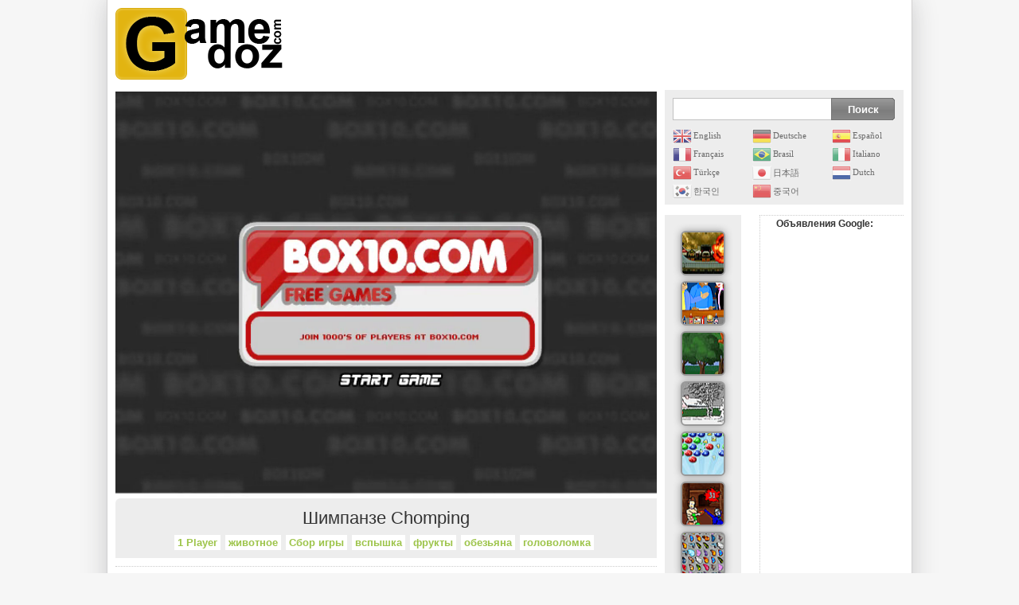

--- FILE ---
content_type: text/html; Charset=utf-8
request_url: https://www.gamedoz.com/games/shimpanze-zhevat/ru
body_size: 7795
content:
<!DOCTYPE html><html xmlns="http://www.w3.org/1999/xhtml" lang="ru"><head><meta http-equiv="content-type" content="text/html; charset=utf-8" /><title>Шимпанзе Chomping он-лайн сыграть свободные игры - Gamedoz.com</title><meta name="verify-v1" content="pUMbuFQWFz6/SyY59KRJTYweVUDSEJU2Ob4T9b4vlZI=" /><meta name="robots" content="noarchive" /><style type="text/css">@import url(https://www.gamedoz.com/css/game.css?v=1.185);</style><script type="text/javascript" src="https://www.gamedoz.com/js/games.js?v=1.117"></script><meta name="viewport" content="width=device-width, initial-scale=1.0, viewport-fit=cover"></head><body><div class="icerik">	<div class="logoReklam">    	<div class="logo"><a title="игры интернета Gamedoz.com центральные" href="https://www.gamedoz.com/cats/ru"></a></div>        <div class="reklam"><script async src='https://pagead2.googlesyndication.com/pagead/js/adsbygoogle.js?client=ca-pub-7180771993103993' data-overlays='bottom' crossorigin='anonymous'></script><ins class='adsbygoogle' style='display:block;width:728px;height:90px' data-ad-client='ca-pub-7180771993103993' data-ad-slot='3926116219'></ins><script>(adsbygoogle = window.adsbygoogle || []).push({});</script></div>    </div>    <div class="ic">    	<div class="sol" id="icerikSol">    					  <video id="video" autoplay muted playsinline width="100%" muted controls poster="https://www.gamedoz.com/videos/screen/37013_0.png">			    <source src="https://www.gamedoz.com/videos/37013_video.mp4"/>			  </video>			  <script>			  var vgm = document.getElementById("video");			  vgm.style.width = document.getElementById("icerikSol").offsetWidth + "px";			  vgm.className = "absVideo";			  </script>			            <div id="gameShow">            </div>                        <div id="oyunBaslik">                <h1>Шимпанзе Chomping</h1>                <div class="oyunKategorileri">					<a href="https://www.gamedoz.com/cats/1-player/ru">1 Player</a><a href="https://www.gamedoz.com/cats/zhivotnoe/ru">животное</a><a href="https://www.gamedoz.com/cats/sbor-igry/ru">Сбор игры</a><a href="https://www.gamedoz.com/cats/vspyshka/ru">вспышка</a><a href="https://www.gamedoz.com/cats/frukty/ru">фрукты</a><a href="https://www.gamedoz.com/cats/obezyana/ru">обезьяна</a><a href="https://www.gamedoz.com/cats/golovolomka/ru">головоломка</a>                </div>            </div>                        <div class="aciklamalar">            	<div id="aciklama"><h3>Описание игры:</h3>Чарли шимпанзе реально голодно! Помогите ему отбросить от вала к валу на его веревочке, собирая все вкусные плодоовощи! </div>                <div id="kontrol"><h3>Игра управления:</h3>Эта игра сыграна с мышью только.</div>            </div>            <!-- son arananlar -->			<div class='sonarananlar'><h3>Недавние ключевые слова поиска:</h3><a href='https://www.gamedoz.com/games/shimpanze-zhevat/ru'>wimpanze games</a></div>            <!-- son arananlar - bitti -->            <!-- benzer oyunlar -->            <div class="benzeroyunlar">              <h3>Другие игры:</h3>              <ul>                <li><a href="https://www.gamedoz.com/play-games/mister-i-missis-shimpanze/ru"><span class='img'><span style='background:url(https://www.gamedoz.com/game/o/39642.jpg)'></span></span>Г-н и Mrs. Шимпанзе</a></li><li><a href="https://www.gamedoz.com/play-games/shimpanze-galaktiki/ru"><span class='img'><span style='background:url(https://www.gamedoz.com/game/o/45572.jpg)'></span></span>Шимпанзе галактики</a></li><li><a href="https://www.gamedoz.com/play-games/zabavnыi-nariad-shympanze/ru"><span class='img'><span style='background:url(https://www.gamedoz.com/game/o/103213.gif)'></span></span>Забавный наряд шимпанзе</a></li><li><a href="https://www.gamedoz.com/play-games/kosmycheskyi-shympanze/ru"><span class='img'><span style='background:url(https://www.gamedoz.com/game/o/110502.gif)'></span></span>Космический шимпанзе</a></li>              </ul>            </div>            <!-- benzer oyunlar - bitti -->            <!-- oyun paylas -->            <div class="oyunpaylas">                <div><img id="oyunEkran" style="max-width:180px;" src="https://www.gamedoz.com/game/o/37013.jpg" alt="Шимпанзе Chomping" /></div>                <div><textarea aria-label="Скопируйте этот Код Его к вашей странице" name="textarea" id="shared" onclick="this.select()" rows="10" cols="60">&lt;a href=&quot;//www.gamedoz.com/games/shimpanze-zhevat/ru&quot;&gt;Шимпанзе Chomping&lt;br /&gt;&lt;img src=&quot;//www.gamedoz.com/game/o/37013.jpg&quot; height=&quot;135&quot; width=&quot;180&quot; border=&quot;0&quot;&gt;&lt;/a&gt;</textarea></div>                <div class="ekleyin"><b>Добавьте это Шимпанзе Chomping игра к вашей странице стержня! </b>                <button class="kopyala-shared" style="cursor:pointer;" onclick="copy()">Скопируйте этот Код Его к вашей странице</button>                </div>            </div>            <!-- oyun paylas - bitti -->            <div class="sosyalizasyon">                    <div class="paylas_butonu"></div>            </div>            <!-- yorumlar basladi -->                    	            <div class="yorumlar">			                <div id="comments">                <div class="header">                  <h3><a href="https://www.gamedoz.com/play-games/shimpanze-zhevat/ru#comments">Просмотрения игры</a> (<font itemprop="reviewCount" id='countComment'>0</font>)</h3>                  <span class="comment"><a href="#post-comment" onclick="commentFocus();return false;">Напишите комментарию эту игру</a></span>                </div>                <div id="commentList">                                </div>              </div>            </div>            <div id="post-comment">                <form name="form" action="" onsubmit="formPost();return false;">            	<h3>Тип комментарии для игры:</h3>                <input id="nick" aria-label="Имя" type="text" /> <span class="not1">(Имя)</span>                <input type="hidden" id="game_language" value="ru" />                <input type="hidden" id="anonymous" value="Подметно" />                <input type="hidden" id="oid" value="37013" />            	<textarea aria-label="Тип комментарии для игры" class="textComment" id="textComment" rows="4" cols="92" onkeyup="maxChar();" onfocus="maxChar();"></textarea>                <div class="post">                <input id="post" type="button" onclick="formPost();" value="Вывесьте комментарий " /><span class="not" id="remainNot">Счет оставшихся букв: <span id="maxCharacter">1000</span></span>                </div>                                </form>            </div>            <!-- yorumlar bitti -->        </div>        <div class="sag" id="icerikSag">        	<div id="ucYuz" class="ucyuz">                <div class="ara">                    <form action="https://www.gamedoz.com/search" id="form" method="post" enctype="session/x-www-form-urlencoded">                    <div class="sor">                        <ul>                            <li><input type="text" id="sorgu_2" name="query" aria-label="Поиск" class="sorgu" /></li>                            <li class="lb"><input class="buton" name="search" type="submit" value="Поиск"/></li>                        </ul>                    </div>                    </form>                </div>                <div class="lng">                	<a href='https://www.gamedoz.com/games/chomping_chimp/en' title='English Language'><span class='en'>English</span></a><a href='https://www.gamedoz.com/games/chomping_schimpanse/de' title='Deutsche Sprache'><span class='de'>Deutsche</span></a><a href='https://www.gamedoz.com/games/chimpance_de_chomping/es' title='Idiomas de España'><span class='es'>Español</span></a><a href='https://www.gamedoz.com/games/chimpanze_de_chomping/fr' title='Langue Française'><span class='fr'>Français</span></a><a href='https://www.gamedoz.com/games/chimpanze_de_chomping/br' title='Língua Brasileira'><span class='br'>Brasil</span></a><a href='https://www.gamedoz.com/games/scimpanze_di_chomping/it' title='Lingua Italiana'><span class='it'>Italiano</span></a><a href='https://www.gamedoz.com/games/ac-sempanze/tr' title='Türkiye Dili'><span class='tr'>Türkçe</span></a><a href='https://www.gamedoz.com/games/chomping-chinpanji/jp' title='日本の言語'><span class='jp'>日本語</span></a><a href='https://www.gamedoz.com/games/de-chimpansee-van-chomping/nl' title='Nederlandse Taal'><span class='nl'>Dutch</span></a><a href='https://www.gamedoz.com/games/ujogujok-chimpaenji/ko' title='한국어'><span class='ko'>한국인</span></a><a href='https://www.gamedoz.com/games/jujue-heixingxing/cn' title='중국인'><span class='cn'>중국어</span></a>                </div>            </div>            <div id="popOyun" class="popOyun">                <div class="pop" id="pop">                <a title="Снованная бойня путешествия" href="https://www.gamedoz.com/play-games/reznya-warped-tur/ru" style="background:url(https://www.gamedoz.com/game/o/40145.jpg)"></a><a title="Концы и кран" href="https://www.gamedoz.com/play-games/kontsy-i-kran/ru" style="background:url(https://www.gamedoz.com/game/o/42308.gif)"></a><a title="Самураи ренджеров силы Saban" href="https://www.gamedoz.com/play-games/samurai-rendzherov-sily-saban/ru" style="background:url(https://www.gamedoz.com/game/o/43066.jpg)"></a><a title="Boule & Билл" href="https://www.gamedoz.com/play-games/bul-26-bill/ru" style="background:url(https://www.gamedoz.com/game/o/36841.jpg)"></a><a title="Bubble Shooter 3" href="https://www.gamedoz.com/play-games/bubble-shooter-3/ru" style="background:url(https://www.gamedoz.com/game/o/55521.jpg)"></a><a title="Шпаги и сандалии 2" href="https://www.gamedoz.com/play-games/shpagi-i-sandalii-2/ru" style="background:url(https://www.gamedoz.com/game/o/4.gif)"></a><a title="Бабочка Kyodai" href="https://www.gamedoz.com/play-games/babochka-kyodai/ru" style="background:url(https://www.gamedoz.com/game/o/42474.gif)"></a><a title="Панды в пустыне" href="https://www.gamedoz.com/play-games/pandy-v-pustyne/ru" style="background:url(https://www.gamedoz.com/game/o/51567.gif)"></a><a title="Защитник фабрики Fanta" href="https://www.gamedoz.com/play-games/zashchitnik-fabriki-fanta/ru" style="background:url(https://www.gamedoz.com/game/o/4891.jpg)"></a><a title="Шпаги и сандалии 4" href="https://www.gamedoz.com/play-games/shpagi-i-sandalii-4/ru" style="background:url(https://www.gamedoz.com/game/o/47454.gif)"></a><a title="Шепот сердца - спрятанные предметы" href="https://www.gamedoz.com/play-games/shepot-serdtsa-skrytye-obekty/ru" style="background:url(https://www.gamedoz.com/game/o/47014.jpg)"></a><a title="Stick Wars ( взломанные версии )" href="https://www.gamedoz.com/play-games/stick-wars-vzlomannyye-versii/ru" style="background:url(https://www.gamedoz.com/game/o/58630.jpg)"></a><a title="Парень обезьяны" href="https://www.gamedoz.com/play-games/paren-obezyany/ru" style="background:url(https://www.gamedoz.com/game/o/41342.jpg)"></a><a title="Массивнейший беспредел 3" href="https://www.gamedoz.com/play-games/massivnyeishii-bespredel-3/ru" style="background:url(https://www.gamedoz.com/game/o/43235.gif)"></a><a title="Лягушка пузыря" href="https://www.gamedoz.com/play-games/lyagushka-puzyrya/ru" style="background:url(https://www.gamedoz.com/game/o/45234.jpg)"></a><a title="Черточка Fanta" href="https://www.gamedoz.com/play-games/chertochka-fanta/ru" style="background:url(https://www.gamedoz.com/game/o/4547.gif)"></a><a title="Мои милые любимчики" href="https://www.gamedoz.com/play-games/moi-milye-lyubimchiki/ru" style="background:url(https://www.gamedoz.com/game/o/755.jpg)"></a><a title="Ходить по магазинам в городе" href="https://www.gamedoz.com/play-games/khodit-po-magazinam-v-gorode/ru" style="background:url(https://www.gamedoz.com/game/o/4025.gif)"></a><a title="Езда поезда привидения" href="https://www.gamedoz.com/play-games/yezda-poezda-privideniya/ru" style="background:url(https://www.gamedoz.com/game/o/45089.jpg)"></a><a title="Шахмат Robo" href="https://www.gamedoz.com/play-games/shakhmat-robo/ru" style="background:url(https://www.gamedoz.com/game/o/5211.jpg)"></a><a title="Сокровища Mystic море" href="https://www.gamedoz.com/play-games/sokrovishcha-mystic-more/ru" style="background:url(https://www.gamedoz.com/game/o/55484.gif)"></a><a title="Долина Инд - спрятанное сокровище" href="https://www.gamedoz.com/play-games/dolina-ind-spryatannoe-sokrovishche/ru" style="background:url(https://www.gamedoz.com/game/o/40404.jpg)"></a><a title="Littlest Pet Shop 3" href="https://www.gamedoz.com/play-games/littlest-pet-shop-3/ru" style="background:url(https://www.gamedoz.com/game/o/59592.jpg)"></a><a title="Мой маленький пони" href="https://www.gamedoz.com/play-games/moi-malenkii-poni/ru" style="background:url(https://www.gamedoz.com/game/o/39223.jpg)"></a><a title="Шпаги и сандалии 3" href="https://www.gamedoz.com/play-games/shpagi-i-sandalii-3/ru" style="background:url(https://www.gamedoz.com/game/o/47453.gif)"></a><a title="Идет Diego идет - спасение Snowboard" href="https://www.gamedoz.com/play-games/idet-diego-idet-spasenie-snoubordu/ru" style="background:url(https://www.gamedoz.com/game/o/37784.jpg)"></a><a title="Летать птиц" href="https://www.gamedoz.com/play-games/letat-ptits/ru" style="background:url(https://www.gamedoz.com/game/o/36575.jpg)"></a><a title="Рыбы едят игру рыб" href="https://www.gamedoz.com/play-games/ryby-yedyat-igru-ryb/ru" style="background:url(https://www.gamedoz.com/game/o/47317.gif)"></a><a title="Купать младенца" href="https://www.gamedoz.com/play-games/kupat-mladentsa/ru" style="background:url(https://www.gamedoz.com/game/o/36949.gif)"></a><a title="Доить коровы" href="https://www.gamedoz.com/play-games/doit-korovy/ru" style="background:url(https://www.gamedoz.com/game/o/36372.jpg)"></a><a title="Кассир" href="https://www.gamedoz.com/play-games/kassir/ru" style="background:url(https://www.gamedoz.com/game/o/38538.jpg)"></a><a title="Игра веревочки скача" href="https://www.gamedoz.com/play-games/igra-verevochki-skacha/ru" style="background:url(https://www.gamedoz.com/game/o/40285.jpg)"></a><a title="Ренджер силы - мистический тренировка" href="https://www.gamedoz.com/play-games/rendzher-sily-misticheskii-trenirovka/ru" style="background:url(https://www.gamedoz.com/game/o/1012.jpg)"></a><a title="Разрежьте ваши запястья руки!" href="https://www.gamedoz.com/play-games/razrezhte-vashi-zapyastya-ruki/ru" style="background:url(https://www.gamedoz.com/game/o/36362.gif)"></a><a title="Кататься на коньках льда" href="https://www.gamedoz.com/play-games/katatsya-na-konkakh-lda/ru" style="background:url(https://www.gamedoz.com/game/o/3254.gif)"></a><a title="Бегунок Бен 10 скоростной" href="https://www.gamedoz.com/play-games/begunok-ben-10-skorostnoi/ru" style="background:url(https://www.gamedoz.com/game/o/46425.gif)"></a>                </div>            </div>            <div class="yuz60"><b>Объявления Google:</b><script async src='https://pagead2.googlesyndication.com/pagead/js/adsbygoogle.js?client=ca-pub-7180771993103993' data-overlays='bottom' crossorigin='anonymous'></script><ins class='adsbygoogle' style='display:block' data-ad-client='ca-pub-7180771993103993' data-ad-slot='8554737499' data-ad-format='auto' data-full-width-responsive='true'></ins><script>(adsbygoogle = window.adsbygoogle || []).push({});</script></div>        </div>    </div>    <div class="altReklam">        <b>Объявления Google:</b>    	<div class="yediyuz">            <div><script async src='https://pagead2.googlesyndication.com/pagead/js/adsbygoogle.js?client=ca-pub-7180771993103993' data-overlays='bottom' crossorigin='anonymous'></script><ins class='adsbygoogle' style='display:block' data-ad-client='ca-pub-7180771993103993' data-ad-slot='6283081438' data-ad-format='auto' data-full-width-responsive='true'></ins><script>(adsbygoogle = window.adsbygoogle || []).push({});</script></div>        </div>    </div>    <div class="iletisim">        <strong>Свободно игры интернета. Игры, стратегия и военные игры действия. Малыши, шарж и игры, Barbie и способ Dressup игры, игры футбола и спортов, игры приключения, игры головоломки</strong>        <br /><br />игры интернета Gamedoz.com центральные. Ваша интернет-связь живая покуда он-лайн сыграть свободную игру имеет потеху!.<hr />        <div id="sonLng" class="lng"><a href='https://www.gamedoz.com/games/chomping_chimp/en' title='English Language'><span class='en'>English</span></a><a href='https://www.gamedoz.com/games/chomping_schimpanse/de' title='Deutsche Sprache'><span class='de'>Deutsche</span></a><a href='https://www.gamedoz.com/games/chimpance_de_chomping/es' title='Idiomas de España'><span class='es'>Español</span></a><a href='https://www.gamedoz.com/games/chimpanze_de_chomping/fr' title='Langue Française'><span class='fr'>Français</span></a><a href='https://www.gamedoz.com/games/chimpanze_de_chomping/br' title='Língua Brasileira'><span class='br'>Brasil</span></a><a href='https://www.gamedoz.com/games/scimpanze_di_chomping/it' title='Lingua Italiana'><span class='it'>Italiano</span></a><a href='https://www.gamedoz.com/games/ac-sempanze/tr' title='Türkiye Dili'><span class='tr'>Türkçe</span></a><a href='https://www.gamedoz.com/games/chomping-chinpanji/jp' title='日本の言語'><span class='jp'>日本語</span></a><a href='https://www.gamedoz.com/games/de-chimpansee-van-chomping/nl' title='Nederlandse Taal'><span class='nl'>Dutch</span></a><a href='https://www.gamedoz.com/games/shimpanze-zhevat/ru' title='русский язык'><span class='ru'>русский</span></a><a href='https://www.gamedoz.com/games/ujogujok-chimpaenji/ko' title='한국어'><span class='ko'>한국인</span></a><a href='https://www.gamedoz.com/games/jujue-heixingxing/cn' title='중국인'><span class='cn'>중국어</span></a><hr /></div>        <strong>Контакт</strong><br />        Реклама и другие вопросы:&nbsp;<a href="#mail" alt="Контакт" arial-label="Контакт" onclick="mail(this,'contact');"><img style="margin-bottom:-2px;border:none;" src="https://www.gamedoz.com/graphic/gamedozcontact.gif" width="126" height="10" alt="" /></a>    </div>    <div class="alt">        <div class="hak">            <a class="vgn" href="https://vagonn.com/" target="_blank"><img width="111" height="31" alt="Vagon" src="//www.gamedoz.com/graphic/vgnn.png" /></a>            <p>© 2008 авторского права - Gamedoz.com, все права защищены.</p>        </div>        <div class="link">            <h2>Проекты:</h2>            <ul>            <li><a title='цены на золото' href='//altin.in/' target='blank'>Altin.in</a></li><li><a title='Курсы валют' href='//www.piyasadoviz.com/' target='blank'>Piyasadoviz.com</a></li><li><a title='Словарь' href='//www.sozce.com/' target='blank'>Sozce.com</a></li></ul><ul><li><a title='Английский язык турецкий словарь' href='//cevirsozluk.com/' target='blank'>Cevirsozluk.com</a></li><li><a title='наркотики листок' href='//www.ilacprospektusu.com/' target='blank'>İlacprospektusu.com</a></li><li><a title='Валюта' href='//101currency.com/' target='blank'>101Currency.com</a></li>            </ul>        </div>    </div></div><script type="text/javascript">function copy() {	var input = document.getElementById("shared");	input.select();	var result = document.execCommand('copy');}var mbs = "";var aciklama = document.getElementById("aciklama");var kontrol = document.getElementById("kontrol");if (kontrol.offsetHeight>aciklama.offsetHeight) {	aciklama.style.height = kontrol.offsetHeight + "px";	}var games_sub = "www";var games_width = 640;var games_height = 480;var old_wih = 0;function gameChanger() {	var eksilt = 120;	if (typeof(window.orientation) != "undefined") {if (window.orientation!=0) {eksilt=0;}};	var wih = window.innerHeight-eksilt;	if ( mbs == "mobil") {if (wih>old_wih) {old_wih = wih} else {wih=old_wih};}	var giw = document.getElementById("gameShow").offsetWidth;	if ((giw>games_width && games_width>games_height) || games_width>giw || (games_width<giw && games_height<wih)) {games_height = Math.abs((giw/games_width)*games_height);games_width=giw;}	if (games_height>wih) {games_width = Math.abs((wih/games_height)*games_width);games_height = wih;}		if (document.getElementsByTagName("ruffle-embed")[0]) {		var rembed = document.getElementsByTagName("ruffle-embed")[0];		rembed.height = games_height;		rembed.width = games_width;				if (rembed.shadowRoot.querySelector(".joystick") && false) {			var jo = rembed.shadowRoot.querySelector(".joystick");			jo.style.marginLeft = "0px";			jo.style.marginLeft = "-"+(absPos(jo).x-10)+"px";			var jo = rembed.shadowRoot.querySelector(".butonlist");			jo.style.marginRight = "0px";			jo.style.marginRight = "-"+(window.innerWidth-(absPos(jo).x+10+jo.offsetWidth))+"px";		}						if (rembed.shadowRoot.getElementById("butonlar")) {			var ba = rembed.shadowRoot.getElementById("butonlar");			ba.style.marginLeft = "-"+(window.innerWidth - rembed.offsetWidth)/2+"px";			ba.style.width = window.innerWidth + "px";			ba.style.height = rembed.offsetHeight + "px";		}	}}gameChanger();window.addEventListener('orientationchange', function(){old_wih=0;},false);window.addEventListener("resize", gameChanger, {passive: true})func.shockwavegoster('gameShow','game/s/37013.swf',games_width,games_height,1);function isFlashEnabled() {    var flash = navigator.plugins.namedItem('Shockwave Flash');    if (!flash) { return 0; }     else {return 1;}}var timeso = "";var timea= new Date();function timeSo() {	var video_display = "absVideo"	if (document.getElementsByTagName("ruffle-embed")) {		var customElem = document.getElementsByTagName("ruffle-embed")[0];		if (customElem) {			var shadow = customElem.shadowRoot;var slot = shadow.querySelector("#splash-screen");					if (slot.className=="hidden") {				video_display = "absIndex";			}						if (shadow.querySelector("#panic")) {				video_display = "absVideo";				window.clearInterval(timeso);			}		}	}		if (document.getElementById("video")) {		var v= document.getElementById("video");		v.className = video_display;		if (video_display=="none") {video.pause();}		var ofw = document.getElementById("gameShow").offsetWidth;		var ofh = document.getElementById("gameShow").offsetHeight;		if (ofw>100) {v.style.width = ofw+"px";}		if (ofh>100) {v.style.height = ofh+"px";}	}		var timeb = new Date();	if ((timeb - timea) / 1000>20) {		var v= document.getElementById("video").className = "absC";		window.clearInterval(timeso);	}	}if (!isFlashEnabled()) {	var scr = document.createElement('script');	scr.setAttribute('src','https://www.gamedoz.com/js/ruffle.js?v=26');	scr.defer = "true";	document.head.appendChild(scr);	window.RufflePlayer = window.RufflePlayer || {};	window.RufflePlayer.config = {	    "autoplay": "on",	    "scale": "showAll",	    "unmuteOverlay": "hidden",		"splashScreen": true,		"letterBox": "fullscreen",		"contextMenu": false	};	timeSo();	timeso = window.setInterval(function(){timeSo()},1000)}sosyalEkle(["Facebook","Twitter","Google"],"yatay",24);if (mbs!="mobil") {	var sh = document.getElementById("icerikSol").offsetHeight;	var to = Math.round((sh-30)/64);	document.getElementById("icerikSag").style.height = sh+"px";	var pp = document.getElementById("pop").getElementsByTagName("a");	for (var i=0;pp.length>i;i++) {		if (i>(to-3)) {			pp[i].style.display = "none";			}	}} else {	var sag = document.getElementById("icerikSag");	var id = "ucYuz";	if (document.getElementById(id)) {		sag.insertBefore(document.getElementById("popOyun"),sag.lastChild);		sag.insertBefore(document.getElementById(id),sag.lastChild);	}}</script><style id="splash_style">#splash-screen {background:#fff;}.modal {top:-84px;position: relative;}.modal-area {padding: 6px 18px 6px 6px;border: 2px solid #ededed;}#oyunEkran  {max-width:200px;}</style><script>var shadow = true;function ruffleCheck(){	if (shadow) {		if (document.getElementsByTagName("ruffle-embed")[0]) {			shadow = false;			var ro = document.getElementsByTagName("ruffle-embed")[0].shadowRoot;			ro.appendChild(document.getElementById("splash_style"));			ro.querySelector(".logo").style.display="none";			var cln = document.getElementById("oyunEkran").cloneNode(true);			cln.style.marginBottom = "20px";			var ss = ro.querySelector("#splash-screen");			ss.insertBefore(cln,ss.firstChild);		}	}		if (shadow) {requestAnimationFrame(ruffleCheck);}}ruffleCheck();</script>
<!-- Google tag (gtag.js) -->
<script async src="https://www.googletagmanager.com/gtag/js?id=G-TG0RKVE53N"></script>
<script>
  window.dataLayer = window.dataLayer || [];
  function gtag(){dataLayer.push(arguments);}
  gtag('js', new Date());

  gtag('config', 'G-TG0RKVE53N');
</script>

<!-- radore 0,359375 --><script defer src="https://static.cloudflareinsights.com/beacon.min.js/vcd15cbe7772f49c399c6a5babf22c1241717689176015" integrity="sha512-ZpsOmlRQV6y907TI0dKBHq9Md29nnaEIPlkf84rnaERnq6zvWvPUqr2ft8M1aS28oN72PdrCzSjY4U6VaAw1EQ==" data-cf-beacon='{"version":"2024.11.0","token":"8a9676972c8c44e8b5007dc74aacafd7","r":1,"server_timing":{"name":{"cfCacheStatus":true,"cfEdge":true,"cfExtPri":true,"cfL4":true,"cfOrigin":true,"cfSpeedBrain":true},"location_startswith":null}}' crossorigin="anonymous"></script>
</body></html>

--- FILE ---
content_type: text/html; charset=utf-8
request_url: https://www.google.com/recaptcha/api2/aframe
body_size: 266
content:
<!DOCTYPE HTML><html><head><meta http-equiv="content-type" content="text/html; charset=UTF-8"></head><body><script nonce="pmNfrHDYTnEXaitrH0HEOQ">/** Anti-fraud and anti-abuse applications only. See google.com/recaptcha */ try{var clients={'sodar':'https://pagead2.googlesyndication.com/pagead/sodar?'};window.addEventListener("message",function(a){try{if(a.source===window.parent){var b=JSON.parse(a.data);var c=clients[b['id']];if(c){var d=document.createElement('img');d.src=c+b['params']+'&rc='+(localStorage.getItem("rc::a")?sessionStorage.getItem("rc::b"):"");window.document.body.appendChild(d);sessionStorage.setItem("rc::e",parseInt(sessionStorage.getItem("rc::e")||0)+1);localStorage.setItem("rc::h",'1768936701749');}}}catch(b){}});window.parent.postMessage("_grecaptcha_ready", "*");}catch(b){}</script></body></html>

--- FILE ---
content_type: text/css
request_url: https://www.gamedoz.com/css/game.css?v=1.185
body_size: 10854
content:
img,abbr {border:none;}
a {outline:none;color:#0000CC;font-size:13px;}
a:hover {color:#0000FF;}
body,form,p,h1,h2,h3,h4,ul,li,input {margin:0px;padding:0px;}
body,td,th { font-family:"Trebuchet MS", Arial, Helvetica, sans-serif;font-size:12px;color:#333333;}
input,select{cursor:pointer;}
body {margin:0px;background:#F6F6F6;}
select {color:#876000;}
li {list-style-image:none;list-style-position:outside;list-style-type:none;}

div.lng { display:inline-block;}
div.lng a { width:80px;margin:2px 10px;
color:#333333;opacity:0.7;filter:Alpha(Opacity=70); float:left; cursor:pointer; display:inline-block;}
div.lng a:hover {color:#2e789f;opacity:1;filter:Alpha(Opacity=100); text-decoration:none !important;}
div.lng a span {float:left;font-family:verdana;font-weight:normal;font-size:11px;padding:2px 0px 0px 26px;height:17px; background:url(../graphic/flag.from.png) no-repeat;}
div.lng a span.de { background-position:0px -19px;}
div.lng a span.es { background-position:0px -38px;}
div.lng a span.fr { background-position:0px -57px;}
div.lng a span.br { background-position:0px -76px;}
div.lng a span.it { background-position:0px -95px;}
div.lng a span.tr { background-position:0px -114px;}
div.lng a span.jp { background-position:0px -133px;}
div.lng a span.nl { background-position:0px -152px;}
div.lng a span.ru { background-position:0px -171px;}
div.lng a span.ko { background-position:0px -190px;}
div.lng a span.cn { background-position:0px -209px;}
div.lng a span.sv { background-position:0px -228px;}
div.lng a span.uk { background-position:0px -247px;}
div.lng a span.pl { background-position:0px -266px;}
div.lng a span.el { background-position:0px -285px;}

div.icerik { width:1012px;box-sizing:border-box; margin:0px auto; border:0px #d2d1d1 solid;
border-width:0px 1px; background:#FFF;box-shadow: 0px 0px 30px #c9c9ca; display:block;padding:10px 10px 0px 10px}
div.logoReklam { height:90px; display:block;}
div.logo  {float:left;}
div.logoReklam div.reklam { float:right;}
div.logo a {background:url(../graphic/gamedoz.logo2.png) no-repeat; height:90px; width:210px; display:inline-block;}
div.ic { margin-top:10px; display:inline-block; width:100%; overflow:hidden;}
div.ic div.sol {float:left; width:calc(100% - 310px); overflow:hidden; display:inline-block;}
div.ic div.sag {float:right; width:300px;}

@media screen and (min-width: 1600px) {
  div.icerik {
    min-width: calc(100% - 600px);
  }
}

.imgGame img, #oyunEkran  {max-width:200px;}

div.popOyun { float:left; overflow:hidden;width:56px; padding:20px;display:inline-block; background:#ededed;}
div.popOyun div.pop a {box-shadow: 0px 0px 10px #999;
cursor:pointer; width:52px; height:52px; background-position:center center !important; float:left;border-radius:6px;
border:#999 2px solid; margin-bottom:7px;}
div.popOyun div.pop a:hover { border-color:#333; height:60px; width:60px; margin:-4px 0px 3px -4px;}

div#oyunBaslik {background:#ededed; padding:10px; text-align:center; margin-bottom:0px;border-radius:6px 0px 0px 0px;}
div#oyunBaslik h1 { font-size:22px; line-height:22px; font-weight:normal; margin:4px 0px 6px 0px;}

div.oyunKategorileri a { margin:4px 6px 0px 0px; padding:2px 4px; display:inline-block; background:#fff; color:#9dc44a; font-weight:bold; text-decoration:none;}
div.oyunKategorileri a:hover { background:#9dc44a; color:#fff;}
div#gameShow { text-align:center;}

div.yuz60 { width:160px; display:inline-block; float:right; line-height:12px; padding:4px 0px 20px 20px; border:1px dotted #ccc; border-right-width:0px;}
div.yuz60 b { margin-bottom:4px; display:inline-block;}

div.aciklamalar, div.benzeroyunlar, div.yorumlar {border:0px dotted #ccc; border-width:1px 0px; padding:10px 0px; margin:10px 0px;}
div.aciklamalar {width:100%; display:inline-block;}
div.aciklamalar div#aciklama { width:calc(50% - 10px);float:left; display:block; margin-right:10px; padding-right:10px;border:0px dotted #ccc; border-right-width:1px;}
div.aciklamalar div#kontrol { margin-left:20px;width:318px; display:inline-block;}
div.sonarananlar { display:inline-block;}
div.sonarananlar a { cursor:pointer; font-size:12px; text-decoration:none;color:#fff;background:#aeb6a4; padding:1px 3px; margin:0px 3px 3px; display:inline-block;}
div.sonarananlar a:hover { background:#707667}

div.benzeroyunlar { display:inline-block;overflow-y:hidden; width:100%;min-height: 180px;}
div.benzeroyunlar ul {display:flex;overflow-x: overlay;}
div.benzeroyunlar li {float:left; margin-right:14px; text-align:center;}
div.benzeroyunlar li a {color:#333;
 text-decoration:none; text-align:center;
 display:inline-block;
 width:158px;cursor:pointer;
}
div.benzeroyunlar li a:hover { color:#aec41c;}
div.benzeroyunlar li a span.img:hover {box-shadow: 0px 0px 8px #ddd; background:#efefef;border-color:#c3c3c3;}
div.benzeroyunlar li a span.img {
	padding:4px; display:inline-block;background:#f9f9f9; border:1px solid #E5E5E5; display:inline-block;
	margin-bottom:5px;
}
div.benzeroyunlar li a span.img span {
	background-position:top center !important; background-repeat:no-repeat !important;width:150px; height:135px; display:inline-block;
}
.videoOnu {position:absolute;width:100%;height:calc(100% - 40px);left:0px;top:0px;}
a.play {margin:15px 0 5px 0;font-size:38px; font-weight:bold; color:#99CC00; background:url(../graphic/play.gif) no-repeat;height:57px; display:inline-block; padding:7px 0 0 70px;text-decoration:none;}
a.play:hover { background-position:left bottom; color:#e3a316;}
.absVideo {position:absolute;z-index:2147483647;}
.absIndex {position:absolute;z-index:-1 !important;}
.absC {display:none;}
div.altReklam { margin-top:15px; width:100%;}
div.altReklam b { margin-bottom:0px;text-align:left; display:inline-block;}
div.altReklam div.yediyuz {padding:10px 0px; border:1px dotted #ccc; border-width:1px 0px; text-align:center;}

div.iletisim {margin:15px 0px 0px 0px; width:100%;text-align:center;}
div.iletisim a {color:#9D978A;}
div.iletisim a:hover {color:#564B41;text-decoration:line-through;}
div.iletisim td {font-size:10px;}
div.iletisim hr {height:1px;border-width:0px;background-color:#CCCCCC;}
div.iletisim div.lng a { width:auto !important; margin:0px 12px; float:none;}
div.iletisim div.lng  { text-align:center; width:100%;}

/** oyun paylas **/
div.oyunpaylas { width:800px; display:inline-block;}
div.oyunpaylas div { float:left; margin-right:10px;}
div.oyunpaylas textarea {width:250px; max-width:250px; min-width:250px;height:128px;}
div.oyunpaylas div.ekleyin {float:left; width:220px; height:135px; }
div.oyunpaylas div.ekleyin button { color:#fff; font-weight:bold; margin-top:10px; display:inline-block; padding:2px 4px; text-decoration:none; background:#A2AB96;}
div.oyunpaylas div.ekleyin button:hover { background:#9dc41c; color:#fff;}
div.oyunpaylas .sec {background:#9dc41c !important; color:#fff;}

/** comments **/
div.yorumlar { display:inline-block; width:100%; overflow:hidden;}
.categoryPage,#commentsPage {padding:10px;}
.categoryPage a,#commentsPage a {float:left;background:#EFEFEF;color:#000000;text-align:center;width:29px;padding:4px 0px 4px 0px;margin-right:4px;text-decoration:none;font-size:11px;}
.categoryPage a:hover,#commentsPage a:hover {background-color:#FEBF01;cursor:pointer;}
.categoryPage .select,#commentsPage .select { background:#464646; color:#FFFFFF;font-weight:bold;}
#commentsPage { padding:10px 0px;}
#commentsPage a {background:#f3f3ec; cursor:pointer;}

#comments div.header { height:16px; margin-bottom:10px; }
#comments div.header h3 { font-size:14px; float:left;}
#comments div.header h3 a { color:#333333; text-decoration:none;font-size:14px;}
#comments div.header h3 a:hover { color:#000;}
#comments div.header span.comment { float:right; }
#comments div.header span.comment a {padding:2px 4px;font-weight:bold; text-decoration:none;background:#9DC41C;color:#fff;}
#comments div.header span.comment a:hover { background:#80a018; color:#FFFFFF;}
#comments div.commentCase { margin-top:4px; background:#ededed;  padding:10px; color:#333333;}
#comments div.commentCase a { font-weight:bold; color:#79796e; text-decoration:none;}
#comments div.commentCase a:hover {color:#e15900;}
#comments div.comment { padding-bottom:10px; margin-bottom:10px; border:dotted #cfcfc1 0px; border-bottom-width:1px;}
#comments div.comment p { padding:6px 0px; width:650px; word-wrap:break-word;overflow-wrap: anywhere;}
#comments div.end {border:none; margin:0px; padding:0px;}
#post-comment { margin-top:4px;}
#post-comment h3 {font-size:12px;}
#post-comment textarea.textComment { width:100%;min-width:664px;box-sizing:border-box; height:80px; margin:5px 0px;padding:2px 6px; }
#post-comment span.not1 {color:#666666;}
#post-comment input#nick { width:50%; overflow:hidden; padding:2px 6px; margin:0px;}
#post-comment div.post { height:28px; }
#post-comment div.post input { float:right; padding:2px 4px;}
#post-comment div.post span.not { float:left; padding-top:3px; color:#666666;}
#post-comment textarea, #post-comment input[type=text] { color:#83909b;}

/** alt bölüm **/
div.alt { background:#d44100; width:100%;box-sizing:border-box; padding:10px; display:inline-block; margin-top:20px;font-weight:bold;color:#FFFFFF;}
div.alt .vgn { display:inline-block;}
div.alt .hak { float:left;}
div.alt .hak p { margin-top:6px;}
div.alt .link { float:right; width:240px;}
div.alt .link h2 { margin-left:4px; font-size:18px; color:#830100;}
div.alt .link a {font-family:"Trebuchet MS", Arial, Helvetica, sans-serif;cursor:pointer;color:#fff; padding:0px 4px; text-decoration:none; font-size:12px;
}
div.alt .link a:hover {color:#fff; background:#525252;}
div.alt .link ul { width:120px; float:left; display:inline-block;}

/** Search **/
div.ucyuz { width:300px; height:144px; overflow:hidden; display:inline-block; background:#ededed; margin-bottom:10px;}
div.ara div.sor {width:280px; margin:10px 10px 5px 10px; display:inline-block;}
div.sor li {float:left; margin:0px; vertical-align:top}
div.sor li.lb {height:29px;}
div.sor input.sorgu {float:left;border:solid 1px #c1c1c1;border-right-width:0px;font-size:22px;height:26px;padding:0 6px;width:186px;vertical-align:top;}
div.sor input.buton {border:0;color:#FFFFFF; font-weight:bold;cursor:pointer;background:url(../graphic/search.gif) no-repeat;height:28px;width:80px;_vertical-align:middle;}


/** sosyal buton **/
div.sosyalizasyon {height:24px; margin-top:8px; display:inline-block;}
div.paylas_butonu { display:inline-block; width:120px;}
div#ss24 { overflow:hidden; display:inline-block; height:24px; width:24px;}
div#ss24 a { float:left;margin:0px 4px 4px 0px !important; padding:0px;cursor:pointer;text-decoration:none;height:24px ; width:24px; overflow:hidden; display:inline-block; background:url(../graphic/ftg.png) no-repeat;}
div#ss24 a.facebook { background-position:-64px 0px;}
div#ss24 a.twitter { background-position:-64px -24px;}
div#ss24 a.google { background-position:-64px -48px;}
div#ss24 a.facebook:hover { background-position:-88px 0px;}
div#ss24 a.twitter:hover { background-position:-88px -24px;}
div#ss24 a.google:hover { background-position:-88px -48px;}

--- FILE ---
content_type: application/javascript
request_url: https://www.gamedoz.com/js/ruffle.js?v=26
body_size: 399595
content:
/*! For license information please see ruffle.js.LICENSE.txt */
(()=>{var e,n,t={461:(e,n,t)=>{e.exports=function e(n,t,r){function a(o,s){if(!t[o]){if(!n[o]){if(i)return i(o,!0);var l=new Error("Cannot find module '"+o+"'");throw l.code="MODULE_NOT_FOUND",l}var u=t[o]={exports:{}};n[o][0].call(u.exports,(function(e){return a(n[o][1][e]||e)}),u,u.exports,e,n,t,r)}return t[o].exports}for(var i=void 0,o=0;o<r.length;o++)a(r[o]);return a}({1:[function(e,n,t){"use strict";var r=e("./utils"),a=e("./support"),i="ABCDEFGHIJKLMNOPQRSTUVWXYZabcdefghijklmnopqrstuvwxyz0123456789+/=";t.encode=function(e){for(var n,t,a,o,s,l,u,c=[],d=0,f=e.length,m=f,h="string"!==r.getTypeOf(e);d<e.length;)m=f-d,a=h?(n=e[d++],t=d<f?e[d++]:0,d<f?e[d++]:0):(n=e.charCodeAt(d++),t=d<f?e.charCodeAt(d++):0,d<f?e.charCodeAt(d++):0),o=n>>2,s=(3&n)<<4|t>>4,l=1<m?(15&t)<<2|a>>6:64,u=2<m?63&a:64,c.push(i.charAt(o)+i.charAt(s)+i.charAt(l)+i.charAt(u));return c.join("")},t.decode=function(e){var n,t,r,o,s,l,u=0,c=0,d="data:";if(e.substr(0,d.length)===d)throw new Error("Invalid base64 input, it looks like a data url.");var f,m=3*(e=e.replace(/[^A-Za-z0-9+/=]/g,"")).length/4;if(e.charAt(e.length-1)===i.charAt(64)&&m--,e.charAt(e.length-2)===i.charAt(64)&&m--,m%1!=0)throw new Error("Invalid base64 input, bad content length.");for(f=a.uint8array?new Uint8Array(0|m):new Array(0|m);u<e.length;)n=i.indexOf(e.charAt(u++))<<2|(o=i.indexOf(e.charAt(u++)))>>4,t=(15&o)<<4|(s=i.indexOf(e.charAt(u++)))>>2,r=(3&s)<<6|(l=i.indexOf(e.charAt(u++))),f[c++]=n,64!==s&&(f[c++]=t),64!==l&&(f[c++]=r);return f}},{"./support":30,"./utils":32}],2:[function(e,n,t){"use strict";var r=e("./external"),a=e("./stream/DataWorker"),i=e("./stream/Crc32Probe"),o=e("./stream/DataLengthProbe");function s(e,n,t,r,a){this.compressedSize=e,this.uncompressedSize=n,this.crc32=t,this.compression=r,this.compressedContent=a}s.prototype={getContentWorker:function(){var e=new a(r.Promise.resolve(this.compressedContent)).pipe(this.compression.uncompressWorker()).pipe(new o("data_length")),n=this;return e.on("end",(function(){if(this.streamInfo.data_length!==n.uncompressedSize)throw new Error("Bug : uncompressed data size mismatch")})),e},getCompressedWorker:function(){return new a(r.Promise.resolve(this.compressedContent)).withStreamInfo("compressedSize",this.compressedSize).withStreamInfo("uncompressedSize",this.uncompressedSize).withStreamInfo("crc32",this.crc32).withStreamInfo("compression",this.compression)}},s.createWorkerFrom=function(e,n,t){return e.pipe(new i).pipe(new o("uncompressedSize")).pipe(n.compressWorker(t)).pipe(new o("compressedSize")).withStreamInfo("compression",n)},n.exports=s},{"./external":6,"./stream/Crc32Probe":25,"./stream/DataLengthProbe":26,"./stream/DataWorker":27}],3:[function(e,n,t){"use strict";var r=e("./stream/GenericWorker");t.STORE={magic:"\0\0",compressWorker:function(){return new r("STORE compression")},uncompressWorker:function(){return new r("STORE decompression")}},t.DEFLATE=e("./flate")},{"./flate":7,"./stream/GenericWorker":28}],4:[function(e,n,t){"use strict";var r=e("./utils"),a=function(){for(var e,n=[],t=0;t<256;t++){e=t;for(var r=0;r<8;r++)e=1&e?3988292384^e>>>1:e>>>1;n[t]=e}return n}();n.exports=function(e,n){return void 0!==e&&e.length?"string"!==r.getTypeOf(e)?function(e,n,t,r){var i=a,o=r+t;e^=-1;for(var s=r;s<o;s++)e=e>>>8^i[255&(e^n[s])];return-1^e}(0|n,e,e.length,0):function(e,n,t,r){var i=a,o=r+t;e^=-1;for(var s=r;s<o;s++)e=e>>>8^i[255&(e^n.charCodeAt(s))];return-1^e}(0|n,e,e.length,0):0}},{"./utils":32}],5:[function(e,n,t){"use strict";t.base64=!1,t.binary=!1,t.dir=!1,t.createFolders=!0,t.date=null,t.compression=null,t.compressionOptions=null,t.comment=null,t.unixPermissions=null,t.dosPermissions=null},{}],6:[function(e,n,t){"use strict";var r=null;r="undefined"!=typeof Promise?Promise:e("lie"),n.exports={Promise:r}},{lie:37}],7:[function(e,n,t){"use strict";var r="undefined"!=typeof Uint8Array&&"undefined"!=typeof Uint16Array&&"undefined"!=typeof Uint32Array,a=e("pako"),i=e("./utils"),o=e("./stream/GenericWorker"),s=r?"uint8array":"array";function l(e,n){o.call(this,"FlateWorker/"+e),this._pako=null,this._pakoAction=e,this._pakoOptions=n,this.meta={}}t.magic="\b\0",i.inherits(l,o),l.prototype.processChunk=function(e){this.meta=e.meta,null===this._pako&&this._createPako(),this._pako.push(i.transformTo(s,e.data),!1)},l.prototype.flush=function(){o.prototype.flush.call(this),null===this._pako&&this._createPako(),this._pako.push([],!0)},l.prototype.cleanUp=function(){o.prototype.cleanUp.call(this),this._pako=null},l.prototype._createPako=function(){this._pako=new a[this._pakoAction]({raw:!0,level:this._pakoOptions.level||-1});var e=this;this._pako.onData=function(n){e.push({data:n,meta:e.meta})}},t.compressWorker=function(e){return new l("Deflate",e)},t.uncompressWorker=function(){return new l("Inflate",{})}},{"./stream/GenericWorker":28,"./utils":32,pako:38}],8:[function(e,n,t){"use strict";function r(e,n){var t,r="";for(t=0;t<n;t++)r+=String.fromCharCode(255&e),e>>>=8;return r}function a(e,n,t,a,o,c){var d,f,m=e.file,h=e.compression,p=c!==s.utf8encode,v=i.transformTo("string",c(m.name)),g=i.transformTo("string",s.utf8encode(m.name)),b=m.comment,w=i.transformTo("string",c(b)),k=i.transformTo("string",s.utf8encode(b)),y=g.length!==m.name.length,R=k.length!==b.length,x="",z="",_="",S=m.dir,j=m.date,E={crc32:0,compressedSize:0,uncompressedSize:0};n&&!t||(E.crc32=e.crc32,E.compressedSize=e.compressedSize,E.uncompressedSize=e.uncompressedSize);var C=0;n&&(C|=8),p||!y&&!R||(C|=2048);var A=0,I=0;S&&(A|=16),"UNIX"===o?(I=798,A|=function(e,n){var t=e;return e||(t=n?16893:33204),(65535&t)<<16}(m.unixPermissions,S)):(I=20,A|=function(e){return 63&(e||0)}(m.dosPermissions)),d=j.getUTCHours(),d<<=6,d|=j.getUTCMinutes(),d<<=5,d|=j.getUTCSeconds()/2,f=j.getUTCFullYear()-1980,f<<=4,f|=j.getUTCMonth()+1,f<<=5,f|=j.getUTCDate(),y&&(z=r(1,1)+r(l(v),4)+g,x+="up"+r(z.length,2)+z),R&&(_=r(1,1)+r(l(w),4)+k,x+="uc"+r(_.length,2)+_);var F="";return F+="\n\0",F+=r(C,2),F+=h.magic,F+=r(d,2),F+=r(f,2),F+=r(E.crc32,4),F+=r(E.compressedSize,4),F+=r(E.uncompressedSize,4),F+=r(v.length,2),F+=r(x.length,2),{fileRecord:u.LOCAL_FILE_HEADER+F+v+x,dirRecord:u.CENTRAL_FILE_HEADER+r(I,2)+F+r(w.length,2)+"\0\0\0\0"+r(A,4)+r(a,4)+v+x+w}}var i=e("../utils"),o=e("../stream/GenericWorker"),s=e("../utf8"),l=e("../crc32"),u=e("../signature");function c(e,n,t,r){o.call(this,"ZipFileWorker"),this.bytesWritten=0,this.zipComment=n,this.zipPlatform=t,this.encodeFileName=r,this.streamFiles=e,this.accumulate=!1,this.contentBuffer=[],this.dirRecords=[],this.currentSourceOffset=0,this.entriesCount=0,this.currentFile=null,this._sources=[]}i.inherits(c,o),c.prototype.push=function(e){var n=e.meta.percent||0,t=this.entriesCount,r=this._sources.length;this.accumulate?this.contentBuffer.push(e):(this.bytesWritten+=e.data.length,o.prototype.push.call(this,{data:e.data,meta:{currentFile:this.currentFile,percent:t?(n+100*(t-r-1))/t:100}}))},c.prototype.openedSource=function(e){this.currentSourceOffset=this.bytesWritten,this.currentFile=e.file.name;var n=this.streamFiles&&!e.file.dir;if(n){var t=a(e,n,!1,this.currentSourceOffset,this.zipPlatform,this.encodeFileName);this.push({data:t.fileRecord,meta:{percent:0}})}else this.accumulate=!0},c.prototype.closedSource=function(e){this.accumulate=!1;var n=this.streamFiles&&!e.file.dir,t=a(e,n,!0,this.currentSourceOffset,this.zipPlatform,this.encodeFileName);if(this.dirRecords.push(t.dirRecord),n)this.push({data:function(e){return u.DATA_DESCRIPTOR+r(e.crc32,4)+r(e.compressedSize,4)+r(e.uncompressedSize,4)}(e),meta:{percent:100}});else for(this.push({data:t.fileRecord,meta:{percent:0}});this.contentBuffer.length;)this.push(this.contentBuffer.shift());this.currentFile=null},c.prototype.flush=function(){for(var e=this.bytesWritten,n=0;n<this.dirRecords.length;n++)this.push({data:this.dirRecords[n],meta:{percent:100}});var t=this.bytesWritten-e,a=function(e,n,t,a,o){var s=i.transformTo("string",o(a));return u.CENTRAL_DIRECTORY_END+"\0\0\0\0"+r(e,2)+r(e,2)+r(n,4)+r(t,4)+r(s.length,2)+s}(this.dirRecords.length,t,e,this.zipComment,this.encodeFileName);this.push({data:a,meta:{percent:100}})},c.prototype.prepareNextSource=function(){this.previous=this._sources.shift(),this.openedSource(this.previous.streamInfo),this.isPaused?this.previous.pause():this.previous.resume()},c.prototype.registerPrevious=function(e){this._sources.push(e);var n=this;return e.on("data",(function(e){n.processChunk(e)})),e.on("end",(function(){n.closedSource(n.previous.streamInfo),n._sources.length?n.prepareNextSource():n.end()})),e.on("error",(function(e){n.error(e)})),this},c.prototype.resume=function(){return!!o.prototype.resume.call(this)&&(!this.previous&&this._sources.length?(this.prepareNextSource(),!0):this.previous||this._sources.length||this.generatedError?void 0:(this.end(),!0))},c.prototype.error=function(e){var n=this._sources;if(!o.prototype.error.call(this,e))return!1;for(var t=0;t<n.length;t++)try{n[t].error(e)}catch(e){}return!0},c.prototype.lock=function(){o.prototype.lock.call(this);for(var e=this._sources,n=0;n<e.length;n++)e[n].lock()},n.exports=c},{"../crc32":4,"../signature":23,"../stream/GenericWorker":28,"../utf8":31,"../utils":32}],9:[function(e,n,t){"use strict";var r=e("../compressions"),a=e("./ZipFileWorker");t.generateWorker=function(e,n,t){var i=new a(n.streamFiles,t,n.platform,n.encodeFileName),o=0;try{e.forEach((function(e,t){o++;var a=function(e,n){var t=e||n,a=r[t];if(!a)throw new Error(t+" is not a valid compression method !");return a}(t.options.compression,n.compression),s=t.options.compressionOptions||n.compressionOptions||{},l=t.dir,u=t.date;t._compressWorker(a,s).withStreamInfo("file",{name:e,dir:l,date:u,comment:t.comment||"",unixPermissions:t.unixPermissions,dosPermissions:t.dosPermissions}).pipe(i)})),i.entriesCount=o}catch(e){i.error(e)}return i}},{"../compressions":3,"./ZipFileWorker":8}],10:[function(e,n,t){"use strict";function r(){if(!(this instanceof r))return new r;if(arguments.length)throw new Error("The constructor with parameters has been removed in JSZip 3.0, please check the upgrade guide.");this.files=Object.create(null),this.comment=null,this.root="",this.clone=function(){var e=new r;for(var n in this)"function"!=typeof this[n]&&(e[n]=this[n]);return e}}(r.prototype=e("./object")).loadAsync=e("./load"),r.support=e("./support"),r.defaults=e("./defaults"),r.version="3.10.1",r.loadAsync=function(e,n){return(new r).loadAsync(e,n)},r.external=e("./external"),n.exports=r},{"./defaults":5,"./external":6,"./load":11,"./object":15,"./support":30}],11:[function(e,n,t){"use strict";var r=e("./utils"),a=e("./external"),i=e("./utf8"),o=e("./zipEntries"),s=e("./stream/Crc32Probe"),l=e("./nodejsUtils");function u(e){return new a.Promise((function(n,t){var r=e.decompressed.getContentWorker().pipe(new s);r.on("error",(function(e){t(e)})).on("end",(function(){r.streamInfo.crc32!==e.decompressed.crc32?t(new Error("Corrupted zip : CRC32 mismatch")):n()})).resume()}))}n.exports=function(e,n){var t=this;return n=r.extend(n||{},{base64:!1,checkCRC32:!1,optimizedBinaryString:!1,createFolders:!1,decodeFileName:i.utf8decode}),l.isNode&&l.isStream(e)?a.Promise.reject(new Error("JSZip can't accept a stream when loading a zip file.")):r.prepareContent("the loaded zip file",e,!0,n.optimizedBinaryString,n.base64).then((function(e){var t=new o(n);return t.load(e),t})).then((function(e){var t=[a.Promise.resolve(e)],r=e.files;if(n.checkCRC32)for(var i=0;i<r.length;i++)t.push(u(r[i]));return a.Promise.all(t)})).then((function(e){for(var a=e.shift(),i=a.files,o=0;o<i.length;o++){var s=i[o],l=s.fileNameStr,u=r.resolve(s.fileNameStr);t.file(u,s.decompressed,{binary:!0,optimizedBinaryString:!0,date:s.date,dir:s.dir,comment:s.fileCommentStr.length?s.fileCommentStr:null,unixPermissions:s.unixPermissions,dosPermissions:s.dosPermissions,createFolders:n.createFolders}),s.dir||(t.file(u).unsafeOriginalName=l)}return a.zipComment.length&&(t.comment=a.zipComment),t}))}},{"./external":6,"./nodejsUtils":14,"./stream/Crc32Probe":25,"./utf8":31,"./utils":32,"./zipEntries":33}],12:[function(e,n,t){"use strict";var r=e("../utils"),a=e("../stream/GenericWorker");function i(e,n){a.call(this,"Nodejs stream input adapter for "+e),this._upstreamEnded=!1,this._bindStream(n)}r.inherits(i,a),i.prototype._bindStream=function(e){var n=this;(this._stream=e).pause(),e.on("data",(function(e){n.push({data:e,meta:{percent:0}})})).on("error",(function(e){n.isPaused?this.generatedError=e:n.error(e)})).on("end",(function(){n.isPaused?n._upstreamEnded=!0:n.end()}))},i.prototype.pause=function(){return!!a.prototype.pause.call(this)&&(this._stream.pause(),!0)},i.prototype.resume=function(){return!!a.prototype.resume.call(this)&&(this._upstreamEnded?this.end():this._stream.resume(),!0)},n.exports=i},{"../stream/GenericWorker":28,"../utils":32}],13:[function(e,n,t){"use strict";var r=e("readable-stream").Readable;function a(e,n,t){r.call(this,n),this._helper=e;var a=this;e.on("data",(function(e,n){a.push(e)||a._helper.pause(),t&&t(n)})).on("error",(function(e){a.emit("error",e)})).on("end",(function(){a.push(null)}))}e("../utils").inherits(a,r),a.prototype._read=function(){this._helper.resume()},n.exports=a},{"../utils":32,"readable-stream":16}],14:[function(e,n,t){"use strict";n.exports={isNode:"undefined"!=typeof Buffer,newBufferFrom:function(e,n){if(Buffer.from&&Buffer.from!==Uint8Array.from)return Buffer.from(e,n);if("number"==typeof e)throw new Error('The "data" argument must not be a number');return new Buffer(e,n)},allocBuffer:function(e){if(Buffer.alloc)return Buffer.alloc(e);var n=new Buffer(e);return n.fill(0),n},isBuffer:function(e){return Buffer.isBuffer(e)},isStream:function(e){return e&&"function"==typeof e.on&&"function"==typeof e.pause&&"function"==typeof e.resume}}},{}],15:[function(e,n,t){"use strict";function r(e,n,t){var r,a=i.getTypeOf(n),s=i.extend(t||{},l);s.date=s.date||new Date,null!==s.compression&&(s.compression=s.compression.toUpperCase()),"string"==typeof s.unixPermissions&&(s.unixPermissions=parseInt(s.unixPermissions,8)),s.unixPermissions&&16384&s.unixPermissions&&(s.dir=!0),s.dosPermissions&&16&s.dosPermissions&&(s.dir=!0),s.dir&&(e=p(e)),s.createFolders&&(r=h(e))&&v.call(this,r,!0);var d="string"===a&&!1===s.binary&&!1===s.base64;t&&void 0!==t.binary||(s.binary=!d),(n instanceof u&&0===n.uncompressedSize||s.dir||!n||0===n.length)&&(s.base64=!1,s.binary=!0,n="",s.compression="STORE",a="string");var g=null;g=n instanceof u||n instanceof o?n:f.isNode&&f.isStream(n)?new m(e,n):i.prepareContent(e,n,s.binary,s.optimizedBinaryString,s.base64);var b=new c(e,g,s);this.files[e]=b}var a=e("./utf8"),i=e("./utils"),o=e("./stream/GenericWorker"),s=e("./stream/StreamHelper"),l=e("./defaults"),u=e("./compressedObject"),c=e("./zipObject"),d=e("./generate"),f=e("./nodejsUtils"),m=e("./nodejs/NodejsStreamInputAdapter"),h=function(e){"/"===e.slice(-1)&&(e=e.substring(0,e.length-1));var n=e.lastIndexOf("/");return 0<n?e.substring(0,n):""},p=function(e){return"/"!==e.slice(-1)&&(e+="/"),e},v=function(e,n){return n=void 0!==n?n:l.createFolders,e=p(e),this.files[e]||r.call(this,e,null,{dir:!0,createFolders:n}),this.files[e]};function g(e){return"[object RegExp]"===Object.prototype.toString.call(e)}var b={load:function(){throw new Error("This method has been removed in JSZip 3.0, please check the upgrade guide.")},forEach:function(e){var n,t,r;for(n in this.files)r=this.files[n],(t=n.slice(this.root.length,n.length))&&n.slice(0,this.root.length)===this.root&&e(t,r)},filter:function(e){var n=[];return this.forEach((function(t,r){e(t,r)&&n.push(r)})),n},file:function(e,n,t){if(1!==arguments.length)return e=this.root+e,r.call(this,e,n,t),this;if(g(e)){var a=e;return this.filter((function(e,n){return!n.dir&&a.test(e)}))}var i=this.files[this.root+e];return i&&!i.dir?i:null},folder:function(e){if(!e)return this;if(g(e))return this.filter((function(n,t){return t.dir&&e.test(n)}));var n=this.root+e,t=v.call(this,n),r=this.clone();return r.root=t.name,r},remove:function(e){e=this.root+e;var n=this.files[e];if(n||("/"!==e.slice(-1)&&(e+="/"),n=this.files[e]),n&&!n.dir)delete this.files[e];else for(var t=this.filter((function(n,t){return t.name.slice(0,e.length)===e})),r=0;r<t.length;r++)delete this.files[t[r].name];return this},generate:function(){throw new Error("This method has been removed in JSZip 3.0, please check the upgrade guide.")},generateInternalStream:function(e){var n,t={};try{if((t=i.extend(e||{},{streamFiles:!1,compression:"STORE",compressionOptions:null,type:"",platform:"DOS",comment:null,mimeType:"application/zip",encodeFileName:a.utf8encode})).type=t.type.toLowerCase(),t.compression=t.compression.toUpperCase(),"binarystring"===t.type&&(t.type="string"),!t.type)throw new Error("No output type specified.");i.checkSupport(t.type),"darwin"!==t.platform&&"freebsd"!==t.platform&&"linux"!==t.platform&&"sunos"!==t.platform||(t.platform="UNIX"),"win32"===t.platform&&(t.platform="DOS");var r=t.comment||this.comment||"";n=d.generateWorker(this,t,r)}catch(e){(n=new o("error")).error(e)}return new s(n,t.type||"string",t.mimeType)},generateAsync:function(e,n){return this.generateInternalStream(e).accumulate(n)},generateNodeStream:function(e,n){return(e=e||{}).type||(e.type="nodebuffer"),this.generateInternalStream(e).toNodejsStream(n)}};n.exports=b},{"./compressedObject":2,"./defaults":5,"./generate":9,"./nodejs/NodejsStreamInputAdapter":12,"./nodejsUtils":14,"./stream/GenericWorker":28,"./stream/StreamHelper":29,"./utf8":31,"./utils":32,"./zipObject":35}],16:[function(e,n,t){"use strict";n.exports=e("stream")},{stream:void 0}],17:[function(e,n,t){"use strict";var r=e("./DataReader");function a(e){r.call(this,e);for(var n=0;n<this.data.length;n++)e[n]=255&e[n]}e("../utils").inherits(a,r),a.prototype.byteAt=function(e){return this.data[this.zero+e]},a.prototype.lastIndexOfSignature=function(e){for(var n=e.charCodeAt(0),t=e.charCodeAt(1),r=e.charCodeAt(2),a=e.charCodeAt(3),i=this.length-4;0<=i;--i)if(this.data[i]===n&&this.data[i+1]===t&&this.data[i+2]===r&&this.data[i+3]===a)return i-this.zero;return-1},a.prototype.readAndCheckSignature=function(e){var n=e.charCodeAt(0),t=e.charCodeAt(1),r=e.charCodeAt(2),a=e.charCodeAt(3),i=this.readData(4);return n===i[0]&&t===i[1]&&r===i[2]&&a===i[3]},a.prototype.readData=function(e){if(this.checkOffset(e),0===e)return[];var n=this.data.slice(this.zero+this.index,this.zero+this.index+e);return this.index+=e,n},n.exports=a},{"../utils":32,"./DataReader":18}],18:[function(e,n,t){"use strict";var r=e("../utils");function a(e){this.data=e,this.length=e.length,this.index=0,this.zero=0}a.prototype={checkOffset:function(e){this.checkIndex(this.index+e)},checkIndex:function(e){if(this.length<this.zero+e||e<0)throw new Error("End of data reached (data length = "+this.length+", asked index = "+e+"). Corrupted zip ?")},setIndex:function(e){this.checkIndex(e),this.index=e},skip:function(e){this.setIndex(this.index+e)},byteAt:function(){},readInt:function(e){var n,t=0;for(this.checkOffset(e),n=this.index+e-1;n>=this.index;n--)t=(t<<8)+this.byteAt(n);return this.index+=e,t},readString:function(e){return r.transformTo("string",this.readData(e))},readData:function(){},lastIndexOfSignature:function(){},readAndCheckSignature:function(){},readDate:function(){var e=this.readInt(4);return new Date(Date.UTC(1980+(e>>25&127),(e>>21&15)-1,e>>16&31,e>>11&31,e>>5&63,(31&e)<<1))}},n.exports=a},{"../utils":32}],19:[function(e,n,t){"use strict";var r=e("./Uint8ArrayReader");function a(e){r.call(this,e)}e("../utils").inherits(a,r),a.prototype.readData=function(e){this.checkOffset(e);var n=this.data.slice(this.zero+this.index,this.zero+this.index+e);return this.index+=e,n},n.exports=a},{"../utils":32,"./Uint8ArrayReader":21}],20:[function(e,n,t){"use strict";var r=e("./DataReader");function a(e){r.call(this,e)}e("../utils").inherits(a,r),a.prototype.byteAt=function(e){return this.data.charCodeAt(this.zero+e)},a.prototype.lastIndexOfSignature=function(e){return this.data.lastIndexOf(e)-this.zero},a.prototype.readAndCheckSignature=function(e){return e===this.readData(4)},a.prototype.readData=function(e){this.checkOffset(e);var n=this.data.slice(this.zero+this.index,this.zero+this.index+e);return this.index+=e,n},n.exports=a},{"../utils":32,"./DataReader":18}],21:[function(e,n,t){"use strict";var r=e("./ArrayReader");function a(e){r.call(this,e)}e("../utils").inherits(a,r),a.prototype.readData=function(e){if(this.checkOffset(e),0===e)return new Uint8Array(0);var n=this.data.subarray(this.zero+this.index,this.zero+this.index+e);return this.index+=e,n},n.exports=a},{"../utils":32,"./ArrayReader":17}],22:[function(e,n,t){"use strict";var r=e("../utils"),a=e("../support"),i=e("./ArrayReader"),o=e("./StringReader"),s=e("./NodeBufferReader"),l=e("./Uint8ArrayReader");n.exports=function(e){var n=r.getTypeOf(e);return r.checkSupport(n),"string"!==n||a.uint8array?"nodebuffer"===n?new s(e):a.uint8array?new l(r.transformTo("uint8array",e)):new i(r.transformTo("array",e)):new o(e)}},{"../support":30,"../utils":32,"./ArrayReader":17,"./NodeBufferReader":19,"./StringReader":20,"./Uint8ArrayReader":21}],23:[function(e,n,t){"use strict";t.LOCAL_FILE_HEADER="PK\x03\x04",t.CENTRAL_FILE_HEADER="PK\x01\x02",t.CENTRAL_DIRECTORY_END="PK\x05\x06",t.ZIP64_CENTRAL_DIRECTORY_LOCATOR="PK\x06\x07",t.ZIP64_CENTRAL_DIRECTORY_END="PK\x06\x06",t.DATA_DESCRIPTOR="PK\x07\b"},{}],24:[function(e,n,t){"use strict";var r=e("./GenericWorker"),a=e("../utils");function i(e){r.call(this,"ConvertWorker to "+e),this.destType=e}a.inherits(i,r),i.prototype.processChunk=function(e){this.push({data:a.transformTo(this.destType,e.data),meta:e.meta})},n.exports=i},{"../utils":32,"./GenericWorker":28}],25:[function(e,n,t){"use strict";var r=e("./GenericWorker"),a=e("../crc32");function i(){r.call(this,"Crc32Probe"),this.withStreamInfo("crc32",0)}e("../utils").inherits(i,r),i.prototype.processChunk=function(e){this.streamInfo.crc32=a(e.data,this.streamInfo.crc32||0),this.push(e)},n.exports=i},{"../crc32":4,"../utils":32,"./GenericWorker":28}],26:[function(e,n,t){"use strict";var r=e("../utils"),a=e("./GenericWorker");function i(e){a.call(this,"DataLengthProbe for "+e),this.propName=e,this.withStreamInfo(e,0)}r.inherits(i,a),i.prototype.processChunk=function(e){if(e){var n=this.streamInfo[this.propName]||0;this.streamInfo[this.propName]=n+e.data.length}a.prototype.processChunk.call(this,e)},n.exports=i},{"../utils":32,"./GenericWorker":28}],27:[function(e,n,t){"use strict";var r=e("../utils"),a=e("./GenericWorker");function i(e){a.call(this,"DataWorker");var n=this;this.dataIsReady=!1,this.index=0,this.max=0,this.data=null,this.type="",this._tickScheduled=!1,e.then((function(e){n.dataIsReady=!0,n.data=e,n.max=e&&e.length||0,n.type=r.getTypeOf(e),n.isPaused||n._tickAndRepeat()}),(function(e){n.error(e)}))}r.inherits(i,a),i.prototype.cleanUp=function(){a.prototype.cleanUp.call(this),this.data=null},i.prototype.resume=function(){return!!a.prototype.resume.call(this)&&(!this._tickScheduled&&this.dataIsReady&&(this._tickScheduled=!0,r.delay(this._tickAndRepeat,[],this)),!0)},i.prototype._tickAndRepeat=function(){this._tickScheduled=!1,this.isPaused||this.isFinished||(this._tick(),this.isFinished||(r.delay(this._tickAndRepeat,[],this),this._tickScheduled=!0))},i.prototype._tick=function(){if(this.isPaused||this.isFinished)return!1;var e=null,n=Math.min(this.max,this.index+16384);if(this.index>=this.max)return this.end();switch(this.type){case"string":e=this.data.substring(this.index,n);break;case"uint8array":e=this.data.subarray(this.index,n);break;case"array":case"nodebuffer":e=this.data.slice(this.index,n)}return this.index=n,this.push({data:e,meta:{percent:this.max?this.index/this.max*100:0}})},n.exports=i},{"../utils":32,"./GenericWorker":28}],28:[function(e,n,t){"use strict";function r(e){this.name=e||"default",this.streamInfo={},this.generatedError=null,this.extraStreamInfo={},this.isPaused=!0,this.isFinished=!1,this.isLocked=!1,this._listeners={data:[],end:[],error:[]},this.previous=null}r.prototype={push:function(e){this.emit("data",e)},end:function(){if(this.isFinished)return!1;this.flush();try{this.emit("end"),this.cleanUp(),this.isFinished=!0}catch(e){this.emit("error",e)}return!0},error:function(e){return!this.isFinished&&(this.isPaused?this.generatedError=e:(this.isFinished=!0,this.emit("error",e),this.previous&&this.previous.error(e),this.cleanUp()),!0)},on:function(e,n){return this._listeners[e].push(n),this},cleanUp:function(){this.streamInfo=this.generatedError=this.extraStreamInfo=null,this._listeners=[]},emit:function(e,n){if(this._listeners[e])for(var t=0;t<this._listeners[e].length;t++)this._listeners[e][t].call(this,n)},pipe:function(e){return e.registerPrevious(this)},registerPrevious:function(e){if(this.isLocked)throw new Error("The stream '"+this+"' has already been used.");this.streamInfo=e.streamInfo,this.mergeStreamInfo(),this.previous=e;var n=this;return e.on("data",(function(e){n.processChunk(e)})),e.on("end",(function(){n.end()})),e.on("error",(function(e){n.error(e)})),this},pause:function(){return!this.isPaused&&!this.isFinished&&(this.isPaused=!0,this.previous&&this.previous.pause(),!0)},resume:function(){if(!this.isPaused||this.isFinished)return!1;var e=this.isPaused=!1;return this.generatedError&&(this.error(this.generatedError),e=!0),this.previous&&this.previous.resume(),!e},flush:function(){},processChunk:function(e){this.push(e)},withStreamInfo:function(e,n){return this.extraStreamInfo[e]=n,this.mergeStreamInfo(),this},mergeStreamInfo:function(){for(var e in this.extraStreamInfo)Object.prototype.hasOwnProperty.call(this.extraStreamInfo,e)&&(this.streamInfo[e]=this.extraStreamInfo[e])},lock:function(){if(this.isLocked)throw new Error("The stream '"+this+"' has already been used.");this.isLocked=!0,this.previous&&this.previous.lock()},toString:function(){var e="Worker "+this.name;return this.previous?this.previous+" -> "+e:e}},n.exports=r},{}],29:[function(e,n,t){"use strict";var r=e("../utils"),a=e("./ConvertWorker"),i=e("./GenericWorker"),o=e("../base64"),s=e("../support"),l=e("../external"),u=null;if(s.nodestream)try{u=e("../nodejs/NodejsStreamOutputAdapter")}catch(e){}function c(e,n){return new l.Promise((function(t,a){var i=[],s=e._internalType,l=e._outputType,u=e._mimeType;e.on("data",(function(e,t){i.push(e),n&&n(t)})).on("error",(function(e){i=[],a(e)})).on("end",(function(){try{var e=function(e,n,t){switch(e){case"blob":return r.newBlob(r.transformTo("arraybuffer",n),t);case"base64":return o.encode(n);default:return r.transformTo(e,n)}}(l,function(e,n){var t,r=0,a=null,i=0;for(t=0;t<n.length;t++)i+=n[t].length;switch(e){case"string":return n.join("");case"array":return Array.prototype.concat.apply([],n);case"uint8array":for(a=new Uint8Array(i),t=0;t<n.length;t++)a.set(n[t],r),r+=n[t].length;return a;case"nodebuffer":return Buffer.concat(n);default:throw new Error("concat : unsupported type '"+e+"'")}}(s,i),u);t(e)}catch(e){a(e)}i=[]})).resume()}))}function d(e,n,t){var o=n;switch(n){case"blob":case"arraybuffer":o="uint8array";break;case"base64":o="string"}try{this._internalType=o,this._outputType=n,this._mimeType=t,r.checkSupport(o),this._worker=e.pipe(new a(o)),e.lock()}catch(e){this._worker=new i("error"),this._worker.error(e)}}d.prototype={accumulate:function(e){return c(this,e)},on:function(e,n){var t=this;return"data"===e?this._worker.on(e,(function(e){n.call(t,e.data,e.meta)})):this._worker.on(e,(function(){r.delay(n,arguments,t)})),this},resume:function(){return r.delay(this._worker.resume,[],this._worker),this},pause:function(){return this._worker.pause(),this},toNodejsStream:function(e){if(r.checkSupport("nodestream"),"nodebuffer"!==this._outputType)throw new Error(this._outputType+" is not supported by this method");return new u(this,{objectMode:"nodebuffer"!==this._outputType},e)}},n.exports=d},{"../base64":1,"../external":6,"../nodejs/NodejsStreamOutputAdapter":13,"../support":30,"../utils":32,"./ConvertWorker":24,"./GenericWorker":28}],30:[function(e,n,t){"use strict";if(t.base64=!0,t.array=!0,t.string=!0,t.arraybuffer="undefined"!=typeof ArrayBuffer&&"undefined"!=typeof Uint8Array,t.nodebuffer="undefined"!=typeof Buffer,t.uint8array="undefined"!=typeof Uint8Array,"undefined"==typeof ArrayBuffer)t.blob=!1;else{var r=new ArrayBuffer(0);try{t.blob=0===new Blob([r],{type:"application/zip"}).size}catch(e){try{var a=new(self.BlobBuilder||self.WebKitBlobBuilder||self.MozBlobBuilder||self.MSBlobBuilder);a.append(r),t.blob=0===a.getBlob("application/zip").size}catch(e){t.blob=!1}}}try{t.nodestream=!!e("readable-stream").Readable}catch(e){t.nodestream=!1}},{"readable-stream":16}],31:[function(e,n,t){"use strict";for(var r=e("./utils"),a=e("./support"),i=e("./nodejsUtils"),o=e("./stream/GenericWorker"),s=new Array(256),l=0;l<256;l++)s[l]=252<=l?6:248<=l?5:240<=l?4:224<=l?3:192<=l?2:1;function u(){o.call(this,"utf-8 decode"),this.leftOver=null}function c(){o.call(this,"utf-8 encode")}s[254]=s[254]=1,t.utf8encode=function(e){return a.nodebuffer?i.newBufferFrom(e,"utf-8"):function(e){var n,t,r,i,o,s=e.length,l=0;for(i=0;i<s;i++)55296==(64512&(t=e.charCodeAt(i)))&&i+1<s&&56320==(64512&(r=e.charCodeAt(i+1)))&&(t=65536+(t-55296<<10)+(r-56320),i++),l+=t<128?1:t<2048?2:t<65536?3:4;for(n=a.uint8array?new Uint8Array(l):new Array(l),i=o=0;o<l;i++)55296==(64512&(t=e.charCodeAt(i)))&&i+1<s&&56320==(64512&(r=e.charCodeAt(i+1)))&&(t=65536+(t-55296<<10)+(r-56320),i++),t<128?n[o++]=t:(t<2048?n[o++]=192|t>>>6:(t<65536?n[o++]=224|t>>>12:(n[o++]=240|t>>>18,n[o++]=128|t>>>12&63),n[o++]=128|t>>>6&63),n[o++]=128|63&t);return n}(e)},t.utf8decode=function(e){return a.nodebuffer?r.transformTo("nodebuffer",e).toString("utf-8"):function(e){var n,t,a,i,o=e.length,l=new Array(2*o);for(n=t=0;n<o;)if((a=e[n++])<128)l[t++]=a;else if(4<(i=s[a]))l[t++]=65533,n+=i-1;else{for(a&=2===i?31:3===i?15:7;1<i&&n<o;)a=a<<6|63&e[n++],i--;1<i?l[t++]=65533:a<65536?l[t++]=a:(a-=65536,l[t++]=55296|a>>10&1023,l[t++]=56320|1023&a)}return l.length!==t&&(l.subarray?l=l.subarray(0,t):l.length=t),r.applyFromCharCode(l)}(e=r.transformTo(a.uint8array?"uint8array":"array",e))},r.inherits(u,o),u.prototype.processChunk=function(e){var n=r.transformTo(a.uint8array?"uint8array":"array",e.data);if(this.leftOver&&this.leftOver.length){if(a.uint8array){var i=n;(n=new Uint8Array(i.length+this.leftOver.length)).set(this.leftOver,0),n.set(i,this.leftOver.length)}else n=this.leftOver.concat(n);this.leftOver=null}var o=function(e,n){var t;for((n=n||e.length)>e.length&&(n=e.length),t=n-1;0<=t&&128==(192&e[t]);)t--;return t<0||0===t?n:t+s[e[t]]>n?t:n}(n),l=n;o!==n.length&&(a.uint8array?(l=n.subarray(0,o),this.leftOver=n.subarray(o,n.length)):(l=n.slice(0,o),this.leftOver=n.slice(o,n.length))),this.push({data:t.utf8decode(l),meta:e.meta})},u.prototype.flush=function(){this.leftOver&&this.leftOver.length&&(this.push({data:t.utf8decode(this.leftOver),meta:{}}),this.leftOver=null)},t.Utf8DecodeWorker=u,r.inherits(c,o),c.prototype.processChunk=function(e){this.push({data:t.utf8encode(e.data),meta:e.meta})},t.Utf8EncodeWorker=c},{"./nodejsUtils":14,"./stream/GenericWorker":28,"./support":30,"./utils":32}],32:[function(e,n,t){"use strict";var r=e("./support"),a=e("./base64"),i=e("./nodejsUtils"),o=e("./external");function s(e){return e}function l(e,n){for(var t=0;t<e.length;++t)n[t]=255&e.charCodeAt(t);return n}e("setimmediate"),t.newBlob=function(e,n){t.checkSupport("blob");try{return new Blob([e],{type:n})}catch(t){try{var r=new(self.BlobBuilder||self.WebKitBlobBuilder||self.MozBlobBuilder||self.MSBlobBuilder);return r.append(e),r.getBlob(n)}catch(e){throw new Error("Bug : can't construct the Blob.")}}};var u={stringifyByChunk:function(e,n,t){var r=[],a=0,i=e.length;if(i<=t)return String.fromCharCode.apply(null,e);for(;a<i;)"array"===n||"nodebuffer"===n?r.push(String.fromCharCode.apply(null,e.slice(a,Math.min(a+t,i)))):r.push(String.fromCharCode.apply(null,e.subarray(a,Math.min(a+t,i)))),a+=t;return r.join("")},stringifyByChar:function(e){for(var n="",t=0;t<e.length;t++)n+=String.fromCharCode(e[t]);return n},applyCanBeUsed:{uint8array:function(){try{return r.uint8array&&1===String.fromCharCode.apply(null,new Uint8Array(1)).length}catch(e){return!1}}(),nodebuffer:function(){try{return r.nodebuffer&&1===String.fromCharCode.apply(null,i.allocBuffer(1)).length}catch(e){return!1}}()}};function c(e){var n=65536,r=t.getTypeOf(e),a=!0;if("uint8array"===r?a=u.applyCanBeUsed.uint8array:"nodebuffer"===r&&(a=u.applyCanBeUsed.nodebuffer),a)for(;1<n;)try{return u.stringifyByChunk(e,r,n)}catch(e){n=Math.floor(n/2)}return u.stringifyByChar(e)}function d(e,n){for(var t=0;t<e.length;t++)n[t]=e[t];return n}t.applyFromCharCode=c;var f={};f.string={string:s,array:function(e){return l(e,new Array(e.length))},arraybuffer:function(e){return f.string.uint8array(e).buffer},uint8array:function(e){return l(e,new Uint8Array(e.length))},nodebuffer:function(e){return l(e,i.allocBuffer(e.length))}},f.array={string:c,array:s,arraybuffer:function(e){return new Uint8Array(e).buffer},uint8array:function(e){return new Uint8Array(e)},nodebuffer:function(e){return i.newBufferFrom(e)}},f.arraybuffer={string:function(e){return c(new Uint8Array(e))},array:function(e){return d(new Uint8Array(e),new Array(e.byteLength))},arraybuffer:s,uint8array:function(e){return new Uint8Array(e)},nodebuffer:function(e){return i.newBufferFrom(new Uint8Array(e))}},f.uint8array={string:c,array:function(e){return d(e,new Array(e.length))},arraybuffer:function(e){return e.buffer},uint8array:s,nodebuffer:function(e){return i.newBufferFrom(e)}},f.nodebuffer={string:c,array:function(e){return d(e,new Array(e.length))},arraybuffer:function(e){return f.nodebuffer.uint8array(e).buffer},uint8array:function(e){return d(e,new Uint8Array(e.length))},nodebuffer:s},t.transformTo=function(e,n){if(n=n||"",!e)return n;t.checkSupport(e);var r=t.getTypeOf(n);return f[r][e](n)},t.resolve=function(e){for(var n=e.split("/"),t=[],r=0;r<n.length;r++){var a=n[r];"."===a||""===a&&0!==r&&r!==n.length-1||(".."===a?t.pop():t.push(a))}return t.join("/")},t.getTypeOf=function(e){return"string"==typeof e?"string":"[object Array]"===Object.prototype.toString.call(e)?"array":r.nodebuffer&&i.isBuffer(e)?"nodebuffer":r.uint8array&&e instanceof Uint8Array?"uint8array":r.arraybuffer&&e instanceof ArrayBuffer?"arraybuffer":void 0},t.checkSupport=function(e){if(!r[e.toLowerCase()])throw new Error(e+" is not supported by this platform")},t.MAX_VALUE_16BITS=65535,t.MAX_VALUE_32BITS=-1,t.pretty=function(e){var n,t,r="";for(t=0;t<(e||"").length;t++)r+="\\x"+((n=e.charCodeAt(t))<16?"0":"")+n.toString(16).toUpperCase();return r},t.delay=function(e,n,t){setImmediate((function(){e.apply(t||null,n||[])}))},t.inherits=function(e,n){function t(){}t.prototype=n.prototype,e.prototype=new t},t.extend=function(){var e,n,t={};for(e=0;e<arguments.length;e++)for(n in arguments[e])Object.prototype.hasOwnProperty.call(arguments[e],n)&&void 0===t[n]&&(t[n]=arguments[e][n]);return t},t.prepareContent=function(e,n,i,s,u){return o.Promise.resolve(n).then((function(e){return r.blob&&(e instanceof Blob||-1!==["[object File]","[object Blob]"].indexOf(Object.prototype.toString.call(e)))&&"undefined"!=typeof FileReader?new o.Promise((function(n,t){var r=new FileReader;r.onload=function(e){n(e.target.result)},r.onerror=function(e){t(e.target.error)},r.readAsArrayBuffer(e)})):e})).then((function(n){var c=t.getTypeOf(n);return c?("arraybuffer"===c?n=t.transformTo("uint8array",n):"string"===c&&(u?n=a.decode(n):i&&!0!==s&&(n=function(e){return l(e,r.uint8array?new Uint8Array(e.length):new Array(e.length))}(n))),n):o.Promise.reject(new Error("Can't read the data of '"+e+"'. Is it in a supported JavaScript type (String, Blob, ArrayBuffer, etc) ?"))}))}},{"./base64":1,"./external":6,"./nodejsUtils":14,"./support":30,setimmediate:54}],33:[function(e,n,t){"use strict";var r=e("./reader/readerFor"),a=e("./utils"),i=e("./signature"),o=e("./zipEntry"),s=e("./support");function l(e){this.files=[],this.loadOptions=e}l.prototype={checkSignature:function(e){if(!this.reader.readAndCheckSignature(e)){this.reader.index-=4;var n=this.reader.readString(4);throw new Error("Corrupted zip or bug: unexpected signature ("+a.pretty(n)+", expected "+a.pretty(e)+")")}},isSignature:function(e,n){var t=this.reader.index;this.reader.setIndex(e);var r=this.reader.readString(4)===n;return this.reader.setIndex(t),r},readBlockEndOfCentral:function(){this.diskNumber=this.reader.readInt(2),this.diskWithCentralDirStart=this.reader.readInt(2),this.centralDirRecordsOnThisDisk=this.reader.readInt(2),this.centralDirRecords=this.reader.readInt(2),this.centralDirSize=this.reader.readInt(4),this.centralDirOffset=this.reader.readInt(4),this.zipCommentLength=this.reader.readInt(2);var e=this.reader.readData(this.zipCommentLength),n=s.uint8array?"uint8array":"array",t=a.transformTo(n,e);this.zipComment=this.loadOptions.decodeFileName(t)},readBlockZip64EndOfCentral:function(){this.zip64EndOfCentralSize=this.reader.readInt(8),this.reader.skip(4),this.diskNumber=this.reader.readInt(4),this.diskWithCentralDirStart=this.reader.readInt(4),this.centralDirRecordsOnThisDisk=this.reader.readInt(8),this.centralDirRecords=this.reader.readInt(8),this.centralDirSize=this.reader.readInt(8),this.centralDirOffset=this.reader.readInt(8),this.zip64ExtensibleData={};for(var e,n,t,r=this.zip64EndOfCentralSize-44;0<r;)e=this.reader.readInt(2),n=this.reader.readInt(4),t=this.reader.readData(n),this.zip64ExtensibleData[e]={id:e,length:n,value:t}},readBlockZip64EndOfCentralLocator:function(){if(this.diskWithZip64CentralDirStart=this.reader.readInt(4),this.relativeOffsetEndOfZip64CentralDir=this.reader.readInt(8),this.disksCount=this.reader.readInt(4),1<this.disksCount)throw new Error("Multi-volumes zip are not supported")},readLocalFiles:function(){var e,n;for(e=0;e<this.files.length;e++)n=this.files[e],this.reader.setIndex(n.localHeaderOffset),this.checkSignature(i.LOCAL_FILE_HEADER),n.readLocalPart(this.reader),n.handleUTF8(),n.processAttributes()},readCentralDir:function(){var e;for(this.reader.setIndex(this.centralDirOffset);this.reader.readAndCheckSignature(i.CENTRAL_FILE_HEADER);)(e=new o({zip64:this.zip64},this.loadOptions)).readCentralPart(this.reader),this.files.push(e);if(this.centralDirRecords!==this.files.length&&0!==this.centralDirRecords&&0===this.files.length)throw new Error("Corrupted zip or bug: expected "+this.centralDirRecords+" records in central dir, got "+this.files.length)},readEndOfCentral:function(){var e=this.reader.lastIndexOfSignature(i.CENTRAL_DIRECTORY_END);if(e<0)throw this.isSignature(0,i.LOCAL_FILE_HEADER)?new Error("Corrupted zip: can't find end of central directory"):new Error("Can't find end of central directory : is this a zip file ? If it is, see https://stuk.github.io/jszip/documentation/howto/read_zip.html");this.reader.setIndex(e);var n=e;if(this.checkSignature(i.CENTRAL_DIRECTORY_END),this.readBlockEndOfCentral(),this.diskNumber===a.MAX_VALUE_16BITS||this.diskWithCentralDirStart===a.MAX_VALUE_16BITS||this.centralDirRecordsOnThisDisk===a.MAX_VALUE_16BITS||this.centralDirRecords===a.MAX_VALUE_16BITS||this.centralDirSize===a.MAX_VALUE_32BITS||this.centralDirOffset===a.MAX_VALUE_32BITS){if(this.zip64=!0,(e=this.reader.lastIndexOfSignature(i.ZIP64_CENTRAL_DIRECTORY_LOCATOR))<0)throw new Error("Corrupted zip: can't find the ZIP64 end of central directory locator");if(this.reader.setIndex(e),this.checkSignature(i.ZIP64_CENTRAL_DIRECTORY_LOCATOR),this.readBlockZip64EndOfCentralLocator(),!this.isSignature(this.relativeOffsetEndOfZip64CentralDir,i.ZIP64_CENTRAL_DIRECTORY_END)&&(this.relativeOffsetEndOfZip64CentralDir=this.reader.lastIndexOfSignature(i.ZIP64_CENTRAL_DIRECTORY_END),this.relativeOffsetEndOfZip64CentralDir<0))throw new Error("Corrupted zip: can't find the ZIP64 end of central directory");this.reader.setIndex(this.relativeOffsetEndOfZip64CentralDir),this.checkSignature(i.ZIP64_CENTRAL_DIRECTORY_END),this.readBlockZip64EndOfCentral()}var t=this.centralDirOffset+this.centralDirSize;this.zip64&&(t+=20,t+=12+this.zip64EndOfCentralSize);var r=n-t;if(0<r)this.isSignature(n,i.CENTRAL_FILE_HEADER)||(this.reader.zero=r);else if(r<0)throw new Error("Corrupted zip: missing "+Math.abs(r)+" bytes.")},prepareReader:function(e){this.reader=r(e)},load:function(e){this.prepareReader(e),this.readEndOfCentral(),this.readCentralDir(),this.readLocalFiles()}},n.exports=l},{"./reader/readerFor":22,"./signature":23,"./support":30,"./utils":32,"./zipEntry":34}],34:[function(e,n,t){"use strict";var r=e("./reader/readerFor"),a=e("./utils"),i=e("./compressedObject"),o=e("./crc32"),s=e("./utf8"),l=e("./compressions"),u=e("./support");function c(e,n){this.options=e,this.loadOptions=n}c.prototype={isEncrypted:function(){return 1==(1&this.bitFlag)},useUTF8:function(){return 2048==(2048&this.bitFlag)},readLocalPart:function(e){var n,t;if(e.skip(22),this.fileNameLength=e.readInt(2),t=e.readInt(2),this.fileName=e.readData(this.fileNameLength),e.skip(t),-1===this.compressedSize||-1===this.uncompressedSize)throw new Error("Bug or corrupted zip : didn't get enough information from the central directory (compressedSize === -1 || uncompressedSize === -1)");if(null===(n=function(e){for(var n in l)if(Object.prototype.hasOwnProperty.call(l,n)&&l[n].magic===e)return l[n];return null}(this.compressionMethod)))throw new Error("Corrupted zip : compression "+a.pretty(this.compressionMethod)+" unknown (inner file : "+a.transformTo("string",this.fileName)+")");this.decompressed=new i(this.compressedSize,this.uncompressedSize,this.crc32,n,e.readData(this.compressedSize))},readCentralPart:function(e){this.versionMadeBy=e.readInt(2),e.skip(2),this.bitFlag=e.readInt(2),this.compressionMethod=e.readString(2),this.date=e.readDate(),this.crc32=e.readInt(4),this.compressedSize=e.readInt(4),this.uncompressedSize=e.readInt(4);var n=e.readInt(2);if(this.extraFieldsLength=e.readInt(2),this.fileCommentLength=e.readInt(2),this.diskNumberStart=e.readInt(2),this.internalFileAttributes=e.readInt(2),this.externalFileAttributes=e.readInt(4),this.localHeaderOffset=e.readInt(4),this.isEncrypted())throw new Error("Encrypted zip are not supported");e.skip(n),this.readExtraFields(e),this.parseZIP64ExtraField(e),this.fileComment=e.readData(this.fileCommentLength)},processAttributes:function(){this.unixPermissions=null,this.dosPermissions=null;var e=this.versionMadeBy>>8;this.dir=!!(16&this.externalFileAttributes),0==e&&(this.dosPermissions=63&this.externalFileAttributes),3==e&&(this.unixPermissions=this.externalFileAttributes>>16&65535),this.dir||"/"!==this.fileNameStr.slice(-1)||(this.dir=!0)},parseZIP64ExtraField:function(){if(this.extraFields[1]){var e=r(this.extraFields[1].value);this.uncompressedSize===a.MAX_VALUE_32BITS&&(this.uncompressedSize=e.readInt(8)),this.compressedSize===a.MAX_VALUE_32BITS&&(this.compressedSize=e.readInt(8)),this.localHeaderOffset===a.MAX_VALUE_32BITS&&(this.localHeaderOffset=e.readInt(8)),this.diskNumberStart===a.MAX_VALUE_32BITS&&(this.diskNumberStart=e.readInt(4))}},readExtraFields:function(e){var n,t,r,a=e.index+this.extraFieldsLength;for(this.extraFields||(this.extraFields={});e.index+4<a;)n=e.readInt(2),t=e.readInt(2),r=e.readData(t),this.extraFields[n]={id:n,length:t,value:r};e.setIndex(a)},handleUTF8:function(){var e=u.uint8array?"uint8array":"array";if(this.useUTF8())this.fileNameStr=s.utf8decode(this.fileName),this.fileCommentStr=s.utf8decode(this.fileComment);else{var n=this.findExtraFieldUnicodePath();if(null!==n)this.fileNameStr=n;else{var t=a.transformTo(e,this.fileName);this.fileNameStr=this.loadOptions.decodeFileName(t)}var r=this.findExtraFieldUnicodeComment();if(null!==r)this.fileCommentStr=r;else{var i=a.transformTo(e,this.fileComment);this.fileCommentStr=this.loadOptions.decodeFileName(i)}}},findExtraFieldUnicodePath:function(){var e=this.extraFields[28789];if(e){var n=r(e.value);return 1!==n.readInt(1)||o(this.fileName)!==n.readInt(4)?null:s.utf8decode(n.readData(e.length-5))}return null},findExtraFieldUnicodeComment:function(){var e=this.extraFields[25461];if(e){var n=r(e.value);return 1!==n.readInt(1)||o(this.fileComment)!==n.readInt(4)?null:s.utf8decode(n.readData(e.length-5))}return null}},n.exports=c},{"./compressedObject":2,"./compressions":3,"./crc32":4,"./reader/readerFor":22,"./support":30,"./utf8":31,"./utils":32}],35:[function(e,n,t){"use strict";function r(e,n,t){this.name=e,this.dir=t.dir,this.date=t.date,this.comment=t.comment,this.unixPermissions=t.unixPermissions,this.dosPermissions=t.dosPermissions,this._data=n,this._dataBinary=t.binary,this.options={compression:t.compression,compressionOptions:t.compressionOptions}}var a=e("./stream/StreamHelper"),i=e("./stream/DataWorker"),o=e("./utf8"),s=e("./compressedObject"),l=e("./stream/GenericWorker");r.prototype={internalStream:function(e){var n=null,t="string";try{if(!e)throw new Error("No output type specified.");var r="string"===(t=e.toLowerCase())||"text"===t;"binarystring"!==t&&"text"!==t||(t="string"),n=this._decompressWorker();var i=!this._dataBinary;i&&!r&&(n=n.pipe(new o.Utf8EncodeWorker)),!i&&r&&(n=n.pipe(new o.Utf8DecodeWorker))}catch(e){(n=new l("error")).error(e)}return new a(n,t,"")},async:function(e,n){return this.internalStream(e).accumulate(n)},nodeStream:function(e,n){return this.internalStream(e||"nodebuffer").toNodejsStream(n)},_compressWorker:function(e,n){if(this._data instanceof s&&this._data.compression.magic===e.magic)return this._data.getCompressedWorker();var t=this._decompressWorker();return this._dataBinary||(t=t.pipe(new o.Utf8EncodeWorker)),s.createWorkerFrom(t,e,n)},_decompressWorker:function(){return this._data instanceof s?this._data.getContentWorker():this._data instanceof l?this._data:new i(this._data)}};for(var u=["asText","asBinary","asNodeBuffer","asUint8Array","asArrayBuffer"],c=function(){throw new Error("This method has been removed in JSZip 3.0, please check the upgrade guide.")},d=0;d<u.length;d++)r.prototype[u[d]]=c;n.exports=r},{"./compressedObject":2,"./stream/DataWorker":27,"./stream/GenericWorker":28,"./stream/StreamHelper":29,"./utf8":31}],36:[function(e,n,r){(function(e){"use strict";var t,r,a=e.MutationObserver||e.WebKitMutationObserver;if(a){var i=0,o=new a(c),s=e.document.createTextNode("");o.observe(s,{characterData:!0}),t=function(){s.data=i=++i%2}}else if(e.setImmediate||void 0===e.MessageChannel)t="document"in e&&"onreadystatechange"in e.document.createElement("script")?function(){var n=e.document.createElement("script");n.onreadystatechange=function(){c(),n.onreadystatechange=null,n.parentNode.removeChild(n),n=null},e.document.documentElement.appendChild(n)}:function(){setTimeout(c,0)};else{var l=new e.MessageChannel;l.port1.onmessage=c,t=function(){l.port2.postMessage(0)}}var u=[];function c(){var e,n;r=!0;for(var t=u.length;t;){for(n=u,u=[],e=-1;++e<t;)n[e]();t=u.length}r=!1}n.exports=function(e){1!==u.push(e)||r||t()}}).call(this,void 0!==t.g?t.g:"undefined"!=typeof self?self:"undefined"!=typeof window?window:{})},{}],37:[function(e,n,t){"use strict";var r=e("immediate");function a(){}var i={},o=["REJECTED"],s=["FULFILLED"],l=["PENDING"];function u(e){if("function"!=typeof e)throw new TypeError("resolver must be a function");this.state=l,this.queue=[],this.outcome=void 0,e!==a&&m(this,e)}function c(e,n,t){this.promise=e,"function"==typeof n&&(this.onFulfilled=n,this.callFulfilled=this.otherCallFulfilled),"function"==typeof t&&(this.onRejected=t,this.callRejected=this.otherCallRejected)}function d(e,n,t){r((function(){var r;try{r=n(t)}catch(r){return i.reject(e,r)}r===e?i.reject(e,new TypeError("Cannot resolve promise with itself")):i.resolve(e,r)}))}function f(e){var n=e&&e.then;if(e&&("object"==typeof e||"function"==typeof e)&&"function"==typeof n)return function(){n.apply(e,arguments)}}function m(e,n){var t=!1;function r(n){t||(t=!0,i.reject(e,n))}function a(n){t||(t=!0,i.resolve(e,n))}var o=h((function(){n(a,r)}));"error"===o.status&&r(o.value)}function h(e,n){var t={};try{t.value=e(n),t.status="success"}catch(e){t.status="error",t.value=e}return t}(n.exports=u).prototype.finally=function(e){if("function"!=typeof e)return this;var n=this.constructor;return this.then((function(t){return n.resolve(e()).then((function(){return t}))}),(function(t){return n.resolve(e()).then((function(){throw t}))}))},u.prototype.catch=function(e){return this.then(null,e)},u.prototype.then=function(e,n){if("function"!=typeof e&&this.state===s||"function"!=typeof n&&this.state===o)return this;var t=new this.constructor(a);return this.state!==l?d(t,this.state===s?e:n,this.outcome):this.queue.push(new c(t,e,n)),t},c.prototype.callFulfilled=function(e){i.resolve(this.promise,e)},c.prototype.otherCallFulfilled=function(e){d(this.promise,this.onFulfilled,e)},c.prototype.callRejected=function(e){i.reject(this.promise,e)},c.prototype.otherCallRejected=function(e){d(this.promise,this.onRejected,e)},i.resolve=function(e,n){var t=h(f,n);if("error"===t.status)return i.reject(e,t.value);var r=t.value;if(r)m(e,r);else{e.state=s,e.outcome=n;for(var a=-1,o=e.queue.length;++a<o;)e.queue[a].callFulfilled(n)}return e},i.reject=function(e,n){e.state=o,e.outcome=n;for(var t=-1,r=e.queue.length;++t<r;)e.queue[t].callRejected(n);return e},u.resolve=function(e){return e instanceof this?e:i.resolve(new this(a),e)},u.reject=function(e){var n=new this(a);return i.reject(n,e)},u.all=function(e){var n=this;if("[object Array]"!==Object.prototype.toString.call(e))return this.reject(new TypeError("must be an array"));var t=e.length,r=!1;if(!t)return this.resolve([]);for(var o=new Array(t),s=0,l=-1,u=new this(a);++l<t;)c(e[l],l);return u;function c(e,a){n.resolve(e).then((function(e){o[a]=e,++s!==t||r||(r=!0,i.resolve(u,o))}),(function(e){r||(r=!0,i.reject(u,e))}))}},u.race=function(e){var n=this;if("[object Array]"!==Object.prototype.toString.call(e))return this.reject(new TypeError("must be an array"));var t=e.length,r=!1;if(!t)return this.resolve([]);for(var o,s=-1,l=new this(a);++s<t;)o=e[s],n.resolve(o).then((function(e){r||(r=!0,i.resolve(l,e))}),(function(e){r||(r=!0,i.reject(l,e))}));return l}},{immediate:36}],38:[function(e,n,t){"use strict";var r={};(0,e("./lib/utils/common").assign)(r,e("./lib/deflate"),e("./lib/inflate"),e("./lib/zlib/constants")),n.exports=r},{"./lib/deflate":39,"./lib/inflate":40,"./lib/utils/common":41,"./lib/zlib/constants":44}],39:[function(e,n,t){"use strict";var r=e("./zlib/deflate"),a=e("./utils/common"),i=e("./utils/strings"),o=e("./zlib/messages"),s=e("./zlib/zstream"),l=Object.prototype.toString,u=0,c=-1,d=0,f=8;function m(e){if(!(this instanceof m))return new m(e);this.options=a.assign({level:c,method:f,chunkSize:16384,windowBits:15,memLevel:8,strategy:d,to:""},e||{});var n=this.options;n.raw&&0<n.windowBits?n.windowBits=-n.windowBits:n.gzip&&0<n.windowBits&&n.windowBits<16&&(n.windowBits+=16),this.err=0,this.msg="",this.ended=!1,this.chunks=[],this.strm=new s,this.strm.avail_out=0;var t=r.deflateInit2(this.strm,n.level,n.method,n.windowBits,n.memLevel,n.strategy);if(t!==u)throw new Error(o[t]);if(n.header&&r.deflateSetHeader(this.strm,n.header),n.dictionary){var h;if(h="string"==typeof n.dictionary?i.string2buf(n.dictionary):"[object ArrayBuffer]"===l.call(n.dictionary)?new Uint8Array(n.dictionary):n.dictionary,(t=r.deflateSetDictionary(this.strm,h))!==u)throw new Error(o[t]);this._dict_set=!0}}function h(e,n){var t=new m(n);if(t.push(e,!0),t.err)throw t.msg||o[t.err];return t.result}m.prototype.push=function(e,n){var t,o,s=this.strm,c=this.options.chunkSize;if(this.ended)return!1;o=n===~~n?n:!0===n?4:0,"string"==typeof e?s.input=i.string2buf(e):"[object ArrayBuffer]"===l.call(e)?s.input=new Uint8Array(e):s.input=e,s.next_in=0,s.avail_in=s.input.length;do{if(0===s.avail_out&&(s.output=new a.Buf8(c),s.next_out=0,s.avail_out=c),1!==(t=r.deflate(s,o))&&t!==u)return this.onEnd(t),!(this.ended=!0);0!==s.avail_out&&(0!==s.avail_in||4!==o&&2!==o)||("string"===this.options.to?this.onData(i.buf2binstring(a.shrinkBuf(s.output,s.next_out))):this.onData(a.shrinkBuf(s.output,s.next_out)))}while((0<s.avail_in||0===s.avail_out)&&1!==t);return 4===o?(t=r.deflateEnd(this.strm),this.onEnd(t),this.ended=!0,t===u):2!==o||(this.onEnd(u),!(s.avail_out=0))},m.prototype.onData=function(e){this.chunks.push(e)},m.prototype.onEnd=function(e){e===u&&("string"===this.options.to?this.result=this.chunks.join(""):this.result=a.flattenChunks(this.chunks)),this.chunks=[],this.err=e,this.msg=this.strm.msg},t.Deflate=m,t.deflate=h,t.deflateRaw=function(e,n){return(n=n||{}).raw=!0,h(e,n)},t.gzip=function(e,n){return(n=n||{}).gzip=!0,h(e,n)}},{"./utils/common":41,"./utils/strings":42,"./zlib/deflate":46,"./zlib/messages":51,"./zlib/zstream":53}],40:[function(e,n,t){"use strict";var r=e("./zlib/inflate"),a=e("./utils/common"),i=e("./utils/strings"),o=e("./zlib/constants"),s=e("./zlib/messages"),l=e("./zlib/zstream"),u=e("./zlib/gzheader"),c=Object.prototype.toString;function d(e){if(!(this instanceof d))return new d(e);this.options=a.assign({chunkSize:16384,windowBits:0,to:""},e||{});var n=this.options;n.raw&&0<=n.windowBits&&n.windowBits<16&&(n.windowBits=-n.windowBits,0===n.windowBits&&(n.windowBits=-15)),!(0<=n.windowBits&&n.windowBits<16)||e&&e.windowBits||(n.windowBits+=32),15<n.windowBits&&n.windowBits<48&&0==(15&n.windowBits)&&(n.windowBits|=15),this.err=0,this.msg="",this.ended=!1,this.chunks=[],this.strm=new l,this.strm.avail_out=0;var t=r.inflateInit2(this.strm,n.windowBits);if(t!==o.Z_OK)throw new Error(s[t]);this.header=new u,r.inflateGetHeader(this.strm,this.header)}function f(e,n){var t=new d(n);if(t.push(e,!0),t.err)throw t.msg||s[t.err];return t.result}d.prototype.push=function(e,n){var t,s,l,u,d,f,m=this.strm,h=this.options.chunkSize,p=this.options.dictionary,v=!1;if(this.ended)return!1;s=n===~~n?n:!0===n?o.Z_FINISH:o.Z_NO_FLUSH,"string"==typeof e?m.input=i.binstring2buf(e):"[object ArrayBuffer]"===c.call(e)?m.input=new Uint8Array(e):m.input=e,m.next_in=0,m.avail_in=m.input.length;do{if(0===m.avail_out&&(m.output=new a.Buf8(h),m.next_out=0,m.avail_out=h),(t=r.inflate(m,o.Z_NO_FLUSH))===o.Z_NEED_DICT&&p&&(f="string"==typeof p?i.string2buf(p):"[object ArrayBuffer]"===c.call(p)?new Uint8Array(p):p,t=r.inflateSetDictionary(this.strm,f)),t===o.Z_BUF_ERROR&&!0===v&&(t=o.Z_OK,v=!1),t!==o.Z_STREAM_END&&t!==o.Z_OK)return this.onEnd(t),!(this.ended=!0);m.next_out&&(0!==m.avail_out&&t!==o.Z_STREAM_END&&(0!==m.avail_in||s!==o.Z_FINISH&&s!==o.Z_SYNC_FLUSH)||("string"===this.options.to?(l=i.utf8border(m.output,m.next_out),u=m.next_out-l,d=i.buf2string(m.output,l),m.next_out=u,m.avail_out=h-u,u&&a.arraySet(m.output,m.output,l,u,0),this.onData(d)):this.onData(a.shrinkBuf(m.output,m.next_out)))),0===m.avail_in&&0===m.avail_out&&(v=!0)}while((0<m.avail_in||0===m.avail_out)&&t!==o.Z_STREAM_END);return t===o.Z_STREAM_END&&(s=o.Z_FINISH),s===o.Z_FINISH?(t=r.inflateEnd(this.strm),this.onEnd(t),this.ended=!0,t===o.Z_OK):s!==o.Z_SYNC_FLUSH||(this.onEnd(o.Z_OK),!(m.avail_out=0))},d.prototype.onData=function(e){this.chunks.push(e)},d.prototype.onEnd=function(e){e===o.Z_OK&&("string"===this.options.to?this.result=this.chunks.join(""):this.result=a.flattenChunks(this.chunks)),this.chunks=[],this.err=e,this.msg=this.strm.msg},t.Inflate=d,t.inflate=f,t.inflateRaw=function(e,n){return(n=n||{}).raw=!0,f(e,n)},t.ungzip=f},{"./utils/common":41,"./utils/strings":42,"./zlib/constants":44,"./zlib/gzheader":47,"./zlib/inflate":49,"./zlib/messages":51,"./zlib/zstream":53}],41:[function(e,n,t){"use strict";var r="undefined"!=typeof Uint8Array&&"undefined"!=typeof Uint16Array&&"undefined"!=typeof Int32Array;t.assign=function(e){for(var n=Array.prototype.slice.call(arguments,1);n.length;){var t=n.shift();if(t){if("object"!=typeof t)throw new TypeError(t+"must be non-object");for(var r in t)t.hasOwnProperty(r)&&(e[r]=t[r])}}return e},t.shrinkBuf=function(e,n){return e.length===n?e:e.subarray?e.subarray(0,n):(e.length=n,e)};var a={arraySet:function(e,n,t,r,a){if(n.subarray&&e.subarray)e.set(n.subarray(t,t+r),a);else for(var i=0;i<r;i++)e[a+i]=n[t+i]},flattenChunks:function(e){var n,t,r,a,i,o;for(n=r=0,t=e.length;n<t;n++)r+=e[n].length;for(o=new Uint8Array(r),n=a=0,t=e.length;n<t;n++)i=e[n],o.set(i,a),a+=i.length;return o}},i={arraySet:function(e,n,t,r,a){for(var i=0;i<r;i++)e[a+i]=n[t+i]},flattenChunks:function(e){return[].concat.apply([],e)}};t.setTyped=function(e){e?(t.Buf8=Uint8Array,t.Buf16=Uint16Array,t.Buf32=Int32Array,t.assign(t,a)):(t.Buf8=Array,t.Buf16=Array,t.Buf32=Array,t.assign(t,i))},t.setTyped(r)},{}],42:[function(e,n,t){"use strict";var r=e("./common"),a=!0,i=!0;try{String.fromCharCode.apply(null,[0])}catch(e){a=!1}try{String.fromCharCode.apply(null,new Uint8Array(1))}catch(e){i=!1}for(var o=new r.Buf8(256),s=0;s<256;s++)o[s]=252<=s?6:248<=s?5:240<=s?4:224<=s?3:192<=s?2:1;function l(e,n){if(n<65537&&(e.subarray&&i||!e.subarray&&a))return String.fromCharCode.apply(null,r.shrinkBuf(e,n));for(var t="",o=0;o<n;o++)t+=String.fromCharCode(e[o]);return t}o[254]=o[254]=1,t.string2buf=function(e){var n,t,a,i,o,s=e.length,l=0;for(i=0;i<s;i++)55296==(64512&(t=e.charCodeAt(i)))&&i+1<s&&56320==(64512&(a=e.charCodeAt(i+1)))&&(t=65536+(t-55296<<10)+(a-56320),i++),l+=t<128?1:t<2048?2:t<65536?3:4;for(n=new r.Buf8(l),i=o=0;o<l;i++)55296==(64512&(t=e.charCodeAt(i)))&&i+1<s&&56320==(64512&(a=e.charCodeAt(i+1)))&&(t=65536+(t-55296<<10)+(a-56320),i++),t<128?n[o++]=t:(t<2048?n[o++]=192|t>>>6:(t<65536?n[o++]=224|t>>>12:(n[o++]=240|t>>>18,n[o++]=128|t>>>12&63),n[o++]=128|t>>>6&63),n[o++]=128|63&t);return n},t.buf2binstring=function(e){return l(e,e.length)},t.binstring2buf=function(e){for(var n=new r.Buf8(e.length),t=0,a=n.length;t<a;t++)n[t]=e.charCodeAt(t);return n},t.buf2string=function(e,n){var t,r,a,i,s=n||e.length,u=new Array(2*s);for(t=r=0;t<s;)if((a=e[t++])<128)u[r++]=a;else if(4<(i=o[a]))u[r++]=65533,t+=i-1;else{for(a&=2===i?31:3===i?15:7;1<i&&t<s;)a=a<<6|63&e[t++],i--;1<i?u[r++]=65533:a<65536?u[r++]=a:(a-=65536,u[r++]=55296|a>>10&1023,u[r++]=56320|1023&a)}return l(u,r)},t.utf8border=function(e,n){var t;for((n=n||e.length)>e.length&&(n=e.length),t=n-1;0<=t&&128==(192&e[t]);)t--;return t<0||0===t?n:t+o[e[t]]>n?t:n}},{"./common":41}],43:[function(e,n,t){"use strict";n.exports=function(e,n,t,r){for(var a=65535&e|0,i=e>>>16&65535|0,o=0;0!==t;){for(t-=o=2e3<t?2e3:t;i=i+(a=a+n[r++]|0)|0,--o;);a%=65521,i%=65521}return a|i<<16|0}},{}],44:[function(e,n,t){"use strict";n.exports={Z_NO_FLUSH:0,Z_PARTIAL_FLUSH:1,Z_SYNC_FLUSH:2,Z_FULL_FLUSH:3,Z_FINISH:4,Z_BLOCK:5,Z_TREES:6,Z_OK:0,Z_STREAM_END:1,Z_NEED_DICT:2,Z_ERRNO:-1,Z_STREAM_ERROR:-2,Z_DATA_ERROR:-3,Z_BUF_ERROR:-5,Z_NO_COMPRESSION:0,Z_BEST_SPEED:1,Z_BEST_COMPRESSION:9,Z_DEFAULT_COMPRESSION:-1,Z_FILTERED:1,Z_HUFFMAN_ONLY:2,Z_RLE:3,Z_FIXED:4,Z_DEFAULT_STRATEGY:0,Z_BINARY:0,Z_TEXT:1,Z_UNKNOWN:2,Z_DEFLATED:8}},{}],45:[function(e,n,t){"use strict";var r=function(){for(var e,n=[],t=0;t<256;t++){e=t;for(var r=0;r<8;r++)e=1&e?3988292384^e>>>1:e>>>1;n[t]=e}return n}();n.exports=function(e,n,t,a){var i=r,o=a+t;e^=-1;for(var s=a;s<o;s++)e=e>>>8^i[255&(e^n[s])];return-1^e}},{}],46:[function(e,n,t){"use strict";var r,a=e("../utils/common"),i=e("./trees"),o=e("./adler32"),s=e("./crc32"),l=e("./messages"),u=0,c=4,d=0,f=-2,m=-1,h=4,p=2,v=8,g=9,b=286,w=30,k=19,y=2*b+1,R=15,x=3,z=258,_=z+x+1,S=42,j=113,E=1,C=2,A=3,I=4;function F(e,n){return e.msg=l[n],n}function O(e){return(e<<1)-(4<e?9:0)}function D(e){for(var n=e.length;0<=--n;)e[n]=0}function P(e){var n=e.state,t=n.pending;t>e.avail_out&&(t=e.avail_out),0!==t&&(a.arraySet(e.output,n.pending_buf,n.pending_out,t,e.next_out),e.next_out+=t,n.pending_out+=t,e.total_out+=t,e.avail_out-=t,n.pending-=t,0===n.pending&&(n.pending_out=0))}function T(e,n){i._tr_flush_block(e,0<=e.block_start?e.block_start:-1,e.strstart-e.block_start,n),e.block_start=e.strstart,P(e.strm)}function q(e,n){e.pending_buf[e.pending++]=n}function M(e,n){e.pending_buf[e.pending++]=n>>>8&255,e.pending_buf[e.pending++]=255&n}function W(e,n){var t,r,a=e.max_chain_length,i=e.strstart,o=e.prev_length,s=e.nice_match,l=e.strstart>e.w_size-_?e.strstart-(e.w_size-_):0,u=e.window,c=e.w_mask,d=e.prev,f=e.strstart+z,m=u[i+o-1],h=u[i+o];e.prev_length>=e.good_match&&(a>>=2),s>e.lookahead&&(s=e.lookahead);do{if(u[(t=n)+o]===h&&u[t+o-1]===m&&u[t]===u[i]&&u[++t]===u[i+1]){i+=2,t++;do{}while(u[++i]===u[++t]&&u[++i]===u[++t]&&u[++i]===u[++t]&&u[++i]===u[++t]&&u[++i]===u[++t]&&u[++i]===u[++t]&&u[++i]===u[++t]&&u[++i]===u[++t]&&i<f);if(r=z-(f-i),i=f-z,o<r){if(e.match_start=n,s<=(o=r))break;m=u[i+o-1],h=u[i+o]}}}while((n=d[n&c])>l&&0!=--a);return o<=e.lookahead?o:e.lookahead}function B(e){var n,t,r,i,l,u,c,d,f,m,h=e.w_size;do{if(i=e.window_size-e.lookahead-e.strstart,e.strstart>=h+(h-_)){for(a.arraySet(e.window,e.window,h,h,0),e.match_start-=h,e.strstart-=h,e.block_start-=h,n=t=e.hash_size;r=e.head[--n],e.head[n]=h<=r?r-h:0,--t;);for(n=t=h;r=e.prev[--n],e.prev[n]=h<=r?r-h:0,--t;);i+=h}if(0===e.strm.avail_in)break;if(u=e.strm,c=e.window,d=e.strstart+e.lookahead,m=void 0,(f=i)<(m=u.avail_in)&&(m=f),t=0===m?0:(u.avail_in-=m,a.arraySet(c,u.input,u.next_in,m,d),1===u.state.wrap?u.adler=o(u.adler,c,m,d):2===u.state.wrap&&(u.adler=s(u.adler,c,m,d)),u.next_in+=m,u.total_in+=m,m),e.lookahead+=t,e.lookahead+e.insert>=x)for(l=e.strstart-e.insert,e.ins_h=e.window[l],e.ins_h=(e.ins_h<<e.hash_shift^e.window[l+1])&e.hash_mask;e.insert&&(e.ins_h=(e.ins_h<<e.hash_shift^e.window[l+x-1])&e.hash_mask,e.prev[l&e.w_mask]=e.head[e.ins_h],e.head[e.ins_h]=l,l++,e.insert--,!(e.lookahead+e.insert<x)););}while(e.lookahead<_&&0!==e.strm.avail_in)}function L(e,n){for(var t,r;;){if(e.lookahead<_){if(B(e),e.lookahead<_&&n===u)return E;if(0===e.lookahead)break}if(t=0,e.lookahead>=x&&(e.ins_h=(e.ins_h<<e.hash_shift^e.window[e.strstart+x-1])&e.hash_mask,t=e.prev[e.strstart&e.w_mask]=e.head[e.ins_h],e.head[e.ins_h]=e.strstart),0!==t&&e.strstart-t<=e.w_size-_&&(e.match_length=W(e,t)),e.match_length>=x)if(r=i._tr_tally(e,e.strstart-e.match_start,e.match_length-x),e.lookahead-=e.match_length,e.match_length<=e.max_lazy_match&&e.lookahead>=x){for(e.match_length--;e.strstart++,e.ins_h=(e.ins_h<<e.hash_shift^e.window[e.strstart+x-1])&e.hash_mask,t=e.prev[e.strstart&e.w_mask]=e.head[e.ins_h],e.head[e.ins_h]=e.strstart,0!=--e.match_length;);e.strstart++}else e.strstart+=e.match_length,e.match_length=0,e.ins_h=e.window[e.strstart],e.ins_h=(e.ins_h<<e.hash_shift^e.window[e.strstart+1])&e.hash_mask;else r=i._tr_tally(e,0,e.window[e.strstart]),e.lookahead--,e.strstart++;if(r&&(T(e,!1),0===e.strm.avail_out))return E}return e.insert=e.strstart<x-1?e.strstart:x-1,n===c?(T(e,!0),0===e.strm.avail_out?A:I):e.last_lit&&(T(e,!1),0===e.strm.avail_out)?E:C}function $(e,n){for(var t,r,a;;){if(e.lookahead<_){if(B(e),e.lookahead<_&&n===u)return E;if(0===e.lookahead)break}if(t=0,e.lookahead>=x&&(e.ins_h=(e.ins_h<<e.hash_shift^e.window[e.strstart+x-1])&e.hash_mask,t=e.prev[e.strstart&e.w_mask]=e.head[e.ins_h],e.head[e.ins_h]=e.strstart),e.prev_length=e.match_length,e.prev_match=e.match_start,e.match_length=x-1,0!==t&&e.prev_length<e.max_lazy_match&&e.strstart-t<=e.w_size-_&&(e.match_length=W(e,t),e.match_length<=5&&(1===e.strategy||e.match_length===x&&4096<e.strstart-e.match_start)&&(e.match_length=x-1)),e.prev_length>=x&&e.match_length<=e.prev_length){for(a=e.strstart+e.lookahead-x,r=i._tr_tally(e,e.strstart-1-e.prev_match,e.prev_length-x),e.lookahead-=e.prev_length-1,e.prev_length-=2;++e.strstart<=a&&(e.ins_h=(e.ins_h<<e.hash_shift^e.window[e.strstart+x-1])&e.hash_mask,t=e.prev[e.strstart&e.w_mask]=e.head[e.ins_h],e.head[e.ins_h]=e.strstart),0!=--e.prev_length;);if(e.match_available=0,e.match_length=x-1,e.strstart++,r&&(T(e,!1),0===e.strm.avail_out))return E}else if(e.match_available){if((r=i._tr_tally(e,0,e.window[e.strstart-1]))&&T(e,!1),e.strstart++,e.lookahead--,0===e.strm.avail_out)return E}else e.match_available=1,e.strstart++,e.lookahead--}return e.match_available&&(r=i._tr_tally(e,0,e.window[e.strstart-1]),e.match_available=0),e.insert=e.strstart<x-1?e.strstart:x-1,n===c?(T(e,!0),0===e.strm.avail_out?A:I):e.last_lit&&(T(e,!1),0===e.strm.avail_out)?E:C}function N(e,n,t,r,a){this.good_length=e,this.max_lazy=n,this.nice_length=t,this.max_chain=r,this.func=a}function U(){this.strm=null,this.status=0,this.pending_buf=null,this.pending_buf_size=0,this.pending_out=0,this.pending=0,this.wrap=0,this.gzhead=null,this.gzindex=0,this.method=v,this.last_flush=-1,this.w_size=0,this.w_bits=0,this.w_mask=0,this.window=null,this.window_size=0,this.prev=null,this.head=null,this.ins_h=0,this.hash_size=0,this.hash_bits=0,this.hash_mask=0,this.hash_shift=0,this.block_start=0,this.match_length=0,this.prev_match=0,this.match_available=0,this.strstart=0,this.match_start=0,this.lookahead=0,this.prev_length=0,this.max_chain_length=0,this.max_lazy_match=0,this.level=0,this.strategy=0,this.good_match=0,this.nice_match=0,this.dyn_ltree=new a.Buf16(2*y),this.dyn_dtree=new a.Buf16(2*(2*w+1)),this.bl_tree=new a.Buf16(2*(2*k+1)),D(this.dyn_ltree),D(this.dyn_dtree),D(this.bl_tree),this.l_desc=null,this.d_desc=null,this.bl_desc=null,this.bl_count=new a.Buf16(R+1),this.heap=new a.Buf16(2*b+1),D(this.heap),this.heap_len=0,this.heap_max=0,this.depth=new a.Buf16(2*b+1),D(this.depth),this.l_buf=0,this.lit_bufsize=0,this.last_lit=0,this.d_buf=0,this.opt_len=0,this.static_len=0,this.matches=0,this.insert=0,this.bi_buf=0,this.bi_valid=0}function Z(e){var n;return e&&e.state?(e.total_in=e.total_out=0,e.data_type=p,(n=e.state).pending=0,n.pending_out=0,n.wrap<0&&(n.wrap=-n.wrap),n.status=n.wrap?S:j,e.adler=2===n.wrap?0:1,n.last_flush=u,i._tr_init(n),d):F(e,f)}function H(e){var n=Z(e);return n===d&&function(e){e.window_size=2*e.w_size,D(e.head),e.max_lazy_match=r[e.level].max_lazy,e.good_match=r[e.level].good_length,e.nice_match=r[e.level].nice_length,e.max_chain_length=r[e.level].max_chain,e.strstart=0,e.block_start=0,e.lookahead=0,e.insert=0,e.match_length=e.prev_length=x-1,e.match_available=0,e.ins_h=0}(e.state),n}function J(e,n,t,r,i,o){if(!e)return f;var s=1;if(n===m&&(n=6),r<0?(s=0,r=-r):15<r&&(s=2,r-=16),i<1||g<i||t!==v||r<8||15<r||n<0||9<n||o<0||h<o)return F(e,f);8===r&&(r=9);var l=new U;return(e.state=l).strm=e,l.wrap=s,l.gzhead=null,l.w_bits=r,l.w_size=1<<l.w_bits,l.w_mask=l.w_size-1,l.hash_bits=i+7,l.hash_size=1<<l.hash_bits,l.hash_mask=l.hash_size-1,l.hash_shift=~~((l.hash_bits+x-1)/x),l.window=new a.Buf8(2*l.w_size),l.head=new a.Buf16(l.hash_size),l.prev=new a.Buf16(l.w_size),l.lit_bufsize=1<<i+6,l.pending_buf_size=4*l.lit_bufsize,l.pending_buf=new a.Buf8(l.pending_buf_size),l.d_buf=1*l.lit_bufsize,l.l_buf=3*l.lit_bufsize,l.level=n,l.strategy=o,l.method=t,H(e)}r=[new N(0,0,0,0,(function(e,n){var t=65535;for(t>e.pending_buf_size-5&&(t=e.pending_buf_size-5);;){if(e.lookahead<=1){if(B(e),0===e.lookahead&&n===u)return E;if(0===e.lookahead)break}e.strstart+=e.lookahead,e.lookahead=0;var r=e.block_start+t;if((0===e.strstart||e.strstart>=r)&&(e.lookahead=e.strstart-r,e.strstart=r,T(e,!1),0===e.strm.avail_out))return E;if(e.strstart-e.block_start>=e.w_size-_&&(T(e,!1),0===e.strm.avail_out))return E}return e.insert=0,n===c?(T(e,!0),0===e.strm.avail_out?A:I):(e.strstart>e.block_start&&(T(e,!1),e.strm.avail_out),E)})),new N(4,4,8,4,L),new N(4,5,16,8,L),new N(4,6,32,32,L),new N(4,4,16,16,$),new N(8,16,32,32,$),new N(8,16,128,128,$),new N(8,32,128,256,$),new N(32,128,258,1024,$),new N(32,258,258,4096,$)],t.deflateInit=function(e,n){return J(e,n,v,15,8,0)},t.deflateInit2=J,t.deflateReset=H,t.deflateResetKeep=Z,t.deflateSetHeader=function(e,n){return e&&e.state?2!==e.state.wrap?f:(e.state.gzhead=n,d):f},t.deflate=function(e,n){var t,a,o,l;if(!e||!e.state||5<n||n<0)return e?F(e,f):f;if(a=e.state,!e.output||!e.input&&0!==e.avail_in||666===a.status&&n!==c)return F(e,0===e.avail_out?-5:f);if(a.strm=e,t=a.last_flush,a.last_flush=n,a.status===S)if(2===a.wrap)e.adler=0,q(a,31),q(a,139),q(a,8),a.gzhead?(q(a,(a.gzhead.text?1:0)+(a.gzhead.hcrc?2:0)+(a.gzhead.extra?4:0)+(a.gzhead.name?8:0)+(a.gzhead.comment?16:0)),q(a,255&a.gzhead.time),q(a,a.gzhead.time>>8&255),q(a,a.gzhead.time>>16&255),q(a,a.gzhead.time>>24&255),q(a,9===a.level?2:2<=a.strategy||a.level<2?4:0),q(a,255&a.gzhead.os),a.gzhead.extra&&a.gzhead.extra.length&&(q(a,255&a.gzhead.extra.length),q(a,a.gzhead.extra.length>>8&255)),a.gzhead.hcrc&&(e.adler=s(e.adler,a.pending_buf,a.pending,0)),a.gzindex=0,a.status=69):(q(a,0),q(a,0),q(a,0),q(a,0),q(a,0),q(a,9===a.level?2:2<=a.strategy||a.level<2?4:0),q(a,3),a.status=j);else{var m=v+(a.w_bits-8<<4)<<8;m|=(2<=a.strategy||a.level<2?0:a.level<6?1:6===a.level?2:3)<<6,0!==a.strstart&&(m|=32),m+=31-m%31,a.status=j,M(a,m),0!==a.strstart&&(M(a,e.adler>>>16),M(a,65535&e.adler)),e.adler=1}if(69===a.status)if(a.gzhead.extra){for(o=a.pending;a.gzindex<(65535&a.gzhead.extra.length)&&(a.pending!==a.pending_buf_size||(a.gzhead.hcrc&&a.pending>o&&(e.adler=s(e.adler,a.pending_buf,a.pending-o,o)),P(e),o=a.pending,a.pending!==a.pending_buf_size));)q(a,255&a.gzhead.extra[a.gzindex]),a.gzindex++;a.gzhead.hcrc&&a.pending>o&&(e.adler=s(e.adler,a.pending_buf,a.pending-o,o)),a.gzindex===a.gzhead.extra.length&&(a.gzindex=0,a.status=73)}else a.status=73;if(73===a.status)if(a.gzhead.name){o=a.pending;do{if(a.pending===a.pending_buf_size&&(a.gzhead.hcrc&&a.pending>o&&(e.adler=s(e.adler,a.pending_buf,a.pending-o,o)),P(e),o=a.pending,a.pending===a.pending_buf_size)){l=1;break}l=a.gzindex<a.gzhead.name.length?255&a.gzhead.name.charCodeAt(a.gzindex++):0,q(a,l)}while(0!==l);a.gzhead.hcrc&&a.pending>o&&(e.adler=s(e.adler,a.pending_buf,a.pending-o,o)),0===l&&(a.gzindex=0,a.status=91)}else a.status=91;if(91===a.status)if(a.gzhead.comment){o=a.pending;do{if(a.pending===a.pending_buf_size&&(a.gzhead.hcrc&&a.pending>o&&(e.adler=s(e.adler,a.pending_buf,a.pending-o,o)),P(e),o=a.pending,a.pending===a.pending_buf_size)){l=1;break}l=a.gzindex<a.gzhead.comment.length?255&a.gzhead.comment.charCodeAt(a.gzindex++):0,q(a,l)}while(0!==l);a.gzhead.hcrc&&a.pending>o&&(e.adler=s(e.adler,a.pending_buf,a.pending-o,o)),0===l&&(a.status=103)}else a.status=103;if(103===a.status&&(a.gzhead.hcrc?(a.pending+2>a.pending_buf_size&&P(e),a.pending+2<=a.pending_buf_size&&(q(a,255&e.adler),q(a,e.adler>>8&255),e.adler=0,a.status=j)):a.status=j),0!==a.pending){if(P(e),0===e.avail_out)return a.last_flush=-1,d}else if(0===e.avail_in&&O(n)<=O(t)&&n!==c)return F(e,-5);if(666===a.status&&0!==e.avail_in)return F(e,-5);if(0!==e.avail_in||0!==a.lookahead||n!==u&&666!==a.status){var h=2===a.strategy?function(e,n){for(var t;;){if(0===e.lookahead&&(B(e),0===e.lookahead)){if(n===u)return E;break}if(e.match_length=0,t=i._tr_tally(e,0,e.window[e.strstart]),e.lookahead--,e.strstart++,t&&(T(e,!1),0===e.strm.avail_out))return E}return e.insert=0,n===c?(T(e,!0),0===e.strm.avail_out?A:I):e.last_lit&&(T(e,!1),0===e.strm.avail_out)?E:C}(a,n):3===a.strategy?function(e,n){for(var t,r,a,o,s=e.window;;){if(e.lookahead<=z){if(B(e),e.lookahead<=z&&n===u)return E;if(0===e.lookahead)break}if(e.match_length=0,e.lookahead>=x&&0<e.strstart&&(r=s[a=e.strstart-1])===s[++a]&&r===s[++a]&&r===s[++a]){o=e.strstart+z;do{}while(r===s[++a]&&r===s[++a]&&r===s[++a]&&r===s[++a]&&r===s[++a]&&r===s[++a]&&r===s[++a]&&r===s[++a]&&a<o);e.match_length=z-(o-a),e.match_length>e.lookahead&&(e.match_length=e.lookahead)}if(e.match_length>=x?(t=i._tr_tally(e,1,e.match_length-x),e.lookahead-=e.match_length,e.strstart+=e.match_length,e.match_length=0):(t=i._tr_tally(e,0,e.window[e.strstart]),e.lookahead--,e.strstart++),t&&(T(e,!1),0===e.strm.avail_out))return E}return e.insert=0,n===c?(T(e,!0),0===e.strm.avail_out?A:I):e.last_lit&&(T(e,!1),0===e.strm.avail_out)?E:C}(a,n):r[a.level].func(a,n);if(h!==A&&h!==I||(a.status=666),h===E||h===A)return 0===e.avail_out&&(a.last_flush=-1),d;if(h===C&&(1===n?i._tr_align(a):5!==n&&(i._tr_stored_block(a,0,0,!1),3===n&&(D(a.head),0===a.lookahead&&(a.strstart=0,a.block_start=0,a.insert=0))),P(e),0===e.avail_out))return a.last_flush=-1,d}return n!==c?d:a.wrap<=0?1:(2===a.wrap?(q(a,255&e.adler),q(a,e.adler>>8&255),q(a,e.adler>>16&255),q(a,e.adler>>24&255),q(a,255&e.total_in),q(a,e.total_in>>8&255),q(a,e.total_in>>16&255),q(a,e.total_in>>24&255)):(M(a,e.adler>>>16),M(a,65535&e.adler)),P(e),0<a.wrap&&(a.wrap=-a.wrap),0!==a.pending?d:1)},t.deflateEnd=function(e){var n;return e&&e.state?(n=e.state.status)!==S&&69!==n&&73!==n&&91!==n&&103!==n&&n!==j&&666!==n?F(e,f):(e.state=null,n===j?F(e,-3):d):f},t.deflateSetDictionary=function(e,n){var t,r,i,s,l,u,c,m,h=n.length;if(!e||!e.state)return f;if(2===(s=(t=e.state).wrap)||1===s&&t.status!==S||t.lookahead)return f;for(1===s&&(e.adler=o(e.adler,n,h,0)),t.wrap=0,h>=t.w_size&&(0===s&&(D(t.head),t.strstart=0,t.block_start=0,t.insert=0),m=new a.Buf8(t.w_size),a.arraySet(m,n,h-t.w_size,t.w_size,0),n=m,h=t.w_size),l=e.avail_in,u=e.next_in,c=e.input,e.avail_in=h,e.next_in=0,e.input=n,B(t);t.lookahead>=x;){for(r=t.strstart,i=t.lookahead-(x-1);t.ins_h=(t.ins_h<<t.hash_shift^t.window[r+x-1])&t.hash_mask,t.prev[r&t.w_mask]=t.head[t.ins_h],t.head[t.ins_h]=r,r++,--i;);t.strstart=r,t.lookahead=x-1,B(t)}return t.strstart+=t.lookahead,t.block_start=t.strstart,t.insert=t.lookahead,t.lookahead=0,t.match_length=t.prev_length=x-1,t.match_available=0,e.next_in=u,e.input=c,e.avail_in=l,t.wrap=s,d},t.deflateInfo="pako deflate (from Nodeca project)"},{"../utils/common":41,"./adler32":43,"./crc32":45,"./messages":51,"./trees":52}],47:[function(e,n,t){"use strict";n.exports=function(){this.text=0,this.time=0,this.xflags=0,this.os=0,this.extra=null,this.extra_len=0,this.name="",this.comment="",this.hcrc=0,this.done=!1}},{}],48:[function(e,n,t){"use strict";n.exports=function(e,n){var t,r,a,i,o,s,l,u,c,d,f,m,h,p,v,g,b,w,k,y,R,x,z,_,S;t=e.state,r=e.next_in,_=e.input,a=r+(e.avail_in-5),i=e.next_out,S=e.output,o=i-(n-e.avail_out),s=i+(e.avail_out-257),l=t.dmax,u=t.wsize,c=t.whave,d=t.wnext,f=t.window,m=t.hold,h=t.bits,p=t.lencode,v=t.distcode,g=(1<<t.lenbits)-1,b=(1<<t.distbits)-1;e:do{h<15&&(m+=_[r++]<<h,h+=8,m+=_[r++]<<h,h+=8),w=p[m&g];n:for(;;){if(m>>>=k=w>>>24,h-=k,0==(k=w>>>16&255))S[i++]=65535&w;else{if(!(16&k)){if(0==(64&k)){w=p[(65535&w)+(m&(1<<k)-1)];continue n}if(32&k){t.mode=12;break e}e.msg="invalid literal/length code",t.mode=30;break e}y=65535&w,(k&=15)&&(h<k&&(m+=_[r++]<<h,h+=8),y+=m&(1<<k)-1,m>>>=k,h-=k),h<15&&(m+=_[r++]<<h,h+=8,m+=_[r++]<<h,h+=8),w=v[m&b];t:for(;;){if(m>>>=k=w>>>24,h-=k,!(16&(k=w>>>16&255))){if(0==(64&k)){w=v[(65535&w)+(m&(1<<k)-1)];continue t}e.msg="invalid distance code",t.mode=30;break e}if(R=65535&w,h<(k&=15)&&(m+=_[r++]<<h,(h+=8)<k&&(m+=_[r++]<<h,h+=8)),l<(R+=m&(1<<k)-1)){e.msg="invalid distance too far back",t.mode=30;break e}if(m>>>=k,h-=k,(k=i-o)<R){if(c<(k=R-k)&&t.sane){e.msg="invalid distance too far back",t.mode=30;break e}if(z=f,(x=0)===d){if(x+=u-k,k<y){for(y-=k;S[i++]=f[x++],--k;);x=i-R,z=S}}else if(d<k){if(x+=u+d-k,(k-=d)<y){for(y-=k;S[i++]=f[x++],--k;);if(x=0,d<y){for(y-=k=d;S[i++]=f[x++],--k;);x=i-R,z=S}}}else if(x+=d-k,k<y){for(y-=k;S[i++]=f[x++],--k;);x=i-R,z=S}for(;2<y;)S[i++]=z[x++],S[i++]=z[x++],S[i++]=z[x++],y-=3;y&&(S[i++]=z[x++],1<y&&(S[i++]=z[x++]))}else{for(x=i-R;S[i++]=S[x++],S[i++]=S[x++],S[i++]=S[x++],2<(y-=3););y&&(S[i++]=S[x++],1<y&&(S[i++]=S[x++]))}break}}break}}while(r<a&&i<s);r-=y=h>>3,m&=(1<<(h-=y<<3))-1,e.next_in=r,e.next_out=i,e.avail_in=r<a?a-r+5:5-(r-a),e.avail_out=i<s?s-i+257:257-(i-s),t.hold=m,t.bits=h}},{}],49:[function(e,n,t){"use strict";var r=e("../utils/common"),a=e("./adler32"),i=e("./crc32"),o=e("./inffast"),s=e("./inftrees"),l=1,u=2,c=0,d=-2,f=1,m=852,h=592;function p(e){return(e>>>24&255)+(e>>>8&65280)+((65280&e)<<8)+((255&e)<<24)}function v(){this.mode=0,this.last=!1,this.wrap=0,this.havedict=!1,this.flags=0,this.dmax=0,this.check=0,this.total=0,this.head=null,this.wbits=0,this.wsize=0,this.whave=0,this.wnext=0,this.window=null,this.hold=0,this.bits=0,this.length=0,this.offset=0,this.extra=0,this.lencode=null,this.distcode=null,this.lenbits=0,this.distbits=0,this.ncode=0,this.nlen=0,this.ndist=0,this.have=0,this.next=null,this.lens=new r.Buf16(320),this.work=new r.Buf16(288),this.lendyn=null,this.distdyn=null,this.sane=0,this.back=0,this.was=0}function g(e){var n;return e&&e.state?(n=e.state,e.total_in=e.total_out=n.total=0,e.msg="",n.wrap&&(e.adler=1&n.wrap),n.mode=f,n.last=0,n.havedict=0,n.dmax=32768,n.head=null,n.hold=0,n.bits=0,n.lencode=n.lendyn=new r.Buf32(m),n.distcode=n.distdyn=new r.Buf32(h),n.sane=1,n.back=-1,c):d}function b(e){var n;return e&&e.state?((n=e.state).wsize=0,n.whave=0,n.wnext=0,g(e)):d}function w(e,n){var t,r;return e&&e.state?(r=e.state,n<0?(t=0,n=-n):(t=1+(n>>4),n<48&&(n&=15)),n&&(n<8||15<n)?d:(null!==r.window&&r.wbits!==n&&(r.window=null),r.wrap=t,r.wbits=n,b(e))):d}function k(e,n){var t,r;return e?(r=new v,(e.state=r).window=null,(t=w(e,n))!==c&&(e.state=null),t):d}var y,R,x=!0;function z(e){if(x){var n;for(y=new r.Buf32(512),R=new r.Buf32(32),n=0;n<144;)e.lens[n++]=8;for(;n<256;)e.lens[n++]=9;for(;n<280;)e.lens[n++]=7;for(;n<288;)e.lens[n++]=8;for(s(l,e.lens,0,288,y,0,e.work,{bits:9}),n=0;n<32;)e.lens[n++]=5;s(u,e.lens,0,32,R,0,e.work,{bits:5}),x=!1}e.lencode=y,e.lenbits=9,e.distcode=R,e.distbits=5}function _(e,n,t,a){var i,o=e.state;return null===o.window&&(o.wsize=1<<o.wbits,o.wnext=0,o.whave=0,o.window=new r.Buf8(o.wsize)),a>=o.wsize?(r.arraySet(o.window,n,t-o.wsize,o.wsize,0),o.wnext=0,o.whave=o.wsize):(a<(i=o.wsize-o.wnext)&&(i=a),r.arraySet(o.window,n,t-a,i,o.wnext),(a-=i)?(r.arraySet(o.window,n,t-a,a,0),o.wnext=a,o.whave=o.wsize):(o.wnext+=i,o.wnext===o.wsize&&(o.wnext=0),o.whave<o.wsize&&(o.whave+=i))),0}t.inflateReset=b,t.inflateReset2=w,t.inflateResetKeep=g,t.inflateInit=function(e){return k(e,15)},t.inflateInit2=k,t.inflate=function(e,n){var t,m,h,v,g,b,w,k,y,R,x,S,j,E,C,A,I,F,O,D,P,T,q,M,W=0,B=new r.Buf8(4),L=[16,17,18,0,8,7,9,6,10,5,11,4,12,3,13,2,14,1,15];if(!e||!e.state||!e.output||!e.input&&0!==e.avail_in)return d;12===(t=e.state).mode&&(t.mode=13),g=e.next_out,h=e.output,w=e.avail_out,v=e.next_in,m=e.input,b=e.avail_in,k=t.hold,y=t.bits,R=b,x=w,T=c;e:for(;;)switch(t.mode){case f:if(0===t.wrap){t.mode=13;break}for(;y<16;){if(0===b)break e;b--,k+=m[v++]<<y,y+=8}if(2&t.wrap&&35615===k){B[t.check=0]=255&k,B[1]=k>>>8&255,t.check=i(t.check,B,2,0),y=k=0,t.mode=2;break}if(t.flags=0,t.head&&(t.head.done=!1),!(1&t.wrap)||(((255&k)<<8)+(k>>8))%31){e.msg="incorrect header check",t.mode=30;break}if(8!=(15&k)){e.msg="unknown compression method",t.mode=30;break}if(y-=4,P=8+(15&(k>>>=4)),0===t.wbits)t.wbits=P;else if(P>t.wbits){e.msg="invalid window size",t.mode=30;break}t.dmax=1<<P,e.adler=t.check=1,t.mode=512&k?10:12,y=k=0;break;case 2:for(;y<16;){if(0===b)break e;b--,k+=m[v++]<<y,y+=8}if(t.flags=k,8!=(255&t.flags)){e.msg="unknown compression method",t.mode=30;break}if(57344&t.flags){e.msg="unknown header flags set",t.mode=30;break}t.head&&(t.head.text=k>>8&1),512&t.flags&&(B[0]=255&k,B[1]=k>>>8&255,t.check=i(t.check,B,2,0)),y=k=0,t.mode=3;case 3:for(;y<32;){if(0===b)break e;b--,k+=m[v++]<<y,y+=8}t.head&&(t.head.time=k),512&t.flags&&(B[0]=255&k,B[1]=k>>>8&255,B[2]=k>>>16&255,B[3]=k>>>24&255,t.check=i(t.check,B,4,0)),y=k=0,t.mode=4;case 4:for(;y<16;){if(0===b)break e;b--,k+=m[v++]<<y,y+=8}t.head&&(t.head.xflags=255&k,t.head.os=k>>8),512&t.flags&&(B[0]=255&k,B[1]=k>>>8&255,t.check=i(t.check,B,2,0)),y=k=0,t.mode=5;case 5:if(1024&t.flags){for(;y<16;){if(0===b)break e;b--,k+=m[v++]<<y,y+=8}t.length=k,t.head&&(t.head.extra_len=k),512&t.flags&&(B[0]=255&k,B[1]=k>>>8&255,t.check=i(t.check,B,2,0)),y=k=0}else t.head&&(t.head.extra=null);t.mode=6;case 6:if(1024&t.flags&&(b<(S=t.length)&&(S=b),S&&(t.head&&(P=t.head.extra_len-t.length,t.head.extra||(t.head.extra=new Array(t.head.extra_len)),r.arraySet(t.head.extra,m,v,S,P)),512&t.flags&&(t.check=i(t.check,m,S,v)),b-=S,v+=S,t.length-=S),t.length))break e;t.length=0,t.mode=7;case 7:if(2048&t.flags){if(0===b)break e;for(S=0;P=m[v+S++],t.head&&P&&t.length<65536&&(t.head.name+=String.fromCharCode(P)),P&&S<b;);if(512&t.flags&&(t.check=i(t.check,m,S,v)),b-=S,v+=S,P)break e}else t.head&&(t.head.name=null);t.length=0,t.mode=8;case 8:if(4096&t.flags){if(0===b)break e;for(S=0;P=m[v+S++],t.head&&P&&t.length<65536&&(t.head.comment+=String.fromCharCode(P)),P&&S<b;);if(512&t.flags&&(t.check=i(t.check,m,S,v)),b-=S,v+=S,P)break e}else t.head&&(t.head.comment=null);t.mode=9;case 9:if(512&t.flags){for(;y<16;){if(0===b)break e;b--,k+=m[v++]<<y,y+=8}if(k!==(65535&t.check)){e.msg="header crc mismatch",t.mode=30;break}y=k=0}t.head&&(t.head.hcrc=t.flags>>9&1,t.head.done=!0),e.adler=t.check=0,t.mode=12;break;case 10:for(;y<32;){if(0===b)break e;b--,k+=m[v++]<<y,y+=8}e.adler=t.check=p(k),y=k=0,t.mode=11;case 11:if(0===t.havedict)return e.next_out=g,e.avail_out=w,e.next_in=v,e.avail_in=b,t.hold=k,t.bits=y,2;e.adler=t.check=1,t.mode=12;case 12:if(5===n||6===n)break e;case 13:if(t.last){k>>>=7&y,y-=7&y,t.mode=27;break}for(;y<3;){if(0===b)break e;b--,k+=m[v++]<<y,y+=8}switch(t.last=1&k,y-=1,3&(k>>>=1)){case 0:t.mode=14;break;case 1:if(z(t),t.mode=20,6!==n)break;k>>>=2,y-=2;break e;case 2:t.mode=17;break;case 3:e.msg="invalid block type",t.mode=30}k>>>=2,y-=2;break;case 14:for(k>>>=7&y,y-=7&y;y<32;){if(0===b)break e;b--,k+=m[v++]<<y,y+=8}if((65535&k)!=(k>>>16^65535)){e.msg="invalid stored block lengths",t.mode=30;break}if(t.length=65535&k,y=k=0,t.mode=15,6===n)break e;case 15:t.mode=16;case 16:if(S=t.length){if(b<S&&(S=b),w<S&&(S=w),0===S)break e;r.arraySet(h,m,v,S,g),b-=S,v+=S,w-=S,g+=S,t.length-=S;break}t.mode=12;break;case 17:for(;y<14;){if(0===b)break e;b--,k+=m[v++]<<y,y+=8}if(t.nlen=257+(31&k),k>>>=5,y-=5,t.ndist=1+(31&k),k>>>=5,y-=5,t.ncode=4+(15&k),k>>>=4,y-=4,286<t.nlen||30<t.ndist){e.msg="too many length or distance symbols",t.mode=30;break}t.have=0,t.mode=18;case 18:for(;t.have<t.ncode;){for(;y<3;){if(0===b)break e;b--,k+=m[v++]<<y,y+=8}t.lens[L[t.have++]]=7&k,k>>>=3,y-=3}for(;t.have<19;)t.lens[L[t.have++]]=0;if(t.lencode=t.lendyn,t.lenbits=7,q={bits:t.lenbits},T=s(0,t.lens,0,19,t.lencode,0,t.work,q),t.lenbits=q.bits,T){e.msg="invalid code lengths set",t.mode=30;break}t.have=0,t.mode=19;case 19:for(;t.have<t.nlen+t.ndist;){for(;A=(W=t.lencode[k&(1<<t.lenbits)-1])>>>16&255,I=65535&W,!((C=W>>>24)<=y);){if(0===b)break e;b--,k+=m[v++]<<y,y+=8}if(I<16)k>>>=C,y-=C,t.lens[t.have++]=I;else{if(16===I){for(M=C+2;y<M;){if(0===b)break e;b--,k+=m[v++]<<y,y+=8}if(k>>>=C,y-=C,0===t.have){e.msg="invalid bit length repeat",t.mode=30;break}P=t.lens[t.have-1],S=3+(3&k),k>>>=2,y-=2}else if(17===I){for(M=C+3;y<M;){if(0===b)break e;b--,k+=m[v++]<<y,y+=8}y-=C,P=0,S=3+(7&(k>>>=C)),k>>>=3,y-=3}else{for(M=C+7;y<M;){if(0===b)break e;b--,k+=m[v++]<<y,y+=8}y-=C,P=0,S=11+(127&(k>>>=C)),k>>>=7,y-=7}if(t.have+S>t.nlen+t.ndist){e.msg="invalid bit length repeat",t.mode=30;break}for(;S--;)t.lens[t.have++]=P}}if(30===t.mode)break;if(0===t.lens[256]){e.msg="invalid code -- missing end-of-block",t.mode=30;break}if(t.lenbits=9,q={bits:t.lenbits},T=s(l,t.lens,0,t.nlen,t.lencode,0,t.work,q),t.lenbits=q.bits,T){e.msg="invalid literal/lengths set",t.mode=30;break}if(t.distbits=6,t.distcode=t.distdyn,q={bits:t.distbits},T=s(u,t.lens,t.nlen,t.ndist,t.distcode,0,t.work,q),t.distbits=q.bits,T){e.msg="invalid distances set",t.mode=30;break}if(t.mode=20,6===n)break e;case 20:t.mode=21;case 21:if(6<=b&&258<=w){e.next_out=g,e.avail_out=w,e.next_in=v,e.avail_in=b,t.hold=k,t.bits=y,o(e,x),g=e.next_out,h=e.output,w=e.avail_out,v=e.next_in,m=e.input,b=e.avail_in,k=t.hold,y=t.bits,12===t.mode&&(t.back=-1);break}for(t.back=0;A=(W=t.lencode[k&(1<<t.lenbits)-1])>>>16&255,I=65535&W,!((C=W>>>24)<=y);){if(0===b)break e;b--,k+=m[v++]<<y,y+=8}if(A&&0==(240&A)){for(F=C,O=A,D=I;A=(W=t.lencode[D+((k&(1<<F+O)-1)>>F)])>>>16&255,I=65535&W,!(F+(C=W>>>24)<=y);){if(0===b)break e;b--,k+=m[v++]<<y,y+=8}k>>>=F,y-=F,t.back+=F}if(k>>>=C,y-=C,t.back+=C,t.length=I,0===A){t.mode=26;break}if(32&A){t.back=-1,t.mode=12;break}if(64&A){e.msg="invalid literal/length code",t.mode=30;break}t.extra=15&A,t.mode=22;case 22:if(t.extra){for(M=t.extra;y<M;){if(0===b)break e;b--,k+=m[v++]<<y,y+=8}t.length+=k&(1<<t.extra)-1,k>>>=t.extra,y-=t.extra,t.back+=t.extra}t.was=t.length,t.mode=23;case 23:for(;A=(W=t.distcode[k&(1<<t.distbits)-1])>>>16&255,I=65535&W,!((C=W>>>24)<=y);){if(0===b)break e;b--,k+=m[v++]<<y,y+=8}if(0==(240&A)){for(F=C,O=A,D=I;A=(W=t.distcode[D+((k&(1<<F+O)-1)>>F)])>>>16&255,I=65535&W,!(F+(C=W>>>24)<=y);){if(0===b)break e;b--,k+=m[v++]<<y,y+=8}k>>>=F,y-=F,t.back+=F}if(k>>>=C,y-=C,t.back+=C,64&A){e.msg="invalid distance code",t.mode=30;break}t.offset=I,t.extra=15&A,t.mode=24;case 24:if(t.extra){for(M=t.extra;y<M;){if(0===b)break e;b--,k+=m[v++]<<y,y+=8}t.offset+=k&(1<<t.extra)-1,k>>>=t.extra,y-=t.extra,t.back+=t.extra}if(t.offset>t.dmax){e.msg="invalid distance too far back",t.mode=30;break}t.mode=25;case 25:if(0===w)break e;if(S=x-w,t.offset>S){if((S=t.offset-S)>t.whave&&t.sane){e.msg="invalid distance too far back",t.mode=30;break}j=S>t.wnext?(S-=t.wnext,t.wsize-S):t.wnext-S,S>t.length&&(S=t.length),E=t.window}else E=h,j=g-t.offset,S=t.length;for(w<S&&(S=w),w-=S,t.length-=S;h[g++]=E[j++],--S;);0===t.length&&(t.mode=21);break;case 26:if(0===w)break e;h[g++]=t.length,w--,t.mode=21;break;case 27:if(t.wrap){for(;y<32;){if(0===b)break e;b--,k|=m[v++]<<y,y+=8}if(x-=w,e.total_out+=x,t.total+=x,x&&(e.adler=t.check=t.flags?i(t.check,h,x,g-x):a(t.check,h,x,g-x)),x=w,(t.flags?k:p(k))!==t.check){e.msg="incorrect data check",t.mode=30;break}y=k=0}t.mode=28;case 28:if(t.wrap&&t.flags){for(;y<32;){if(0===b)break e;b--,k+=m[v++]<<y,y+=8}if(k!==(4294967295&t.total)){e.msg="incorrect length check",t.mode=30;break}y=k=0}t.mode=29;case 29:T=1;break e;case 30:T=-3;break e;case 31:return-4;default:return d}return e.next_out=g,e.avail_out=w,e.next_in=v,e.avail_in=b,t.hold=k,t.bits=y,(t.wsize||x!==e.avail_out&&t.mode<30&&(t.mode<27||4!==n))&&_(e,e.output,e.next_out,x-e.avail_out)?(t.mode=31,-4):(R-=e.avail_in,x-=e.avail_out,e.total_in+=R,e.total_out+=x,t.total+=x,t.wrap&&x&&(e.adler=t.check=t.flags?i(t.check,h,x,e.next_out-x):a(t.check,h,x,e.next_out-x)),e.data_type=t.bits+(t.last?64:0)+(12===t.mode?128:0)+(20===t.mode||15===t.mode?256:0),(0==R&&0===x||4===n)&&T===c&&(T=-5),T)},t.inflateEnd=function(e){if(!e||!e.state)return d;var n=e.state;return n.window&&(n.window=null),e.state=null,c},t.inflateGetHeader=function(e,n){var t;return e&&e.state?0==(2&(t=e.state).wrap)?d:((t.head=n).done=!1,c):d},t.inflateSetDictionary=function(e,n){var t,r=n.length;return e&&e.state?0!==(t=e.state).wrap&&11!==t.mode?d:11===t.mode&&a(1,n,r,0)!==t.check?-3:_(e,n,r,r)?(t.mode=31,-4):(t.havedict=1,c):d},t.inflateInfo="pako inflate (from Nodeca project)"},{"../utils/common":41,"./adler32":43,"./crc32":45,"./inffast":48,"./inftrees":50}],50:[function(e,n,t){"use strict";var r=e("../utils/common"),a=[3,4,5,6,7,8,9,10,11,13,15,17,19,23,27,31,35,43,51,59,67,83,99,115,131,163,195,227,258,0,0],i=[16,16,16,16,16,16,16,16,17,17,17,17,18,18,18,18,19,19,19,19,20,20,20,20,21,21,21,21,16,72,78],o=[1,2,3,4,5,7,9,13,17,25,33,49,65,97,129,193,257,385,513,769,1025,1537,2049,3073,4097,6145,8193,12289,16385,24577,0,0],s=[16,16,16,16,17,17,18,18,19,19,20,20,21,21,22,22,23,23,24,24,25,25,26,26,27,27,28,28,29,29,64,64];n.exports=function(e,n,t,l,u,c,d,f){var m,h,p,v,g,b,w,k,y,R=f.bits,x=0,z=0,_=0,S=0,j=0,E=0,C=0,A=0,I=0,F=0,O=null,D=0,P=new r.Buf16(16),T=new r.Buf16(16),q=null,M=0;for(x=0;x<=15;x++)P[x]=0;for(z=0;z<l;z++)P[n[t+z]]++;for(j=R,S=15;1<=S&&0===P[S];S--);if(S<j&&(j=S),0===S)return u[c++]=20971520,u[c++]=20971520,f.bits=1,0;for(_=1;_<S&&0===P[_];_++);for(j<_&&(j=_),x=A=1;x<=15;x++)if(A<<=1,(A-=P[x])<0)return-1;if(0<A&&(0===e||1!==S))return-1;for(T[1]=0,x=1;x<15;x++)T[x+1]=T[x]+P[x];for(z=0;z<l;z++)0!==n[t+z]&&(d[T[n[t+z]]++]=z);if(b=0===e?(O=q=d,19):1===e?(O=a,D-=257,q=i,M-=257,256):(O=o,q=s,-1),x=_,g=c,C=z=F=0,p=-1,v=(I=1<<(E=j))-1,1===e&&852<I||2===e&&592<I)return 1;for(;;){for(w=x-C,y=d[z]<b?(k=0,d[z]):d[z]>b?(k=q[M+d[z]],O[D+d[z]]):(k=96,0),m=1<<x-C,_=h=1<<E;u[g+(F>>C)+(h-=m)]=w<<24|k<<16|y|0,0!==h;);for(m=1<<x-1;F&m;)m>>=1;if(0!==m?(F&=m-1,F+=m):F=0,z++,0==--P[x]){if(x===S)break;x=n[t+d[z]]}if(j<x&&(F&v)!==p){for(0===C&&(C=j),g+=_,A=1<<(E=x-C);E+C<S&&!((A-=P[E+C])<=0);)E++,A<<=1;if(I+=1<<E,1===e&&852<I||2===e&&592<I)return 1;u[p=F&v]=j<<24|E<<16|g-c|0}}return 0!==F&&(u[g+F]=x-C<<24|64<<16|0),f.bits=j,0}},{"../utils/common":41}],51:[function(e,n,t){"use strict";n.exports={2:"need dictionary",1:"stream end",0:"","-1":"file error","-2":"stream error","-3":"data error","-4":"insufficient memory","-5":"buffer error","-6":"incompatible version"}},{}],52:[function(e,n,t){"use strict";var r=e("../utils/common"),a=0,i=1;function o(e){for(var n=e.length;0<=--n;)e[n]=0}var s=0,l=29,u=256,c=u+1+l,d=30,f=19,m=2*c+1,h=15,p=16,v=7,g=256,b=16,w=17,k=18,y=[0,0,0,0,0,0,0,0,1,1,1,1,2,2,2,2,3,3,3,3,4,4,4,4,5,5,5,5,0],R=[0,0,0,0,1,1,2,2,3,3,4,4,5,5,6,6,7,7,8,8,9,9,10,10,11,11,12,12,13,13],x=[0,0,0,0,0,0,0,0,0,0,0,0,0,0,0,0,2,3,7],z=[16,17,18,0,8,7,9,6,10,5,11,4,12,3,13,2,14,1,15],_=new Array(2*(c+2));o(_);var S=new Array(2*d);o(S);var j=new Array(512);o(j);var E=new Array(256);o(E);var C=new Array(l);o(C);var A,I,F,O=new Array(d);function D(e,n,t,r,a){this.static_tree=e,this.extra_bits=n,this.extra_base=t,this.elems=r,this.max_length=a,this.has_stree=e&&e.length}function P(e,n){this.dyn_tree=e,this.max_code=0,this.stat_desc=n}function T(e){return e<256?j[e]:j[256+(e>>>7)]}function q(e,n){e.pending_buf[e.pending++]=255&n,e.pending_buf[e.pending++]=n>>>8&255}function M(e,n,t){e.bi_valid>p-t?(e.bi_buf|=n<<e.bi_valid&65535,q(e,e.bi_buf),e.bi_buf=n>>p-e.bi_valid,e.bi_valid+=t-p):(e.bi_buf|=n<<e.bi_valid&65535,e.bi_valid+=t)}function W(e,n,t){M(e,t[2*n],t[2*n+1])}function B(e,n){for(var t=0;t|=1&e,e>>>=1,t<<=1,0<--n;);return t>>>1}function L(e,n,t){var r,a,i=new Array(h+1),o=0;for(r=1;r<=h;r++)i[r]=o=o+t[r-1]<<1;for(a=0;a<=n;a++){var s=e[2*a+1];0!==s&&(e[2*a]=B(i[s]++,s))}}function $(e){var n;for(n=0;n<c;n++)e.dyn_ltree[2*n]=0;for(n=0;n<d;n++)e.dyn_dtree[2*n]=0;for(n=0;n<f;n++)e.bl_tree[2*n]=0;e.dyn_ltree[2*g]=1,e.opt_len=e.static_len=0,e.last_lit=e.matches=0}function N(e){8<e.bi_valid?q(e,e.bi_buf):0<e.bi_valid&&(e.pending_buf[e.pending++]=e.bi_buf),e.bi_buf=0,e.bi_valid=0}function U(e,n,t,r){var a=2*n,i=2*t;return e[a]<e[i]||e[a]===e[i]&&r[n]<=r[t]}function Z(e,n,t){for(var r=e.heap[t],a=t<<1;a<=e.heap_len&&(a<e.heap_len&&U(n,e.heap[a+1],e.heap[a],e.depth)&&a++,!U(n,r,e.heap[a],e.depth));)e.heap[t]=e.heap[a],t=a,a<<=1;e.heap[t]=r}function H(e,n,t){var r,a,i,o,s=0;if(0!==e.last_lit)for(;r=e.pending_buf[e.d_buf+2*s]<<8|e.pending_buf[e.d_buf+2*s+1],a=e.pending_buf[e.l_buf+s],s++,0===r?W(e,a,n):(W(e,(i=E[a])+u+1,n),0!==(o=y[i])&&M(e,a-=C[i],o),W(e,i=T(--r),t),0!==(o=R[i])&&M(e,r-=O[i],o)),s<e.last_lit;);W(e,g,n)}function J(e,n){var t,r,a,i=n.dyn_tree,o=n.stat_desc.static_tree,s=n.stat_desc.has_stree,l=n.stat_desc.elems,u=-1;for(e.heap_len=0,e.heap_max=m,t=0;t<l;t++)0!==i[2*t]?(e.heap[++e.heap_len]=u=t,e.depth[t]=0):i[2*t+1]=0;for(;e.heap_len<2;)i[2*(a=e.heap[++e.heap_len]=u<2?++u:0)]=1,e.depth[a]=0,e.opt_len--,s&&(e.static_len-=o[2*a+1]);for(n.max_code=u,t=e.heap_len>>1;1<=t;t--)Z(e,i,t);for(a=l;t=e.heap[1],e.heap[1]=e.heap[e.heap_len--],Z(e,i,1),r=e.heap[1],e.heap[--e.heap_max]=t,e.heap[--e.heap_max]=r,i[2*a]=i[2*t]+i[2*r],e.depth[a]=(e.depth[t]>=e.depth[r]?e.depth[t]:e.depth[r])+1,i[2*t+1]=i[2*r+1]=a,e.heap[1]=a++,Z(e,i,1),2<=e.heap_len;);e.heap[--e.heap_max]=e.heap[1],function(e,n){var t,r,a,i,o,s,l=n.dyn_tree,u=n.max_code,c=n.stat_desc.static_tree,d=n.stat_desc.has_stree,f=n.stat_desc.extra_bits,p=n.stat_desc.extra_base,v=n.stat_desc.max_length,g=0;for(i=0;i<=h;i++)e.bl_count[i]=0;for(l[2*e.heap[e.heap_max]+1]=0,t=e.heap_max+1;t<m;t++)v<(i=l[2*l[2*(r=e.heap[t])+1]+1]+1)&&(i=v,g++),l[2*r+1]=i,u<r||(e.bl_count[i]++,o=0,p<=r&&(o=f[r-p]),s=l[2*r],e.opt_len+=s*(i+o),d&&(e.static_len+=s*(c[2*r+1]+o)));if(0!==g){do{for(i=v-1;0===e.bl_count[i];)i--;e.bl_count[i]--,e.bl_count[i+1]+=2,e.bl_count[v]--,g-=2}while(0<g);for(i=v;0!==i;i--)for(r=e.bl_count[i];0!==r;)u<(a=e.heap[--t])||(l[2*a+1]!==i&&(e.opt_len+=(i-l[2*a+1])*l[2*a],l[2*a+1]=i),r--)}}(e,n),L(i,u,e.bl_count)}function V(e,n,t){var r,a,i=-1,o=n[1],s=0,l=7,u=4;for(0===o&&(l=138,u=3),n[2*(t+1)+1]=65535,r=0;r<=t;r++)a=o,o=n[2*(r+1)+1],++s<l&&a===o||(s<u?e.bl_tree[2*a]+=s:0!==a?(a!==i&&e.bl_tree[2*a]++,e.bl_tree[2*b]++):s<=10?e.bl_tree[2*w]++:e.bl_tree[2*k]++,i=a,u=(s=0)===o?(l=138,3):a===o?(l=6,3):(l=7,4))}function K(e,n,t){var r,a,i=-1,o=n[1],s=0,l=7,u=4;for(0===o&&(l=138,u=3),r=0;r<=t;r++)if(a=o,o=n[2*(r+1)+1],!(++s<l&&a===o)){if(s<u)for(;W(e,a,e.bl_tree),0!=--s;);else 0!==a?(a!==i&&(W(e,a,e.bl_tree),s--),W(e,b,e.bl_tree),M(e,s-3,2)):s<=10?(W(e,w,e.bl_tree),M(e,s-3,3)):(W(e,k,e.bl_tree),M(e,s-11,7));i=a,u=(s=0)===o?(l=138,3):a===o?(l=6,3):(l=7,4)}}o(O);var G=!1;function Y(e,n,t,a){M(e,(s<<1)+(a?1:0),3),function(e,n,t,a){N(e),a&&(q(e,t),q(e,~t)),r.arraySet(e.pending_buf,e.window,n,t,e.pending),e.pending+=t}(e,n,t,!0)}t._tr_init=function(e){G||(function(){var e,n,t,r,a,i=new Array(h+1);for(r=t=0;r<l-1;r++)for(C[r]=t,e=0;e<1<<y[r];e++)E[t++]=r;for(E[t-1]=r,r=a=0;r<16;r++)for(O[r]=a,e=0;e<1<<R[r];e++)j[a++]=r;for(a>>=7;r<d;r++)for(O[r]=a<<7,e=0;e<1<<R[r]-7;e++)j[256+a++]=r;for(n=0;n<=h;n++)i[n]=0;for(e=0;e<=143;)_[2*e+1]=8,e++,i[8]++;for(;e<=255;)_[2*e+1]=9,e++,i[9]++;for(;e<=279;)_[2*e+1]=7,e++,i[7]++;for(;e<=287;)_[2*e+1]=8,e++,i[8]++;for(L(_,c+1,i),e=0;e<d;e++)S[2*e+1]=5,S[2*e]=B(e,5);A=new D(_,y,u+1,c,h),I=new D(S,R,0,d,h),F=new D(new Array(0),x,0,f,v)}(),G=!0),e.l_desc=new P(e.dyn_ltree,A),e.d_desc=new P(e.dyn_dtree,I),e.bl_desc=new P(e.bl_tree,F),e.bi_buf=0,e.bi_valid=0,$(e)},t._tr_stored_block=Y,t._tr_flush_block=function(e,n,t,r){var o,s,l=0;0<e.level?(2===e.strm.data_type&&(e.strm.data_type=function(e){var n,t=4093624447;for(n=0;n<=31;n++,t>>>=1)if(1&t&&0!==e.dyn_ltree[2*n])return a;if(0!==e.dyn_ltree[18]||0!==e.dyn_ltree[20]||0!==e.dyn_ltree[26])return i;for(n=32;n<u;n++)if(0!==e.dyn_ltree[2*n])return i;return a}(e)),J(e,e.l_desc),J(e,e.d_desc),l=function(e){var n;for(V(e,e.dyn_ltree,e.l_desc.max_code),V(e,e.dyn_dtree,e.d_desc.max_code),J(e,e.bl_desc),n=f-1;3<=n&&0===e.bl_tree[2*z[n]+1];n--);return e.opt_len+=3*(n+1)+5+5+4,n}(e),o=e.opt_len+3+7>>>3,(s=e.static_len+3+7>>>3)<=o&&(o=s)):o=s=t+5,t+4<=o&&-1!==n?Y(e,n,t,r):4===e.strategy||s===o?(M(e,2+(r?1:0),3),H(e,_,S)):(M(e,4+(r?1:0),3),function(e,n,t,r){var a;for(M(e,n-257,5),M(e,t-1,5),M(e,r-4,4),a=0;a<r;a++)M(e,e.bl_tree[2*z[a]+1],3);K(e,e.dyn_ltree,n-1),K(e,e.dyn_dtree,t-1)}(e,e.l_desc.max_code+1,e.d_desc.max_code+1,l+1),H(e,e.dyn_ltree,e.dyn_dtree)),$(e),r&&N(e)},t._tr_tally=function(e,n,t){return e.pending_buf[e.d_buf+2*e.last_lit]=n>>>8&255,e.pending_buf[e.d_buf+2*e.last_lit+1]=255&n,e.pending_buf[e.l_buf+e.last_lit]=255&t,e.last_lit++,0===n?e.dyn_ltree[2*t]++:(e.matches++,n--,e.dyn_ltree[2*(E[t]+u+1)]++,e.dyn_dtree[2*T(n)]++),e.last_lit===e.lit_bufsize-1},t._tr_align=function(e){M(e,2,3),W(e,g,_),function(e){16===e.bi_valid?(q(e,e.bi_buf),e.bi_buf=0,e.bi_valid=0):8<=e.bi_valid&&(e.pending_buf[e.pending++]=255&e.bi_buf,e.bi_buf>>=8,e.bi_valid-=8)}(e)}},{"../utils/common":41}],53:[function(e,n,t){"use strict";n.exports=function(){this.input=null,this.next_in=0,this.avail_in=0,this.total_in=0,this.output=null,this.next_out=0,this.avail_out=0,this.total_out=0,this.msg="",this.state=null,this.data_type=2,this.adler=0}},{}],54:[function(e,n,r){(function(e){!function(e,n){"use strict";if(!e.setImmediate){var t,r,a,i,o=1,s={},l=!1,u=e.document,c=Object.getPrototypeOf&&Object.getPrototypeOf(e);c=c&&c.setTimeout?c:e,t="[object process]"==={}.toString.call(e.process)?function(e){process.nextTick((function(){f(e)}))}:function(){if(e.postMessage&&!e.importScripts){var n=!0,t=e.onmessage;return e.onmessage=function(){n=!1},e.postMessage("","*"),e.onmessage=t,n}}()?(i="setImmediate$"+Math.random()+"$",e.addEventListener?e.addEventListener("message",m,!1):e.attachEvent("onmessage",m),function(n){e.postMessage(i+n,"*")}):e.MessageChannel?((a=new MessageChannel).port1.onmessage=function(e){f(e.data)},function(e){a.port2.postMessage(e)}):u&&"onreadystatechange"in u.createElement("script")?(r=u.documentElement,function(e){var n=u.createElement("script");n.onreadystatechange=function(){f(e),n.onreadystatechange=null,r.removeChild(n),n=null},r.appendChild(n)}):function(e){setTimeout(f,0,e)},c.setImmediate=function(e){"function"!=typeof e&&(e=new Function(""+e));for(var n=new Array(arguments.length-1),r=0;r<n.length;r++)n[r]=arguments[r+1];var a={callback:e,args:n};return s[o]=a,t(o),o++},c.clearImmediate=d}function d(e){delete s[e]}function f(e){if(l)setTimeout(f,0,e);else{var t=s[e];if(t){l=!0;try{!function(e){var t=e.callback,r=e.args;switch(r.length){case 0:t();break;case 1:t(r[0]);break;case 2:t(r[0],r[1]);break;case 3:t(r[0],r[1],r[2]);break;default:t.apply(n,r)}}(t)}finally{d(e),l=!1}}}}function m(n){n.source===e&&"string"==typeof n.data&&0===n.data.indexOf(i)&&f(+n.data.slice(i.length))}}("undefined"==typeof self?void 0===e?this:e:self)}).call(this,void 0!==t.g?t.g:"undefined"!=typeof self?self:"undefined"!=typeof window?window:{})},{}]},{},[10])(10)},791:(e,n,t)=>{"use strict";e.exports="https://www.gamedoz.com/js/b2e46438a84667f36167.wasm"},797:(e,n,t)=>{"use strict";e.exports="https://www.gamedoz.com/js/d5b457b39be91eb1579e.wasm"}},r={};function a(e){var n=r[e];if(void 0!==n)return n.exports;var i=r[e]={id:e,loaded:!1,exports:{}};return t[e](i,i.exports,a),i.loaded=!0,i.exports}a.m=t,a.n=e=>{var n=e&&e.__esModule?()=>e.default:()=>e;return a.d(n,{a:n}),n},a.d=(e,n)=>{for(var t in n)a.o(n,t)&&!a.o(e,t)&&Object.defineProperty(e,t,{enumerable:!0,get:n[t]})},a.f={},a.e=e=>Promise.all(Object.keys(a.f).reduce(((n,t)=>(a.f[t](e,n),n)),[])),a.u=e=>"core.ruffle."+{69:"e326c566e0469c00ddc9",655:"542cd0654cc7e05c2dcc"}[e]+".js",a.g=function(){if("object"==typeof globalThis)return globalThis;try{return this||new Function("return this")()}catch(e){if("object"==typeof window)return window}}(),a.hmd=e=>((e=Object.create(e)).children||(e.children=[]),Object.defineProperty(e,"exports",{enumerable:!0,set:()=>{throw new Error("ES Modules may not assign module.exports or exports.*, Use ESM export syntax, instead: "+e.id)}}),e),a.o=(e,n)=>Object.prototype.hasOwnProperty.call(e,n),e={},n="ruffle-selfhosted:",a.l=(t,r,i,o)=>{if(e[t])e[t].push(r);else{var s,l;if(void 0!==i)for(var u=document.getElementsByTagName("script"),c=0;c<u.length;c++){var d=u[c];if(d.getAttribute("src")==t||d.getAttribute("data-webpack")==n+i){s=d;break}}s||(l=!0,(s=document.createElement("script")).charset="utf-8",s.timeout=120,a.nc&&s.setAttribute("nonce",a.nc),s.setAttribute("data-webpack",n+i),s.src=t),e[t]=[r];var f=(n,r)=>{s.onerror=s.onload=null,clearTimeout(m);var a=e[t];if(delete e[t],s.parentNode&&s.parentNode.removeChild(s),a&&a.forEach((e=>e(r))),n)return n(r)},m=setTimeout(f.bind(null,void 0,{type:"timeout",target:s}),12e4);s.onerror=f.bind(null,s.onerror),s.onload=f.bind(null,s.onload),l&&document.head.appendChild(s)}},a.r=e=>{"undefined"!=typeof Symbol&&Symbol.toStringTag&&Object.defineProperty(e,Symbol.toStringTag,{value:"Module"}),Object.defineProperty(e,"__esModule",{value:!0})},a.p="",(()=>{a.b=document.baseURI||self.location.href;var e={792:0};a.f.j=(n,t)=>{var r=a.o(e,n)?e[n]:void 0;if(0!==r)if(r)t.push(r[2]);else{var i=new Promise(((t,a)=>r=e[n]=[t,a]));t.push(r[2]=i);var o=a.p+a.u(n),s=new Error;a.l(o,(t=>{if(a.o(e,n)&&(0!==(r=e[n])&&(e[n]=void 0),r)){var i=t&&("load"===t.type?"missing":t.type),o=t&&t.target&&t.target.src;s.message="Loading chunk "+n+" failed.\n("+i+": "+o+")",s.name="ChunkLoadError",s.type=i,s.request=o,r[1](s)}}),"chunk-"+n,n)}};var n=(n,t)=>{var r,i,[o,s,l]=t,u=0;if(o.some((n=>0!==e[n]))){for(r in s)a.o(s,r)&&(a.m[r]=s[r]);if(l)l(a)}for(n&&n(t);u<o.length;u++)i=o[u],a.o(e,i)&&e[i]&&e[i][0](),e[i]=0},t=self.webpackChunkruffle_selfhosted=self.webpackChunkruffle_selfhosted||[];t.forEach(n.bind(null,0)),t.push=n.bind(null,t.push.bind(t))})(),(()=>{"use strict";class e{constructor(e,n,t,r,a){this.major=e,this.minor=n,this.patch=t,this.prIdent=r,this.buildIdent=a}static fromSemver(n){const t=n.split("+"),r=t[0].split("-"),a=r[0].split("."),i=parseInt(a[0],10);let o=0,s=0,l=null,u=null;return void 0!==a[1]&&(o=parseInt(a[1],10)),void 0!==a[2]&&(s=parseInt(a[2],10)),void 0!==r[1]&&(l=r[1].split(".")),void 0!==t[1]&&(u=t[1].split(".")),new e(i,o,s,l,u)}isCompatibleWith(e){return 0!==this.major&&this.major===e.major||0===this.major&&0===e.major&&0!==this.minor&&this.minor===e.minor||0===this.major&&0===e.major&&0===this.minor&&0===e.minor&&0!==this.patch&&this.patch===e.patch}hasPrecedenceOver(e){if(this.major>e.major)return!0;if(this.major<e.major)return!1;if(this.minor>e.minor)return!0;if(this.minor<e.minor)return!1;if(this.patch>e.patch)return!0;if(this.patch<e.patch)return!1;if(null===this.prIdent&&null!==e.prIdent)return!0;if(null!==this.prIdent&&null===e.prIdent)return!1;if(null!==this.prIdent&&null!==e.prIdent){const n=/^[0-9]*$/;for(let t=0;t<this.prIdent.length&&t<e.prIdent.length;t+=1){const r=n.test(e.prIdent[t]),a=n.test(this.prIdent[t]);if(!a&&r)return!0;if(a&&r){const n=parseInt(this.prIdent[t],10),r=parseInt(e.prIdent[t],10);if(n>r)return!0;if(n<r)return!1}else{if(a&&!r)return!1;if(!a&&!r){if(this.prIdent[t]>e.prIdent[t])return!0;if(this.prIdent[t]<e.prIdent[t])return!1}}}if(this.prIdent.length>e.prIdent.length)return!0;if(this.prIdent.length<e.prIdent.length)return!1}if(null!==this.buildIdent&&null===e.buildIdent)return!0;if(null===this.buildIdent&&null!==e.buildIdent)return!1;if(null!==this.buildIdent&&null!==e.buildIdent){const n=/^[0-9]*$/;for(let t=0;t<this.buildIdent.length&&t<e.buildIdent.length;t+=1){const r=n.test(this.buildIdent[t]),a=n.test(e.buildIdent[t]);if(!r&&a)return!0;if(r&&a){const n=parseInt(this.buildIdent[t],10),r=parseInt(e.buildIdent[t],10);if(n>r)return!0;if(n<r)return!1}else{if(r&&!a)return!1;if(!r&&!a){if(this.buildIdent[t]>e.buildIdent[t])return!0;if(this.buildIdent[t]<e.buildIdent[t])return!1}}}return this.buildIdent.length>e.buildIdent.length}return!1}isEqual(e){return this.major===e.major&&this.minor===e.minor&&this.patch===e.patch}isStableOrCompatiblePrerelease(e){return null===e.prIdent||this.major===e.major&&this.minor===e.minor&&this.patch===e.patch}}class n{constructor(e){this.requirements=e}satisfiedBy(e){for(const n of this.requirements){let t=!0;for(const{comparator:r,version:a}of n)t=t&&a.isStableOrCompatiblePrerelease(e),""===r||"="===r?t=t&&a.isEqual(e):">"===r?t=t&&e.hasPrecedenceOver(a):">="===r?t=t&&(e.hasPrecedenceOver(a)||a.isEqual(e)):"<"===r?t=t&&a.hasPrecedenceOver(e):"<="===r?t=t&&(a.hasPrecedenceOver(e)||a.isEqual(e)):"^"===r&&(t=t&&a.isCompatibleWith(e));if(t)return!0}return!1}static fromRequirementString(t){const r=t.split(" ");let a=[];const i=[];for(const n of r)if("||"===n)a.length>0&&(i.push(a),a=[]);else if(n.length>0){const t=/[0-9]/.exec(n);if(t){const r=n.slice(0,t.index).trim(),i=e.fromSemver(n.slice(t.index).trim());a.push({comparator:r,version:i})}}return a.length>0&&i.push(a),new n(i)}}const t=async()=>WebAssembly.validate(new Uint8Array([0,97,115,109,1,0,0,0,1,4,1,96,0,0,3,2,1,0,5,3,1,0,1,10,14,1,12,0,65,0,65,0,65,0,252,10,0,0,11])),r=async()=>WebAssembly.validate(new Uint8Array([0,97,115,109,1,0,0,0,1,4,1,96,0,0,3,2,1,0,10,7,1,5,0,208,112,26,11])),i=async()=>WebAssembly.validate(new Uint8Array([0,97,115,109,1,0,0,0,1,4,1,96,0,0,3,2,1,0,10,12,1,10,0,67,0,0,0,0,252,0,26,11])),o=async()=>WebAssembly.validate(new Uint8Array([0,97,115,109,1,0,0,0,1,4,1,96,0,0,3,2,1,0,10,8,1,6,0,65,0,192,26,11])),s=async()=>WebAssembly.validate(new Uint8Array([0,97,115,109,1,0,0,0,1,5,1,96,0,1,123,3,2,1,0,10,10,1,8,0,65,0,253,15,253,98,11]));function l(e){const n="function"==typeof Function.prototype.toString?Function.prototype.toString():null;return"string"==typeof n&&n.indexOf("[native code]")>=0&&Function.prototype.toString.call(e).indexOf("[native code]")>=0}function u(){"function"==typeof Array.prototype.reduce&&l(Array.prototype.reduce)||Object.defineProperty(Array.prototype,"reduce",{value(...e){if(0===e.length&&window.Prototype&&window.Prototype.Version&&window.Prototype.Version<"1.6.1")return this.length>1?this:this[0];const n=e[0];if(null===this)throw new TypeError("Array.prototype.reduce called on null or undefined");if("function"!=typeof n)throw new TypeError(`${n} is not a function`);const t=Object(this),r=t.length>>>0;let a,i=0;if(e.length>=2)a=e[1];else{for(;i<r&&!(i in t);)i++;if(i>=r)throw new TypeError("Reduce of empty array with no initial value");a=t[i++]}for(;i<r;)i in t&&(a=n(a,t[i],i,t)),i++;return a}}),"function"==typeof Window&&l(Window)||"function"==typeof window.constructor&&l(window.constructor)&&(window.Window=window.constructor),void 0!==window.Reflect&&null!==window.Reflect||(window.Reflect={}),"function"!=typeof Reflect.get&&Object.defineProperty(Reflect,"get",{value:(e,n)=>e[n]}),"function"!=typeof Reflect.set&&Object.defineProperty(Reflect,"set",{value(e,n,t){e[n]=t}}),"function"!=typeof Reflect.has&&Object.defineProperty(Reflect,"has",{value:(e,n)=>n in e}),"function"!=typeof Reflect.ownKeys&&Object.defineProperty(Reflect,"ownKeys",{value:e=>[...Object.getOwnPropertyNames(e),...Object.getOwnPropertySymbols(e)]})}let c=null,d=!1;try{if(void 0!==document.currentScript&&null!==document.currentScript&&"src"in document.currentScript&&""!==document.currentScript.src){let e=document.currentScript.src;e.endsWith(".js")||e.endsWith("/")||(e+="/"),c=new URL(".",e),d=c.protocol.includes("extension")}}catch(e){console.warn("Unable to get currentScript URL")}function f(e){var n;let t=null!==(n=null==c?void 0:c.href)&&void 0!==n?n:"";return!d&&"publicPath"in e&&null!==e.publicPath&&void 0!==e.publicPath&&(t=e.publicPath),""===t||t.endsWith("/")||(t+="/"),t}let m=null;async function h(e,n,l,c){null===m&&(m=async function(e,n){var l;u();const c=(await Promise.all([t(),s(),i(),o(),r()])).every(Boolean);c||console.log("Some WebAssembly extensions are NOT available, falling back to the vanilla WebAssembly module");try{a.p=f(e)}catch(e){}const{default:d,Ruffle:m}=await(c?a.e(69).then(a.bind(a,69)):a.e(655).then(a.bind(a,655)));let h;const p=c?new URL(a(791),a.b):new URL(a(797),a.b),v=await fetch(p),g="function"==typeof ReadableStream;if(n&&g){const e=(null===(l=null==v?void 0:v.headers)||void 0===l?void 0:l.get("content-length"))||"";let t=0;const r=parseInt(e);h=new Response(new ReadableStream({async start(e){var a;const i=null===(a=v.body)||void 0===a?void 0:a.getReader();if(!i)throw"Response had no body";for(n(t,r);;){const{done:a,value:o}=await i.read();if(a)break;(null==o?void 0:o.byteLength)&&(t+=null==o?void 0:o.byteLength),e.enqueue(o),n(t,r)}e.close()}}),v)}else h=v;return await d(h),m}(l,c));return new(await m)(e,n,l)}class p{constructor(e){this.value=e}valueOf(){return this.value}}class v extends p{constructor(e="???"){super(e)}toString(e){return`{${this.value}}`}}class g extends p{constructor(e,n={}){super(e),this.opts=n}toString(e){try{return e.memoizeIntlObject(Intl.NumberFormat,this.opts).format(this.value)}catch(n){return e.reportError(n),this.value.toString(10)}}}class b extends p{constructor(e,n={}){super(e),this.opts=n}toString(e){try{return e.memoizeIntlObject(Intl.DateTimeFormat,this.opts).format(this.value)}catch(n){return e.reportError(n),new Date(this.value).toISOString()}}}const w=100,k="\u2068",y="\u2069";function R(e,n,t){if(t===n)return!0;if(t instanceof g&&n instanceof g&&t.value===n.value)return!0;if(n instanceof g&&"string"==typeof t){if(t===e.memoizeIntlObject(Intl.PluralRules,n.opts).select(n.value))return!0}return!1}function x(e,n,t){return n[t]?j(e,n[t].value):(e.reportError(new RangeError("No default")),new v)}function z(e,n){const t=[],r=Object.create(null);for(const a of n)"narg"===a.type?r[a.name]=_(e,a.value):t.push(_(e,a));return{positional:t,named:r}}function _(e,n){switch(n.type){case"str":return n.value;case"num":return new g(n.value,{minimumFractionDigits:n.precision});case"var":return function(e,{name:n}){let t;if(e.params){if(!Object.prototype.hasOwnProperty.call(e.params,n))return new v(`$${n}`);t=e.params[n]}else{if(!e.args||!Object.prototype.hasOwnProperty.call(e.args,n))return e.reportError(new ReferenceError(`Unknown variable: $${n}`)),new v(`$${n}`);t=e.args[n]}if(t instanceof p)return t;switch(typeof t){case"string":return t;case"number":return new g(t);case"object":if(t instanceof Date)return new b(t.getTime());default:return e.reportError(new TypeError(`Variable type not supported: $${n}, ${typeof t}`)),new v(`$${n}`)}}(e,n);case"mesg":return function(e,{name:n,attr:t}){const r=e.bundle._messages.get(n);if(!r)return e.reportError(new ReferenceError(`Unknown message: ${n}`)),new v(n);if(t){const a=r.attributes[t];return a?j(e,a):(e.reportError(new ReferenceError(`Unknown attribute: ${t}`)),new v(`${n}.${t}`))}if(r.value)return j(e,r.value);return e.reportError(new ReferenceError(`No value: ${n}`)),new v(n)}(e,n);case"term":return function(e,{name:n,attr:t,args:r}){const a=`-${n}`,i=e.bundle._terms.get(a);if(!i)return e.reportError(new ReferenceError(`Unknown term: ${a}`)),new v(a);if(t){const n=i.attributes[t];if(n){e.params=z(e,r).named;const t=j(e,n);return e.params=null,t}return e.reportError(new ReferenceError(`Unknown attribute: ${t}`)),new v(`${a}.${t}`)}e.params=z(e,r).named;const o=j(e,i.value);return e.params=null,o}(e,n);case"func":return function(e,{name:n,args:t}){let r=e.bundle._functions[n];if(!r)return e.reportError(new ReferenceError(`Unknown function: ${n}()`)),new v(`${n}()`);if("function"!=typeof r)return e.reportError(new TypeError(`Function ${n}() is not callable`)),new v(`${n}()`);try{let n=z(e,t);return r(n.positional,n.named)}catch(t){return e.reportError(t),new v(`${n}()`)}}(e,n);case"select":return function(e,{selector:n,variants:t,star:r}){let a=_(e,n);if(a instanceof v)return x(e,t,r);for(const n of t){if(R(e,a,_(e,n.key)))return j(e,n.value)}return x(e,t,r)}(e,n);default:return new v}}function S(e,n){if(e.dirty.has(n))return e.reportError(new RangeError("Cyclic reference")),new v;e.dirty.add(n);const t=[],r=e.bundle._useIsolating&&n.length>1;for(const a of n)if("string"!=typeof a){if(e.placeables++,e.placeables>w)throw e.dirty.delete(n),new RangeError(`Too many placeables expanded: ${e.placeables}, max allowed is ${w}`);r&&t.push(k),t.push(_(e,a).toString(e)),r&&t.push(y)}else t.push(e.bundle._transform(a));return e.dirty.delete(n),t.join("")}function j(e,n){return"string"==typeof n?e.bundle._transform(n):S(e,n)}class E{constructor(e,n,t){this.dirty=new WeakSet,this.params=null,this.placeables=0,this.bundle=e,this.errors=n,this.args=t}reportError(e){if(!(this.errors&&e instanceof Error))throw e;this.errors.push(e)}memoizeIntlObject(e,n){let t=this.bundle._intls.get(e);t||(t={},this.bundle._intls.set(e,t));let r=JSON.stringify(n);return t[r]||(t[r]=new e(this.bundle.locales,n)),t[r]}}function C(e,n){const t=Object.create(null);for(const[r,a]of Object.entries(e))n.includes(r)&&(t[r]=a.valueOf());return t}const A=["unitDisplay","currencyDisplay","useGrouping","minimumIntegerDigits","minimumFractionDigits","maximumFractionDigits","minimumSignificantDigits","maximumSignificantDigits"];function I(e,n){let t=e[0];if(t instanceof v)return new v(`NUMBER(${t.valueOf()})`);if(t instanceof g)return new g(t.valueOf(),{...t.opts,...C(n,A)});if(t instanceof b)return new g(t.valueOf(),{...C(n,A)});throw new TypeError("Invalid argument to NUMBER")}const F=["dateStyle","timeStyle","fractionalSecondDigits","dayPeriod","hour12","weekday","era","year","month","day","hour","minute","second","timeZoneName"];function O(e,n){let t=e[0];if(t instanceof v)return new v(`DATETIME(${t.valueOf()})`);if(t instanceof b)return new b(t.valueOf(),{...t.opts,...C(n,F)});if(t instanceof g)return new b(t.valueOf(),{...C(n,F)});throw new TypeError("Invalid argument to DATETIME")}const D=new Map;class P{constructor(e,{functions:n,useIsolating:t=!0,transform:r=(e=>e)}={}){this._terms=new Map,this._messages=new Map,this.locales=Array.isArray(e)?e:[e],this._functions={NUMBER:I,DATETIME:O,...n},this._useIsolating=t,this._transform=r,this._intls=function(e){const n=Array.isArray(e)?e.join(" "):e;let t=D.get(n);return void 0===t&&(t=new Map,D.set(n,t)),t}(e)}hasMessage(e){return this._messages.has(e)}getMessage(e){return this._messages.get(e)}addResource(e,{allowOverrides:n=!1}={}){const t=[];for(let r=0;r<e.body.length;r++){let a=e.body[r];if(a.id.startsWith("-")){if(!1===n&&this._terms.has(a.id)){t.push(new Error(`Attempt to override an existing term: "${a.id}"`));continue}this._terms.set(a.id,a)}else{if(!1===n&&this._messages.has(a.id)){t.push(new Error(`Attempt to override an existing message: "${a.id}"`));continue}this._messages.set(a.id,a)}}return t}formatPattern(e,n=null,t=null){if("string"==typeof e)return this._transform(e);let r=new E(this,t,n);try{return S(r,e).toString(r)}catch(e){if(r.errors&&e instanceof Error)return r.errors.push(e),(new v).toString(r);throw e}}}const T=/^(-?[a-zA-Z][\w-]*) *= */gm,q=/\.([a-zA-Z][\w-]*) *= */y,M=/\*?\[/y,W=/(-?[0-9]+(?:\.([0-9]+))?)/y,B=/([a-zA-Z][\w-]*)/y,L=/([$-])?([a-zA-Z][\w-]*)(?:\.([a-zA-Z][\w-]*))?/y,$=/^[A-Z][A-Z0-9_-]*$/,N=/([^{}\n\r]+)/y,U=/([^\\"\n\r]*)/y,Z=/\\([\\"])/y,H=/\\u([a-fA-F0-9]{4})|\\U([a-fA-F0-9]{6})/y,J=/^\n+/,V=/ +$/,K=/ *\r?\n/g,G=/( *)$/,Y=/{\s*/y,X=/\s*}/y,Q=/\[\s*/y,ee=/\s*] */y,ne=/\s*\(\s*/y,te=/\s*->\s*/y,re=/\s*:\s*/y,ae=/\s*,?\s*/y,ie=/\s+/y;class oe{constructor(e){this.body=[],T.lastIndex=0;let n=0;for(;;){let t=T.exec(e);if(null===t)break;n=T.lastIndex;try{this.body.push(s(t[1]))}catch(e){if(e instanceof SyntaxError)continue;throw e}}function t(t){return t.lastIndex=n,t.test(e)}function r(t,r){if(e[n]===t)return n++,!0;if(r)throw new r(`Expected ${t}`);return!1}function a(e,r){if(t(e))return n=e.lastIndex,!0;if(r)throw new r(`Expected ${e.toString()}`);return!1}function i(t){t.lastIndex=n;let r=t.exec(e);if(null===r)throw new SyntaxError(`Expected ${t.toString()}`);return n=t.lastIndex,r}function o(e){return i(e)[1]}function s(e){let n=l(),r=function(){let e=Object.create(null);for(;t(q);){let n=o(q),t=l();if(null===t)throw new SyntaxError("Expected attribute value");e[n]=t}return e}();if(null===n&&0===Object.keys(r).length)throw new SyntaxError("Expected message value or attributes");return{id:e,value:n,attributes:r}}function l(){let r;if(t(N)&&(r=o(N)),"{"===e[n]||"}"===e[n])return u(r?[r]:[],1/0);let a=g();return a?r?u([r,a],a.length):(a.value=b(a.value,J),u([a],a.length)):r?b(r,V):null}function u(r=[],a){for(;;){if(t(N)){r.push(o(N));continue}if("{"===e[n]){r.push(c());continue}if("}"===e[n])throw new SyntaxError("Unbalanced closing brace");let i=g();if(!i)break;r.push(i),a=Math.min(a,i.length)}let i=r.length-1,s=r[i];"string"==typeof s&&(r[i]=b(s,V));let l=[];for(let e of r)e instanceof se&&(e=e.value.slice(0,e.value.length-a)),e&&l.push(e);return l}function c(){a(Y,SyntaxError);let e=d();if(a(X))return e;if(a(te)){let n=function(){let e,n=[],a=0;for(;t(M);){r("*")&&(e=a);let t=m(),i=l();if(null===i)throw new SyntaxError("Expected variant value");n[a++]={key:t,value:i}}if(0===a)return null;if(void 0===e)throw new SyntaxError("Expected default variant");return{variants:n,star:e}}();return a(X,SyntaxError),{type:"select",selector:e,...n}}throw new SyntaxError("Unclosed placeable")}function d(){if("{"===e[n])return c();if(t(L)){let[,t,r,o=null]=i(L);if("$"===t)return{type:"var",name:r};if(a(ne)){let i=function(){let t=[];for(;;){switch(e[n]){case")":return n++,t;case void 0:throw new SyntaxError("Unclosed argument list")}t.push(f()),a(ae)}}();if("-"===t)return{type:"term",name:r,attr:o,args:i};if($.test(r))return{type:"func",name:r,args:i};throw new SyntaxError("Function names must be all upper-case")}return"-"===t?{type:"term",name:r,attr:o,args:[]}:{type:"mesg",name:r,attr:o}}return h()}function f(){let e=d();return"mesg"!==e.type?e:a(re)?{type:"narg",name:e.name,value:h()}:e}function m(){let e;return a(Q,SyntaxError),e=t(W)?p():{type:"str",value:o(B)},a(ee,SyntaxError),e}function h(){if(t(W))return p();if('"'===e[n])return function(){r('"',SyntaxError);let t="";for(;;){if(t+=o(U),"\\"!==e[n]){if(r('"'))return{type:"str",value:t};throw new SyntaxError("Unclosed string literal")}t+=v()}}();throw new SyntaxError("Invalid expression")}function p(){let[,e,n=""]=i(W),t=n.length;return{type:"num",value:parseFloat(e),precision:t}}function v(){if(t(Z))return o(Z);if(t(H)){let[,e,n]=i(H),t=parseInt(e||n,16);return t<=55295||57344<=t?String.fromCodePoint(t):"\ufffd"}throw new SyntaxError("Unknown escape sequence")}function g(){let t=n;switch(a(ie),e[n]){case".":case"[":case"*":case"}":case void 0:return!1;case"{":return w(e.slice(t,n))}return" "===e[n-1]&&w(e.slice(t,n))}function b(e,n){return e.replace(n,"")}function w(e){let n=e.replace(K,"\n"),t=G.exec(e)[1].length;return new se(n,t)}}}class se{constructor(e,n){this.value=e,this.length=n}}const le=new RegExp("^([a-z]{2,3}|\\*)(?:-([a-z]{4}|\\*))?(?:-([a-z]{2}|\\*))?(?:-(([0-9][a-z0-9]{3}|[a-z0-9]{5,8})|\\*))?$","i");class ue{constructor(e){const n=le.exec(e.replace(/_/g,"-"));if(!n)return void(this.isWellFormed=!1);let[,t,r,a,i]=n;t&&(this.language=t.toLowerCase()),r&&(this.script=r[0].toUpperCase()+r.slice(1)),a&&(this.region=a.toUpperCase()),this.variant=i,this.isWellFormed=!0}isEqual(e){return this.language===e.language&&this.script===e.script&&this.region===e.region&&this.variant===e.variant}matches(e,n=!1,t=!1){return(this.language===e.language||n&&void 0===this.language||t&&void 0===e.language)&&(this.script===e.script||n&&void 0===this.script||t&&void 0===e.script)&&(this.region===e.region||n&&void 0===this.region||t&&void 0===e.region)&&(this.variant===e.variant||n&&void 0===this.variant||t&&void 0===e.variant)}toString(){return[this.language,this.script,this.region,this.variant].filter((e=>void 0!==e)).join("-")}clearVariants(){this.variant=void 0}clearRegion(){this.region=void 0}addLikelySubtags(){const e=function(e){if(Object.prototype.hasOwnProperty.call(ce,e))return new ue(ce[e]);const n=new ue(e);if(n.language&&de.includes(n.language))return n.region=n.language.toUpperCase(),n;return null}(this.toString().toLowerCase());return!!e&&(this.language=e.language,this.script=e.script,this.region=e.region,this.variant=e.variant,!0)}}const ce={ar:"ar-arab-eg","az-arab":"az-arab-ir","az-ir":"az-arab-ir",be:"be-cyrl-by",da:"da-latn-dk",el:"el-grek-gr",en:"en-latn-us",fa:"fa-arab-ir",ja:"ja-jpan-jp",ko:"ko-kore-kr",pt:"pt-latn-br",sr:"sr-cyrl-rs","sr-ru":"sr-latn-ru",sv:"sv-latn-se",ta:"ta-taml-in",uk:"uk-cyrl-ua",zh:"zh-hans-cn","zh-hant":"zh-hant-tw","zh-hk":"zh-hant-hk","zh-mo":"zh-hant-mo","zh-tw":"zh-hant-tw","zh-gb":"zh-hant-gb","zh-us":"zh-hant-us"},de=["az","bg","cs","de","es","fi","fr","hu","it","lt","lv","nl","pl","ro","ru"];function fe(e,n,{strategy:t="filtering",defaultLocale:r}={}){const a=function(e,n,t){const r=new Set,a=new Map;for(let e of n)new ue(e).isWellFormed&&a.set(e,new ue(e));e:for(const n of e){const e=n.toLowerCase(),i=new ue(e);if(void 0!==i.language){for(const n of a.keys())if(e===n.toLowerCase()){if(r.add(n),a.delete(n),"lookup"===t)return Array.from(r);if("filtering"===t)continue;continue e}for(const[e,n]of a.entries())if(n.matches(i,!0,!1)){if(r.add(e),a.delete(e),"lookup"===t)return Array.from(r);if("filtering"===t)continue;continue e}if(i.addLikelySubtags())for(const[e,n]of a.entries())if(n.matches(i,!0,!1)){if(r.add(e),a.delete(e),"lookup"===t)return Array.from(r);if("filtering"===t)continue;continue e}i.clearVariants();for(const[e,n]of a.entries())if(n.matches(i,!0,!0)){if(r.add(e),a.delete(e),"lookup"===t)return Array.from(r);if("filtering"===t)continue;continue e}if(i.clearRegion(),i.addLikelySubtags())for(const[e,n]of a.entries())if(n.matches(i,!0,!1)){if(r.add(e),a.delete(e),"lookup"===t)return Array.from(r);if("filtering"===t)continue;continue e}i.clearRegion();for(const[e,n]of a.entries())if(n.matches(i,!0,!0)){if(r.add(e),a.delete(e),"lookup"===t)return Array.from(r);if("filtering"===t)continue;continue e}}}return Array.from(r)}(Array.from(null!=e?e:[]).map(String),Array.from(null!=n?n:[]).map(String),t);if("lookup"===t){if(void 0===r)throw new Error("defaultLocale cannot be undefined for strategy `lookup`");0===a.length&&a.push(r)}else r&&!a.includes(r)&&a.push(r);return a}const me={"ar-SA":{"context_menu.ftl":"context-menu-download-swf = \u062a\u062d\u0645\u064a\u0644 .swf\ncontext-menu-copy-debug-info = \u0646\u0633\u062e \u0645\u0639\u0644\u0648\u0645\u0627\u062a \u0627\u0644\u062a\u0635\u062d\u064a\u062d\ncontext-menu-open-save-manager = \u0641\u062a\u062d \u0645\u062f\u064a\u0631 \u0627\u0644\u062d\u0641\u0638\ncontext-menu-about-ruffle =\n    { $flavor ->\n        [extension] \u062d\u0648\u0644 \u0645\u0644\u062d\u0642 \u0631\u0641\u0644 ({ $version })\n       *[other] \u062d\u0648\u0644 \u0631\u0641\u0644 ({ $version })\n    }\ncontext-menu-hide = \u0625\u062e\u0641\u0627\u0621 \u0647\u0630\u0647 \u0627\u0644\u0642\u0627\u0626\u0645\u0629\ncontext-menu-exit-fullscreen = \u0627\u0644\u062e\u0631\u0648\u062c \u0645\u0646 \u0648\u0636\u0639\u064a\u0629 \u0627\u0644\u0634\u0627\u0634\u0629 \u0627\u0644\u0643\u0627\u0645\u0644\u0629\ncontext-menu-enter-fullscreen = \u062a\u0641\u0639\u064a\u0644 \u0648\u0636\u0639\u064a\u0629 \u0627\u0644\u0634\u0627\u0634\u0629 \u0627\u0644\u0643\u0627\u0645\u0644\u0629\ncontext-menu-volume-controls = \u0627\u0644\u062a\u062d\u0643\u0645 \u0628\u0627\u0644\u0635\u0648\u062a\n","messages.ftl":'message-cant-embed =\n    \u0644\u0645 \u062a\u0643\u0646 \u0631\u0641\u0644 \u0642\u0627\u062f\u0631\u0629 \u0639\u0644\u0649 \u062a\u0634\u063a\u064a\u0644 \u0627\u0644\u0641\u0644\u0627\u0634 \u0627\u0644\u0645\u0636\u0645\u0646\u0629 \u0641\u064a \u0647\u0630\u0647 \u0627\u0644\u0635\u0641\u062d\u0629.\n    \u064a\u0645\u0643\u0646\u0643 \u0645\u062d\u0627\u0648\u0644\u0629 \u0641\u062a\u062d \u0627\u0644\u0645\u0644\u0641 \u0641\u064a \u0639\u0644\u0627\u0645\u0629 \u062a\u0628\u0648\u064a\u0628 \u0645\u0646\u0641\u0635\u0644\u0629\u060c \u0644\u062a\u062c\u0627\u0648\u0632 \u0647\u0630\u0647 \u0627\u0644\u0645\u0634\u0643\u0644\u0629.\npanic-title = \u0644\u0642\u062f \u062d\u062f\u062b \u062e\u0637\u0623 \u0645\u0627 :(\nmore-info = \u0645\u0639\u0644\u0648\u0645\u0627\u062a \u0623\u0643\u062b\u0631\nrun-anyway = \u0627\u0644\u062a\u0634\u063a\u064a\u0644 \u0639\u0644\u0649 \u0623\u064a \u062d\u0627\u0644\ncontinue = \u0627\u0644\u0627\u0633\u062a\u0645\u0631\u0627\u0631\nreport-bug = \u0625\u0628\u0644\u0627\u063a \u0639\u0646 \u062e\u0644\u0644\nupdate-ruffle = \u062a\u062d\u062f\u064a\u062b \u0631\u0641\u0644\nruffle-demo = \u0648\u064a\u0628 \u0627\u0644\u062a\u062c\u0631\u064a\u0628\u064a\nruffle-desktop = \u0628\u0631\u0646\u0627\u0645\u062c \u0633\u0637\u062d \u0627\u0644\u0645\u0643\u062a\u0628\nruffle-wiki = \u0639\u0631\u0636 \u0631\u0641\u0644 \u0648\u064a\u0643\u064a\nenable-hardware-acceleration = \u064a\u0628\u062f\u0648 \u0623\u0646 \u062a\u0633\u0627\u0631\u0639 \u0627\u0644\u0623\u062c\u0647\u0632\u0629 \u063a\u064a\u0631 \u0645\u0641\u0639\u0644. \u0628\u064a\u0646\u0645\u0627 \u0642\u062f \u064a\u0639\u0645\u0644 \u0627\u0644\u0631\u0648\u0641\u0644\u060c \u0642\u062f \u064a\u0643\u0648\u0646 \u0628\u0637\u064a\u0626\u0627\u064b \u0628\u0634\u0643\u0644 \u063a\u064a\u0631 \u0645\u0639\u0642\u0648\u0644. \u064a\u0645\u0643\u0646\u0643 \u0645\u0639\u0631\u0641\u0629 \u0643\u064a\u0641\u064a\u0629 \u062a\u0645\u0643\u064a\u0646 \u062a\u0633\u0627\u0631\u0639 \u0627\u0644\u0623\u062c\u0647\u0632\u0629 \u0645\u0646 \u062e\u0644\u0627\u0644 \u0645\u062a\u0627\u0628\u0639\u0629 \u0647\u0630\u0627 \u0627\u0644\u0631\u0627\u0628\u0637.\nview-error-details = \u0639\u0631\u0636 \u062a\u0641\u0627\u0635\u064a\u0644 \u0627\u0644\u062e\u0637\u0623\nopen-in-new-tab = \u0641\u062a\u062d \u0641\u064a \u0639\u0644\u0627\u0645\u0629 \u062a\u0628\u0648\u064a\u0628 \u062c\u062f\u064a\u062f\u0629\nclick-to-unmute = \u0627\u0646\u0642\u0631 \u0644\u0625\u0644\u063a\u0627\u0621 \u0627\u0644\u0643\u062a\u0645\nerror-file-protocol =\n    \u064a\u0628\u062f\u0648 \u0623\u0646\u0643 \u062a\u0642\u0648\u0645 \u0628\u062a\u0634\u063a\u064a\u0644 \u0631\u0641\u0644 \u0639\u0644\u0649 \u0628\u0631\u0648\u062a\u0648\u0643\u0648\u0644 "\u0627\u0644\u0645\u0644\u0641:".\n    \u0647\u0630\u0627 \u0644\u0646 \u064a\u0639\u0645\u0644 \u0644\u0623\u0646 \u0627\u0644\u0645\u062a\u0635\u0641\u062d\u0627\u062a \u062a\u0645\u0646\u0639 \u0627\u0644\u0639\u062f\u064a\u062f \u0645\u0646 \u0627\u0644\u0645\u064a\u0632\u0627\u062a \u0645\u0646 \u0627\u0644\u0639\u0645\u0644 \u0644\u0623\u0633\u0628\u0627\u0628 \u0623\u0645\u0646\u064a\u0629.\n    \u0628\u062f\u0644\u0627\u064b \u0645\u0646 \u0630\u0644\u0643\u060c \u0646\u062f\u0639\u0648\u0643 \u0625\u0644\u0649 \u0625\u0639\u062f\u0627\u062f \u062e\u0627\u062f\u0645 \u0645\u062d\u0644\u064a \u0623\u0648 \u0627\u0633\u062a\u062e\u062f\u0627\u0645 \u0639\u0631\u0636 \u0627\u0644\u0648\u064a\u0628 \u0623\u0648 \u062a\u0637\u0628\u064a\u0642 \u0633\u0637\u062d \u0627\u0644\u0645\u0643\u062a\u0628.\nerror-javascript-config =\n    \u062a\u0639\u0631\u0636 \u0631\u0641\u0644 \u0625\u0644\u0649 \u0645\u0634\u0643\u0644\u0629 \u0631\u0626\u064a\u0633\u064a\u0629 \u0628\u0633\u0628\u0628 \u0627\u0644\u0625\u0639\u062f\u0627\u062f\u0627\u062a \u0627\u0644\u062e\u0627\u0637\u0626\u0629 \u0644\u0644\u062c\u0627\u0641\u0627 \u0633\u0643\u0631\u064a\u0628\u062a.\n    \u0625\u0630\u0627 \u0643\u0646\u062a \u0645\u0633\u0624\u0648\u0644 \u0627\u0644\u062e\u0627\u062f\u0645\u060c \u0646\u062d\u0646 \u0646\u062f\u0639\u0648\u0643 \u0625\u0644\u0649 \u0627\u0644\u062a\u062d\u0642\u0642 \u0645\u0646 \u062a\u0641\u0627\u0635\u064a\u0644 \u0627\u0644\u062e\u0637\u0623 \u0644\u0645\u0639\u0631\u0641\u0629 \u0633\u0628\u0628 \u0627\u0644\u0645\u0634\u0643\u0644\u0629.\n    \u064a\u0645\u0643\u0646\u0643 \u0623\u064a\u0636\u0627 \u0627\u0644\u0631\u062c\u0648\u0639 \u0625\u0644\u0649 \u0631\u0641\u0644 \u0648\u064a\u0643\u064a \u0644\u0644\u062d\u0635\u0648\u0644 \u0639\u0644\u0649 \u0627\u0644\u0645\u0633\u0627\u0639\u062f\u0629.\nerror-wasm-not-found =\n    \u0641\u0634\u0644 \u0631\u0641\u0644 \u0641\u064a \u062a\u062d\u0645\u064a\u0644 \u0645\u0643\u0648\u0646 \u0627\u0644\u0645\u0644\u0641 ".wasm" \u0627\u0644\u0645\u0637\u0644\u0648\u0628.\n    \u0625\u0630\u0627 \u0643\u0646\u062a \u0645\u0633\u0624\u0648\u0644 \u0627\u0644\u062e\u0627\u062f\u0645\u060c \u0627\u0644\u0631\u062c\u0627\u0621 \u0627\u0644\u062a\u0623\u0643\u062f \u0645\u0646 \u0623\u0646 \u0627\u0644\u0645\u0644\u0641 \u0642\u062f \u062a\u0645 \u062a\u062d\u0645\u064a\u0644\u0647 \u0628\u0634\u0643\u0644 \u0635\u062d\u064a\u062d.\n    \u0625\u0630\u0627 \u0627\u0633\u062a\u0645\u0631\u062a \u0627\u0644\u0645\u0634\u0643\u0644\u0629\u060c \u0642\u062f \u062a\u062d\u062a\u0627\u062c \u0625\u0644\u0649 \u0627\u0633\u062a\u062e\u062f\u0627\u0645 \u0625\u0639\u062f\u0627\u062f\u0627\u062a "\u0627\u0644\u0645\u0633\u0627\u0631 \u0627\u0644\u0639\u0627\u0645": \u0627\u0644\u0631\u062c\u0627\u0621 \u0645\u0631\u0627\u062c\u0639\u0629 \u0631\u0641\u0644 \u0648\u064a\u0643\u064a \u0644\u0644\u062d\u0635\u0648\u0644 \u0639\u0644\u0649 \u0627\u0644\u0645\u0633\u0627\u0639\u062f\u0629.\nerror-wasm-mime-type =\n    \u0648\u0627\u062c\u0647\u062a \u0631\u0641\u0644 \u0645\u0634\u0643\u0644\u0629 \u0631\u0626\u064a\u0633\u064a\u0629 \u0623\u062b\u0646\u0627\u0621 \u0645\u062d\u0627\u0648\u0644\u0629 \u0627\u0644\u062a\u0647\u064a\u0626\u0629.\n    \u062e\u0627\u062f\u0645 \u0627\u0644\u0648\u064a\u0628 \u0647\u0630\u0627 \u0644\u0627 \u064a\u062e\u062f\u0645 \u0645\u0644\u0641\u0627\u062a ". wasm" \u0645\u0639 \u0646\u0648\u0639 MIME \u0627\u0644\u0635\u062d\u064a\u062d.\n    \u0625\u0630\u0627 \u0643\u0646\u062a \u0645\u0633\u0624\u0648\u0644 \u0627\u0644\u062e\u0627\u062f\u0645\u060c \u064a\u0631\u062c\u0649 \u0645\u0631\u0627\u062c\u0639\u0629 \u0631\u0641\u0644 \u0648\u064a\u0643\u064a \u0644\u0644\u062d\u0635\u0648\u0644 \u0639\u0644\u0649 \u0627\u0644\u0645\u0633\u0627\u0639\u062f\u0629.\nerror-invalid-swf =\n    \u0644\u0627 \u064a\u0645\u0643\u0646 \u0644 \u0631\u0641\u0644 \u062a\u062d\u0644\u064a\u0644 \u0627\u0644\u0645\u0650\u0644\u064e\u0641\u0651 \u0627\u0644\u0645\u0637\u0644\u0648\u0628.\n    \u0627\u0644\u0633\u0628\u0628 \u0627\u0644\u0623\u0643\u062b\u0631 \u062a\u0631\u062c\u064a\u062d\u0627 \u0647\u0648 \u0623\u0646 \u0627\u0644\u0645\u0650\u0644\u064e\u0641\u0651 \u0627\u0644\u0645\u0637\u0644\u0648\u0628 \u0644\u064a\u0633 \u0635\u0627\u0644\u062d\u0627.\nerror-swf-fetch =\n    \u0641\u0634\u0644 \u0631\u0641\u0644 \u0641\u064a \u062a\u062d\u0645\u064a\u0644 \u0645\u0644\u0641 \u0641\u0644\u0627\u0634 SWF.\n    \u0627\u0644\u0633\u0628\u0628 \u0627\u0644\u0623\u0643\u062b\u0631 \u0627\u062d\u062a\u0645\u0627\u0644\u0627 \u0647\u0648 \u0623\u0646 \u0627\u0644\u0645\u0644\u0641 \u0644\u0645 \u064a\u0639\u062f \u0645\u0648\u062c\u0648\u062f\u0627\u060c \u0644\u0630\u0644\u0643 \u0644\u0627 \u064a\u0648\u062c\u062f \u0634\u064a\u0621 \u0644\u064a\u062d\u0645\u0644\u0647 \u0631\u0641\u0644.\n    \u062d\u0627\u0648\u0644 \u0627\u0644\u0627\u062a\u0635\u0627\u0644 \u0628\u0645\u0633\u0624\u0648\u0644 \u0627\u0644\u0645\u0648\u0642\u0639 \u0644\u0644\u062d\u0635\u0648\u0644 \u0639\u0644\u0649 \u0627\u0644\u0645\u0633\u0627\u0639\u062f\u0629.\nerror-swf-cors =\n    \u0641\u0634\u0644 \u0627\u0644\u0631\u0648\u0641\u0644 \u0641\u064a \u062a\u062d\u0645\u064a\u0644 \u0645\u0644\u0641 \u0641\u0644\u0627\u0634 SWF.\n    \u0645\u0646 \u0627\u0644\u0645\u062d\u062a\u0645\u0644 \u0623\u0646 \u062a\u0645 \u062d\u0638\u0631 \u0627\u0644\u0648\u0635\u0648\u0644 \u0625\u0644\u0649 \u0627\u0644\u0645\u0646\u0627\u0644 \u0628\u0648\u0627\u0633\u0637\u0629 \u0633\u064a\u0627\u0633\u0629 CORS.\n    \u0625\u0630\u0627 \u0643\u0646\u062a \u0645\u0633\u0624\u0648\u0644 \u0627\u0644\u062e\u0627\u062f\u0645\u060c \u064a\u0631\u062c\u0649 \u0645\u0631\u0627\u062c\u0639\u0629 \u0631\u0641\u0644 \u0648\u064a\u0643\u064a \u0644\u0644\u062d\u0635\u0648\u0644 \u0639\u0644\u0649 \u0627\u0644\u0645\u0633\u0627\u0639\u062f\u0629.\nerror-wasm-cors =\n    \u0641\u0634\u0644 \u0631\u0641\u0644 \u0641\u064a \u062a\u062d\u0645\u064a\u0644 \u0645\u0643\u0648\u0646 \u0645\u0644\u0641 ".wasm" \u0627\u0644\u0645\u0637\u0644\u0648\u0628.\n    \u0645\u0646 \u0627\u0644\u0645\u062d\u062a\u0645\u0644 \u0623\u0646 \u062a\u0645 \u062d\u0638\u0631 \u0627\u0644\u0648\u0635\u0648\u0644 \u0625\u0644\u0649 \u0627\u0644\u0645\u0646\u0627\u0644 \u0628\u0648\u0627\u0633\u0637\u0629 \u0633\u064a\u0627\u0633\u0629 CORS.\n    \u0625\u0630\u0627 \u0643\u0646\u062a \u0645\u0633\u0624\u0648\u0644 \u0627\u0644\u062e\u0627\u062f\u0645\u060c \u064a\u0631\u062c\u0649 \u0645\u0631\u0627\u062c\u0639\u0629 \u0631\u0641\u0644 \u0648\u064a\u0643\u064a \u0644\u0644\u062d\u0635\u0648\u0644 \u0639\u0644\u0649 \u0627\u0644\u0645\u0633\u0627\u0639\u062f\u0629.\nerror-wasm-invalid =\n    \u0648\u0627\u062c\u0647\u062a \u0631\u0641\u0644 \u0645\u0634\u0643\u0644\u0629 \u0631\u0626\u064a\u0633\u064a\u0629 \u0623\u062b\u0646\u0627\u0621 \u0645\u062d\u0627\u0648\u0644\u0629 \u0627\u0644\u062a\u0647\u064a\u0626\u0629.\n    \u062e\u0627\u062f\u0645 \u0627\u0644\u0648\u064a\u0628 \u0647\u0630\u0627 \u0644\u0627 \u064a\u062e\u062f\u0645 \u0645\u0644\u0641\u0627\u062a ". wasm" \u0645\u0639 \u0646\u0648\u0639 MIME \u0627\u0644\u0635\u062d\u064a\u062d.\n    \u0625\u0630\u0627 \u0643\u0646\u062a \u0645\u0633\u0624\u0648\u0644 \u0627\u0644\u062e\u0627\u062f\u0645\u060c \u064a\u0631\u062c\u0649 \u0645\u0631\u0627\u062c\u0639\u0629 \u0631\u0641\u0644 \u0648\u064a\u0643\u064a \u0644\u0644\u062d\u0635\u0648\u0644 \u0639\u0644\u0649 \u0627\u0644\u0645\u0633\u0627\u0639\u062f\u0629.\nerror-wasm-download =\n    \u0648\u0627\u062c\u0647\u062a \u0631\u0641\u0644 \u0645\u0634\u0643\u0644\u0629 \u0631\u0626\u064a\u0633\u064a\u0629 \u0623\u062b\u0646\u0627\u0621 \u0645\u062d\u0627\u0648\u0644\u062a\u0647\u0627 \u0627\u0644\u062a\u0647\u064a\u0626\u0629.\n    \u0647\u0630\u0627 \u064a\u0645\u0643\u0646 \u0623\u0646 \u064a\u062d\u0644 \u0646\u0641\u0633\u0647 \u0641\u064a \u0643\u062b\u064a\u0631 \u0645\u0646 \u0627\u0644\u0623\u062d\u064a\u0627\u0646\u060c \u0644\u0630\u0644\u0643 \u064a\u0645\u0643\u0646\u0643 \u0645\u062d\u0627\u0648\u0644\u0629 \u0625\u0639\u0627\u062f\u0629 \u062a\u062d\u0645\u064a\u0644 \u0627\u0644\u0635\u0641\u062d\u0629.\n    \u062e\u0644\u0627\u0641 \u0630\u0644\u0643\u060c \u064a\u0631\u062c\u0649 \u0627\u0644\u0627\u062a\u0635\u0627\u0644 \u0628\u0645\u062f\u064a\u0631 \u0627\u0644\u0645\u0648\u0642\u0639.\nerror-wasm-disabled-on-edge =\n    \u0641\u0634\u0644 \u0631\u0641\u0644 \u0641\u064a \u062a\u062d\u0645\u064a\u0644 \u0645\u0643\u0648\u0646 \u0627\u0644\u0645\u0644\u0641 ".wasm" \u0627\u0644\u0645\u0637\u0644\u0648\u0628.\n    \u0644\u0625\u0635\u0644\u0627\u062d \u0647\u0630\u0647 \u0627\u0644\u0645\u0634\u0643\u0644\u0629\u060c \u062d\u0627\u0648\u0644 \u0641\u062a\u062d \u0625\u0639\u062f\u0627\u062f\u0627\u062a \u0627\u0644\u0645\u062a\u0635\u0641\u062d \u0627\u0644\u062e\u0627\u0635 \u0628\u0643\u060c \u0627\u0646\u0642\u0631 \u0641\u0648\u0642 "\u0627\u0644\u062e\u0635\u0648\u0635\u064a\u0629\u060c \u0627\u0644\u0628\u062d\u062b\u060c \u0627\u0644\u062e\u062f\u0645\u0627\u062a"\u060c \u0648\u0627\u0644\u062a\u0645\u0631\u064a\u0631 \u0644\u0623\u0633\u0641\u0644\u060c \u0648\u0625\u064a\u0642\u0627\u0641 "\u062a\u0639\u0632\u064a\u0632 \u0623\u0645\u0627\u0646\u0643 \u0639\u0644\u0649 \u0627\u0644\u0648\u064a\u0628".\n    \u0647\u0630\u0627 \u0633\u064a\u0633\u0645\u062d \u0644\u0644\u0645\u062a\u0635\u0641\u062d \u0627\u0644\u062e\u0627\u0635 \u0628\u0643 \u0628\u062a\u062d\u0645\u064a\u0644 \u0627\u0644\u0645\u0644\u0641\u0627\u062a ".wasm" \u0627\u0644\u0645\u0637\u0644\u0648\u0628\u0629.\n    \u0625\u0630\u0627 \u0627\u0633\u062a\u0645\u0631\u062a \u0627\u0644\u0645\u0634\u0643\u0644\u0629\u060c \u0642\u062f \u062a\u062d\u062a\u0627\u062c \u0625\u0644\u0649 \u0627\u0633\u062a\u062e\u062f\u0627\u0645 \u0645\u062a\u0635\u0641\u062d \u0623\u062e\u0631.\nerror-javascript-conflict =\n    \u0648\u0627\u062c\u0647\u062a \u0631\u0641\u0644 \u0645\u0634\u0643\u0644\u0629 \u0631\u0626\u064a\u0633\u064a\u0629 \u0623\u062b\u0646\u0627\u0621 \u0645\u062d\u0627\u0648\u0644\u0629 \u0627\u0644\u062a\u0647\u064a\u0626\u0629.\n    \u064a\u0628\u062f\u0648 \u0623\u0646 \u0647\u0630\u0647 \u0627\u0644\u0635\u0641\u062d\u0629 \u062a\u0633\u062a\u062e\u062f\u0645 \u0643\u0648\u062f \u062c\u0627\u0641\u0627 \u0633\u0643\u0631\u064a\u0628\u062a \u0627\u0644\u0630\u064a \u064a\u062a\u0639\u0627\u0631\u0636 \u0645\u0639 \u0631\u0641\u0644.\n    \u0625\u0630\u0627 \u0643\u0646\u062a \u0645\u0633\u0624\u0648\u0644 \u0627\u0644\u062e\u0627\u062f\u0645\u060c \u0641\u0625\u0646\u0646\u0627 \u0646\u062f\u0639\u0648\u0643 \u0625\u0644\u0649 \u0645\u062d\u0627\u0648\u0644\u0629 \u062a\u062d\u0645\u064a\u0644 \u0627\u0644\u0645\u0644\u0641 \u0639\u0644\u0649 \u0635\u0641\u062d\u0629 \u0641\u0627\u0631\u063a\u0629.\nerror-javascript-conflict-outdated = \u064a\u0645\u0643\u0646\u0643 \u0623\u064a\u0636\u064b\u0627 \u0645\u062d\u0627\u0648\u0644\u0629 \u062a\u062d\u0645\u064a\u0644 \u0646\u0633\u062e\u0629 \u0623\u062d\u062f\u062b \u0645\u0646 \u0631\u0641\u0644 \u0627\u0644\u062a\u064a \u0642\u062f \u062a\u062d\u0644 \u0627\u0644\u0645\u0634\u0643\u0644\u0629 (\u0627\u0644\u0646\u0633\u062e\u0629 \u0627\u0644\u062d\u0627\u0644\u064a\u0629 \u0642\u062f\u064a\u0645\u0629: { $buildDate }).\nerror-csp-conflict =\n    \u0648\u0627\u062c\u0647\u062a \u0631\u0641\u0644 \u0645\u0634\u0643\u0644\u0629 \u0631\u0626\u064a\u0633\u064a\u0629 \u0623\u062b\u0646\u0627\u0621 \u0645\u062d\u0627\u0648\u0644\u0629 \u0627\u0644\u062a\u0647\u064a\u0626\u0629.\n    \u0644\u0627 \u062a\u0633\u0645\u062d \u0633\u064a\u0627\u0633\u0629 \u0623\u0645\u0627\u0646 \u0627\u0644\u0645\u062d\u062a\u0648\u0649 \u0644\u062e\u0627\u062f\u0645 \u0627\u0644\u0648\u064a\u0628 \u0647\u0630\u0627 \u0628\u062a\u0634\u063a\u064a\u0644 \u0645\u0643\u0648\u0646 ".wasm" \u0627\u0644\u0645\u0637\u0644\u0648\u0628.\n    \u0625\u0630\u0627 \u0643\u0646\u062a \u0645\u0633\u0624\u0648\u0644 \u0627\u0644\u062e\u0627\u062f\u0645\u060c \u064a\u0631\u062c\u0649 \u0627\u0644\u0631\u062c\u0648\u0639 \u0625\u0644\u0649 \u0631\u0641\u0644 \u0648\u064a\u0643\u064a \u0644\u0644\u062d\u0635\u0648\u0644 \u0639\u0644\u0649 \u0627\u0644\u0645\u0633\u0627\u0639\u062f\u0629.\nerror-unknown =\n    \u0648\u0627\u062c\u0647\u062a \u0631\u0648\u0644 \u0645\u0634\u0643\u0644\u0629 \u0631\u0626\u064a\u0633\u064a\u0629 \u0623\u062b\u0646\u0627\u0621 \u0645\u062d\u0627\u0648\u0644\u0629 \u0639\u0631\u0636 \u0645\u062d\u062a\u0648\u0649 \u0627\u0644\u0641\u0644\u0627\u0634 \u0647\u0630\u0627.\n    { $outdated ->\n        [true] \u0625\u0630\u0627 \u0643\u0646\u062a \u0645\u0633\u0624\u0648\u0644 \u0627\u0644\u062e\u0627\u062f\u0645\u060c \u0627\u0644\u0631\u062c\u0627\u0621 \u0645\u062d\u0627\u0648\u0644\u0629 \u062a\u062d\u0645\u064a\u0644 \u0625\u0635\u062f\u0627\u0631 \u0623\u062d\u062f\u062b \u0645\u0646 \u0631\u0641\u0644 (\u0627\u0644\u0646\u0633\u062e\u0629 \u0627\u0644\u062d\u0627\u0644\u064a\u0629 \u0642\u062f\u064a\u0645\u0629: { $buildDate }).\n       *[false] \u0644\u064a\u0633 \u0645\u0646 \u0627\u0644\u0645\u0641\u062a\u0631\u0636 \u0623\u0646 \u064a\u062d\u062f\u062b \u0647\u0630\u0627\u060c \u0644\u0630\u0644\u0643 \u0646\u062d\u0646 \u0646\u0642\u062f\u0631 \u062d\u0642\u064b\u0627 \u0625\u0630\u0627 \u0642\u0645\u062a \u0628\u0627\u0644\u062a\u0628\u0644\u064a\u063a \u0639\u0646 \u0627\u0644\u062e\u0637\u0623!\n    }\n',"save-manager.ftl":"save-delete-prompt = \u0647\u0644 \u0623\u0646\u062a \u0645\u062a\u0623\u0643\u062f \u0623\u0646\u0643 \u062a\u0631\u064a\u062f \u062d\u0630\u0641 \u0645\u0644\u0641 \u062d\u0641\u0638 \u0627\u0644\u0644\u0639\u0628\u0629 \u0647\u0630\u0627\u061f\nsave-reload-prompt =\n    \u0627\u0644\u0637\u0631\u064a\u0642\u0629 \u0627\u0644\u0648\u062d\u064a\u062f\u0629 \u0644\u0640 { $action ->\n        [delete] \u062d\u0630\u0641\n       *[replace] \u0627\u0633\u062a\u0628\u062f\u0627\u0644\n    } \u0647\u0630\u0627 \u0627\u0644\u0645\u0644\u0641 \u0627\u0644\u062d\u0641\u0638 \u062f\u0648\u0646 \u062a\u0636\u0627\u0631\u0628 \u0645\u062d\u062a\u0645\u0644 \u0647\u064a \u0625\u0639\u0627\u062f\u0629 \u062a\u062d\u0645\u064a\u0644 \u0647\u0630\u0627 \u0627\u0644\u0645\u062d\u062a\u0648\u0649. \u0647\u0644 \u062a\u0631\u063a\u0628 \u0641\u064a \u0627\u0644\u0645\u062a\u0627\u0628\u0639\u0629 \u0639\u0644\u0649 \u0623\u064a \u062d\u0627\u0644\u061f\nsave-download = \u062a\u062d\u0645\u064a\u0644\nsave-replace = \u0627\u0633\u062a\u0628\u062f\u0627\u0644\nsave-delete = \u062d\u0630\u0641\nsave-backup-all = \u062a\u062d\u0645\u064a\u0644 \u062c\u0645\u064a\u0639 \u0627\u0644\u0645\u0644\u0641\u0627\u062a \u0627\u0644\u0645\u062d\u0641\u0648\u0638\u0629\n","volume-controls.ftl":"volume-controls = \u0627\u0644\u062a\u062d\u0643\u0645 \u0628\u0627\u0644\u0635\u0648\u062a\nvolume-controls-mute = \u0643\u062a\u0645\nvolume-controls-volume = \u0645\u0633\u062a\u0648\u0649 \u0627\u0644\u0635\u0648\u062a\n"},"ca-ES":{"context_menu.ftl":"context-menu-download-swf = Baixa el fitxer .swf\ncontext-menu-copy-debug-info = Copia la informaci\xf3 de depuraci\xf3\ncontext-menu-open-save-manager = Obre el gestor d'emmagatzematge\ncontext-menu-about-ruffle =\n    { $flavor ->\n        [extension] Quant a l'extensi\xf3 de Ruffle ({ $version })\n       *[other] Quant a Ruffle ({ $version })\n    }\ncontext-menu-hide = Amaga aquest men\xfa\ncontext-menu-exit-fullscreen = Surt de la pantalla completa\ncontext-menu-enter-fullscreen = Pantalla completa\ncontext-menu-volume-controls = Controls de volum\n","messages.ftl":"message-cant-embed =\n    Ruffle no ha pogut executar el contingut Flash incrustat en aquesta p\xe0gina.\n    Podeu provar d'obrir el fitxer en una pestanya a part per evitar aquest problema.\npanic-title = Alguna cosa ha fallat :(\nmore-info = M\xe9s informaci\xf3\nrun-anyway = Reprodueix igualment\ncontinue = Continua\nreport-bug = Informa d'un error\nupdate-ruffle = Actualitza Ruffle\nruffle-demo = Demostraci\xf3 web\nruffle-desktop = Aplicaci\xf3 d'escriptori\nruffle-wiki = Obre la wiki de Ruffle\nenable-hardware-acceleration = Sembla que l'acceleraci\xf3 per maquinari no est\xe0 activada. Tot i que Ruffle podria funcionar, \xe9s probable que ho faci molt lentament. Pots trobar informaci\xf3 sobre com activar l'acceleraci\xf3 per maquinari al seg\xfcent enlla\xe7.\nview-error-details = Mostra detalls de l'error\nopen-in-new-tab = Obre en una pestanya nova\nclick-to-unmute = Feu clic per activar el so\nerror-file-protocol =\n    Sembla que esteu executant Ruffle al protocol \"file:\".\n    Aix\xf2 no funcionar\xe0 perqu\xe8 els navegadors bloquegen moltes caracter\xedstiques per raons de seguretat. En comptes d'aix\xf2, us suggerim que configureu un servidor local o b\xe9 utilitzeu la demostraci\xf3 web o l'aplicaci\xf3 d'escriptori.\nerror-javascript-config =\n    Ruffle ha topat amb un problema greu a causa d'una configuraci\xf3 JavaScript err\xf2nia.\n    Si sou l'administrador del servidor, us suggerim que comproveu els detalls de l'error per determinar el par\xe0metre culpable.\n    Tamb\xe9 podeu consultar la wiki del Ruffle per obtenir ajuda.\nerror-wasm-not-found =\n    Ruffle no ha pogut carregar el component de fitxer \".wasm\" necessari.\n    Si sou l'administrador del servidor, si us plau, comproveu que el fitxer ha estat carregat correctament.\n    Si el problema continua, \xe9s possible que h\xe0giu d'utilitzar el par\xe1metre \"publicPath\": us preguem que consulteu la wiki de Ruffle per obtenir ajuda.\nerror-wasm-mime-type =\n    Ruffle ha topat amb un problema greu mentre provava d'inicialitzar-se.\n    Aquest servidor no est\xe0 servint els fitxers \".wasm\" amb el tipus MIME adequat.\n    Si sou l'administrador del servidor, us preguem que consulteu la wiki de Ruffle per obtenir ajuda.\nerror-swf-fetch =\n    Ruffle no ha pogut carregar el fitxer SWF Flash.\n    La ra\xf3 m\xe9s probable \xe9s que el fitxer ja no existeixi, aix\xed que no hi ha res que el Ruffle pugui carregar.\n    Proveu de contactar a l'administrador del lloc per obtenir ajuda.\nerror-swf-cors =\n    Ruffle no ha pogut carregar el fitxer SWF Flash.\n    \xc9s probable que l'acc\xe9s a la c\xe0rrega hagi estat denegat per una pol\xedtica CORS.\n    Si sou l'administrador del servidor, us preguem que consulteu la wiki del Ruffle per obtenir ajuda.\nerror-wasm-cors =\n    Ruffle no ha pogut carregar el component de fitxer \".wasm\" necessari.\n    \xc9s probable que l'acc\xe9s a la c\xe0rrega hagi estat denegat per una pol\xedtica CORS.\n    Si sou l'administrador del servidor, us preguem que consulteu la wiki del Ruffle per obtenir ajuda.\nerror-wasm-invalid =\n    Ruffle ha topat amb un problema greu mentre provava d'inicialitzar-se.\n    Sembla que a aquest lloc li manquen fitxers o aquests no s\xf3n v\xe0lids per a l'execuci\xf3 de Ruffle.\n    Si sou l'administrador del servidor, us preguem que consulteu la wiki de Ruffle per obtenir ajuda.\nerror-wasm-download =\n    Ruffle ha topat amb un problema greu mentre provava d'inicialitzar-se.\n    Aix\xf2 sovint aix\xf2 pot resoldre's sol, aix\xed que podeu provar de recarregar la p\xe0gina.\n    En cas contrari, us preguem que contacteu l'administrador del lloc.\nerror-wasm-disabled-on-edge =\n    Ruffle no ha pogut carregar el component de fitxer \".wasm\" necessari.\n    Per a arreglar-ho, proveu d'obrir els par\xe0metres del navegador, feu clic sobre \"Privadesa, cerca i serveis\", i desactiveu \"Prevenci\xf3 de seguiment\".\n    Aix\xf2 permetr\xe0 que el vostre navegador carregui els fitxers \".wasm\" necessaris.\n    Si el problema continua, possiblement haureu d'utilitzar un altre navegador.\nerror-javascript-conflict =\n    Ruffle ha topat amb un problema greu mentre provava d'inicialitzar-se.\n    Sembla que aquest lloc fa servir codi JavaScript que entra en conflicte amb Ruffle.\n    Si sou l'administrador del servidor, us preguem que consulteu la wiki de Ruffle per obtenir ajuda.\nerror-javascript-conflict-outdated = Tamb\xe9 podeu provar de carregar una versi\xf3 m\xe9s recent de Ruffle que podria resoldre el problema (la compilaci\xf3 actual est\xe0 desactualitzada: { $buildDate }).\nerror-csp-conflict =\n    Ruffle ha topat amb un problema greu mentre provava d'inicialitzar-se.\n    La pol\xedtica de seguretat del contingut (CSP) no permet l'execuci\xf3 del component \".wasm\" necessari.\n    Si sou l'administrador del servidor, us preguem que consulteu la wiki de Ruffle per obtenir ajuda.\nerror-unknown =\n    Ruffle ha topat amb un problema greu mentre provava de mostrar aquest contingut Flash.\n    { $outdated ->\n        [true] Si sou l'administrador del servidor, us preguem que proveu de carregar una versi\xf3 m\xe9s recent de Ruffle (la compilaci\xf3 actual est\xe0 desactualitzada: { $buildDate }).\n       *[false] Aix\xf2 no hauria d'haver passat, aix\xed que us agrair\xedem molt que n'inform\xe9ssiu l'error!\n    }\n","save-manager.ftl":"save-delete-prompt = Segur que vols esborrar aquest fitxer desat?\nsave-reload-prompt =\n    L'\xfanica forma d{ $action ->\n        [delete] 'eliminar\n       *[replace] e substituir\n    } aquest fitxer desat sense crear un potencial conflicte \xe9s recarregant el contingut. Voleu continuar igualment?\nsave-download = Baixa\nsave-replace = Substitueix\nsave-delete = Elimina\nsave-backup-all = Baixa tots els fitxers desats\n","volume-controls.ftl":"volume-controls = Controls de volum\nvolume-controls-mute = Silenci\nvolume-controls-volume = Volum\n"},"cs-CZ":{"context_menu.ftl":"context-menu-download-swf = St\xe1hnout .swf\ncontext-menu-copy-debug-info = Zkop\xedrovat debug info\ncontext-menu-open-save-manager = Otev\u0159\xedt spr\xe1vce ulo\u017een\xed\ncontext-menu-about-ruffle =\n    { $flavor ->\n         [extension] O Ruffle roz\u0161\xed\u0159en\xed ({ $version })\n        *[other] O Ruffle ({ $version })\n    }\ncontext-menu-hide = Skr\xfdt menu\ncontext-menu-exit-fullscreen = Ukon\u010dit re\u017eim cel\xe9 obrazovky\ncontext-menu-enter-fullscreen = P\u0159ej\xedt do re\u017eimu cel\xe9 obrazovky\ncontext-menu-volume-controls = Ovl\xe1d\xe1n\xed hlasitosti\n","messages.ftl":'message-cant-embed =\n    Ruffle nemohl spustit Flash vlo\u017een\xfd na t\xe9to str\xe1nce.\n    M\u016f\u017eete se pokusit otev\u0159\xedt soubor na samostatn\xe9 kart\u011b, abyste se vyhnuli tomuto probl\xe9mu.\npanic-title = N\u011bco se pokazilo :(\nmore-info = Dal\u0161\xed informace\nrun-anyway = P\u0159esto spustit\ncontinue = Pokra\u010dovat\nreport-bug = Nahl\xe1sit chybu\nupdate-ruffle = Aktualizovat Ruffle\nruffle-demo = Web Demo\nruffle-desktop = Desktopov\xe1 aplikace\nruffle-wiki = Zobrazit Ruffle Wiki\nenable-hardware-acceleration = Zd\xe1 se, \u017ee hardwarov\xe1 akcelerace nen\xed povolena. I kdy\u017e Ruffle funguje spr\xe1vn\u011b, m\u016f\u017ee b\xfdt nep\u0159im\u011b\u0159en\u011b pomal\xfd. Jak povolit hardwarovou akceleraci zjist\xedte na tomto odkazu.\nview-error-details = Zobrazit podrobnosti o chyb\u011b\nopen-in-new-tab = Otev\u0159\xedt na nov\xe9 kart\u011b\nclick-to-unmute = Kliknut\xedm zru\u0161\xedte ztlumen\xed\nerror-file-protocol =\n    Zd\xe1 se, \u017ee pou\u017e\xedv\xe1te Ruffle na protokolu "file:".\n    To nen\xed mo\u017en\xe9, proto\u017ee prohl\xed\u017ee\u010de blokuj\xed fungov\xe1n\xed mnoha funkc\xed z bezpe\u010dnostn\xedch d\u016fvod\u016f.\n    Nam\xedsto toho v\xe1m doporu\u010dujeme nastavit lok\xe1ln\xed server nebo pou\u017e\xedt web demo \u010di desktopovou aplikaci.\nerror-javascript-config =\n    Ruffle narazil na probl\xe9m v d\u016fsledku nespr\xe1vn\xe9 konfigurace JavaScriptu.\n    Pokud jste spr\xe1vcem serveru, doporu\u010dujeme v\xe1m zkontrolovat podrobnosti o chyb\u011b, abyste zjistili, kter\xfd parametr je vadn\xfd.\n    Pomoc m\u016f\u017eete z\xedskat tak\xe9 na wiki Ruffle.\nerror-wasm-not-found =\n    Ruffle se nepoda\u0159ilo na\u010d\xedst po\u017eadovanou komponentu souboru \u201e.wasm\u201c.\n    Pokud jste spr\xe1vcem serveru, zkontrolujte, zda byl soubor spr\xe1vn\u011b nahr\xe1n.\n    Pokud probl\xe9m p\u0159etrv\xe1v\xe1, mo\u017en\xe1 budete muset pou\u017e\xedt nastaven\xed \u201epublicPath\u201c: pomoc naleznete na wiki Ruffle.\nerror-wasm-mime-type =\n    Ruffle narazil na probl\xe9m p\u0159i pokusu o inicializaci.\n    Tento webov\xfd server neposkytuje soubory \u201e.wasm\u201c se spr\xe1vn\xfdm typem MIME.\n    Pokud jste spr\xe1vcem serveru, n\xe1pov\u011bdu najdete na Ruffle wiki.\nerror-invalid-swf =\n    Ruffle nem\u016f\u017ee zpracovat po\u017eadovan\xfd soubor.\n    Nejpravd\u011bpodobn\u011bj\u0161\xedm d\u016fvodem je, \u017ee po\u017eadovan\xfd soubor nen\xed platn\xfdm souborem SWF.\nerror-swf-fetch =\n    Ruffle se nepoda\u0159ilo na\u010d\xedst SWF soubor Flash.\n    Nejpravd\u011bpodobn\u011bj\u0161\xedm d\u016fvodem je, \u017ee soubor ji\u017e neexistuje, tak\u017ee Ruffle nem\xe1 co na\u010d\xedst.\n    Zkuste po\u017e\xe1dat o pomoc spr\xe1vce webu.\nerror-swf-cors =\n    Ruffle se nepoda\u0159ilo na\u010d\xedst SWF soubor Flash.\n    P\u0159\xedstup k na\u010d\xedt\xe1n\xed byl pravd\u011bpodobn\u011b zablokov\xe1n politikou CORS.\n    Pokud jste spr\xe1vcem serveru, n\xe1pov\u011bdu najdete na Ruffle wiki.\nerror-wasm-cors =\n    Ruffle se nepoda\u0159ilo na\u010d\xedst po\u017eadovanou komponentu souboru \u201e.wasm\u201c.\n    P\u0159\xedstup k na\u010d\xedt\xe1n\xed byl pravd\u011bpodobn\u011b zablokov\xe1n politikou CORS.\n    Pokud jste spr\xe1vcem serveru, n\xe1pov\u011bdu najdete na Ruffle wiki.\nerror-wasm-invalid =\n    Ruffle narazil na probl\xe9m p\u0159i pokusu o inicializaci.\n    Zd\xe1 se, \u017ee na t\xe9to str\xe1nce chyb\xed nebo jsou neplatn\xe9 soubory ke spu\u0161t\u011bn\xed Ruffle.\n    Pokud jste spr\xe1vcem serveru, n\xe1pov\u011bdu najdete na Ruffle wiki.\nerror-wasm-download =\n    Ruffle narazil na probl\xe9m p\u0159i pokusu o inicializaci.\n    Probl\xe9m se m\u016f\u017ee vy\u0159e\u0161it i s\xe1m, tak\u017ee m\u016f\u017eete zkusit str\xe1nku na\u010d\xedst znovu.\n    V opa\u010dn\xe9m p\u0159\xedpad\u011b kontaktujte administr\xe1tora str\xe1nky.\nerror-wasm-disabled-on-edge =\n    Ruffle se nepoda\u0159ilo na\u010d\xedst po\u017eadovanou komponentu souboru \u201e.wasm\u201c.\n    Chcete-li tento probl\xe9m vy\u0159e\u0161it, zkuste otev\u0159\xedt nastaven\xed prohl\xed\u017ee\u010de, klikn\u011bte na polo\u017eku \u201eOchrana osobn\xedch \xfadaj\u016f, vyhled\xe1v\xe1n\xed a slu\u017eby\u201c, p\u0159ejd\u011bte dol\u016f a vypn\u011bte mo\u017enost \u201eZvy\u0161te svou bezpe\u010dnost na webu\u201c.\n    Va\u0161emu prohl\xed\u017ee\u010di to umo\u017en\xed na\u010d\xedst po\u017eadovan\xe9 soubory \u201e.wasm\u201c.\n    Pokud probl\xe9m p\u0159etrv\xe1v\xe1, budete mo\u017en\xe1 muset pou\u017e\xedt jin\xfd prohl\xed\u017ee\u010d.\nerror-javascript-conflict =\n    Ruffle narazil na probl\xe9m p\u0159i pokusu o inicializaci.\n    Zd\xe1 se, \u017ee tato str\xe1nka pou\u017e\xedv\xe1 k\xf3d JavaScript, kter\xfd je v konfliktu s Ruffle.\n    Pokud jste spr\xe1vcem serveru, doporu\u010dujeme v\xe1m zkusit na\u010d\xedst soubor na pr\xe1zdnou str\xe1nku.\nerror-javascript-conflict-outdated = M\u016f\u017eete se tak\xe9 pokusit nahr\xe1t nov\u011bj\u0161\xed verzi Ruffle, kter\xe1 m\u016f\u017ee dan\xfd probl\xe9m vy\u0159e\u0161it (aktu\xe1ln\xed build je zastaral\xfd: { $buildDate }).\nerror-csp-conflict =\n    Ruffle narazil na probl\xe9m p\u0159i pokusu o inicializaci.\n    Z\xe1sady zabezpe\u010den\xed obsahu tohoto webov\xe9ho serveru nepovoluj\xed spu\u0161t\u011bn\xed po\u017eadovan\xe9 komponenty \u201e.wasm\u201c.\n    Pokud jste spr\xe1vcem serveru, n\xe1pov\u011bdu najdete na Ruffle wiki.\nerror-unknown =\n    Ruffle narazil na probl\xe9m p\u0159i pokusu zobrazit tento Flash obsah.\n    { $outdated ->\n          [true] Pokud jste spr\xe1vcem serveru, zkuste nahr\xe1t nov\u011bj\u0161\xed verzi Ruffle (aktu\xe1ln\xed build je zastaral\xfd: { $buildDate }).\n         *[false] Toto by se nem\u011blo st\xe1t, tak\u017ee bychom opravdu ocenili, kdybyste mohli nahl\xe1sit chybu!\n    }\n',"save-manager.ftl":"save-delete-prompt = Opravdu chcete odstranit tento soubor s ulo\u017een\xfdmi pozicemi?\nsave-reload-prompt =\n    Jedin\xfd zp\u016fsob, jak { $action ->\n          [delete] vymazat\n         *[replace] nahradit\n    } tento soubor s ulo\u017een\xfdmi pozicemi bez potenci\xe1ln\xedho konfliktu je op\u011btovn\xe9 na\u010dten\xed tohoto obsahu. Chcete p\u0159esto pokra\u010dovat?\nsave-download = St\xe1hnout\nsave-replace = Nahradit\nsave-delete = Vymazat\nsave-backup-all = St\xe1hnout v\u0161echny soubory s ulo\u017een\xfdmi pozicemi\n","volume-controls.ftl":"volume-controls = Ovl\xe1d\xe1n\xed hlasitosti\nvolume-controls-mute = Ztlumit\nvolume-controls-volume = Hlasitost\n"},"de-DE":{"context_menu.ftl":"context-menu-download-swf = .swf herunterladen\ncontext-menu-copy-debug-info = Debug-Info kopieren\ncontext-menu-open-save-manager = Dateimanager \xf6ffnen\ncontext-menu-about-ruffle =\n    { $flavor ->\n        [extension] \xdcber Ruffle Erweiterung ({ $version })\n       *[other] \xdcber Ruffle ({ $version })\n    }\ncontext-menu-hide = Men\xfc ausblenden\ncontext-menu-exit-fullscreen = Vollbild verlassen\ncontext-menu-enter-fullscreen = Vollbildmodus aktivieren\ncontext-menu-volume-controls = Lautst\xe4rke einstellen\n","messages.ftl":'message-cant-embed =\n    Ruffle konnte den Flash in dieser Seite nicht ausf\xfchren.\n    Du kannst versuchen, die Datei in einem separaten Tab zu \xf6ffnen, um dieses Problem zu umgehen.\npanic-title = Etwas ist schief gelaufen\nmore-info = Weitere Informationen\nrun-anyway = Trotzdem ausf\xfchren\ncontinue = Fortfahren\nreport-bug = Fehler melden\nupdate-ruffle = Ruffle aktuallisieren\nruffle-demo = Web-Demo\nruffle-desktop = Desktop-Anwendung\nruffle-wiki = Ruffle-Wiki anzeigen\nview-error-details = Fehlerdetails anzeigen\nopen-in-new-tab = In einem neuen Tab \xf6ffnen\nclick-to-unmute = Klicke zum Entmuten\nerror-file-protocol =\n    Es scheint, dass Sie Ruffle auf dem "file:"-Protokoll ausf\xfchren.\n    Dies funktioniert nicht so, als Browser viele Funktionen aus Sicherheitsgr\xfcnden blockieren.\n    Stattdessen laden wir Sie ein, einen lokalen Server einzurichten oder entweder die Webdemo oder die Desktop-Anwendung zu verwenden.\nerror-javascript-config =\n    Ruffle ist aufgrund einer falschen JavaScript-Konfiguration auf ein gro\xdfes Problem gesto\xdfen.\n    Wenn du der Server-Administrator bist, laden wir dich ein, die Fehlerdetails zu \xfcberpr\xfcfen, um herauszufinden, welcher Parameter fehlerhaft ist.\n    Sie k\xf6nnen auch das Ruffle-Wiki f\xfcr Hilfe konsultieren.\nerror-wasm-not-found =\n    Ruffle konnte die erforderliche ".wasm"-Datei-Komponente nicht laden.\n    Wenn Sie der Server-Administrator sind, stellen Sie bitte sicher, dass die Datei korrekt hochgeladen wurde.\n    Wenn das Problem weiterhin besteht, m\xfcssen Sie unter Umst\xe4nden die "publicPath"-Einstellung verwenden: Bitte konsultieren Sie das Ruffle-Wiki f\xfcr Hilfe.\nerror-wasm-mime-type =\n    Ruffle ist auf ein gro\xdfes Problem beim Initialisieren gesto\xdfen.\n    Dieser Webserver dient nicht ". asm"-Dateien mit dem korrekten MIME-Typ.\n    Wenn Sie der Server-Administrator sind, konsultieren Sie bitte das Ruffle-Wiki f\xfcr Hilfe.\nerror-swf-fetch =\n    Ruffle konnte die Flash-SWF-Datei nicht laden.\n    Der wahrscheinlichste Grund ist, dass die Datei nicht mehr existiert, so dass Ruffle nicht geladen werden kann.\n    Kontaktieren Sie den Website-Administrator f\xfcr Hilfe.\nerror-swf-cors =\n    Ruffle konnte die Flash-SWF-Datei nicht laden.\n    Der Zugriff auf den Abruf wurde wahrscheinlich durch die CORS-Richtlinie blockiert.\n    Wenn Sie der Server-Administrator sind, konsultieren Sie bitte das Ruffle-Wiki f\xfcr Hilfe.\nerror-wasm-cors =\n    Ruffle konnte die Flash-SWF-Datei nicht laden.\n    Der Zugriff auf den Abruf wurde wahrscheinlich durch die CORS-Richtlinie blockiert.\n    Wenn Sie der Server-Administrator sind, konsultieren Sie bitte das Ruffle-Wiki f\xfcr Hilfe.\nerror-wasm-invalid =\n    Ruffle ist auf ein gro\xdfes Problem beim Initialisieren gesto\xdfen.\n    Dieser Webserver dient nicht ". asm"-Dateien mit dem korrekten MIME-Typ.\n    Wenn Sie der Server-Administrator sind, konsultieren Sie bitte das Ruffle-Wiki f\xfcr Hilfe.\nerror-wasm-download =\n    Ruffle ist auf ein gro\xdfes Problem gesto\xdfen, w\xe4hrend er versucht hat zu initialisieren.\n    Dies kann sich oft selbst beheben, so dass Sie versuchen k\xf6nnen, die Seite neu zu laden.\n    Andernfalls kontaktieren Sie bitte den Website-Administrator.\nerror-wasm-disabled-on-edge =\n    Ruffle konnte die erforderliche ".wasm"-Datei-Komponente nicht laden.\n    Um dies zu beheben, versuche die Einstellungen deines Browsers zu \xf6ffnen, klicke auf "Privatsph\xe4re, Suche und Dienste", scrollen nach unten und schalte "Verbessere deine Sicherheit im Web" aus.\n    Dies erlaubt Ihrem Browser die erforderlichen ".wasm"-Dateien zu laden.\n    Wenn das Problem weiterhin besteht, m\xfcssen Sie m\xf6glicherweise einen anderen Browser verwenden.\nerror-javascript-conflict =\n    Ruffle ist auf ein gro\xdfes Problem beim Initialisieren gesto\xdfen.\n    Es scheint, als ob diese Seite JavaScript-Code verwendet, der mit Ruffle kollidiert.\n    Wenn Sie der Server-Administrator sind, laden wir Sie ein, die Datei auf einer leeren Seite zu laden.\nerror-javascript-conflict-outdated = Du kannst auch versuchen, eine neuere Version von Ruffle hochzuladen, die das Problem umgehen k\xf6nnte (aktuelle Version ist veraltet: { $buildDate }).\nerror-csp-conflict =\n    Ruffle ist auf ein gro\xdfes Problem beim Initialisieren gesto\xdfen.\n    Dieser Webserver dient nicht ". asm"-Dateien mit dem korrekten MIME-Typ.\n    Wenn Sie der Server-Administrator sind, konsultieren Sie bitte das Ruffle-Wiki f\xfcr Hilfe.\nerror-unknown =\n    Bei dem Versuch, diesen Flash-Inhalt anzuzeigen, ist Ruffle auf ein gro\xdfes Problem gesto\xdfen.\n    { $outdated ->\n        [true] Wenn Sie der Server-Administrator sind, Bitte versuchen Sie, eine neuere Version von Ruffle hochzuladen (aktuelle Version ist veraltet: { $buildDate }).\n       *[false] Dies soll nicht passieren, deshalb w\xfcrden wir uns sehr dar\xfcber freuen, wenn Sie einen Fehler melden k\xf6nnten!\n    }\n',"save-manager.ftl":"save-delete-prompt = Sind Sie sicher, dass Sie diese Speicherdatei l\xf6schen m\xf6chten?\nsave-reload-prompt =\n    Der einzige Weg zu { $action ->\n        [delete] l\xf6schen\n       *[replace] ersetzen\n    } diese Speicherdatei ohne m\xf6glichen Konflikt ist das erneute Laden dieses Inhalts. M\xf6chten Sie trotzdem fortfahren?\nsave-download = Herunterladen\nsave-replace = Ersetzen\nsave-delete = L\xf6schen\nsave-backup-all = Alle gespeicherten Dateien herunterladen\n","volume-controls.ftl":"volume-controls = Lautst\xe4rkeeinstellungen\nvolume-controls-mute = Stummschalten\nvolume-controls-volume = Lautst\xe4rke\n"},"en-US":{"context_menu.ftl":"context-menu-download-swf = Download .swf\ncontext-menu-copy-debug-info = Copy debug info\ncontext-menu-open-save-manager = Open Save Manager\ncontext-menu-about-ruffle =\n    { $flavor ->\n        [extension] About Ruffle Extension ({$version})\n        *[other] About Ruffle ({$version})\n    }\ncontext-menu-hide = Hide this menu\ncontext-menu-exit-fullscreen = Exit fullscreen\ncontext-menu-enter-fullscreen = Enter fullscreen\ncontext-menu-volume-controls = Volume controls\n","messages.ftl":'message-cant-embed =\n    Ruffle wasn\'t able to run the Flash embedded in this page.\n    You can try to open the file in a separate tab, to sidestep this issue.\npanic-title = Something went wrong :(\nmore-info = More info\nrun-anyway = Run anyway\ncontinue = Continue\nreport-bug = Report Bug\nupdate-ruffle = Update Ruffle\nruffle-demo = Web Demo\nruffle-desktop = Desktop Application\nruffle-wiki = View Ruffle Wiki\nenable-hardware-acceleration = It looks like hardware acceleration is not enabled. While Ruffle may work, it could be unreasonably slow. You can find out how to enable hardware acceleration by following this link.\nview-error-details = View Error Details\nopen-in-new-tab = Open in a new tab\nclick-to-unmute = Click to unmute\nerror-file-protocol =\n    It appears you are running Ruffle on the "file:" protocol.\n    This doesn\'t work as browsers block many features from working for security reasons.\n    Instead, we invite you to setup a local server or either use the web demo or the desktop application.\nerror-javascript-config =\n    Ruffle has encountered a major issue due to an incorrect JavaScript configuration.\n    If you are the server administrator, we invite you to check the error details to find out which parameter is at fault.\n    You can also consult the Ruffle wiki for help.\nerror-wasm-not-found =\n    Ruffle failed to load the required ".wasm" file component.\n    If you are the server administrator, please ensure the file has correctly been uploaded.\n    If the issue persists, you may need to use the "publicPath" setting: please consult the Ruffle wiki for help.\nerror-wasm-mime-type =\n    Ruffle has encountered a major issue whilst trying to initialize.\n    This web server is not serving ".wasm" files with the correct MIME type.\n    If you are the server administrator, please consult the Ruffle wiki for help.\nerror-invalid-swf =\n    Ruffle cannot parse the requested file.\n    The most likely reason is that the requested file is not a valid SWF.\nerror-swf-fetch =\n    Ruffle failed to load the Flash SWF file.\n    The most likely reason is that the file no longer exists, so there is nothing for Ruffle to load.\n    Try contacting the website administrator for help.\nerror-swf-cors =\n    Ruffle failed to load the Flash SWF file.\n    Access to fetch has likely been blocked by CORS policy.\n    If you are the server administrator, please consult the Ruffle wiki for help.\nerror-wasm-cors =\n    Ruffle failed to load the required ".wasm" file component.\n    Access to fetch has likely been blocked by CORS policy.\n    If you are the server administrator, please consult the Ruffle wiki for help.\nerror-wasm-invalid =\n    Ruffle has encountered a major issue whilst trying to initialize.\n    It seems like this page has missing or invalid files for running Ruffle.\n    If you are the server administrator, please consult the Ruffle wiki for help.\nerror-wasm-download =\n    Ruffle has encountered a major issue whilst trying to initialize.\n    This can often resolve itself, so you can try reloading the page.\n    Otherwise, please contact the website administrator.\nerror-wasm-disabled-on-edge =\n    Ruffle failed to load the required ".wasm" file component.\n    To fix this, try opening your browser\'s settings, clicking "Privacy, search, and services", scrolling down, and turning off "Enhance your security on the web".\n    This will allow your browser to load the required ".wasm" files.\n    If the issue persists, you might have to use a different browser.\nerror-javascript-conflict =\n    Ruffle has encountered a major issue whilst trying to initialize.\n    It seems like this page uses JavaScript code that conflicts with Ruffle.\n    If you are the server administrator, we invite you to try loading the file on a blank page.\nerror-javascript-conflict-outdated = You can also try to upload a more recent version of Ruffle that may circumvent the issue (current build is outdated: {$buildDate}).\nerror-csp-conflict =\n    Ruffle has encountered a major issue whilst trying to initialize.\n    This web server\'s Content Security Policy does not allow the required ".wasm" component to run.\n    If you are the server administrator, please consult the Ruffle wiki for help.\nerror-unknown =\n    Ruffle has encountered a major issue whilst trying to display this Flash content.\n    {$outdated ->\n        [true] If you are the server administrator, please try to upload a more recent version of Ruffle (current build is outdated: {$buildDate}).\n        *[false] This isn\'t supposed to happen, so we\'d really appreciate if you could file a bug!\n    }\n',"save-manager.ftl":"save-delete-prompt = Are you sure you want to delete this save file?\nsave-reload-prompt =\n    The only way to {$action ->\n    [delete] delete\n    *[replace] replace\n    } this save file without potential conflict is to reload this content. Do you wish to continue anyway?\nsave-download = Download\nsave-replace = Replace\nsave-delete = Delete\nsave-backup-all = Download all save files","volume-controls.ftl":"volume-controls = Volume controls\nvolume-controls-mute = Mute\nvolume-controls-volume = Volume\n"},"es-ES":{"context_menu.ftl":"context-menu-download-swf = Descargar .swf\ncontext-menu-copy-debug-info = Copiar Informaci\xf3n de depuraci\xf3n\ncontext-menu-open-save-manager = Abrir gestor de guardado\ncontext-menu-about-ruffle =\n    { $flavor ->\n        [extension] Sobre la extensi\xf3n de Ruffle ({ $version })\n       *[other] Sobre Ruffle ({ $version })\n    }\ncontext-menu-hide = Ocultar este men\xfa\ncontext-menu-exit-fullscreen = Salir de pantalla completa\ncontext-menu-enter-fullscreen = Entrar a pantalla completa\ncontext-menu-volume-controls = Controles de volumen\n","messages.ftl":'message-cant-embed =\n    Ruffle no pudo ejecutar el Flash incrustado en esta p\xe1gina.\n    Puedes intentar abrir el archivo en una pesta\xf1a aparte, para evitar este problema.\npanic-title = Algo sali\xf3 mal :(\nmore-info = M\xe1s info\nrun-anyway = Ejecutar de todos modos\ncontinue = Continuar\nreport-bug = Reportar un Error\nupdate-ruffle = Actualizar Ruffle\nruffle-demo = Demostraci\xf3n de web\nruffle-desktop = Aplicaci\xf3n de Desktop\nruffle-wiki = Ver la p\xe1gina wiki\nenable-hardware-acceleration = Al parecer, la aceleraci\xf3n de hardware no esta habilitada. Puede que Ruffle funcione, pero ser\xe1 extremadamente lento. Puedes averiguar como habilitar la aceleraci\xf3n de hardware al entrar al enlace.\nview-error-details = Ver los detalles del error\nopen-in-new-tab = Abrir en una pesta\xf1a nueva\nclick-to-unmute = Haz clic para dejar de silenciar\nerror-file-protocol =\n    Parece que est\xe1 ejecutando Ruffle en el protocolo "archivo:".\n    Esto no funciona porque los navegadores bloquean que muchas caracter\xedsticas funcionen por razones de seguridad.\n    En su lugar, le invitamos a configurar un servidor local o bien usar la demostraci\xf3n web o la aplicaci\xf3n de desktop.\nerror-javascript-config =\n    Ruffle ha encontrado un problema cr\xedtico debido a una configuraci\xf3n JavaScript incorrecta.\n    Si usted es el administrador del servidor, le invitamos a comprobar los detalles del error para averiguar qu\xe9 par\xe1metro est\xe1 en falta.\n    Tambi\xe9n puedes consultar la wiki de Ruffle para obtener ayuda.\nerror-wasm-not-found =\n    Ruffle no pudo cargar el componente de archivo ".wasm" requerido.\n    Si usted es el administrador del servidor, aseg\xfarese de que el archivo ha sido subido correctamente.\n    Si el problema persiste, puede que necesite usar la configuraci\xf3n "publicPath": por favor consulte la wiki de Ruffle para obtener ayuda.\nerror-wasm-mime-type =\n    Ruffle ha encontrado un problema cr\xedtico al intentar inicializar.\n    Este servidor web no est\xe1 sirviendo archivos wasm" con el tipo MIME correcto.\n    Si usted es el administrador del servidor, consulte la wiki de Ruffle para obtener ayuda.\nerror-invalid-swf = Ruffle no puede analizar el archivo solicitado. La raz\xf3n m\xe1s probable es que no es un archivo v\xe1lido SWF.\nerror-swf-fetch =\n    Ruffle no pudo cargar el archivo Flash SWF.\n    La raz\xf3n m\xe1s probable es que el archivo ya no existe, as\xed que no hay nada para cargar Ruffle.\n    Intente ponerse en contacto con el administrador del sitio web para obtener ayuda.\nerror-swf-cors =\n    Ruffle no pudo cargar el archivo Flash SWF.\n    Es probable que el acceso a la b\xfasqueda haya sido bloqueado por la pol\xedtica CORS.\n    Si usted es el administrador del servidor, consulte la wiki de Ruffle para obtener ayuda.\nerror-wasm-cors =\n    Ruffle no pudo cargar el archivo ".wasm."\n    Es probable que el acceso a la b\xfasqueda o la llamada a la funci\xf3n fetch haya sido bloqueado por la pol\xedtica CORS.\n    Si usted es el administrador del servidor, consulte la wiki de Ruffle para obtener ayuda.\nerror-wasm-invalid =\n    Ruffle ha encontrado un problema cr\xedtico al intentar inicializar.\n    Este servidor web no est\xe1 sirviendo archivos wasm" con el tipo Mime correcto.\n    Si usted es el administrador del servidor, consulte la wiki de Ruffle para obtener ayuda.\nerror-wasm-download =\n    Ruffle ha encontrado un problema cr\xedtico mientras intentaba inicializarse.\n    Esto a menudo puede resolverse por s\xed mismo, as\xed que puede intentar recargar la p\xe1gina.\n    De lo contrario, p\xf3ngase en contacto con el administrador del sitio web.\nerror-wasm-disabled-on-edge =\n    Ruffle no pudo cargar el componente de archivo ".wasm" requerido.\n    Para solucionar esto, intenta abrir la configuraci\xf3n de tu navegador, haciendo clic en "Privacidad, b\xfasqueda y servicios", desplaz\xe1ndote y apagando "Mejore su seguridad en la web".\n    Esto permitir\xe1 a su navegador cargar los archivos ".wasm" necesarios.\n    Si el problema persiste, puede que tenga que utilizar un navegador diferente.\nerror-javascript-conflict =\n    Ruffle ha encontrado un problema cr\xedtico mientras intentaba inicializarse.\n    Parece que esta p\xe1gina utiliza c\xf3digo JavaScript que entra en conflicto con Ruffle.\n    Si usted es el administrador del servidor, le invitamos a intentar cargar el archivo en una p\xe1gina en blanco.\nerror-javascript-conflict-outdated = Tambi\xe9n puedes intentar subir una versi\xf3n m\xe1s reciente de Ruffle que puede eludir el problema (la versi\xf3n actual est\xe1 desactualizada: { $buildDate }).\nerror-csp-conflict =\n    Ruffle encontr\xf3 un problema al intentar inicializarse.\n    La Pol\xedtica de Seguridad de Contenido de este servidor web no permite el componente requerido ".wasm". \n    Si usted es el administrador del servidor, por favor consulta la wiki de Ruffle para obtener ayuda.\nerror-unknown =\n    Ruffle ha encontrado un problema al tratar de mostrar el contenido Flash.\n    { $outdated ->\n        [true] Si usted es el administrador del servidor, intenta cargar una version m\xe1s reciente de Ruffle (la version actual esta desactualizada: { $buildDate }).\n       *[false] Esto no deberia suceder! apreciariamos que reportes el error!\n    }\n',"save-manager.ftl":"save-delete-prompt = \xbfEst\xe1 seguro de querer eliminar este archivo de guardado?\nsave-reload-prompt =\n    La \xfanica forma de { $action ->\n        [delete] eliminar\n       *[replace] sobreescribir\n    } este archivo de guardado sin conflictos potenciales es reiniciando el contenido. \xbfDesea continuar de todos modos?\nsave-download = Descargar\nsave-replace = Sobreescribir\nsave-delete = Borrar\nsave-backup-all = Borrar todos los archivos de guardado\n","volume-controls.ftl":"volume-controls = Controles de volumen\nvolume-controls-mute = Silenciar\nvolume-controls-volume = Volumen\n"},"fr-FR":{"context_menu.ftl":"context-menu-download-swf = T\xe9l\xe9charger en tant que .swf\ncontext-menu-copy-debug-info = Copier les infos de d\xe9bogage\ncontext-menu-open-save-manager = Ouvrir le gestionnaire de stockage\ncontext-menu-about-ruffle =\n    { $flavor ->\n        [extension] \xc0 propos de l'Extension Ruffle ({ $version })\n       *[other] \xc0 propos de Ruffle ({ $version })\n    }\ncontext-menu-hide = Masquer ce menu\ncontext-menu-exit-fullscreen = Sortir du mode plein \xe9cran\ncontext-menu-enter-fullscreen = Afficher en plein \xe9cran\ncontext-menu-volume-controls = Contr\xf4les du volume\n","messages.ftl":"message-cant-embed =\n    Ruffle n'a pas \xe9t\xe9 en mesure de lire le fichier Flash int\xe9gr\xe9 dans cette page.\n    Vous pouvez essayer d'ouvrir le fichier dans un onglet isol\xe9, pour contourner le probl\xe8me.\npanic-title = Une erreur est survenue :(\nmore-info = Plus d'infos\nrun-anyway = Ex\xe9cuter quand m\xeame\ncontinue = Continuer\nreport-bug = Signaler le bug\nupdate-ruffle = Mettre \xe0 jour Ruffle\nruffle-demo = D\xe9mo en ligne\nruffle-desktop = Application de bureau\nruffle-wiki = Wiki de Ruffle\nenable-hardware-acceleration = Il semblerait que l'acc\xe9l\xe9ration mat\xe9rielle ne soit pas activ\xe9e. Cela n'emp\xeache g\xe9n\xe9ralement pas Ruffle de fonctionner, mais il peut \xeatre beaucoup plus lent. Vous pouvez trouver comment activer l'acc\xe9l\xe9ration mat\xe9rielle en suivant ce lien.\nview-error-details = D\xe9tails de l'erreur\nopen-in-new-tab = Ouvrir dans un nouvel onglet\nclick-to-unmute = Cliquez pour activer le son\nerror-file-protocol =\n    Il semblerait que vous ex\xe9cutiez Ruffle sur le protocole \"file:\".\n    Cela ne fonctionne pas car les navigateurs bloquent de nombreuses fonctionnalit\xe9s pour des raisons de s\xe9curit\xe9.\n    Nous vous invitons soit \xe0 configurer un serveur local, soit \xe0 utiliser la d\xe9mo en ligne ou l'application de bureau.\nerror-javascript-config =\n    Ruffle a rencontr\xe9 un probl\xe8me majeur en raison d'une configuration JavaScript incorrecte.\n    Si vous \xeates l'administrateur du serveur, nous vous invitons \xe0 v\xe9rifier les d\xe9tails de l'erreur pour savoir quel est le param\xe8tre en cause.\n    Vous pouvez \xe9galement consulter le wiki de Ruffle pour obtenir de l'aide.\nerror-wasm-not-found =\n    Ruffle n'a pas r\xe9ussi \xe0 charger son fichier \".wasm\".\n    Si vous \xeates l'administrateur du serveur, veuillez vous assurer que ce fichier a bien \xe9t\xe9 mis en ligne.\n    Si le probl\xe8me persiste, il vous faudra peut-\xeatre utiliser le param\xe8tre \"publicPath\" : veuillez consulter le wiki de Ruffle pour obtenir de l'aide.\nerror-wasm-mime-type =\n    Ruffle a rencontr\xe9 un probl\xe8me majeur durant sa phase d'initialisation.\n    Ce serveur web ne renvoie pas le bon type MIME pour les fichiers \".wasm\".\n    Si vous \xeates l'administrateur du serveur, veuillez consulter le wiki de Ruffle pour obtenir de l'aide.\nerror-invalid-swf =\n    Ruffle n'a pas \xe9t\xe9 en mesure de lire le fichier demand\xe9.\n    La raison la plus probable est que ce fichier n'est pas un SWF valide.\nerror-swf-fetch =\n    Ruffle n'a pas r\xe9ussi \xe0 charger le fichier Flash.\n    La raison la plus probable est que le fichier n'existe pas ou plus.\n    Vous pouvez essayer de prendre contact avec l'administrateur du site pour obtenir plus d'informations.\nerror-swf-cors =\n    Ruffle n'a pas r\xe9ussi \xe0 charger le fichier Flash.\n    La requ\xeate a probablement \xe9t\xe9 rejet\xe9e en raison de la configuration du CORS.\n    Si vous \xeates l'administrateur du serveur, veuillez consulter le wiki de Ruffle pour obtenir de l'aide.\nerror-wasm-cors =\n    Ruffle n'a pas r\xe9ussi \xe0 charger son fichier \".wasm\".\n    La requ\xeate a probablement \xe9t\xe9 rejet\xe9e en raison de la configuration du CORS.\n    Si vous \xeates l'administrateur du serveur, veuillez consulter le wiki de Ruffle pour obtenir de l'aide.\nerror-wasm-invalid =\n    Ruffle a rencontr\xe9 un probl\xe8me majeur durant sa phase d'initialisation.\n    Il semblerait que cette page comporte des fichiers manquants ou invalides pour ex\xe9cuter Ruffle.\n    Si vous \xeates l'administrateur du serveur, veuillez consulter le wiki de Ruffle pour obtenir de l'aide.\nerror-wasm-download =\n    Ruffle a rencontr\xe9 un probl\xe8me majeur durant sa phase d'initialisation.\n    Le probl\xe8me d\xe9tect\xe9 peut souvent se r\xe9soudre de lui-m\xeame, donc vous pouvez essayer de recharger la page.\n    Si le probl\xe8me persiste, veuillez prendre contact avec l'administrateur du site.\nerror-wasm-disabled-on-edge =\n    Ruffle n'a pas r\xe9ussi \xe0 charger son fichier \".wasm\".\n    Pour r\xe9soudre ce probl\xe8me, essayez d'ouvrir les param\xe8tres de votre navigateur et de cliquer sur \"Confidentialit\xe9, recherche et services\". Puis, vers le bas de la page, d\xe9sactivez l'option \"Am\xe9liorez votre s\xe9curit\xe9 sur le web\".\n    Cela permettra \xe0 votre navigateur de charger les fichiers \".wasm\".\n    Si le probl\xe8me persiste, vous devrez peut-\xeatre utiliser un autre navigateur.\nerror-javascript-conflict =\n    Ruffle a rencontr\xe9 un probl\xe8me majeur durant sa phase d'initialisation.\n    Il semblerait que cette page contienne du code JavaScript qui entre en conflit avec Ruffle.\n    Si vous \xeates l'administrateur du serveur, nous vous invitons \xe0 essayer de charger le fichier dans une page vide.\nerror-javascript-conflict-outdated = Vous pouvez \xe9galement essayer de mettre en ligne une version plus r\xe9cente de Ruffle qui pourrait avoir corrig\xe9 le probl\xe8me (la version que vous utilisez est obsol\xe8te : { $buildDate }).\nerror-csp-conflict =\n    Ruffle a rencontr\xe9 un probl\xe8me majeur durant sa phase d'initialisation.\n    La strat\xe9gie de s\xe9curit\xe9 du contenu (CSP) de ce serveur web n'autorise pas l'ex\xe9cution de fichiers \".wasm\".\n    Si vous \xeates l'administrateur du serveur, veuillez consulter le wiki de Ruffle pour obtenir de l'aide.\nerror-unknown =\n    Ruffle a rencontr\xe9 un probl\xe8me majeur durant l'ex\xe9cution de ce contenu Flash.\n    { $outdated ->\n        [true] Si vous \xeates l'administrateur du serveur, veuillez essayer de mettre en ligne une version plus r\xe9cente de Ruffle (la version que vous utilisez est obsol\xe8te : { $buildDate }).\n       *[false] Cela n'est pas cens\xe9 se produire, donc nous vous serions reconnaissants si vous pouviez nous signaler ce bug !\n    }\n","save-manager.ftl":"save-delete-prompt = Voulez-vous vraiment supprimer ce fichier de sauvegarde ?\nsave-reload-prompt =\n    La seule fa\xe7on de { $action ->\n        [delete] supprimer\n       *[replace] remplacer\n    } ce fichier de sauvegarde sans conflit potentiel est de recharger ce contenu. Souhaitez-vous quand m\xeame continuer ?\nsave-download = T\xe9l\xe9charger\nsave-replace = Remplacer\nsave-delete = Supprimer\nsave-backup-all = T\xe9l\xe9charger tous les fichiers de sauvegarde\n","volume-controls.ftl":"volume-controls = Contr\xf4les du volume\nvolume-controls-mute = Muet\nvolume-controls-volume = Volume\n"},"he-IL":{"context_menu.ftl":"context-menu-download-swf = \u05d4\u05d5\u05e8\u05d3\u05ea \u05e7\u05d5\u05d1\u05e5 \u05d4swf.\ncontext-menu-copy-debug-info = \u05d4\u05e2\u05ea\u05e7\u05ea \u05e0\u05ea\u05d5\u05e0\u05d9 \u05e0\u05d9\u05e4\u05d5\u05d9 \u05e9\u05d2\u05d9\u05d0\u05d5\u05ea\ncontext-menu-open-save-manager = \u05e4\u05ea\u05d7 \u05d0\u05ea \u05de\u05e0\u05d4\u05dc \u05d4\u05e9\u05de\u05d9\u05e8\u05d5\u05ea\ncontext-menu-about-ruffle =\n    { $flavor ->\n        [extension] \u05d0\u05d5\u05d3\u05d5\u05ea \u05d4\u05ea\u05d5\u05e1\u05e3 Ruffle ({ $version })\n       *[other] \u05d0\u05d5\u05d3\u05d5\u05ea Ruffle ({ $version })\n    }\ncontext-menu-hide = \u05d4\u05e1\u05ea\u05e8 \u05ea\u05e4\u05e8\u05d9\u05d8 \u05d6\u05d4\ncontext-menu-exit-fullscreen = \u05d9\u05e6\u05d9\u05d0\u05d4 \u05de\u05de\u05e1\u05da \u05de\u05dc\u05d0\ncontext-menu-enter-fullscreen = \u05de\u05e1\u05da \u05de\u05dc\u05d0\ncontext-menu-volume-controls = \u05d1\u05e7\u05e8\u05ea \u05e2\u05d5\u05e6\u05de\u05ea \u05e7\u05d5\u05dc\n","messages.ftl":'message-cant-embed =\n    Ruffle \u05dc\u05d0 \u05d4\u05e6\u05dc\u05d9\u05d7 \u05dc\u05d4\u05e8\u05d9\u05e5 \u05d0\u05ea \u05ea\u05d5\u05db\u05df \u05d4\u05e4\u05dc\u05d0\u05e9 \u05d4\u05de\u05d5\u05d8\u05de\u05e2 \u05d1\u05d3\u05e3 \u05d6\u05d4.\n    \u05d0\u05ea\u05d4 \u05d9\u05db\u05d5\u05dc \u05dc\u05e4\u05ea\u05d5\u05d7 \u05d0\u05ea \u05d4\u05e7\u05d5\u05d1\u05e5 \u05d1\u05dc\u05e9\u05d5\u05e0\u05d9\u05ea \u05e0\u05e4\u05e8\u05d3\u05ea, \u05e2\u05dc \u05de\u05e0\u05ea \u05dc\u05e2\u05e7\u05d5\u05e3 \u05d1\u05e2\u05d9\u05d4 \u05d6\u05d5.\npanic-title = \u05de\u05e9\u05d4\u05d5 \u05d4\u05e9\u05ea\u05d1\u05e9 :(\nmore-info = \u05de\u05d9\u05d3\u05e2 \u05e0\u05d5\u05e1\u05e3\nrun-anyway = \u05d4\u05e4\u05e2\u05dc \u05d1\u05db\u05dc \u05d6\u05d0\u05ea\ncontinue = \u05d4\u05de\u05e9\u05da\nreport-bug = \u05d3\u05d5\u05d5\u05d7 \u05e2\u05dc \u05ea\u05e7\u05dc\u05d4\nupdate-ruffle = \u05e2\u05d3\u05db\u05df \u05d0\u05ea Ruffle\nruffle-demo = \u05d4\u05d3\u05d2\u05de\u05d4\nruffle-desktop = \u05d0\u05e4\u05dc\u05d9\u05e7\u05e6\u05d9\u05d9\u05ea \u05e9\u05d5\u05dc\u05d7\u05df \u05e2\u05d1\u05d5\u05d3\u05d4\nruffle-wiki = \u05e8\u05d0\u05d4 \u05d0\u05ea Ruffle wiki\nenable-hardware-acceleration = \u05e0\u05e8\u05d0\u05d4 \u05e9\u05d4\u05d0\u05e6\u05ea \u05d4\u05d7\u05d5\u05de\u05e8\u05d4 \u05e9\u05dc\u05da \u05dc\u05d0 \u05de\u05d5\u05e4\u05e2\u05dc\u05ea. \u05d1\u05e2\u05d5\u05d3 \u05e9\u05e8\u05d0\u05e4\u05dc \u05e2\u05e9\u05d5\u05d9 \u05dc\u05e2\u05d1\u05d5\u05d3, \u05d4\u05d5\u05d0 \u05d9\u05db\u05d5\u05dc \u05dc\u05d4\u05d9\u05d5\u05ea \u05d0\u05d9\u05d8\u05d9. \u05ea\u05d5\u05db\u05dc \u05dc\u05e8\u05d0\u05d5\u05ea \u05db\u05d9\u05e6\u05d3 \u05dc\u05d4\u05e4\u05e2\u05d9\u05dc \u05ea\u05db\u05d5\u05e0\u05d4 \u05d6\u05d5 \u05d1\u05dc\u05d7\u05d9\u05e6\u05d4 \u05e2\u05dc \u05d4\u05dc\u05d9\u05e0\u05e7 \u05d4\u05d6\u05d4.\nview-error-details = \u05e8\u05d0\u05d4 \u05e4\u05e8\u05d8\u05d9 \u05e9\u05d2\u05d9\u05d0\u05d4\nopen-in-new-tab = \u05e4\u05ea\u05d7 \u05d1\u05db\u05e8\u05d8\u05d9\u05e1\u05d9\u05d9\u05d4 \u05d7\u05d3\u05e9\u05d4\nclick-to-unmute = \u05dc\u05d7\u05e5 \u05e2\u05dc \u05de\u05e0\u05ea \u05dc\u05d1\u05d8\u05dc \u05d4\u05e9\u05ea\u05e7\u05d4\nerror-file-protocol =\n    \u05e0\u05d3\u05de\u05d4 \u05e9\u05d0\u05ea\u05d4 \u05de\u05e8\u05d9\u05e5 \u05d0\u05ea Ruffle \u05ea\u05d7\u05ea \u05e4\u05e8\u05d5\u05d8\u05d5\u05e7\u05d5\u05dc "file:".\n    \u05d6\u05d4 \u05dc\u05d0 \u05d9\u05e2\u05d1\u05d5\u05d3 \u05de\u05db\u05d9\u05d5\u05d5\u05df \u05e9\u05d3\u05e4\u05d3\u05e4\u05e0\u05d9\u05dd \u05d7\u05d5\u05e1\u05de\u05d9\u05dd \u05d0\u05e4\u05e9\u05e8\u05d5\u05d9\u05d5\u05ea \u05e8\u05d1\u05d5\u05ea \u05de\u05dc\u05e2\u05d1\u05d5\u05d3 \u05e2\u05e7\u05d1 \u05e1\u05d9\u05d1\u05d5\u05ea \u05d0\u05d1\u05d8\u05d7\u05d4.\n    \u05d1\u05de\u05e7\u05d5\u05dd \u05d6\u05d4, \u05d0\u05e0\u05d5 \u05de\u05d6\u05de\u05d9\u05e0\u05d9\u05dd \u05d0\u05d5\u05ea\u05da \u05dc\u05d0\u05d7\u05e1\u05df \u05d0\u05ea\u05e8 \u05d6\u05d4 \u05ea\u05d7\u05ea \u05e9\u05e8\u05ea \u05de\u05e7\u05d5\u05de\u05d9 \u05d0\u05d5 \u05d4\u05d3\u05d2\u05de\u05d4 \u05d1\u05e8\u05e9\u05ea \u05d0\u05d5 \u05d3\u05e8\u05da \u05d0\u05e4\u05dc\u05d9\u05e7\u05e6\u05d9\u05d9\u05ea \u05e9\u05d5\u05dc\u05d7\u05df \u05d4\u05e2\u05d1\u05d5\u05d3\u05d4.\nerror-javascript-config =\n    Ruffle \u05e0\u05ea\u05e7\u05dc \u05d1\u05ea\u05e7\u05dc\u05d4 \u05d7\u05de\u05d5\u05e8\u05d4 \u05e2\u05e7\u05d1 \u05d4\u05d2\u05d3\u05e8\u05ea JavaScript \u05e9\u05d2\u05d5\u05d9\u05d4.\n    \u05d0\u05dd \u05d0\u05ea\u05d4 \u05de\u05e0\u05d4\u05dc \u05d4\u05d0\u05ea\u05e8, \u05d0\u05e0\u05d5 \u05de\u05d6\u05de\u05d9\u05e0\u05d9\u05dd \u05d0\u05d5\u05ea\u05da \u05dc\u05d1\u05d3\u05d5\u05e7 \u05d0\u05ea \u05e4\u05e8\u05d8\u05d9 \u05d4\u05e9\u05d2\u05d9\u05d0\u05d4 \u05e2\u05dc \u05de\u05e0\u05ea \u05dc\u05de\u05e6\u05d5\u05d0 \u05d0\u05d9\u05d6\u05d4 \u05e4\u05e8\u05de\u05d8\u05e8 \u05d4\u05d5\u05d0 \u05e9\u05d2\u05d5\u05d9.\n    \u05d0\u05ea\u05d4 \u05d9\u05db\u05d5\u05dc \u05dc\u05e2\u05d9\u05d9\u05df \u05d5\u05dc\u05d4\u05d5\u05e2\u05e5 \u05d1wiki \u05e9\u05dc Ruffle \u05e2\u05dc \u05de\u05e0\u05ea \u05dc\u05e7\u05d1\u05dc \u05e2\u05d6\u05e8\u05d4.\nerror-wasm-not-found =\n    Ruffle \u05e0\u05db\u05e9\u05dc \u05dc\u05d8\u05e2\u05d5\u05df \u05d0\u05ea \u05e7\u05d5\u05d1\u05e5 \u05d4"wasm." \u05d4\u05d3\u05e8\u05d5\u05e9.\n    \u05d0\u05dd \u05d0\u05ea\u05d4 \u05de\u05e0\u05d4\u05dc \u05d4\u05d0\u05ea\u05e8, \u05d0\u05e0\u05d0 \u05d5\u05d5\u05d3\u05d0 \u05db\u05d9 \u05d4\u05e7\u05d5\u05d1\u05e5 \u05d4\u05d5\u05e2\u05dc\u05d4 \u05db\u05e9\u05d5\u05e8\u05d4.\n    \u05d0\u05dd \u05d4\u05d1\u05e2\u05d9\u05d4 \u05de\u05de\u05e9\u05d9\u05db\u05d4, \u05d9\u05d9\u05ea\u05db\u05df \u05d5\u05ea\u05e6\u05d8\u05e8\u05da \u05dc\u05d4\u05e9\u05ea\u05de\u05e9 \u05d1\u05d4\u05d2\u05d3\u05e8\u05ea "publicPath": \u05d0\u05e0\u05d0 \u05e2\u05d9\u05d9\u05df \u05d5\u05d4\u05d5\u05e2\u05e5 \u05d1wiki \u05e9\u05dc Ruffle \u05e2\u05dc \u05de\u05e0\u05ea \u05dc\u05e7\u05d1\u05dc \u05e2\u05d6\u05e8\u05d4.\nerror-wasm-mime-type =\n    Ruffle \u05e0\u05ea\u05e7\u05dc \u05d1\u05d1\u05e2\u05d9\u05d4 \u05d7\u05de\u05d5\u05e8\u05d4 \u05ea\u05d5\u05da \u05db\u05d3\u05d9 \u05e0\u05d9\u05e1\u05d9\u05d5\u05df \u05dc\u05d0\u05ea\u05d7\u05dc.\n    \u05e9\u05e8\u05ea\u05d5 \u05e9\u05dc \u05d0\u05ea\u05e8 \u05d6\u05d4 \u05dc\u05d0 \u05de\u05e9\u05d9\u05d9\u05da \u05e7\u05d1\u05e6\u05d9 ".wasm" \u05e2\u05dd \u05e1\u05d5\u05d2 \u05d4MIME \u05d4\u05e0\u05db\u05d5\u05df.\n    \u05d0\u05dd \u05d0\u05ea\u05d4 \u05de\u05e0\u05d4\u05dc \u05d4\u05d0\u05ea\u05e8, \u05d0\u05e0\u05d0 \u05e2\u05d9\u05d9\u05df \u05d5\u05d4\u05d5\u05e2\u05e5 \u05d1wiki \u05e9\u05dc Ruffle \u05e2\u05dc \u05de\u05e0\u05ea \u05dc\u05e7\u05d1\u05dc \u05e2\u05d6\u05e8\u05d4.\nerror-invalid-swf =\n    Ruffle \u05dc\u05d0 \u05d9\u05db\u05d5\u05dc \u05dc\u05e0\u05ea\u05d7 \u05d0\u05ea \u05d4\u05e7\u05d5\u05d1\u05e5 \u05d4\u05de\u05d1\u05d5\u05e7\u05e9.\n    \u05d4\u05e1\u05d9\u05d1\u05d4 \u05d4\u05e1\u05d1\u05d9\u05e8\u05d4 \u05d1\u05d9\u05d5\u05ea\u05e8 \u05dc\u05d1\u05e2\u05d9\u05d4 \u05d6\u05d5 \u05d4\u05d9\u05d0 \u05d1\u05d2\u05dc\u05dc \u05e9\u05d4\u05e7\u05d5\u05d1\u05e5 \u05d4\u05de\u05d1\u05d5\u05e7\u05e9 \u05d0\u05d9\u05e0\u05d5 SWF \u05d7\u05d5\u05e7\u05d9.\nerror-swf-fetch =\n    Ruffle \u05e0\u05db\u05e9\u05dc \u05dc\u05d8\u05e2\u05d5\u05df \u05d0\u05ea \u05e7\u05d5\u05d1\u05e5 \u05d4\u05e4\u05dc\u05d0\u05e9/swf. .\n    \u05d6\u05d4 \u05e0\u05d5\u05d1\u05e2 \u05db\u05db\u05dc \u05d4\u05e0\u05e8\u05d0\u05d4 \u05de\u05db\u05d9\u05d5\u05d5\u05df \u05d5\u05d4\u05e7\u05d5\u05d1\u05e5 \u05dc\u05d0 \u05e7\u05d9\u05d9\u05dd \u05d9\u05d5\u05ea\u05e8, \u05d0\u05d6 \u05d0\u05d9\u05df \u05dcRuffle \u05de\u05d4 \u05dc\u05d8\u05e2\u05d5\u05df.\n    \u05e0\u05e1\u05d4 \u05dc\u05d9\u05e6\u05d5\u05e8 \u05e7\u05e9\u05e8 \u05e2\u05dd \u05de\u05e0\u05d4\u05dc \u05d4\u05d0\u05ea\u05e8 \u05e2\u05dc \u05de\u05e0\u05ea \u05dc\u05e7\u05d1\u05dc \u05e2\u05d6\u05e8\u05d4.\nerror-swf-cors =\n    Ruffle \u05e0\u05db\u05e9\u05dc \u05dc\u05d8\u05e2\u05d5\u05df \u05d0\u05ea \u05e7\u05d5\u05d1\u05e5 \u05d4\u05e4\u05dc\u05d0\u05e9/swf. .\n    \u05d2\u05d9\u05e9\u05d4 \u05dcfetch \u05db\u05db\u05dc \u05d4\u05e0\u05e8\u05d0\u05d4 \u05e0\u05d7\u05e1\u05de\u05d4 \u05e2\u05dc \u05d9\u05d3\u05d9 \u05de\u05d3\u05d9\u05e0\u05d9\u05d5\u05ea CORS.\n    \u05d0\u05dd \u05d0\u05ea\u05d4 \u05de\u05e0\u05d4\u05dc \u05d4\u05d0\u05ea\u05e8, \u05d0\u05e0\u05d0 \u05e2\u05d9\u05d9\u05df \u05d5\u05d4\u05d5\u05e2\u05e5 \u05d1wiki \u05e9\u05dc Ruffle \u05e2\u05dc \u05de\u05e0\u05ea \u05dc\u05e7\u05d1\u05dc \u05e2\u05d6\u05e8\u05d4.\nerror-wasm-cors =\n    Ruffle \u05e0\u05db\u05e9\u05dc \u05dc\u05d8\u05e2\u05d5\u05df \u05d0\u05ea \u05e7\u05d5\u05d1\u05e5 \u05d4".wasm" \u05d4\u05d3\u05e8\u05d5\u05e9.\n    \u05d2\u05d9\u05e9\u05d4 \u05dcfetch \u05db\u05db\u05dc \u05d4\u05e0\u05e8\u05d0\u05d4 \u05e0\u05d7\u05e1\u05de\u05d4 \u05e2\u05dc \u05d9\u05d3\u05d9 \u05de\u05d3\u05d9\u05e0\u05d9\u05d5\u05ea CORS.\n    \u05d0\u05dd \u05d0\u05ea\u05d4 \u05de\u05e0\u05d4\u05dc \u05d4\u05d0\u05ea\u05e8, \u05d0\u05e0\u05d0 \u05e2\u05d9\u05d9\u05df \u05d5\u05d4\u05d5\u05e2\u05e5 \u05d1wiki \u05e9\u05dc Ruffle \u05e2\u05dc \u05de\u05e0\u05ea \u05dc\u05e7\u05d1\u05dc \u05e2\u05d6\u05e8\u05d4.\nerror-wasm-invalid =\n    Ruffle \u05e0\u05ea\u05e7\u05dc \u05d1\u05d1\u05e2\u05d9\u05d4 \u05d7\u05de\u05d5\u05e8\u05d4 \u05ea\u05d5\u05da \u05db\u05d3\u05d9 \u05e0\u05d9\u05e1\u05d9\u05d5\u05df \u05dc\u05d0\u05ea\u05d7\u05dc.\n    \u05e0\u05d3\u05de\u05d4 \u05db\u05d9 \u05d1\u05d3\u05e3 \u05d6\u05d4 \u05d7\u05e1\u05e8\u05d9\u05dd \u05d0\u05d5 \u05dc\u05d0 \u05e2\u05d5\u05d1\u05d3\u05d9\u05dd \u05db\u05e8\u05d0\u05d5\u05d9 \u05e7\u05d1\u05e6\u05d9\u05dd \u05d0\u05e9\u05e8 \u05de\u05e9\u05de\u05e9\u05d9\u05dd \u05d0\u05ea Ruffle \u05db\u05d3\u05d9 \u05dc\u05e4\u05e2\u05d5\u05dc\n    \u05d0\u05dd \u05d0\u05ea\u05d4 \u05de\u05e0\u05d4\u05dc \u05d4\u05d0\u05ea\u05e8, \u05d0\u05e0\u05d0 \u05e2\u05d9\u05d9\u05df \u05d5\u05d4\u05d5\u05e2\u05e5 \u05d1wiki \u05e9\u05dc Ruffle \u05e2\u05dc \u05de\u05e0\u05ea \u05dc\u05e7\u05d1\u05dc \u05e2\u05d6\u05e8\u05d4.\nerror-wasm-download =\n    Ruffle \u05e0\u05ea\u05e7\u05dc \u05d1\u05d1\u05e2\u05d9\u05d4 \u05d7\u05de\u05d5\u05e8\u05d4 \u05ea\u05d5\u05da \u05db\u05d3\u05d9 \u05e0\u05d9\u05e1\u05d9\u05d5\u05df \u05dc\u05d0\u05ea\u05d7\u05dc.\n    \u05dc\u05e2\u05d9\u05ea\u05d9\u05dd \u05d1\u05e2\u05d9\u05d4 \u05d6\u05d5 \u05d9\u05db\u05d5\u05dc\u05d4 \u05dc\u05e4\u05ea\u05d5\u05e8 \u05d0\u05ea \u05e2\u05e6\u05de\u05d4, \u05d0\u05d6 \u05d0\u05ea\u05d4 \u05d9\u05db\u05d5\u05dc \u05dc\u05e0\u05e1\u05d5\u05ea \u05dc\u05d8\u05e2\u05d5\u05df \u05de\u05d7\u05d3\u05e9 \u05d0\u05ea \u05d4\u05d3\u05e3 \u05d6\u05d4.\n    \u05d0\u05dd \u05dc\u05d0, \u05d0\u05e0\u05d0 \u05e4\u05e0\u05d4 \u05dc\u05de\u05e0\u05d4\u05dc \u05d4\u05d0\u05ea\u05e8.\nerror-wasm-disabled-on-edge =\n    Ruffle \u05e0\u05db\u05e9\u05dc \u05dc\u05d8\u05e2\u05d5\u05df \u05d0\u05ea \u05e7\u05d5\u05d1\u05e5 \u05d4".wasm" \u05d4\u05d3\u05e8\u05d5\u05e9.\n    \u05e2\u05dc \u05de\u05e0\u05ea \u05dc\u05ea\u05e7\u05df \u05d1\u05e2\u05d9\u05d4 \u05d6\u05d5, \u05e0\u05e1\u05d4 \u05dc\u05e4\u05ea\u05d5\u05d7 \u05d0\u05ea \u05d4\u05d2\u05d3\u05e8\u05d5\u05ea \u05d4\u05d3\u05e4\u05d3\u05e4\u05df \u05e9\u05dc\u05da, \u05dc\u05d7\u05e5 \u05e2\u05dc "\u05d0\u05d1\u05d8\u05d7\u05d4, \u05d7\u05d9\u05e4\u05d5\u05e9 \u05d5\u05e9\u05d9\u05e8\u05d5\u05ea",\n    \u05d2\u05dc\u05d5\u05dc \u05de\u05d8\u05d4, \u05d5\u05db\u05d1\u05d4 \u05d0\u05ea "\u05d4\u05d2\u05d1\u05e8 \u05d0\u05ea \u05d4\u05d0\u05d1\u05d8\u05d7\u05d4 \u05e9\u05dc\u05da \u05d1\u05e8\u05e9\u05ea".\n    \u05d6\u05d4 \u05d9\u05d0\u05e4\u05e9\u05e8 \u05dc\u05d3\u05e4\u05d3\u05e4\u05df \u05e9\u05dc\u05da \u05dc\u05d8\u05e2\u05d5\u05df \u05d0\u05ea \u05e7\u05d5\u05d1\u05e5 \u05d4".wasm" \u05d4\u05d3\u05e8\u05d5\u05e9.\n    \u05d0\u05dd \u05d4\u05d1\u05e2\u05d9\u05d4 \u05de\u05de\u05e9\u05d9\u05db\u05d4, \u05d9\u05d9\u05ea\u05db\u05df \u05d5\u05e2\u05dc\u05d9\u05da \u05dc\u05d4\u05e9\u05ea\u05de\u05e9 \u05d1\u05d3\u05e4\u05d3\u05e4\u05df \u05d0\u05d7\u05e8.\nerror-javascript-conflict =\n    Ruffle \u05e0\u05ea\u05e7\u05dc \u05d1\u05d1\u05e2\u05d9\u05d4 \u05d7\u05de\u05d5\u05e8\u05d4 \u05ea\u05d5\u05da \u05db\u05d3\u05d9 \u05e0\u05d9\u05e1\u05d9\u05d5\u05df \u05dc\u05d0\u05ea\u05d7\u05dc.\n    \u05e0\u05d3\u05de\u05d4 \u05db\u05d9 \u05d3\u05e3 \u05d6\u05d4 \u05de\u05e9\u05ea\u05de\u05e9 \u05d1\u05e7\u05d5\u05d3 JavaScript \u05d0\u05e9\u05e8 \u05de\u05ea\u05e0\u05d2\u05e9 \u05e2\u05dd Ruffle.\n    \u05d0\u05dd \u05d0\u05ea\u05d4 \u05de\u05e0\u05d4\u05dc \u05d4\u05d0\u05ea\u05e8, \u05d0\u05e0\u05d5 \u05de\u05d6\u05de\u05d9\u05e0\u05d9\u05dd \u05d0\u05d5\u05ea\u05da \u05dc\u05e0\u05e1\u05d5\u05ea \u05dc\u05d8\u05e2\u05d5\u05df \u05d0\u05ea \u05d4\u05d3\u05e3 \u05ea\u05d7\u05ea \u05e2\u05de\u05d5\u05d3 \u05e8\u05d9\u05e7.\nerror-javascript-conflict-outdated = \u05d1\u05e0\u05d5\u05e1\u05e3, \u05d0\u05ea\u05d4 \u05d9\u05db\u05d5\u05dc \u05dc\u05e0\u05e1\u05d5\u05ea \u05d5\u05dc\u05d4\u05e2\u05dc\u05d5\u05ea \u05d2\u05e8\u05e1\u05d0\u05d5\u05ea \u05e2\u05d3\u05db\u05e0\u05d9\u05d5\u05ea \u05e9\u05dc Ruffle \u05d0\u05e9\u05e8 \u05e2\u05dc\u05d5\u05dc\u05d9\u05dd \u05dc\u05e2\u05e7\u05d5\u05e3 \u05d1\u05e2\u05d9\u05d4 \u05d6\u05d5 (\u05d2\u05e8\u05e1\u05d4 \u05d6\u05d5 \u05d4\u05d9\u05e0\u05d4 \u05de\u05d9\u05d5\u05e9\u05e0\u05ea : { $buildDate }).\nerror-csp-conflict =\n    Ruffle \u05e0\u05ea\u05e7\u05dc \u05d1\u05d1\u05e2\u05d9\u05d4 \u05d7\u05de\u05d5\u05e8\u05d4 \u05ea\u05d5\u05da \u05db\u05d3\u05d9 \u05e0\u05d9\u05e1\u05d9\u05d5\u05df \u05dc\u05d0\u05ea\u05d7\u05dc.\n    \u05de\u05d3\u05d9\u05e0\u05d9\u05d5\u05ea \u05d0\u05d1\u05d8\u05d7\u05ea \u05d4\u05ea\u05d5\u05db\u05df \u05e9\u05dc \u05e9\u05e8\u05ea\u05d5 \u05e9\u05dc \u05d0\u05ea\u05e8 \u05d6\u05d4 \u05d0\u05d9\u05e0\u05d4 \u05de\u05d0\u05e4\u05e9\u05e8\u05ea \u05dc\u05e7\u05d5\u05d1\u05e5 \u05d4"wasm." \u05d4\u05d3\u05e8\u05d5\u05e9 \u05dc\u05e4\u05e2\u05d5\u05dc.\n    \u05d0\u05dd \u05d0\u05ea\u05d4 \u05de\u05e0\u05d4\u05dc \u05d4\u05d0\u05ea\u05e8, \u05d0\u05e0\u05d0 \u05e2\u05d9\u05d9\u05df \u05d5\u05d4\u05d5\u05e2\u05e5 \u05d1wiki \u05e9\u05dc Ruffle \u05e2\u05dc \u05de\u05e0\u05ea \u05dc\u05e7\u05d1\u05dc \u05e2\u05d6\u05e8\u05d4.\nerror-unknown =\n    Ruffle \u05e0\u05ea\u05e7\u05dc \u05d1\u05d1\u05e2\u05d9\u05d4 \u05d7\u05de\u05d5\u05e8\u05d4 \u05d1\u05e0\u05d9\u05e1\u05d9\u05d5\u05df \u05dc\u05d4\u05e6\u05d9\u05d2 \u05d0\u05ea \u05ea\u05d5\u05db\u05df \u05e4\u05dc\u05d0\u05e9 \u05d6\u05d4.\n    { $outdated ->\n        [true] \u05d0\u05dd \u05d0\u05ea\u05d4 \u05de\u05e0\u05d4\u05dc \u05d4\u05d0\u05ea\u05e8, \u05d0\u05e0\u05d0 \u05e0\u05e1\u05d4 \u05dc\u05d4\u05e2\u05dc\u05d5\u05ea \u05d2\u05e8\u05e1\u05d4 \u05e2\u05d3\u05db\u05e0\u05d9\u05ea \u05d9\u05d5\u05ea\u05e8 \u05e9\u05dc Ruffle (\u05d2\u05e8\u05e1\u05d4 \u05d6\u05d5 \u05d4\u05d9\u05e0\u05d4 \u05de\u05d9\u05d5\u05e9\u05e0\u05ea:  { $buildDate }).\n       *[false] \u05d6\u05d4 \u05dc\u05d0 \u05d0\u05de\u05d5\u05e8 \u05dc\u05e7\u05e8\u05d5\u05ea, \u05e0\u05e9\u05de\u05d7 \u05d0\u05dd \u05ea\u05d5\u05db\u05dc \u05dc\u05e9\u05ea\u05e3 \u05ea\u05e7\u05dc\u05d4 \u05d6\u05d5!\n    }\n',"save-manager.ftl":"save-delete-prompt = \u05d4\u05d0\u05dd \u05d0\u05ea\u05d4 \u05d1\u05d8\u05d5\u05d7 \u05e9\u05d1\u05e8\u05e6\u05d5\u05e0\u05da \u05dc\u05de\u05d7\u05d5\u05e7 \u05d0\u05ea \u05e7\u05d5\u05d1\u05e5 \u05e9\u05de\u05d9\u05e8\u05d4 \u05d6\u05d4?\nsave-reload-prompt =\n    \u05d4\u05d3\u05e8\u05da \u05d4\u05d9\u05d7\u05d9\u05d3\u05d4 { $action ->\n        [delete] \u05dc\u05de\u05d7\u05d5\u05e7\n       *[replace] \u05dc\u05d4\u05d7\u05dc\u05d9\u05e3\n    } \u05d0\u05ea \u05e7\u05d5\u05d1\u05e5 \u05d4\u05e9\u05de\u05d9\u05e8\u05d4 \u05d4\u05d6\u05d4 \u05de\u05d1\u05dc\u05d9 \u05dc\u05d2\u05e8\u05d5\u05dd \u05dc\u05d5 \u05dc\u05d4\u05ea\u05e0\u05d2\u05e9 \u05d4\u05d9\u05d0 \u05dc\u05d8\u05e2\u05d5\u05df \u05de\u05d7\u05d3\u05e9 \u05d0\u05ea \u05ea\u05d5\u05db\u05df \u05d6\u05d4. \u05d4\u05d0\u05dd \u05d0\u05ea\u05d4 \u05e8\u05d5\u05e6\u05d4 \u05dc\u05d4\u05de\u05e9\u05d9\u05da \u05d1\u05db\u05dc \u05d6\u05d0\u05ea?\nsave-download = \u05d4\u05d5\u05e8\u05d3\u05d4\nsave-replace = \u05d4\u05d7\u05dc\u05e4\u05d4\nsave-delete = \u05de\u05d7\u05d9\u05e7\u05d4\nsave-backup-all = \u05d4\u05d5\u05e8\u05d3\u05ea \u05db\u05dc \u05e7\u05d1\u05e6\u05d9 \u05d4\u05e9\u05de\u05d9\u05e8\u05d4\n","volume-controls.ftl":"volume-controls = \u05d1\u05e7\u05e8\u05ea \u05e2\u05d5\u05e6\u05de\u05ea \u05e7\u05d5\u05dc\nvolume-controls-mute = \u05d4\u05e9\u05ea\u05e7\nvolume-controls-volume = \u05e2\u05d5\u05e6\u05de\u05ea \u05e7\u05d5\u05dc\n"},"hu-HU":{"context_menu.ftl":"context-menu-download-swf = .swf f\xe1jl let\xf6lt\xe9se\ncontext-menu-copy-debug-info = Hibakeres\xe9si inform\xe1ci\xf3k m\xe1sol\xe1sa\ncontext-menu-open-save-manager = Ment\xe9skezel\u0151 megnyit\xe1sa\ncontext-menu-about-ruffle =\n    { $flavor ->\n        [extension] A Ruffle kieg\xe9sz\xedt\u0151 ({ $version }) n\xe9vjegye\n       *[other] A Ruffle ({ $version }) n\xe9vjegye\n    }\ncontext-menu-hide = Ezen men\xfc elrejt\xe9se\ncontext-menu-exit-fullscreen = Kil\xe9p\xe9s a teljes k\xe9perny\u0151b\u0151l\ncontext-menu-enter-fullscreen = V\xe1lt\xe1s teljes k\xe9perny\u0151re\ncontext-menu-volume-controls = Hanger\u0151szab\xe1lyz\xf3\n","messages.ftl":'message-cant-embed =\n    A Ruffle nem tudta futtatni az oldalba \xe1gyazott Flash tartalmat.\n    A probl\xe9ma kiker\xfcl\xe9s\xe9hez megpr\xf3b\xe1lhatod megnyitni a f\xe1jlt egy k\xfcl\xf6n lapon.\npanic-title = Valami baj t\xf6rt\xe9nt :(\nmore-info = Tov\xe1bbi inform\xe1ci\xf3\nrun-anyway = Futtat\xe1s m\xe9gis\ncontinue = Folytat\xe1s\nreport-bug = Hiba jelent\xe9se\nupdate-ruffle = Ruffle friss\xedt\xe9se\nruffle-demo = Webes dem\xf3\nruffle-desktop = Asztali alkalmaz\xe1s\nruffle-wiki = Ruffle Wiki megnyit\xe1sa\nenable-hardware-acceleration = \xdagy t\u0171nik, a hardveres gyors\xedt\xe1s nincs enged\xe9lyezve. B\xe1r a Ruffle m\u0171k\xf6dhet, nagyon lass\xfa lehet. Ezt a hivatkoz\xe1st k\xf6vetve megtudhatod, hogyan enged\xe9lyezd a hardveres gyors\xedt\xe1st.\nview-error-details = Hiba r\xe9szletei\nopen-in-new-tab = Megnyit\xe1s \xfaj lapon\nclick-to-unmute = Kattints a n\xe9m\xedt\xe1s felold\xe1s\xe1hoz\nerror-file-protocol =\n    \xdagy t\u0171nik, a Ruffle-t a "file:" protokollon futtatod.\n    Ez nem m\u0171k\xf6dik, mivel \xedgy a b\xf6ng\xe9sz\u0151k biztons\xe1gi okokb\xf3l sz\xe1mos funkci\xf3 m\u0171k\xf6d\xe9s\xe9t letiltj\xe1k.\n    Ehelyett azt aj\xe1nljuk hogy ind\xedts egy helyi kiszolg\xe1l\xf3t, vagy haszn\xe1ld a webes dem\xf3t vagy az asztali alkalmaz\xe1st.\nerror-javascript-config =\n    A Ruffle komoly probl\xe9m\xe1ba \xfctk\xf6z\xf6tt egy helytelen JavaScript-konfigur\xe1ci\xf3 miatt.\n    Ha a szerver rendszergazd\xe1ja vagy, k\xe9rj\xfck, ellen\u0151rizd a hiba r\xe9szleteit, hogy megtudd, melyik param\xe9ter a hib\xe1s.\n    A Ruffle wikiben is tal\xe1lhatsz ehhez seg\xedts\xe9get.\nerror-wasm-not-found =\n    A Ruffle nem tudta bet\xf6lteni a sz\xfcks\xe9ges ".wasm" \xf6sszetev\u0151t.\n    Ha a szerver rendszergazd\xe1ja vagy, k\xe9rj\xfck ellen\u0151rizd, hogy a f\xe1jl megfelel\u0151en lett-e felt\xf6ltve.\n    Ha a probl\xe9ma tov\xe1bbra is fenn\xe1ll, el\u0151fordulhat, hogy a "publicPath" be\xe1ll\xedt\xe1st kell haszn\xe1lnod: seg\xedts\xe9g\xe9rt keresd fel a Ruffle wikit.\nerror-wasm-mime-type =\n    A Ruffle komoly probl\xe9m\xe1ba \xfctk\xf6z\xf6tt az inicializ\xe1l\xe1s sor\xe1n.\n    Ez a webszerver a ".wasm" f\xe1jlokat nem a megfelel\u0151 MIME-t\xedpussal szolg\xe1lja ki.\n    Ha a szerver rendszergazd\xe1ja vagy, k\xe9rj\xfck, keresd fel a Ruffle wikit seg\xedts\xe9g\xe9rt.\nerror-invalid-swf =\n    A Ruffle nem tudta \xe9rtelmezni a k\xe9rt f\xe1jlt.\n    Ennek a legval\xf3sz\xedn\u0171bb oka az, hogy a k\xe9rt f\xe1jl nem \xe9rv\xe9nyes SWF.\nerror-swf-fetch =\n    A Ruffle nem tudta bet\xf6lteni a Flash SWF f\xe1jlt.\n    A legval\xf3sz\xedn\u0171bb ok az, hogy a f\xe1jl m\xe1r nem l\xe9tezik, \xedgy a Ruffle sz\xe1m\xe1ra nincs mit bet\xf6lteni.\n    Pr\xf3b\xe1ld meg felvenni a kapcsolatot a webhely rendszergazd\xe1j\xe1val seg\xedts\xe9g\xe9rt.\nerror-swf-cors =\n    A Ruffle nem tudta bet\xf6lteni a Flash SWF f\xe1jlt.\n    A lek\xe9r\xe9shez val\xf3 hozz\xe1f\xe9r\xe9st val\xf3sz\xedn\u0171leg letiltotta a CORS-h\xe1zirend.\n    Ha a szerver rendszergazd\xe1ja vagy, k\xe9rj\xfck, keresd fel a Ruffle wikit seg\xedts\xe9g\xe9rt.\nerror-wasm-cors =\n    A Ruffle nem tudta bet\xf6lteni a sz\xfcks\xe9ges ".wasm" \xf6sszetev\u0151t.\n    A lek\xe9r\xe9shez val\xf3 hozz\xe1f\xe9r\xe9st val\xf3sz\xedn\u0171leg letiltotta a CORS-h\xe1zirend.\n    Ha a szerver rendszergazd\xe1ja vagy, k\xe9rj\xfck keresd fel a Ruffle wikit seg\xedts\xe9g\xe9rt.\nerror-wasm-invalid =\n    A Ruffle komoly probl\xe9m\xe1ba \xfctk\xf6z\xf6tt az inicializ\xe1l\xe1s sor\xe1n.\n    \xdagy t\u0171nik, hogy ezen az oldalon hi\xe1nyoznak vagy hib\xe1sak a Ruffle futtat\xe1s\xe1hoz sz\xfcks\xe9ges f\xe1jlok.\n    Ha a szerver rendszergazd\xe1ja vagy, k\xe9rj\xfck keresd fel a Ruffle wikit seg\xedts\xe9g\xe9rt.\nerror-wasm-download =\n    A Ruffle komoly probl\xe9m\xe1ba \xfctk\xf6z\xf6tt az inicializ\xe1l\xe1s sor\xe1n.\n    Ez gyakran mag\xe1t\xf3l megold\xf3dik, ez\xe9rt megpr\xf3b\xe1lhatod \xfajrat\xf6lteni az oldalt.\n    Ellenkez\u0151 esetben fordulj a webhely rendszergazd\xe1j\xe1hoz.\nerror-wasm-disabled-on-edge =\n    A Ruffle nem tudta bet\xf6lteni a sz\xfcks\xe9ges ".wasm" \xf6sszetev\u0151t.\n    A probl\xe9ma megold\xe1s\xe1hoz nyisd meg a b\xf6ng\xe9sz\u0151 be\xe1ll\xedt\xe1sait, kattints az \u201eAdatv\xe9delem, keres\xe9s \xe9s szolg\xe1ltat\xe1sok\u201d elemre, g\xf6rgess le, \xe9s kapcsold ki a \u201eFokozott biztons\xe1g a weben\u201d opci\xf3t.\n    Ez lehet\u0151v\xe9 teszi a b\xf6ng\xe9sz\u0151 sz\xe1m\xe1ra, hogy bet\xf6ltse a sz\xfcks\xe9ges ".wasm" f\xe1jlokat.\n    Ha a probl\xe9ma tov\xe1bbra is fenn\xe1ll, lehet, hogy m\xe1sik b\xf6ng\xe9sz\u0151t kell haszn\xe1lnod.\nerror-javascript-conflict =\n    A Ruffle komoly probl\xe9m\xe1ba \xfctk\xf6z\xf6tt az inicializ\xe1l\xe1s sor\xe1n.\n    \xdagy t\u0171nik, ez az oldal olyan JavaScript-k\xf3dot haszn\xe1l, amely \xfctk\xf6zik a Ruffle-lel.\n    Ha a kiszolg\xe1l\xf3 rendszergazd\xe1ja vagy, k\xe9rj\xfck, pr\xf3b\xe1ld meg a f\xe1jlt egy \xfcres oldalon bet\xf6lteni.\nerror-javascript-conflict-outdated = Megpr\xf3b\xe1lhatod tov\xe1bb\xe1 felt\xf6lteni a Ruffle egy \xfajabb verzi\xf3j\xe1t is, amely megker\xfclheti a probl\xe9m\xe1t (a jelenlegi elavult: { $buildDate }).\nerror-csp-conflict =\n    A Ruffle komoly probl\xe9m\xe1ba \xfctk\xf6z\xf6tt az inicializ\xe1l\xe1s sor\xe1n.\n    A kiszolg\xe1l\xf3 tartalombiztons\xe1gi h\xe1zirendje nem teszi lehet\u0151v\xe9 a sz\xfcks\xe9ges \u201e.wasm\u201d \xf6sszetev\u0151k futtat\xe1s\xe1t.\n    Ha a szerver rendszergazd\xe1ja vagy, k\xe9rj\xfck, keresd fel a Ruffle wikit seg\xedts\xe9g\xe9rt.\nerror-unknown =\n    A Ruffle komoly probl\xe9m\xe1ba \xfctk\xf6z\xf6tt, mik\xf6zben megpr\xf3b\xe1lta megjelen\xedteni ezt a Flash-tartalmat.\n    { $outdated ->\n        [true] Ha a szerver rendszergazd\xe1ja vagy, k\xe9rj\xfck, pr\xf3b\xe1ld meg felt\xf6lteni a Ruffle egy \xfajabb verzi\xf3j\xe1t (a jelenlegi elavult: { $buildDate }).\n       *[false] Ennek nem lett volna szabad megt\xf6rt\xe9nnie, ez\xe9rt nagyon h\xe1l\xe1sak lenn\xe9nk, ha jelezn\xe9d a hib\xe1t!\n    }\n',"save-manager.ftl":"save-delete-prompt = Biztosan t\xf6r\xf6lni akarod ezt a ment\xe9st?\nsave-reload-prompt =\n    Ennek a ment\xe9snek az esetleges konfliktus n\xe9lk\xfcli { $action ->\n        [delete] t\xf6rl\xe9s\xe9hez\n       *[replace] cser\xe9j\xe9hez\n    } \xfajra kell t\xf6lteni a tartalmat. M\xe9gis szeretn\xe9d folytatni?\nsave-download = Let\xf6lt\xe9s\nsave-replace = Csere\nsave-delete = T\xf6rl\xe9s\nsave-backup-all = Az \xf6sszes f\xe1jl let\xf6lt\xe9se\n","volume-controls.ftl":"volume-controls = Hanger\u0151szab\xe1lyz\xf3\nvolume-controls-mute = N\xe9m\xedt\xe1s\nvolume-controls-volume = Hanger\u0151\n"},"id-ID":{"context_menu.ftl":"context-menu-download-swf = Unduh .swf\ncontext-menu-copy-debug-info = Salin info debug\ncontext-menu-open-save-manager = Buka Manager Save\ncontext-menu-about-ruffle =\n    { $flavor ->\n        [extension] Tentang Ekstensi Ruffle ({ $version })\n       *[other] Tentang Ruffle ({ $version })\n    }\ncontext-menu-hide = Sembunyikan Menu ini\ncontext-menu-exit-fullscreen = Keluar dari layar penuh\ncontext-menu-enter-fullscreen = Masuk mode layar penuh\ncontext-menu-volume-controls = Pengaturan Volume\n","messages.ftl":'message-cant-embed =\n    Ruffle tidak dapat menjalankan Flash yang disematkan di halaman ini.\n    Anda dapat mencoba membuka file di tab terpisah, untuk menghindari masalah ini.\npanic-title = Terjadi kesalahan :(\nmore-info = Info lebih lanjut\nrun-anyway = Jalankan\ncontinue = Lanjutkan\nreport-bug = Laporkan Bug\nupdate-ruffle = Perbarui Ruffle\nruffle-demo = Demo Web\nruffle-desktop = Aplikasi Desktop\nruffle-wiki = Kunjungi Wiki Ruffle\nenable-hardware-acceleration = Sepertinya akselerasi perangkat keras tidak aktif. Ruffle tetap akan bekerja, Namun dapat bekerja dengan sangat lambat. Anda dapat mengaktifkan akselerasi perangkat keras dengan menggunakan link berikut.\nview-error-details = Tunjukan Detail Error\nopen-in-new-tab = Buka di Tab Baru\nclick-to-unmute = Tekan untuk menyalakan suara\nerror-file-protocol =\n    Sepertinya anda menjalankan Ruffle di protokol "file:". \n    Ini tidak berfungsi karena browser memblokir fitur ini dengan alasan keamanan.\n    Sebagai gantinya, kami mengajak anda untuk membuat server lokal, menggunakan demo web atau aplikasi desktop.\nerror-javascript-config =\n    Ruffle mengalami masalah besar karena konfigurasi JavaScript yang salah.\n    Jika Anda adalah administrator server ini, kami mengajak Anda untuk memeriksa detail kesalahan untuk mengetahui parameter mana yang salah.\n    Anda juga dapat membaca wiki Ruffle untuk mendapatkan bantuan.\nerror-wasm-not-found =\n    Ruffle gagal memuat komponen file ".wasm" yang diperlukan.\n    Jika Anda adalah administrator server ini, pastikan file telah diunggah dengan benar.\n    Jika masalah terus berlanjut, Anda mungkin perlu menggunakan pengaturan "publicPath": silakan baca wiki Ruffle untuk mendapatkan bantuan.\nerror-wasm-mime-type =\n    Ruffle mengalami masalah ketika mencoba melakukan inisialisasi.\n    Server web ini tidak melayani file ".wasm" dengan tipe MIME yang benar.\n    Jika Anda adalah administrator server ini, silakan baca wiki Ruffle untuk mendapatkan bantuan.\nerror-swf-fetch =\n    Ruffle gagal memuat file SWF Flash.\n    Kemungkinan file tersebut sudah tidak ada, sehingga tidak dapat dimuat oleh Ruffle.\n    Coba hubungi administrator situs web ini untuk mendapatkan bantuan.\nerror-swf-cors =\n    Ruffle gagal memuat file SWF Flash.\n    Akses untuk memuat kemungkinan telah diblokir oleh kebijakan CORS.\n    Jika Anda adalah administrator server ini, silakan baca wiki Ruffle untuk mendapatkan bantuan.\nerror-wasm-cors =\n    Ruffle gagal memuat komponen file ".wasm" yang diperlukan.\n    Akses untuk mengambil kemungkinan telah diblokir oleh kebijakan CORS.\n    Jika Anda adalah administrator server ini, silakan baca wiki Ruffle untuk mendapatkan bantuan.\nerror-wasm-invalid =\n    Ruffle mengalami masalah besar ketika mencoba melakukan inisialisasi.\n    Sepertinya halaman ini memiliki file yang hilang atau tidak valid untuk menjalankan Ruffle.\n    Jika Anda adalah administrator server ini, silakan baca wiki Ruffle untuk mendapatkan bantuan.\nerror-wasm-download =\n    Ruffle mengalami masalah besar ketika mencoba melakukan inisialisasi.\n    Hal ini sering kali dapat teratasi dengan sendirinya, sehingga Anda dapat mencoba memuat ulang halaman.\n    Jika tidak, silakan hubungi administrator situs web ini.\nerror-wasm-disabled-on-edge =\n    Ruffle gagal memuat komponen file ".wasm" yang diperlukan.\n    Untuk mengatasinya, coba buka pengaturan peramban Anda, klik "Privasi, pencarian, dan layanan", turun ke bawah, dan matikan "Tingkatkan keamanan Anda di web".\n    Ini akan memungkinkan browser Anda memuat file ".wasm" yang diperlukan.\n    Jika masalah berlanjut, Anda mungkin harus menggunakan browser yang berbeda.\nerror-javascript-conflict =\n    Ruffle mengalami masalah besar ketika mencoba melakukan inisialisasi.\n    Sepertinya situs web ini menggunakan kode JavaScript yang bertentangan dengan Ruffle.\n    Jika Anda adalah administrator server ini, kami mengajak Anda untuk mencoba memuat file pada halaman kosong.\nerror-javascript-conflict-outdated = Anda juga dapat mencoba mengunggah versi Ruffle yang lebih baru yang mungkin dapat mengatasi masalah ini (versi saat ini sudah kedaluwarsa: { $buildDate }).\nerror-csp-conflict =\n    Ruffle mengalami masalah besar ketika mencoba melakukan inisialisasi.\n    Kebijakan Keamanan Konten server web ini tidak mengizinkan komponen ".wasm" yang diperlukan untuk dijalankan.\n    Jika Anda adalah administrator server ini, silakan baca wiki Ruffle untuk mendapatkan bantuan.\nerror-unknown =\n    Ruffle telah mengalami masalah besar saat menampilkan konten Flash ini.\n    { $outdated ->\n        [true] Jika Anda administrator server ini, cobalah untuk mengganti versi Ruffle yang lebih baru (versi saat ini sudah kedaluwarsa: { $buildDate }).\n       *[false] Hal ini seharusnya tidak terjadi, jadi kami sangat menghargai jika Anda dapat melaporkan bug ini!\n    }\n',"save-manager.ftl":"save-delete-prompt = Anda yakin ingin menghapus berkas ini?\nsave-reload-prompt =\n    Satu-satunya cara untuk { $action ->\n        [delete] menghapus\n       *[replace] mengganti\n    } berkas penyimpanan ini tanpa potensi konflik adalah dengan memuat ulang konten ini. Apakah Anda ingin melanjutkannya?\nsave-download = Unduh\nsave-replace = Ganti\nsave-delete = Hapus\nsave-backup-all = Unduh semua berkas penyimpanan\n","volume-controls.ftl":"volume-controls = Pengaturan Volume\nvolume-controls-mute = Bisukan\nvolume-controls-volume = Volume\n"},"it-IT":{"context_menu.ftl":"context-menu-download-swf = Scarica .swf\ncontext-menu-copy-debug-info = Copia informazioni di debug\ncontext-menu-open-save-manager = Apri Gestione salvataggi\ncontext-menu-about-ruffle =\n    { $flavor ->\n        [extension] Informazioni su Ruffle Extension ({ $version })\n       *[other] Informazioni su Ruffle ({ $version })\n    }\ncontext-menu-hide = Nascondi questo menu\ncontext-menu-exit-fullscreen = Esci dallo schermo intero\ncontext-menu-enter-fullscreen = Entra a schermo intero\ncontext-menu-volume-controls = Controlli volume\n","messages.ftl":"message-cant-embed =\n    Ruffle non \xe8 stato in grado di eseguire il Flash incorporato in questa pagina.\n    Puoi provare ad aprire il file in una scheda separata, per evitare questo problema.\npanic-title = Qualcosa \xe8 andato storto :(\nmore-info = Maggiori informazioni\nrun-anyway = Esegui comunque\ncontinue = Continua\nreport-bug = Segnala Un Bug\nupdate-ruffle = Aggiorna Ruffle\nruffle-demo = Demo Web\nruffle-desktop = Applicazione Desktop\nruffle-wiki = Visualizza Ruffle Wiki\nenable-hardware-acceleration = Sembra che l'accelerazione hardware non sia abilitata. Sebbene Ruffle possa funzionare, potrebbe essere irragionevolmente lento. Puoi scoprire come abilitare l'accelerazione hardware seguendo questo collegamento.\nview-error-details = Visualizza Dettagli Errore\nopen-in-new-tab = Apri in una nuova scheda\nclick-to-unmute = Clicca per riattivare l'audio\nerror-file-protocol =\n    Sembra che tu stia eseguendo Ruffle sul protocollo \"file:\".\n    Questo non funziona come browser blocca molte funzionalit\xe0 di lavoro per motivi di sicurezza.\n    Invece, ti invitiamo a configurare un server locale o a utilizzare la demo web o l'applicazione desktop.\nerror-javascript-config =\n    Ruffle ha incontrato un problema importante a causa di una configurazione JavaScript non corretta.\n    Se sei l'amministratore del server, ti invitiamo a controllare i dettagli dell'errore per scoprire quale parametro \xe8 in errore.\n    Puoi anche consultare il wiki Ruffle per aiuto.\nerror-wasm-not-found =\n    Ruffle non \xe8 riuscito a caricare il componente di file \".wasm\".\n    Se sei l'amministratore del server, assicurati che il file sia stato caricato correttamente.\n    Se il problema persiste, potrebbe essere necessario utilizzare l'impostazione \"publicPath\": si prega di consultare il wiki Ruffle per aiuto.\nerror-wasm-mime-type =\n    Ruffle ha incontrato un problema importante durante il tentativo di inizializzazione.\n    Questo server web non serve \". asm\" file con il tipo MIME corretto.\n    Se sei l'amministratore del server, consulta la wiki Ruffle per aiuto.\nerror-swf-fetch =\n    Ruffle non \xe8 riuscito a caricare il file Flash SWF.\n    La ragione pi\xf9 probabile \xe8 che il file non esiste pi\xf9, quindi non c'\xe8 nulla che Ruffle possa caricare.\n    Prova a contattare l'amministratore del sito web per aiuto.\nerror-swf-cors =\n    Ruffle non \xe8 riuscito a caricare il file SWF Flash.\n    L'accesso al recupero probabilmente \xe8 stato bloccato dalla politica CORS.\n    Se sei l'amministratore del server, consulta la wiki Ruffle per ricevere aiuto.\nerror-wasm-cors =\n    Ruffle non \xe8 riuscito a caricare il componente di file \".wasm\".\n    L'accesso al recupero probabilmente \xe8 stato bloccato dalla politica CORS.\n    Se sei l'amministratore del server, consulta la wiki Ruffle per ricevere aiuto.\nerror-wasm-invalid =\n    Ruffle ha incontrato un problema importante durante il tentativo di inizializzazione.\n    Sembra che questa pagina abbia file mancanti o non validi per l'esecuzione di Ruffle.\n    Se sei l'amministratore del server, consulta la wiki Ruffle per ricevere aiuto.\nerror-wasm-download =\n    Ruffle ha incontrato un problema importante durante il tentativo di inizializzazione.\n    Questo pu\xf2 spesso risolversi da solo, quindi puoi provare a ricaricare la pagina.\n    Altrimenti, contatta l'amministratore del sito.\nerror-wasm-disabled-on-edge =\n    Ruffle non ha caricato il componente di file \".wasm\" richiesto.\n    Per risolvere il problema, prova ad aprire le impostazioni del tuo browser, facendo clic su \"Privacy, search, and services\", scorrendo verso il basso e disattivando \"Migliora la tua sicurezza sul web\".\n    Questo permetter\xe0 al tuo browser di caricare i file \".wasm\" richiesti.\n    Se il problema persiste, potresti dover usare un browser diverso.\nerror-javascript-conflict =\n    Ruffle ha riscontrato un problema importante durante il tentativo di inizializzazione.\n    Sembra che questa pagina utilizzi il codice JavaScript che \xe8 in conflitto con Ruffle.\n    Se sei l'amministratore del server, ti invitiamo a provare a caricare il file su una pagina vuota.\nerror-javascript-conflict-outdated = Puoi anche provare a caricare una versione pi\xf9 recente di Ruffle che potrebbe aggirare il problema (l'attuale build \xe8 obsoleta: { $buildDate }).\nerror-csp-conflict =\n    Ruffle ha incontrato un problema importante durante il tentativo di inizializzare.\n    La Politica di Sicurezza dei Contenuti di questo server web non consente l'impostazione richiesta\". asm\" componente da eseguire.\n    Se sei l'amministratore del server, consulta la Ruffle wiki per aiuto.\nerror-unknown =\n    Ruffle ha incontrato un problema importante durante il tentativo di visualizzare questo contenuto Flash.\n    { $outdated ->\n        [true] Se sei l'amministratore del server, prova a caricare una versione pi\xf9 recente di Ruffle (la versione attuale \xe8 obsoleta: { $buildDate }).\n       *[false] Questo non dovrebbe accadere, quindi ci piacerebbe molto se si potesse inviare un bug!\n    }\n","save-manager.ftl":"save-delete-prompt = Sei sicuro di voler eliminare questo file di salvataggio?\nsave-reload-prompt =\n    L'unico modo per { $action ->\n        [delete] delete\n       *[replace] replace\n    } questo salvataggio file senza potenziali conflitti \xe8 quello di ricaricare questo contenuto. Volete continuare comunque?\nsave-download = Scarica\nsave-replace = Sostituisci\nsave-delete = Elimina\nsave-backup-all = Scarica tutti i file di salvataggio\n","volume-controls.ftl":"volume-controls = Controlli volume\nvolume-controls-mute = Silenzia\nvolume-controls-volume = Volume\n"},"ja-JP":{"context_menu.ftl":"context-menu-download-swf = .swf\u3092\u30c0\u30a6\u30f3\u30ed\u30fc\u30c9\ncontext-menu-copy-debug-info = \u30c7\u30d0\u30c3\u30b0\u60c5\u5831\u3092\u30b3\u30d4\u30fc\ncontext-menu-open-save-manager = \u30bb\u30fc\u30d6\u30de\u30cd\u30fc\u30b8\u30e3\u30fc\u3092\u958b\u304f\ncontext-menu-about-ruffle =\n    { $flavor ->\n        [extension] Ruffle\u62e1\u5f35\u6a5f\u80fd\u306b\u3064\u3044\u3066 ({ $version })\n       *[other] Ruffle\u306b\u3064\u3044\u3066 ({ $version })\n    }\ncontext-menu-hide = \u30e1\u30cb\u30e5\u30fc\u3092\u96a0\u3059\ncontext-menu-exit-fullscreen = \u30d5\u30eb\u30b9\u30af\u30ea\u30fc\u30f3\u3092\u7d42\u4e86\ncontext-menu-enter-fullscreen = \u30d5\u30eb\u30b9\u30af\u30ea\u30fc\u30f3\u306b\u3059\u308b\ncontext-menu-volume-controls = \u97f3\u91cf\n","messages.ftl":'message-cant-embed =\n    Ruffle\u306f\u3053\u306e\u30da\u30fc\u30b8\u306b\u57cb\u3081\u8fbc\u307e\u308c\u305f Flash \u3092\u5b9f\u884c\u3067\u304d\u307e\u305b\u3093\u3067\u3057\u305f\u3002\n    \u5225\u306e\u30bf\u30d6\u3067\u30d5\u30a1\u30a4\u30eb\u3092\u958b\u304f\u3053\u3068\u3067\u3001\u3053\u306e\u554f\u984c\u3092\u89e3\u6c7a\u3067\u304d\u308b\u304b\u3082\u3057\u308c\u307e\u305b\u3093\u3002\npanic-title = \u30a8\u30e9\u30fc\u304c\u767a\u751f\u3057\u307e\u3057\u305f :(\nmore-info = \u8a73\u7d30\u60c5\u5831\nrun-anyway = \u3068\u306b\u304b\u304f\u5b9f\u884c\u3059\u308b\ncontinue = \u7d9a\u884c\nreport-bug = \u30d0\u30b0\u3092\u5831\u544a\nupdate-ruffle = Ruffle\u3092\u66f4\u65b0\nruffle-demo = Web\u30c7\u30e2\nruffle-desktop = \u30c7\u30b9\u30af\u30c8\u30c3\u30d7\u30a2\u30d7\u30ea\u30b1\u30fc\u30b7\u30e7\u30f3\nruffle-wiki = Ruffle Wiki\u3092\u8868\u793a\nenable-hardware-acceleration = \u30cf\u30fc\u30c9\u30a6\u30a7\u30a2\u30a2\u30af\u30bb\u30e9\u30ec\u30fc\u30b7\u30e7\u30f3\u304c\u6709\u52b9\u306b\u306a\u3063\u3066\u3044\u306a\u3044\u3088\u3046\u3067\u3059\u3002Ruffle\u304c\u52d5\u4f5c\u3057\u306a\u3044\u304b\u3001\u52d5\u4f5c\u304c\u9045\u304f\u306a\u308b\u53ef\u80fd\u6027\u304c\u3042\u308a\u307e\u3059\u3002 \u30cf\u30fc\u30c9\u30a6\u30a7\u30a2\u30a2\u30af\u30bb\u30e9\u30ec\u30fc\u30b7\u30e7\u30f3\u3092\u6709\u52b9\u306b\u3059\u308b\u65b9\u6cd5\u306b\u3064\u3044\u3066\u306f\u3001\u3053\u3061\u3089\u306e\u30ea\u30f3\u30af\u3092\u53c2\u7167\u3057\u3066\u304f\u3060\u3055\u3044\u3002\nview-error-details = \u30a8\u30e9\u30fc\u306e\u8a73\u7d30\u3092\u8868\u793a\nopen-in-new-tab = \u65b0\u3057\u3044\u30bf\u30d6\u3067\u958b\u304f\nclick-to-unmute = \u30af\u30ea\u30c3\u30af\u3067\u30df\u30e5\u30fc\u30c8\u3092\u89e3\u9664\nerror-file-protocol =\n    Ruffle\u3092"file:"\u30d7\u30ed\u30c8\u30b3\u30eb\u3067\u4f7f\u7528\u3057\u3066\u3044\u308b\u3088\u3046\u3067\u3059\u3002\n    \u30d6\u30e9\u30a6\u30b6\u306f\u30bb\u30ad\u30e5\u30ea\u30c6\u30a3\u4e0a\u306e\u7406\u7531\u304b\u3089\u6b86\u3069\u306e\u6a5f\u80fd\u3092\u5236\u9650\u3057\u3066\u3044\u308b\u305f\u3081\u3001\u6b63\u3057\u304f\u52d5\u4f5c\u3057\u307e\u305b\u3093\u3002\n    \u30ed\u30fc\u30ab\u30eb\u30b5\u30fc\u30d0\u30fc\u3092\u30bb\u30c3\u30c8\u30a2\u30c3\u30d7\u3059\u308b\u304b\u3001\u30a6\u30a7\u30d6\u30c7\u30e2\u307e\u305f\u306f\u30c7\u30b9\u30af\u30c8\u30c3\u30d7\u30a2\u30d7\u30ea\u3092\u3054\u5229\u7528\u304f\u3060\u3055\u3044\u3002\nerror-javascript-config =\n    JavaScript\u306e\u8a2d\u5b9a\u304c\u6b63\u3057\u304f\u306a\u3044\u305f\u3081\u3001Ruffle\u3067\u554f\u984c\u304c\u767a\u751f\u3057\u307e\u3057\u305f\u3002\n    \u30b5\u30fc\u30d0\u30fc\u7ba1\u7406\u8005\u306e\u65b9\u306f\u3001\u30a8\u30e9\u30fc\u306e\u8a73\u7d30\u304b\u3089\u3001\u3069\u306e\u30d1\u30e9\u30e1\u30fc\u30bf\u30fc\u306b\u554f\u984c\u304c\u3042\u308b\u306e\u304b\u3092\u78ba\u8a8d\u3057\u3066\u304f\u3060\u3055\u3044\u3002\n    Ruffle\u306ewiki\u3092\u53c2\u7167\u3059\u308b\u3053\u3068\u3067\u3001\u89e3\u6c7a\u65b9\u6cd5\u304c\u898b\u3064\u304b\u308b\u304b\u3082\u3057\u308c\u307e\u305b\u3093\u3002\nerror-wasm-not-found =\n    Ruffle\u306e\u521d\u671f\u5316\u6642\u306b\u91cd\u5927\u306a\u554f\u984c\u304c\u767a\u751f\u3057\u307e\u3057\u305f\u3002\n    \u3053\u306eWeb\u30b5\u30fc\u30d0\u30fc\u306e\u30b3\u30f3\u30c6\u30f3\u30c4\u30bb\u30ad\u30e5\u30ea\u30c6\u30a3\u30dd\u30ea\u30b7\u30fc\u304c\u3001\u5b9f\u884c\u306b\u5fc5\u8981\u3068\u306a\u308b\u300c.wasm\u300d\u30b3\u30f3\u30dd\u30fc\u30cd\u30f3\u30c8\u306e\u5b9f\u884c\u3092\u8a31\u53ef\u3057\u3066\u3044\u307e\u305b\u3093\u3002\u30b5\u30fc\u30d0\u30fc\u306e\u7ba1\u7406\u8005\u306e\u5834\u5408\u306f\u3001\u30d5\u30a1\u30a4\u30eb\u304c\u6b63\u3057\u304f\u30a2\u30c3\u30d7\u30ed\u30fc\u30c9\u3055\u308c\u3066\u3044\u308b\u304b\u78ba\u8a8d\u3092\u3057\u3066\u304f\u3060\u3055\u3044\u3002\u3053\u306e\u554f\u984c\u304c\u89e3\u6c7a\u3057\u306a\u3044\u5834\u5408\u306f\u3001\u300cpublicPath\u300d\u306e\u8a2d\u5b9a\u3092\u4f7f\u7528\u3059\u308b\u5fc5\u8981\u304c\u3042\u308a\u307e\u3059\u3002\n    \u30b5\u30fc\u30d0\u30fc\u306e\u7ba1\u7406\u8005\u306f\u3001Ruffle\u306ewiki\u3092\u53c2\u7167\u3057\u3066\u304f\u3060\u3055\u3044\u3002\nerror-wasm-mime-type =\n    Ruffle\u306e\u521d\u671f\u5316\u306b\u5931\u6557\u3059\u308b\u5927\u304d\u306a\u554f\u984c\u304c\u767a\u751f\u3057\u307e\u3057\u305f\u3002\n    \u3053\u306eWeb\u30b5\u30fc\u30d0\u30fc\u306f\u6b63\u3057\u3044MIME\u30bf\u30a4\u30d7\u306e\u300c.wasm\u300d\u30d5\u30a1\u30a4\u30eb\u3092\u63d0\u4f9b\u3057\u3066\u3044\u307e\u305b\u3093\u3002\n    \u30b5\u30fc\u30d0\u30fc\u306e\u7ba1\u7406\u8005\u306f\u3001Ruffle\u306ewiki\u3092\u53c2\u7167\u3057\u3066\u304f\u3060\u3055\u3044\u3002\nerror-invalid-swf =\n    Ruffle \u306f\u8981\u6c42\u3055\u308c\u305f\u30d5\u30a1\u30a4\u30eb\u3092\u89e3\u6790\u3067\u304d\u307e\u305b\u3093\u3002\n    \u6700\u3082\u8003\u3048\u3089\u308c\u308b\u539f\u56e0\u306f\u3001\u8981\u6c42\u3055\u308c\u305f\u30d5\u30a1\u30a4\u30eb\u304c\u6709\u52b9\u306a SWF \u3067\u306a\u3044\u3053\u3068\u3067\u3059\u3002\nerror-swf-fetch =\n    Ruffle\u304cFlash SWF\u30d5\u30a1\u30a4\u30eb\u306e\u8aad\u307f\u8fbc\u307f\u306b\u5931\u6557\u3057\u307e\u3057\u305f\u3002\n    \u6700\u3082\u8003\u3048\u3089\u308c\u308b\u539f\u56e0\u306f\u3001SWF\u30d5\u30a1\u30a4\u30eb\u304c\u65e2\u306b\u5b58\u5728\u3057\u306a\u3044\u4e8b\u3067Ruffle\u304c\u8aad\u307f\u8fbc\u307f\u306b\u5931\u6557\u3059\u308b\u3068\u3044\u3046\u554f\u984c\u3067\u3059\u3002\n    Web\u30b5\u30a4\u30c8\u306e\u7ba1\u7406\u8005\u306b\u304a\u554f\u3044\u5408\u308f\u305b\u304f\u3060\u3055\u3044\u3002\nerror-swf-cors =\n    Ruffle\u306fSWF\u30d5\u30a1\u30a4\u30eb\u306e\u8aad\u307f\u8fbc\u307f\u306b\u5931\u6557\u3057\u307e\u3057\u305f\u3002\n    CORS\u30dd\u30ea\u30b7\u30fc\u306e\u8a2d\u5b9a\u306b\u3088\u308a\u3001fetch\u3078\u306e\u30a2\u30af\u30bb\u30b9\u304c\u30d6\u30ed\u30c3\u30af\u3055\u308c\u3066\u3044\u308b\u53ef\u80fd\u6027\u304c\u3042\u308a\u307e\u3059\u3002\n    \u30b5\u30fc\u30d0\u30fc\u7ba1\u7406\u8005\u306e\u65b9\u306f\u3001Ruffle\u306ewiki\u3092\u53c2\u7167\u3057\u3066\u304f\u3060\u3055\u3044\u3002\nerror-wasm-cors =\n    Ruffle\u306b\u5fc5\u8981\u3068\u306a\u308b\u300c.wasm\u300d\u30d5\u30a1\u30a4\u30eb\u30b3\u30f3\u30dd\u30fc\u30cd\u30f3\u30c8\u306e\u8aad\u307f\u8fbc\u307f\u306b\u5931\u6557\u3057\u307e\u3057\u305f\u3002\n    CORS\u30dd\u30ea\u30b7\u30fc\u306b\u3088\u3063\u3066fetch\u3078\u306e\u30a2\u30af\u30bb\u30b9\u304c\u30d6\u30ed\u30c3\u30af\u3055\u308c\u3066\u3044\u308b\u53ef\u80fd\u6027\u304c\u3042\u308a\u307e\u3059\u3002\n    \u30b5\u30fc\u30d0\u30fc\u306e\u7ba1\u7406\u8005\u306f\u3001Ruffle wiki\u3092\u53c2\u7167\u3057\u3066\u304f\u3060\u3055\u3044\u3002\nerror-wasm-invalid =\n    Ruffle\u306e\u521d\u671f\u5316\u6642\u306b\u91cd\u5927\u306a\u554f\u984c\u304c\u767a\u751f\u3057\u307e\u3057\u305f\u3002\n    \u3053\u306e\u30da\u30fc\u30b8\u306b\u306fRuffle\u3092\u5b9f\u884c\u3059\u308b\u305f\u3081\u306e\u30d5\u30a1\u30a4\u30eb\u304c\u5b58\u5728\u3057\u306a\u3044\u304b\u3001\u7121\u52b9\u306a\u30d5\u30a1\u30a4\u30eb\u304c\u3042\u308b\u304b\u3082\u3057\u308c\u307e\u305b\u3093\u3002\n    \u30b5\u30fc\u30d0\u30fc\u306e\u7ba1\u7406\u8005\u306f\u3001Ruffle\u306ewiki\u3092\u53c2\u7167\u3057\u3066\u304f\u3060\u3055\u3044\u3002\nerror-wasm-download =\n    Ruffle\u306e\u521d\u671f\u5316\u6642\u306b\u91cd\u5927\u306a\u554f\u984c\u304c\u767a\u751f\u3057\u307e\u3057\u305f\u3002\n    \u3053\u306e\u554f\u984c\u306f\u30da\u30fc\u30b8\u3092\u518d\u8aad\u307f\u8fbc\u307f\u3059\u308b\u4e8b\u3067\u5927\u62b5\u306f\u89e3\u6c7a\u3059\u308b\u306f\u305a\u306a\u306e\u3067\u884c\u306a\u3063\u3066\u307f\u3066\u304f\u3060\u3055\u3044\u3002\n    \u3082\u3057\u3082\u89e3\u6c7a\u3057\u306a\u3044\u5834\u5408\u306f\u3001Web\u30b5\u30a4\u30c8\u306e\u7ba1\u7406\u8005\u306b\u304a\u554f\u3044\u5408\u308f\u305b\u304f\u3060\u3055\u3044\u3002\nerror-wasm-disabled-on-edge =\n    Ruffle\u306b\u5fc5\u8981\u3068\u306a\u308b\u300c.wasm\u300d\u30d5\u30a1\u30a4\u30eb\u30b3\u30f3\u30dd\u30fc\u30cd\u30f3\u30c8\u306e\u8aad\u307f\u8fbc\u307f\u306b\u5931\u6557\u3057\u307e\u3057\u305f\u3002\n    \u3053\u306e\u554f\u984c\u3092\u89e3\u6c7a\u3059\u308b\u306b\u306f\u30d6\u30e9\u30a6\u30b6\u30fc\u306e\u8a2d\u5b9a\u3092\u958b\u304d\u3001\u300c\u30d7\u30e9\u30a4\u30d0\u30b7\u30fc\u3001\u691c\u7d22\u3001\u30b5\u30fc\u30d3\u30b9\u300d\u3092\u30af\u30ea\u30c3\u30af\u3057\u3001\u4e0b\u306b\u30b9\u30af\u30ed\u30fc\u30eb\u3067\u300cWeb\u4e0a\u306e\u30bb\u30ad\u30e5\u30ea\u30c6\u30a3\u3092\u5f37\u5316\u3059\u308b\u300d\u3092\u30aa\u30d5\u306b\u3057\u3066\u307f\u3066\u304f\u3060\u3055\u3044\u3002\n    \u3053\u308c\u3067\u5fc5\u8981\u3068\u306a\u308b\u300c.wasm\u300d\u30d5\u30a1\u30a4\u30eb\u304c\u8aad\u307f\u8fbc\u307e\u308c\u308b\u3088\u3046\u306b\u306a\u308a\u307e\u3059\u3002\n    \u305d\u308c\u3067\u3082\u554f\u984c\u304c\u89e3\u6c7a\u3057\u306a\u3044\u5834\u5408\u3001\u5225\u306e\u30d6\u30e9\u30a6\u30b6\u30fc\u3092\u4f7f\u7528\u3059\u308b\u5fc5\u8981\u304c\u3042\u308b\u304b\u3082\u3057\u308c\u307e\u305b\u3093\u3002\nerror-javascript-conflict =\n    Ruffle\u306e\u521d\u671f\u5316\u6642\u306b\u91cd\u5927\u306a\u554f\u984c\u304c\u767a\u751f\u3057\u307e\u3057\u305f\u3002\n    \u3053\u306e\u30da\u30fc\u30b8\u3067\u306fRuffle\u3068\u7af6\u5408\u3059\u308bJavaScript\u30b3\u30fc\u30c9\u304c\u4f7f\u7528\u3055\u308c\u3066\u3044\u308b\u304b\u3082\u3057\u308c\u307e\u305b\u3093\u3002\n    \u30b5\u30fc\u30d0\u30fc\u306e\u7ba1\u7406\u8005\u306f\u3001\u7a7a\u767d\u306e\u30da\u30fc\u30b8\u3067\u30d5\u30a1\u30a4\u30eb\u3092\u8aad\u307f\u8fbc\u307f\u3057\u76f4\u3057\u3066\u307f\u3066\u304f\u3060\u3055\u3044\u3002\nerror-javascript-conflict-outdated = \u65b0\u3057\u3044\u30d0\u30fc\u30b8\u30e7\u30f3\u306eRuffle\u3092\u30a2\u30c3\u30d7\u30ed\u30fc\u30c9\u3059\u308b\u3053\u3068\u3067\u3001\u3053\u306e\u554f\u984c\u3092\u56de\u907f\u3067\u304d\u308b\u53ef\u80fd\u6027\u304c\u3042\u308a\u307e\u3059\u3002(\u73fe\u5728\u306e\u30d3\u30eb\u30c9\u306f\u53e4\u3044\u7269\u3067\u3059:{ $buildDate })\nerror-csp-conflict =\n    Ruffle\u306e\u521d\u671f\u5316\u6642\u306b\u91cd\u5927\u306a\u554f\u984c\u304c\u767a\u751f\u3057\u307e\u3057\u305f\u3002\n    \u3053\u306eWeb\u30b5\u30fc\u30d0\u30fc\u306e\u30b3\u30f3\u30c6\u30f3\u30c4\u30bb\u30ad\u30e5\u30ea\u30c6\u30a3\u30dd\u30ea\u30b7\u30fc\u304c\u5b9f\u884c\u306b\u5fc5\u8981\u3068\u306a\u308b\u300c.wasm\u300d\u30b3\u30f3\u30dd\u30fc\u30cd\u30f3\u30c8\u306e\u5b9f\u884c\u3092\u8a31\u53ef\u3057\u3066\u3044\u307e\u305b\u3093\u3002\n    \u30b5\u30fc\u30d0\u30fc\u306e\u7ba1\u7406\u8005\u306f\u3001Ruffle\u306ewiki\u3092\u53c2\u7167\u3057\u3066\u304f\u3060\u3055\u3044\u3002\nerror-unknown =\n    Flash\u30b3\u30f3\u30c6\u30f3\u30c4\u3092\u8868\u793a\u3059\u308b\u969b\u306bRuffle\u3067\u554f\u984c\u304c\u767a\u751f\u3057\u307e\u3057\u305f\u3002\n    { $outdated ->\n        [true] \u73fe\u5728\u4f7f\u7528\u3057\u3066\u3044\u308b\u30d3\u30eb\u30c9\u306f\u6700\u65b0\u3067\u306f\u306a\u3044\u305f\u3081\u3001\u30b5\u30fc\u30d0\u30fc\u7ba1\u7406\u8005\u306e\u65b9\u306f\u3001\u6700\u65b0\u7248\u306eRuffle\u306b\u66f4\u65b0\u3057\u3066\u307f\u3066\u304f\u3060\u3055\u3044(\u73fe\u5728\u5229\u7528\u4e2d\u306e\u30d3\u30eb\u30c9: { $buildDate })\u3002\n       *[false] \u60f3\u5b9a\u5916\u306e\u554f\u984c\u306a\u306e\u3067\u3001\u30d0\u30b0\u3068\u3057\u3066\u5831\u544a\u3057\u3066\u3044\u305f\u3060\u3051\u308b\u3068\u5b09\u3057\u3044\u3067\u3059!\n    }\n',"save-manager.ftl":"save-delete-prompt = \u3053\u306e\u30bb\u30fc\u30d6\u30d5\u30a1\u30a4\u30eb\u3092\u524a\u9664\u3057\u3066\u3082\u3088\u308d\u3057\u3044\u3067\u3059\u304b?\nsave-reload-prompt =\n    \u30bb\u30fc\u30d6\u30d5\u30a1\u30a4\u30eb\u3092\u7af6\u5408\u306e\u53ef\u80fd\u6027\u306a\u304f { $action ->\n        [delete] \u524a\u9664\u3059\u308b\n       *[replace] \u7f6e\u304d\u63db\u3048\u308b\n    } \u305f\u3081\u306b\u3001\u3053\u306e\u30b3\u30f3\u30c6\u30f3\u30c4\u3092\u518d\u8aad\u307f\u8fbc\u307f\u3059\u308b\u3053\u3068\u3092\u63a8\u5968\u3057\u307e\u3059\u3002\u7d9a\u884c\u3057\u307e\u3059\u304b\uff1f\nsave-download = \u30c0\u30a6\u30f3\u30ed\u30fc\u30c9\nsave-replace = \u7f6e\u304d\u63db\u3048\nsave-delete = \u524a\u9664\nsave-backup-all = \u3059\u3079\u3066\u306e\u30bb\u30fc\u30d6\u30d5\u30a1\u30a4\u30eb\u3092\u30c0\u30a6\u30f3\u30ed\u30fc\u30c9\n","volume-controls.ftl":"volume-controls = \u97f3\u91cf\nvolume-controls-mute = \u6d88\u97f3\nvolume-controls-volume = \u97f3\u91cf\n"},"ko-KR":{"context_menu.ftl":"context-menu-download-swf = .swf \ub2e4\uc6b4\ub85c\ub4dc\ncontext-menu-copy-debug-info = \ub514\ubc84\uadf8 \uc815\ubcf4 \ubcf5\uc0ac\ncontext-menu-open-save-manager = \uc800\uc7a5 \uad00\ub9ac\uc790 \uc5f4\uae30\ncontext-menu-about-ruffle =\n    { $flavor ->\n        [extension] Ruffle \ud655\uc7a5 \ud504\ub85c\uadf8\ub7a8 \uc815\ubcf4 ({ $version })\n       *[other] Ruffle \uc815\ubcf4 ({ $version })\n    }\ncontext-menu-hide = \uc774 \uba54\ub274 \uc228\uae30\uae30\ncontext-menu-exit-fullscreen = \uc804\uccb4\ud654\uba74 \ub098\uac00\uae30\ncontext-menu-enter-fullscreen = \uc804\uccb4\ud654\uba74\uc73c\ub85c \uc5f4\uae30\ncontext-menu-volume-controls = \uc74c\ub7c9 \uc870\uc808\n","messages.ftl":'message-cant-embed = Ruffle\uc774 \uc774 \ud398\uc774\uc9c0\uc5d0 \ud3ec\ud568\ub41c \ud50c\ub798\uc2dc\ub97c \uc2e4\ud589\ud560 \uc218 \uc5c6\uc5c8\uc2b5\ub2c8\ub2e4. \ubcc4\ub3c4\uc758 \ud0ed\uc5d0\uc11c \ud30c\uc77c\uc744 \uc5f4\uc5b4\ubd04\uc73c\ub85c\uc11c \uc774 \ubb38\uc81c\ub97c \ud574\uacb0\ud560 \uc218 \uc788\uc2b5\ub2c8\ub2e4.\npanic-title = \ubb38\uc81c\uac00 \ubc1c\uc0dd\ud588\uc2b5\ub2c8\ub2e4 :(\nmore-info = \ucd94\uac00 \uc815\ubcf4\nrun-anyway = \uadf8\ub798\ub3c4 \uc2e4\ud589\ud558\uae30\ncontinue = \uacc4\uc18d\ud558\uae30\nreport-bug = \ubc84\uadf8 \uc81c\ubcf4\nupdate-ruffle = Ruffle \uc5c5\ub370\uc774\ud2b8\nruffle-demo = \uc6f9 \ub370\ubaa8\nruffle-desktop = \ub370\uc2a4\ud06c\ud1b1 \uc560\ud50c\ub9ac\ucf00\uc774\uc158\nruffle-wiki = Ruffle \uc704\ud0a4 \ubcf4\uae30\nenable-hardware-acceleration = \ud558\ub4dc\uc6e8\uc5b4 \uac00\uc18d\uc774 \ud65c\uc131\ud654\ub418\uc9c0 \uc54a\uc740 \uac83 \uac19\uc2b5\ub2c8\ub2e4. Ruffle\uc740 \uacc4\uc18d \uc791\ub3d9\ud558\uc9c0\ub9cc \uc2e4\ud589 \uc18d\ub3c4\uac00 \ub9e4\uc6b0 \ub290\ub9b4 \uc218 \uc788\uc2b5\ub2c8\ub2e4. \ud558\ub4dc\uc6e8\uc5b4 \uac00\uc18d\uc744 \ud65c\uc131\ud654\ud558\ub294 \ubc29\ubc95\uc744 \uc54c\uc544\ubcf4\ub824\uba74 \ub2e4\uc74c \ub9c1\ud06c\ub97c \ucc38\uace0\ud574\ubcf4\uc138\uc694.\nview-error-details = \uc624\ub958 \uc138\ubd80 \uc815\ubcf4 \ubcf4\uae30\nopen-in-new-tab = \uc0c8 \ud0ed\uc5d0\uc11c \uc5f4\uae30\nclick-to-unmute = \ud074\ub9ad\ud558\uc5ec \uc74c\uc18c\uac70 \ud574\uc81c\nerror-file-protocol =\n    Ruffle\uc744 "file:" \ud504\ub85c\ud1a0\ucf5c\uc5d0\uc11c \uc2e4\ud589\ud558\uace0 \uc788\ub294 \uac83\uc73c\ub85c \ubcf4\uc785\ub2c8\ub2e4.\n    \ube0c\ub77c\uc6b0\uc800\uc5d0\uc11c\ub294 \uc774 \ud504\ub85c\ud1a0\ucf5c\uc744 \ubcf4\uc548\uc0c1\uc758 \uc774\uc720\ub85c \ub9ce\uc740 \uae30\ub2a5\uc744 \uc791\ub3d9\ud558\uc9c0 \uc54a\uac8c \ucc28\ub2e8\ud558\ubbc0\ub85c \uc774 \ubc29\ubc95\uc740 \uc791\ub3d9\ud558\uc9c0 \uc54a\uc2b5\ub2c8\ub2e4.\n    \ub300\uc2e0, \ub85c\uceec \uc11c\ubc84\ub97c \uc9c1\uc811 \uc5f4\uc5b4\uc11c \uc124\uc815\ud558\uac70\ub098 \uc6f9 \ub370\ubaa8 \ub610\ub294 \ub370\uc2a4\ud06c\ud1b1 \uc560\ud50c\ub9ac\ucf00\uc774\uc158\uc744 \uc0ac\uc6a9\ud558\uc2dc\uae30 \ubc14\ub78d\ub2c8\ub2e4.\nerror-javascript-config =\n    \uc798\ubabb\ub41c \uc790\ubc14\uc2a4\ud06c\ub9bd\ud2b8 \uc124\uc815\uc73c\ub85c \uc778\ud574 Ruffle\uc5d0\uc11c \uc911\ub300\ud55c \ubb38\uc81c\uac00 \ubc1c\uc0dd\ud588\uc2b5\ub2c8\ub2e4.\n    \ub9cc\uc57d \ub2f9\uc2e0\uc774 \uc11c\ubc84 \uad00\ub9ac\uc790\uc778 \uacbd\uc6b0, \uc624\ub958 \uc138\ubd80\uc0ac\ud56d\uc744 \ud655\uc778\ud558\uc5ec \uc5b4\ub5a4 \ub9e4\uac1c\ubcc0\uc218\uac00 \uc798\ubabb\ub418\uc5c8\ub294\uc9c0 \uc54c\uc544\ubcf4\uc138\uc694.\n    \ub610\ub294 Ruffle \uc704\ud0a4\ub97c \ud1b5\ud574 \ub3c4\uc6c0\uc744 \ubc1b\uc544 \ubcfc \uc218\ub3c4 \uc788\uc2b5\ub2c8\ub2e4.\nerror-wasm-not-found =\n    Ruffle\uc774 ".wasm" \ud544\uc218 \ud30c\uc77c \uad6c\uc131\uc694\uc18c\ub97c \ub85c\ub4dc\ud558\uc9c0 \ubabb\ud588\uc2b5\ub2c8\ub2e4.\n    \ub9cc\uc57d \ub2f9\uc2e0\uc774 \uc11c\ubc84 \uad00\ub9ac\uc790\ub77c\uba74 \ud30c\uc77c\uc774 \uc62c\ubc14\ub974\uac8c \uc5c5\ub85c\ub4dc\ub418\uc5c8\ub294\uc9c0 \ud655\uc778\ud558\uc138\uc694.\n    \ubb38\uc81c\uac00 \uc9c0\uc18d\ub41c\ub2e4\uba74 "publicPath" \uc635\uc158\uc744 \uc0ac\uc6a9\ud574\uc57c \ud560 \uc218\ub3c4 \uc788\uc2b5\ub2c8\ub2e4: Ruffle \uc704\ud0a4\ub97c \ucc38\uc870\ud558\uc5ec \ub3c4\uc6c0\uc744 \ubc1b\uc73c\uc138\uc694.\nerror-wasm-mime-type =\n    Ruffle\uc774 \ucd08\uae30\ud654\ub97c \uc2dc\ub3c4\ud558\ub294 \ub3d9\uc548 \uc911\ub300\ud55c \ubb38\uc81c\uac00 \ubc1c\uc0dd\ud588\uc2b5\ub2c8\ub2e4.\n    \uc774 \uc6f9 \uc11c\ubc84\ub294 \uc62c\ubc14\ub978 MIME \uc720\ud615\uc758 ".wasm" \ud30c\uc77c\uc744 \uc81c\uacf5\ud558\uc9c0 \uc54a\uc2b5\ub2c8\ub2e4.\n    \ub9cc\uc57d \ub2f9\uc2e0\uc774 \uc11c\ubc84 \uad00\ub9ac\uc790\ub77c\uba74 Ruffle \uc704\ud0a4\ub97c \ud1b5\ud574 \ub3c4\uc6c0\uc744 \ubc1b\uc73c\uc138\uc694.\nerror-invalid-swf =\n    Ruffle\uc774 \uc694\uccad\ud55c \ud30c\uc77c\uc744 \ubd84\uc11d\ud558\uc9c0 \ubabb\ud588\uc2b5\ub2c8\ub2e4.\n    \uc694\uccad\ud55c \ud30c\uc77c\uc774 \uc720\ud6a8\ud55c SWF \ud30c\uc77c\uc774 \uc544\ub2d0 \uac00\ub2a5\uc131\uc774 \ub192\uc2b5\ub2c8\ub2e4.\nerror-swf-fetch =\n    Ruffle\uc774 \ud50c\ub798\uc2dc SWF \ud30c\uc77c\uc744 \ub85c\ub4dc\ud558\ub294 \ub370 \uc2e4\ud328\ud558\uc600\uc2b5\ub2c8\ub2e4.\n    \uc774\ub294 \uc8fc\ub85c \ud30c\uc77c\uc774 \ub354 \uc774\uc0c1 \uc874\uc7ac\ud558\uc9c0 \uc54a\uc544 Ruffle\uc774 \ub85c\ub4dc\ud560 \uc218 \uc788\ub294 \uac83\uc774 \uc5c6\uc744 \uac00\ub2a5\uc131\uc774 \ub192\uc2b5\ub2c8\ub2e4.\n    \uc6f9\uc0ac\uc774\ud2b8 \uad00\ub9ac\uc790\uc5d0\uac8c \ubb38\uc758\ud558\uc5ec \ub3c4\uc6c0\uc744 \ubc1b\uc544\ubcf4\uc138\uc694.\nerror-swf-cors =\n    Ruffle\uc774 \ud50c\ub798\uc2dc SWF \ud30c\uc77c\uc744 \ub85c\ub4dc\ud558\ub294 \ub370 \uc2e4\ud328\ud558\uc600\uc2b5\ub2c8\ub2e4.\n    CORS \uc815\ucc45\uc5d0 \uc758\ud574 \ub370\uc774\ud130 \uac00\uc838\uc624\uae30\uc5d0 \ub300\ud55c \uc561\uc138\uc2a4\uac00 \ucc28\ub2e8\ub418\uc5c8\uc744 \uc218 \uc788\uc2b5\ub2c8\ub2e4.\n    \ub9cc\uc57d \ub2f9\uc2e0\uc774 \uc11c\ubc84 \uad00\ub9ac\uc790\ub77c\uba74 Ruffle \uc704\ud0a4\ub97c \ucc38\uc870\ud558\uc5ec \ub3c4\uc6c0\uc744 \ubc1b\uc544\ubcfc \uc218 \uc788\uc2b5\ub2c8\ub2e4.\nerror-wasm-cors =\n    Ruffle\uc774 ".wasm" \ud544\uc218 \ud30c\uc77c \uad6c\uc131\uc694\uc18c\ub97c \ub85c\ub4dc\ud558\uc9c0 \ubabb\ud588\uc2b5\ub2c8\ub2e4.\n    CORS \uc815\ucc45\uc5d0 \uc758\ud574 \ub370\uc774\ud130 \uac00\uc838\uc624\uae30\uc5d0 \ub300\ud55c \uc561\uc138\uc2a4\uac00 \ucc28\ub2e8\ub418\uc5c8\uc744 \uc218 \uc788\uc2b5\ub2c8\ub2e4.\n    \ub9cc\uc57d \ub2f9\uc2e0\uc774 \uc11c\ubc84 \uad00\ub9ac\uc790\ub77c\uba74 Ruffle \uc704\ud0a4\ub97c \ucc38\uc870\ud558\uc5ec \ub3c4\uc6c0\uc744 \ubc1b\uc544\ubcfc \uc218 \uc788\uc2b5\ub2c8\ub2e4.\nerror-wasm-invalid =\n    Ruffle\uc774 \ucd08\uae30\ud654\ub97c \uc2dc\ub3c4\ud558\ub294 \ub3d9\uc548 \uc911\ub300\ud55c \ubb38\uc81c\uac00 \ubc1c\uc0dd\ud588\uc2b5\ub2c8\ub2e4.\n    \uc774 \ud398\uc774\uc9c0\uc5d0 Ruffle\uc744 \uc2e4\ud589\ud558\uae30 \uc704\ud55c \ud30c\uc77c\uc774 \ub204\ub77d\ub418\uc5c8\uac70\ub098 \uc798\ubabb\ub41c \uac83 \uac19\uc2b5\ub2c8\ub2e4.\n    \ub9cc\uc57d \ub2f9\uc2e0\uc774 \uc11c\ubc84 \uad00\ub9ac\uc790\ub77c\uba74 Ruffle \uc704\ud0a4\ub97c \ucc38\uc870\ud558\uc5ec \ub3c4\uc6c0\uc744 \ubc1b\uc544\ubcfc \uc218 \uc788\uc2b5\ub2c8\ub2e4.\nerror-wasm-download =\n    Ruffle\uc774 \ucd08\uae30\ud654\ub97c \uc2dc\ub3c4\ud558\ub294 \ub3d9\uc548 \uc911\ub300\ud55c \ubb38\uc81c\uac00 \ubc1c\uc0dd\ud588\uc2b5\ub2c8\ub2e4.\n    \uc774 \ubb38\uc81c\ub294 \ub54c\ub54c\ub85c \ubc14\ub85c \ud574\uacb0\ub420 \uc218 \uc788\uc73c\ubbc0\ub85c \ud398\uc774\uc9c0\ub97c \uc0c8\ub85c\uace0\uce68\ud558\uc5ec \ub2e4\uc2dc \uc2dc\ub3c4\ud574\ubcf4\uc138\uc694.\n    \uadf8\ub798\ub3c4 \ubb38\uc81c\uac00 \uc9c0\uc18d\ub41c\ub2e4\uba74, \uc6f9\uc0ac\uc774\ud2b8 \uad00\ub9ac\uc790\uc5d0\uac8c \ubb38\uc758\ud574\uc8fc\uc138\uc694.\nerror-wasm-disabled-on-edge =\n    Ruffle\uc774 ".wasm" \ud544\uc218 \ud30c\uc77c \uad6c\uc131\uc694\uc18c\ub97c \ub85c\ub4dc\ud558\uc9c0 \ubabb\ud588\uc2b5\ub2c8\ub2e4.\n    \uc774\ub97c \ud574\uacb0\ud558\ub824\uba74 \ube0c\ub77c\uc6b0\uc800 \uc124\uc815\uc5d0\uc11c "\uac1c\uc778 \uc815\ubcf4, \uac80\uc0c9 \ubc0f \uc11c\ube44\uc2a4"\ub97c \ud074\ub9ad\ud55c \ud6c4, \ud558\ub2e8\uc73c\ub85c \uc2a4\ud06c\ub864\ud558\uc5ec "\uc6f9\uc5d0\uc11c \ubcf4\uc548 \uac15\ud654" \uae30\ub2a5\uc744 \uaebc\uc57c \ud569\ub2c8\ub2e4.\n    \uc774\ub294 \ud544\uc694\ud55c ".wasm" \ud30c\uc77c\uc744 \ube0c\ub77c\uc6b0\uc800\uc5d0\uc11c \ub85c\ub4dc\ud560 \uc218 \uc788\ub3c4\ub85d \ud5c8\uc6a9\ud569\ub2c8\ub2e4.\n    \uc774 \ubb38\uc81c\uac00 \uc9c0\uc18d\ub420 \uacbd\uc6b0 \ub2e4\ub978 \ube0c\ub77c\uc6b0\uc800\ub97c \uc0ac\uc6a9\ud574\uc57c \ud560 \uc218 \uc788\uc2b5\ub2c8\ub2e4.\nerror-javascript-conflict =\n    Ruffle\uc774 \ucd08\uae30\ud654\ub97c \uc2dc\ub3c4\ud558\ub294 \ub3d9\uc548 \uc911\ub300\ud55c \ubb38\uc81c\uac00 \ubc1c\uc0dd\ud588\uc2b5\ub2c8\ub2e4.\n    \uc774 \ud398\uc774\uc9c0\uc5d0\uc11c \uc0ac\uc6a9\ub418\ub294 \uc790\ubc14\uc2a4\ud06c\ub9bd\ud2b8 \ucf54\ub4dc\uac00 Ruffle\uacfc \ucda9\ub3cc\ud558\ub294 \uac83\uc73c\ub85c \ubcf4\uc785\ub2c8\ub2e4.\n    \ub9cc\uc57d \ub2f9\uc2e0\uc774 \uc11c\ubc84 \uad00\ub9ac\uc790\ub77c\uba74 \ube48 \ud398\uc774\uc9c0\uc5d0\uc11c \ud30c\uc77c\uc744 \ub85c\ub4dc\ud574\ubcf4\uc138\uc694.\nerror-javascript-conflict-outdated = \ub610\ud55c Ruffle\uc758 \ucd5c\uc2e0 \ubc84\uc804\uc744 \uc5c5\ub85c\ub4dc\ud558\ub294 \uac83\uc744 \uc2dc\ub3c4\ud558\uc5ec \ubb38\uc81c\ub97c \uc6b0\ud68c\ud574\ubcfc \uc218 \uc788\uc2b5\ub2c8\ub2e4. (\ud604\uc7ac \ube4c\ub4dc\uac00 \uc624\ub798\ub418\uc5c8\uc2b5\ub2c8\ub2e4: { $buildDate }).\nerror-csp-conflict =\n    Ruffle\uc774 \ucd08\uae30\ud654\ub97c \uc2dc\ub3c4\ud558\ub294 \ub3d9\uc548 \uc911\ub300\ud55c \ubb38\uc81c\uac00 \ubc1c\uc0dd\ud588\uc2b5\ub2c8\ub2e4.\n    \uc774 \uc6f9 \uc11c\ubc84\uc758 CSP(Content Security Policy) \uc815\ucc45\uc774 ".wasm" \ud544\uc218 \uad6c\uc131\uc694\uc18c\ub97c \uc2e4\ud589\ud558\ub294 \uac83\uc744 \ud5c8\uc6a9\ud558\uc9c0 \uc54a\uc2b5\ub2c8\ub2e4.\n    \ub9cc\uc57d \ub2f9\uc2e0\uc774 \uc11c\ubc84 \uad00\ub9ac\uc790\ub77c\uba74 Ruffle \uc704\ud0a4\ub97c \ucc38\uc870\ud558\uc5ec \ub3c4\uc6c0\uc744 \ubc1b\uc544\ubcfc \uc218 \uc788\uc2b5\ub2c8\ub2e4.\nerror-unknown =\n    Ruffle\uc774 \ud50c\ub798\uc2dc \ucf58\ud150\uce20\ub97c \ud45c\uc2dc\ud558\ub824\uace0 \uc2dc\ub3c4\ud558\ub294 \ub3d9\uc548 \uc911\ub300\ud55c \ubb38\uc81c\uac00 \ubc1c\uc0dd\ud588\uc2b5\ub2c8\ub2e4.\n    { $outdated ->\n        [true] \ub9cc\uc57d \ub2f9\uc2e0\uc774 \uc11c\ubc84 \uad00\ub9ac\uc790\ub77c\uba74, Ruffle\uc758 \ucd5c\uc2e0 \ubc84\uc804\uc744 \uc5c5\ub85c\ub4dc\ud558\uc5ec \ub2e4\uc2dc \uc2dc\ub3c4\ud574\ubcf4\uc138\uc694. (\ud604\uc7ac \ube4c\ub4dc\uac00 \uc624\ub798\ub418\uc5c8\uc2b5\ub2c8\ub2e4: { $buildDate }).\n       *[false] \uc774\ub7f0 \ud604\uc0c1\uc774 \ubc1c\uc0dd\ud574\uc11c\ub294 \uc548\ub418\ubbc0\ub85c, \ubc84\uadf8\ub97c \uc81c\ubcf4\ud574\uc8fc\uc2e0\ub2e4\uba74 \uac10\uc0ac\ud558\uaca0\uc2b5\ub2c8\ub2e4!\n    }\n',"save-manager.ftl":"save-delete-prompt = \uc815\ub9d0\ub85c \uc774 \uc138\uc774\ube0c \ud30c\uc77c\uc744 \uc0ad\uc81c\ud558\uc2dc\uaca0\uc2b5\ub2c8\uae4c?\nsave-reload-prompt =\n    \b\uc774 \ud30c\uc77c\uc744 \uc7a0\uc7ac\uc801\uc778 \ucda9\ub3cc \uc5c6\uc774 { $action ->\n        [delete] \uc0ad\uc81c\n       *[replace] \uad50\uccb4\n    }\ud558\ub824\uba74 \ucf58\ud150\uce20\ub97c \ub2e4\uc2dc \ub85c\ub4dc\ud574\uc57c \ud569\ub2c8\ub2e4. \uadf8\ub798\ub3c4 \uacc4\uc18d\ud558\uc2dc\uaca0\uc2b5\ub2c8\uae4c?\nsave-download = \ub2e4\uc6b4\ub85c\ub4dc\nsave-replace = \uad50\uccb4\nsave-delete = \uc0ad\uc81c\nsave-backup-all = \ubaa8\ub4e0 \uc800\uc7a5 \ud30c\uc77c \ub2e4\uc6b4\ub85c\ub4dc\n","volume-controls.ftl":"volume-controls = \uc74c\ub7c9 \uc870\uc808\nvolume-controls-mute = \uc74c\uc18c\uac70\nvolume-controls-volume = \uc74c\ub7c9\n"},"nl-NL":{"context_menu.ftl":"context-menu-download-swf = .swf downloaden\ncontext-menu-copy-debug-info = Kopieer debuginformatie\ncontext-menu-open-save-manager = Open opgeslagen-data-manager\ncontext-menu-about-ruffle =\n    { $flavor ->\n        [extension] Over Ruffle Uitbreiding ({ $version })\n       *[other] Over Ruffle ({ $version })\n    }\ncontext-menu-hide = Verberg dit menu\ncontext-menu-exit-fullscreen = Verlaat volledig scherm\ncontext-menu-enter-fullscreen = Naar volledig scherm\ncontext-menu-volume-controls = Geluidsniveaus\n","messages.ftl":'message-cant-embed =\n    Ruffle kon de Flash-inhoud op de pagina niet draaien.\n    Je kan proberen het bestand in een apart tabblad te openen, om hier omheen te werken.\npanic-title = Er ging iets mis :(\nmore-info = Meer informatie\nrun-anyway = Toch starten\ncontinue = Doorgaan\nreport-bug = Bug rapporteren\nupdate-ruffle = Ruffle updaten\nruffle-demo = Web Demo\nruffle-desktop = Desktopapplicatie\nruffle-wiki = Bekijk de Ruffle Wiki\nenable-hardware-acceleration = Het lijkt erop dat hardwareversnelling niet beschikbaar is. Ruffle zal werken, maar gaat waarschijnlijk erg traag zijn. Je kan lezen hoe hardwareversnelling in te schakelen is door deze link te volgen.\nview-error-details = Foutdetails tonen\nopen-in-new-tab = Openen in een nieuw tabblad\nclick-to-unmute = Klik om te ontdempen\nerror-file-protocol =\n    Het lijkt erop dat je Ruffle gebruikt met het "file" protocol.\n    De meeste browsers blokkeren dit om veiligheidsredenen, waardoor het niet werkt.\n    In plaats hiervan raden we aan om een lokale server te draaien, de web demo te gebruiken, of de desktopapplicatie.\nerror-javascript-config =\n    Ruffle heeft een groot probleem ondervonden vanwege een onjuiste JavaScript configuratie.\n    Als je de serverbeheerder bent, kijk dan naar de foutdetails om te zien wat er verkeerd is.\n    Je kan ook in de Ruffle wiki kijken voor hulp.\nerror-wasm-not-found =\n    Ruffle kon het vereiste ".wasm" bestandscomponent niet laden.\n    Als je de serverbeheerder bent, controleer dan of het bestaand juist is ge\xfcpload.\n    Mocht het probleem blijven voordoen, moet je misschien de "publicPath" instelling gebruiken: zie ook de Ruffle wiki voor hulp.\nerror-wasm-mime-type =\n    Ruffle heeft een groot probleem ondervonden tijdens het initialiseren.\n    Deze webserver serveert ".wasm" bestanden niet met het juiste MIME type.\n    Als je de serverbeheerder bent, kijk dan in de Ruffle wiki voor hulp.\nerror-swf-fetch =\n    Ruffle kon het Flash SWF bestand niet inladen.\n    De meest waarschijnlijke reden is dat het bestand niet langer bestaat, en er dus niets is om in te laden.\n    Probeer contact op te nemen met de websitebeheerder voor hulp.\nerror-swf-cors =\n    Ruffle kon het Flash SWD bestand niet inladen.\n    Toegang is waarschijnlijk geblokeerd door het CORS beleid.\n    Als je de serverbeheerder bent, kijk dan in de Ruffle wiki voor hulp.\nerror-wasm-cors =\n    Ruffle kon het vereiste ".wasm" bestandscomponent niet laden.\n    Toegang is waarschijnlijk geblokeerd door het CORS beleid.\n    Als je de serverbeheerder bent, kijk dan in de Ruffle wiki voor hulp.\nerror-wasm-invalid =\n    Ruffle heeft een groot probleem ondervonden tijdens het initialiseren.\n    Het lijkt erop dat de Ruffle bestanden ontbreken of ongeldig zijn.\n    Als je de serverbeheerder bent, kijk dan in de Ruffle wiki voor hulp.\nerror-wasm-download =\n    Ruffle heeft een groot probleem ondervonden tijdens het initialiseren.\n    Dit lost zichzelf vaak op als je de bladzijde opnieuw inlaadt.\n    Zo niet, neem dan contact op met de websitebeheerder.\nerror-wasm-disabled-on-edge =\n    Ruffle kon het vereiste ".wasm" bestandscomponent niet laden.\n    Om dit op te lossen, ga naar je browserinstellingen, klik op "Privacy, zoeken en diensten", scroll omlaag, en schakel "Verbeter je veiligheid op he web" uit.\n    Dan kan je browser wel de vereiste ".wasm" bestanden inladen.\n    Als het probleem zich blijft voordoen, moet je misschien een andere browser gebruiken.\nerror-javascript-conflict =\n    Ruffle heeft een groot probleem ondervonden tijdens het initialiseren.\n    Het lijkt erop dat deze pagina JavaScript code gebruikt die conflicteert met Ruffle.\n    Als je de serverbeheerder bent, raden we aan om het bestand op een lege pagina te proberen in te laden.\nerror-javascript-conflict-outdated = Je kan ook proberen een nieuwe versie van Ruffle te installeren, om om het probleem heen te werken (huidige versie is oud: { $buildDate }).\nerror-csp-conflict =\n    Ruffle heeft een groot probleem ondervonden tijdens het initialiseren.\n    Het CSP-beleid staat niet toe dat het vereiste ".wasm" component kan draaien.\n    Als je de serverbeheerder bent, kijk dan in de Ruffle wiki voor hulp.\nerror-unknown =\n    Ruffle heeft een groot probleem onderbonden tijdens het weergeven van deze Flash-inhoud.\n    { $outdated ->\n        [true] Als je de serverbeheerder bent, upload dan een nieuwe versie van Ruffle (huidige versie is oud: { $buildDate }).\n       *[false] Dit hoort niet te gebeuren, dus we stellen het op prijs als je de fout aan ons rapporteert!\n    }\n',"save-manager.ftl":"save-delete-prompt = Weet je zeker dat je deze opgeslagen data wilt verwijderen?\nsave-reload-prompt =\n    De enige manier om deze opgeslagen data te { $action ->\n        [delete] verwijderen\n       *[replace] vervangen\n    } zonder potenti\xeble problemen is door de inhoud opnieuw te laden. Toch doorgaan?\nsave-download = Downloaden\nsave-replace = Vervangen\nsave-delete = Verwijderen\nsave-backup-all = Download alle opgeslagen data\n","volume-controls.ftl":"volume-controls = Geluidsniveaus\nvolume-controls-mute = Dempen\nvolume-controls-volume = Volume\n"},"pl-PL":{"context_menu.ftl":"context-menu-download-swf = Pobierz .swf\ncontext-menu-copy-debug-info = Kopiuj informacje debugowania\ncontext-menu-open-save-manager = Otw\xf3rz Menad\u017cer Zapis\xf3w\ncontext-menu-about-ruffle =\n    { $flavor ->\n        [extension] O Rozszerzeniu Ruffle ({ $version })\n       *[other] O Ruffle ({ $version })\n    }\ncontext-menu-hide = Ukryj to menu\ncontext-menu-exit-fullscreen = Zamknij pe\u0142ny ekran\ncontext-menu-enter-fullscreen = Pe\u0142ny ekran\ncontext-menu-volume-controls = Sterowanie g\u0142o\u015bno\u015bci\u0105\n","messages.ftl":'message-cant-embed =\n    Ruffle nie by\u0142o w stanie uruchomi\u0107 zawarto\u015bci Flash w tej stronie.\n    Mo\u017cesz spr\xf3bowa\u0107 otworzy\u0107 plik w nowej karcie, aby unikn\u0105\u0107 tego problemu.\npanic-title = Co\u015b posz\u0142o nie tak :(\nmore-info = Wi\u0119cej informacji\nrun-anyway = Uruchom mimo tego\ncontinue = Kontynuuj\nreport-bug = Zg\u0142o\u015b b\u0142\u0105d\nupdate-ruffle = Zaktualizuj Ruffle\nruffle-desktop = Aplikacja na komputer\nruffle-wiki = Zobacz Wiki Ruffle\nenable-hardware-acceleration = Wygl\u0105da na to, \u017ce akceleracja sprz\u0119towa nie jest w\u0142\u0105czona. Chocia\u017c Ruffle mo\u017ce dzia\u0142a\u0107, mo\u017ce by\u0107 nieproporcjonalnie wolna. Mo\u017cesz dowiedzie\u0107 si\u0119, jak w\u0142\u0105czy\u0107 akceleracj\u0119 sprz\u0119tow\u0105, pod\u0105\u017caj\u0105c za tym linkiem.\nview-error-details = Zobacz szczeg\xf3\u0142y b\u0142\u0119du\nopen-in-new-tab = Otw\xf3rz w nowej karcie\nclick-to-unmute = Kliknij aby wy\u0142\u0105czy\u0107 wyciszenie\nerror-file-protocol =\n    Wygl\u0105da na to, \u017ce u\u017cywasz Ruffle w protokole "plik:".\n    To nie dzia\u0142a poniewa\u017c przegl\u0105darka blokuje wiele funkcji przed dzia\u0142aniem ze wzgl\u0119d\xf3w bezpiecze\u0144stwa.\n    Zamiast tego zapraszamy do konfiguracji serwera lokalnego lub u\u017cycia aplikacji demo lub desktopowej.\nerror-javascript-config =\n    Ruffle napotka\u0142 powa\u017cny problem z powodu nieprawid\u0142owej konfiguracji JavaScript.\n    Je\u015bli jeste\u015b administratorem serwera, prosimy o sprawdzenie szczeg\xf3\u0142\xf3w b\u0142\u0119du, aby dowiedzie\u0107 si\u0119, kt\xf3ry parametr jest b\u0142\u0119dny.\n    Mo\u017cesz r\xf3wnie\u017c zapozna\u0107 si\u0119 z wiki Ruffle po pomoc.\nerror-wasm-not-found =\n    Ruffle nie uda\u0142o si\u0119 za\u0142adowa\u0107 wymaganego komponentu pliku ".wasm".\n    Je\u015bli jeste\u015b administratorem serwera, upewnij si\u0119, \u017ce plik zosta\u0142 poprawnie przes\u0142any.\n    Je\u015bli problem b\u0119dzie si\u0119 powtarza\u0142, by\u0107 mo\u017ce b\u0119dziesz musia\u0142 u\u017cy\u0107 ustawienia "publicPath": zapoznaj si\u0119 z wiki Ruffle aby uzyska\u0107 pomoc.\nerror-wasm-mime-type =\n    Ruffle napotka\u0142 powa\u017cny problem podczas pr\xf3by zainicjowania.\n    Ten serwer internetowy nie obs\u0142uguje ". asm" pliki z poprawnym typem MIME.\n    Je\u015bli jeste\u015b administratorem serwera, zapoznaj si\u0119 z wiki Ruffle aby uzyska\u0107 pomoc.\nerror-invalid-swf =\n    Ruffle nie mo\u017ce przetworzy\u0107 \u017c\u0105danego pliku.\n    Prawdopodobnie to nie jest poprawny plik SWF.\nerror-swf-fetch =\n    Ruffle nie uda\u0142o si\u0119 za\u0142adowa\u0107 pliku Flash SWF.\n    Najbardziej prawdopodobnym powodem jest to, \u017ce plik ju\u017c nie istnieje, wi\u0119c Ruffle nie ma nic do za\u0142adowania.\n    Spr\xf3buj skontaktowa\u0107 si\u0119 z administratorem witryny, aby uzyska\u0107 pomoc.\nerror-swf-cors =\n    Ruffle nie uda\u0142o si\u0119 za\u0142adowa\u0107 pliku Flash SWF.\n    Dost\u0119p do pobierania zosta\u0142 prawdopodobnie zablokowany przez polityk\u0119 CORS.\n    Je\u015bli jeste\u015b administratorem serwera, prosimy o pomoc z wiki Ruffle.\nerror-wasm-cors =\n    Ruffle nie uda\u0142o si\u0119 za\u0142adowa\u0107 wymaganego komponentu pliku ".wasm".\n    Dost\u0119p do pobierania zosta\u0142 prawdopodobnie zablokowany przez polityk\u0119 CORS.\n    Je\u015bli jeste\u015b administratorem serwera, prosimy o pomoc z wiki Ruffle.\nerror-wasm-invalid =\n    Ruffle napotka\u0142 powa\u017cny problem podczas pr\xf3by zainicjowania.\n    Wygl\u0105da na to, \u017ce ta strona ma brakuj\u0105ce lub nieprawid\u0142owe pliki do uruchomienia Ruffle.\n    Je\u015bli jeste\u015b administratorem serwera, prosimy o pomoc z wiki Ruffle.\nerror-wasm-download =\n    Ruffle napotka\u0142 powa\u017cny problem podczas pr\xf3by zainicjowania.\n    Mo\u017ce to cz\u0119sto rozwi\u0105za\u0107 siebie, wi\u0119c mo\u017cesz spr\xf3bowa\u0107 od\u015bwie\u017cy\u0107 stron\u0119.\n    W przeciwnym razie skontaktuj si\u0119 z administratorem witryny.\nerror-wasm-disabled-on-edge =\n    Ruffle nie uda\u0142o si\u0119 za\u0142adowa\u0107 wymaganego komponentu pliku ".wasm".\n    Aby to naprawi\u0107, spr\xf3buj otworzy\u0107 ustawienia przegl\u0105darki, klikaj\u0105c "Prywatno\u015b\u0107, wyszukiwanie i us\u0142ugi", przewijaj\u0105c w d\xf3\u0142 i wy\u0142\u0105czaj\u0105c "Zwi\u0119ksz bezpiecze\u0144stwo w sieci".\n    Pozwoli to przegl\u0105darce za\u0142adowa\u0107 wymagane pliki ".wasm".\n    Je\u015bli problem b\u0119dzie si\u0119 powtarza\u0142, by\u0107 mo\u017ce b\u0119dziesz musia\u0142 u\u017cy\u0107 innej przegl\u0105darki.\nerror-javascript-conflict =\n    Ruffle napotka\u0142 powa\u017cny problem podczas pr\xf3by zainicjowania.\n    Wygl\u0105da na to, \u017ce ta strona u\u017cywa kodu JavaScript, kt\xf3ry koliduje z Ruffle.\n    Je\u015bli jeste\u015b administratorem serwera, zapraszamy Ci\u0119 do \u0142adowania pliku na pustej stronie.\nerror-javascript-conflict-outdated = Mo\u017cesz r\xf3wnie\u017c spr\xf3bowa\u0107 przes\u0142a\u0107 nowsz\u0105 wersj\u0119 Ruffle, kt\xf3ra mo\u017ce omin\u0105\u0107 problem (obecna wersja jest przestarza\u0142a: { $buildDate }).\nerror-csp-conflict =\n    Ruffle napotka\u0142 powa\u017cny problem podczas pr\xf3by zainicjowania.\n    Polityka bezpiecze\u0144stwa zawarto\u015bci tego serwera nie zezwala na wymagany ". wasm" komponent do uruchomienia.\n    Je\u015bli jeste\u015b administratorem serwera, zapoznaj si\u0119 z wiki Ruffle po pomoc.\nerror-unknown =\n    Ruffle napotka\u0142 powa\u017cny problem podczas pr\xf3by wy\u015bwietlenia tej zawarto\u015bci Flash.\n    { $outdated ->\n        [true] Je\u015bli jeste\u015b administratorem serwera, spr\xf3buj przes\u0142a\u0107 nowsz\u0105 wersj\u0119 Ruffle (obecna wersja jest przestarza\u0142a: { $buildDate }).\n       *[false] To nie powinno si\u0119 wydarzy\u0107, wi\u0119c byliby\u015bmy wdzi\u0119czni, gdyby\u015b m\xf3g\u0142 zg\u0142osi\u0107 b\u0142\u0105d!\n    }\n',"save-manager.ftl":"save-delete-prompt = Czy na pewno chcesz skasowa\u0107 ten plik zapisu?\nsave-reload-prompt =\n    Jedyn\u0105 opcj\u0105, aby { $action ->\n        [delete] usun\u0105\u0107\n       *[replace] zamieni\u0107\n    } ten plik zapisu bez potencjalnych konflikt\xf3w jest prze\u0142adowanie zawarto\u015bci. Czy chcesz kontynuowa\u0107?\nsave-download = Pobierz\nsave-replace = Zamie\u0144\nsave-delete = Usu\u0144\nsave-backup-all = Pobierz wszystkie pliki zapisu\n","volume-controls.ftl":"volume-controls = Sterowanie g\u0142o\u015bno\u015bci\u0105\nvolume-controls-mute = Wycisz\nvolume-controls-volume = G\u0142o\u015bno\u015b\u0107\n"},"pt-BR":{"context_menu.ftl":"context-menu-download-swf = Baixar .swf\ncontext-menu-copy-debug-info = Copiar informa\xe7\xe3o de depura\xe7\xe3o\ncontext-menu-open-save-manager = Abrir o Gerenciador de Salvamento\ncontext-menu-about-ruffle =\n    { $flavor ->\n        [extension] Sobre a extens\xe3o do Ruffle ({ $version })\n       *[other] Sobre o Ruffle ({ $version })\n    }\ncontext-menu-hide = Esconder este menu\ncontext-menu-exit-fullscreen = Sair da tela cheia\ncontext-menu-enter-fullscreen = Entrar em tela cheia\ncontext-menu-volume-controls = Controles de volume\n","messages.ftl":'message-cant-embed =\n    Ruffle n\xe3o conseguiu executar o Flash incorporado nesta p\xe1gina.\n    Voc\xea pode tentar abrir o arquivo em uma guia separada para evitar esse problema.\npanic-title = Algo deu errado :(\nmore-info = Mais informa\xe7\xe3o\nrun-anyway = Executar mesmo assim\ncontinue = Continuar\nreport-bug = Reportar Bug\nupdate-ruffle = Atualizar Ruffle\nruffle-demo = Demo Web\nruffle-desktop = Aplicativo de Desktop\nruffle-wiki = Ver Wiki do Ruffle\nenable-hardware-acceleration = Parece que a acelera\xe7\xe3o de hardware n\xe3o est\xe1 habilitada. Embora o Ruffle possa funcionar, pode ser excessivamente lento. Voc\xea pode descobrir como ativar a acelera\xe7\xe3o de hardware seguindo este link.\nview-error-details = Ver detalhes do erro\nopen-in-new-tab = Abrir em uma nova guia\nclick-to-unmute = Clique para ativar o som\nerror-file-protocol =\n    Parece que voc\xea est\xe1 executando o Ruffle no protocolo "file:".\n    Isto n\xe3o funciona como navegadores bloqueiam muitos recursos de funcionar por raz\xf5es de seguran\xe7a.\n    Ao inv\xe9s disso, convidamos voc\xea a configurar um servidor local ou a usar a demonstra\xe7\xe3o da web, ou o aplicativo de desktop.\nerror-javascript-config =\n    O Ruffle encontrou um grande problema devido a uma configura\xe7\xe3o incorreta do JavaScript.\n    Se voc\xea for o administrador do servidor, convidamos voc\xea a verificar os detalhes do erro para descobrir qual par\xe2metro est\xe1 com falha.\n    Voc\xea tamb\xe9m pode consultar o wiki do Ruffle para obter ajuda.\nerror-wasm-not-found =\n    Ruffle falhou ao carregar o componente de arquivo ".wasm" necess\xe1rio.\n    Se voc\xea \xe9 o administrador do servidor, por favor, certifique-se de que o arquivo foi carregado corretamente.\n    Se o problema persistir, voc\xea pode precisar usar a configura\xe7\xe3o "publicPath": por favor consulte a wiki do Ruffle para obter ajuda.\nerror-wasm-mime-type =\n    Ruffle encontrou um grande problema ao tentar inicializar.\n    Este servidor de web n\xe3o est\xe1 servindo ".wasm" arquivos com o tipo MIME correto.\n    Se voc\xea \xe9 o administrador do servidor, por favor consulte o wiki do Ruffle para obter ajuda.\nerror-invalid-swf =\n    Ruffle n\xe3o pode analisar o arquivo solicitado.\n    O motivo mais prov\xe1vel \xe9 que o arquivo solicitado n\xe3o seja um SWF v\xe1lido.\nerror-swf-fetch =\n    Ruffle falhou ao carregar o arquivo Flash SWF.\n    A raz\xe3o prov\xe1vel \xe9 que o arquivo n\xe3o existe mais, ent\xe3o n\xe3o h\xe1 nada para o Ruffle carregar.\n    Tente contatar o administrador do site para obter ajuda.\nerror-swf-cors =\n    Ruffle falhou ao carregar o arquivo Flash SWF.\n    O acesso para fetch provavelmente foi bloqueado pela pol\xedtica CORS.\n    Se voc\xea for o administrador do servidor, consulte o wiki do Ruffle para obter ajuda.\nerror-wasm-cors =\n    Ruffle falhou ao carregar o componente de arquivo ".wasm" necess\xe1rio.\n    O acesso para fetch foi provavelmente bloqueado pela pol\xedtica CORS.\n    Se voc\xea \xe9 o administrador do servidor, por favor consulte a wiki do Ruffle para obter ajuda.\nerror-wasm-invalid =\n    Ruffle encontrou um grande problema ao tentar inicializar.\n    Parece que esta p\xe1gina tem arquivos ausentes ou inv\xe1lidos para executar o Ruffle.\n    Se voc\xea for o administrador do servidor, consulte o wiki do Ruffle para obter ajuda.\nerror-wasm-download =\n    O Ruffle encontrou um grande problema ao tentar inicializar.\n    Muitas vezes isso pode se resolver sozinho, ent\xe3o voc\xea pode tentar recarregar a p\xe1gina.\n    Caso contr\xe1rio, contate o administrador do site.\nerror-wasm-disabled-on-edge =\n    O Ruffle falhou ao carregar o componente de arquivo ".wasm" necess\xe1rio.\n    Para corrigir isso, tente abrir configura\xe7\xf5es do seu navegador, clicando em "Privacidade, pesquisa e servi\xe7os", rolando para baixo e desativando "Melhore sua seguran\xe7a na web".\n    Isso permitir\xe1 que seu navegador carregue os arquivos ".wasm" necess\xe1rios.\n    Se o problema persistir, talvez seja necess\xe1rio usar um navegador diferente.\nerror-javascript-conflict =\n    Ruffle encontrou um grande problema ao tentar inicializar.\n    Parece que esta p\xe1gina usa c\xf3digo JavaScript que entra em conflito com o Ruffle.\n    Se voc\xea for o administrador do servidor, convidamos voc\xea a tentar carregar o arquivo em uma p\xe1gina em branco.\nerror-javascript-conflict-outdated = Voc\xea tamb\xe9m pode tentar fazer o upload de uma vers\xe3o mais recente do Ruffle que pode contornar o problema (a compila\xe7\xe3o atual est\xe1 desatualizada: { $buildDate }).\nerror-csp-conflict =\n    Ruffle encontrou um grande problema ao tentar inicializar.\n    A pol\xedtica de seguran\xe7a de conte\xfado deste servidor da web n\xe3o permite a execu\xe7\xe3o do componente ".wasm" necess\xe1rio.\n    Se voc\xea for o administrador do servidor, consulte o wiki do Ruffle para obter ajuda.\nerror-unknown =\n    O Ruffle encontrou um grande problema enquanto tentava exibir este conte\xfado em Flash.\n    { $outdated ->\n        [true] Se voc\xea \xe9 o administrador do servidor, por favor tente fazer o upload de uma vers\xe3o mais recente do Ruffle (a compila\xe7\xe3o atual est\xe1 desatualizada: { $buildDate }).\n       *[false] Isso n\xe3o deveria acontecer, ent\xe3o apreciar\xedamos muito se voc\xea pudesse arquivar um bug!\n    }\n',"save-manager.ftl":"save-delete-prompt = Tem certeza que deseja excluir este arquivo de salvamento?\nsave-reload-prompt =\n    A \xfanica maneira de { $action ->\n        [delete] excluir\n       *[replace] substituir\n    } este arquivo sem potencial conflito \xe9 recarregar este conte\xfado. Deseja continuar mesmo assim?\nsave-download = Baixar\nsave-replace = Substituir\nsave-delete = Excluir\nsave-backup-all = Baixar todos os arquivos de salvamento\n","volume-controls.ftl":"volume-controls = Controles de volume\nvolume-controls-mute = Silenciar\nvolume-controls-volume = Volume\n"},"pt-PT":{"context_menu.ftl":"context-menu-download-swf = Descarga.swf\ncontext-menu-copy-debug-info = Copiar informa\xe7\xf5es de depura\xe7\xe3o\ncontext-menu-open-save-manager = Abrir Gestor de Grava\xe7\xf5es\ncontext-menu-about-ruffle =\n    { $flavor ->\n        [extension] Sobre a extens\xe3o do Ruffle ({ $version })\n       *[other] Sobre o Ruffle ({ $version })\n    }\ncontext-menu-hide = Esconder este menu\ncontext-menu-exit-fullscreen = Fechar Ecr\xe3 Inteiro\ncontext-menu-enter-fullscreen = Abrir Ecr\xe3 Inteiro\ncontext-menu-volume-controls = Controlos de volume\n","messages.ftl":'message-cant-embed =\n    O Ruffle n\xe3o conseguiu abrir o Flash integrado nesta p\xe1gina.\n    Para tentar resolver o problema, pode abrir o ficheiro num novo separador.\npanic-title = Algo correu mal :(\nmore-info = Mais informa\xe7\xf5es\nrun-anyway = Executar mesmo assim\ncontinue = Continuar\nreport-bug = Reportar falha\nupdate-ruffle = Atualizar o Ruffle\nruffle-demo = Demonstra\xe7\xe3o na Web\nruffle-desktop = Aplica\xe7\xe3o para Desktop\nruffle-wiki = Ver a Wiki do Ruffle\nenable-hardware-acceleration = Parece que a acelera\xe7\xe3o de hardware n\xe3o est\xe1 ativada. Mesmo que o Ruffle funcione, pode estar excessivamente lento. Descubra como ativar a acelera\xe7\xe3o de hardware seguindo este link.\nview-error-details = Ver detalhes do erro\nopen-in-new-tab = Abrir num novo separador\nclick-to-unmute = Clique para ativar o som\nerror-file-protocol =\n    Parece que executa o Ruffle no protocolo "file:".\n    Isto n\xe3o funciona, j\xe1 que os navegadores bloqueiam muitas funcionalidades por raz\xf5es de seguran\xe7a.\n    Em vez disto, recomendados configurar um servidor local ou usar a demonstra\xe7\xe3o na web, ou a aplica\xe7\xe3o para desktop.\nerror-javascript-config =\n    O Ruffle encontrou um problema maior devido a uma configura\xe7\xe3o de JavaScript incorreta.\n    Se \xe9 o administrador do servidor, convidamo-lo a verificar os detalhes do erro para descobrir o par\xe2metro problem\xe1tico.\n    Pode ainda consultar a wiki do Ruffle para obter ajuda.\nerror-wasm-not-found =\n    O Ruffle falhou ao carregar o componente de ficheiro ".wasm" necess\xe1rio.\n    Se \xe9 o administrador do servidor, por favor certifique-se de que o ficheiro foi devidamente carregado.\n    Se o problema persistir, poder\xe1 querer usar a configura\xe7\xe3o "publicPath": consulte a wiki do Ruffle para obter ajuda.\nerror-wasm-mime-type =\n    O Ruffle encontrou um problema maior ao tentar inicializar.\n    Este servidor de web n\xe3o suporta ficheiros ".wasm" com o tipo MIME correto.\n    Se \xe9 o administrador do servidor, por favor consulte o wiki do Ruffle para obter ajuda.\nerror-swf-fetch =\n    Ruffle falhou ao carregar o arquivo SWF do Flash\n    A raz\xe3o mais prov\xe1vel \xe9 que o arquivo n\xe3o existe mais, ent\xe3o n\xe3o h\xe1 nada para o Ruffle carregar.\n    Tente contactar o administrador do site para obter ajuda.\nerror-swf-cors =\n    O Ruffle falhou ao carregar o ficheiro Flash SWF.\n    Acesso a buscar foi provavelmente bloqueado pela pol\xedtica de CORS.\n    Se \xe9 o administrador do servidor, por favor consulte a wiki do Ruffle para obter ajuda.\nerror-wasm-cors =\n    O Ruffle falhou ao carregar o componente de ficheiro ".wasm" necess\xe1rio.\n    O acesso a buscar foi provavelmente bloqueado pela pol\xedtica CORS.\n    Se \xe9 o administrador do servidor, por favor consulte a wiki do Ruffle para obter ajuda.\nerror-wasm-invalid =\n    Ruffle encontrou um grande problema ao tentar inicializar.\n    Parece que esta p\xe1gina est\xe1 ausente ou arquivos inv\xe1lidos para executar o Ruffle.\n    Se voc\xea \xe9 o administrador do servidor, por favor consulte a wiki do Ruffle para obter ajuda.\nerror-wasm-download =\n    O Ruffle encontrou um problema maior ao tentar inicializar.\n    Isto frequentemente resolve-se sozinho, portanto experimente recarregar a p\xe1gina.\n    Caso contr\xe1rio, por favor contacte o administrador do site.\nerror-wasm-disabled-on-edge =\n    O Ruffle falhou ao carregar o componente de ficheiro ".wasm" necess\xe1rio.\n    Para corrigir isso, tente abrir as op\xe7\xf5es do seu navegador, clicando em "Privacidade, pesquisa e servi\xe7os", rolando para baixo e desativando "Melhore a sua seguran\xe7a na web".\n    Isto permitir\xe1 ao seu navegador carregar os ficheiros ".wasm" necess\xe1rios.\n    Se o problema persistir, talvez seja necess\xe1rio usar um navegador diferente.\nerror-javascript-conflict =\n    O Ruffle encontrou um problema maior ao tentar inicializar.\n    Parece que esta p\xe1gina usa c\xf3digo JavaScript que entra em conflito com o Ruffle.\n    Se \xe9 o administrador do servidor, convidamo-lo a tentar carregar o ficheiro em numa p\xe1gina em branco.\nerror-javascript-conflict-outdated = Pode ainda tentar carregar uma vers\xe3o mais recente do Ruffle que talvez contorne o problema (a compila\xe7\xe3o atual est\xe1 desatualizada: { $buildDate }).\nerror-csp-conflict =\n    O Ruffle encontrou um problema maior ao tentar inicializar.\n    A Pol\xedtica de Seguran\xe7a de Conte\xfado deste servidor n\xe3o permite que o componente ".wasm" necess\xe1rio seja executado.\n    Se \xe9 o administrador do servidor, por favor consulte o wiki do Ruffle para obter ajuda.\nerror-unknown =\n    O Ruffle encontrou um problema maior enquanto tentava mostrar este conte\xfado em Flash.\n    { $outdated ->\n        [true] Se \xe9 o administrador do servidor, por favor tente carregar uma vers\xe3o mais recente do Ruffle (a compila\xe7\xe3o atual est\xe1 desatualizada: { $buildDate }).\n       *[false] N\xe3o era suposto isto ter acontecido, por isso agradecer\xedamos muito se pudesse reportar a falha!\n    }\n',"save-manager.ftl":"save-delete-prompt = Tem a certeza de que quer apagar esta grava\xe7\xe3o?\nsave-reload-prompt =\n    A \xfanica forma de { $action ->\n        [delete] apagar\n       *[replace] substituir\n    } esta grava\xe7\xe3o sem um potencial conflito \xe9 recarregar este conte\xfado. Deseja continuar mesmo assim?\nsave-download = Descarregar\nsave-replace = Substituir\nsave-delete = Apagar\nsave-backup-all = Descarregar todas as grava\xe7\xf5es\n","volume-controls.ftl":"volume-controls = Controlos de volume\nvolume-controls-mute = Silenciar\nvolume-controls-volume = Volume\n"},"ro-RO":{"context_menu.ftl":"context-menu-download-swf = Descarc\u0103 .swf\ncontext-menu-copy-debug-info = Copiaz\u0103 informa\u021biile de depanare\ncontext-menu-open-save-manager = Deschide managerul de salv\u0103ri\ncontext-menu-about-ruffle =\n    { $flavor ->\n        [extension] Despre extensia Ruffle ({ $version })\n       *[other] Despre Ruffle ({ $version })\n    }\ncontext-menu-hide = Ascunde acest meniu\ncontext-menu-exit-fullscreen = Ie\u0219i din ecranul complet\ncontext-menu-enter-fullscreen = Intr\u0103 \xeen ecran complet\ncontext-menu-volume-controls = Comenzi pentru volum\n","messages.ftl":"message-cant-embed =\n    Ruffle nu a putut s\u0103 ruleze Flash \xeencorporat \xeen aceast\u0103 pagin\u0103.\n    Po\u021bi \xeencerca s\u0103 deschizi fi\u0219ierul \xeentr-o fil\u0103 separat\u0103, pentru a evita aceast\u0103 problem\u0103.\npanic-title = Ceva a mers prost :(\nmore-info = Mai multe informa\u021bii\nrun-anyway = Ruleaz\u0103 oricum\ncontinue = Continu\u0103\nreport-bug = Raporteaz\u0103 un bug\nupdate-ruffle = Actualizeaz\u0103 Ruffle\nruffle-demo = Demo web\nruffle-desktop = Aplica\u021bie desktop\nruffle-wiki = Vezi wikiul Ruffle\nview-error-details = Vezi detaliile erorii\nopen-in-new-tab = Deschide \xeentr-o fil\u0103 nou\u0103\nclick-to-unmute = D\u0103 click pentru a dezmu\u021bi\nerror-file-protocol =\n    Se pare c\u0103 rulezi Ruffle pe protocolul \u201efile:\u201d.\n    Acesta nu func\u021bioneaz\u0103, deoarece browserele blocheaz\u0103 func\u021bionarea multor func\u021bii din motive de securitate.\n    \xcen schimb, te invit\u0103m s\u0103 configurezi un server local sau s\u0103 folose\u0219ti fie demoul web, fie aplica\u021bia desktop.\nerror-javascript-config =\n    Ruffle a \xeent\xe2mpinat o problem\u0103 major\u0103 din cauza unei configur\u0103ri incorecte a JavaScript.\n    Dac\u0103 e\u0219ti administratorul serverului, te invit\u0103m s\u0103 verifici detaliile erorii pentru a afla care parametru este defect.\n    De asemenea, po\u021bi consulta wikiul Ruffle pentru ajutor.\nerror-wasm-not-found =\n    Ruffle a e\u0219uat la \xeenc\u0103rcarea componentei de fi\u0219ier \u201e.wasm\u201d.\n    Dac\u0103 e\u0219ti administratorul serverului, te rug\u0103m s\u0103 te asiguri c\u0103 fi\u0219ierul a fost \xeenc\u0103rcat corect.\n    Dac\u0103 problema persist\u0103, poate fi necesar s\u0103 folose\u0219ti setarea \u201epublicPath\u201d: te rug\u0103m s\u0103 consul\u021bi wikiul Ruffle pentru ajutor.\nerror-wasm-mime-type =\n    Ruffle a \xeent\xe2mpinat o problem\u0103 major\u0103 \xeen timp ce \xeencerca s\u0103 se ini\u021bializeze.\n    Acest server web nu serve\u0219te fi\u0219iere \u201e.wasm\u201d cu tipul MIME corect.\n    Dac\u0103 e\u0219ti administratorul serverului, te rug\u0103m s\u0103 consul\u021bi wikiul Ruffle pentru ajutor.\nerror-swf-fetch =\n    Ruffle a e\u0219uat la \xeenc\u0103rcarea fi\u0219ierului SWF.\n    Motivul cel mai probabil este c\u0103 fi\u0219ierul nu mai exist\u0103, deci Ruffle nu mai are ce s\u0103 \xeencarce.\n    \xcencearc\u0103 s\u0103 contactezi administratorul site-ului web pentru ajutor.\nerror-swf-cors =\n    Ruffle a e\u0219uat la \xeenc\u0103rcarea fi\u0219ierului SWF.\n    Accesul de preluare a fost probabil blocat de politica CORS.\n    Dac\u0103 e\u0219ti administratorul serverului, te rug\u0103m s\u0103 consul\u021bi wikiul Ruffle pentru ajutor.\nerror-wasm-cors =\n    Ruffle a e\u0219uat la \xeenc\u0103rcarea componentei de fi\u0219ier \u201e.wasm\u201d.\n    Accesul de preluare a fost probabil blocat de politica CORS.\n    Dac\u0103 e\u0219ti administratorul serverului, te rug\u0103m s\u0103 consul\u021bi wikiul Ruffle pentru ajutor.\nerror-wasm-invalid =\n    Ruffle a \xeent\xe2mpinat o problem\u0103 major\u0103 \xeen timp ce \xeencerca s\u0103 se ini\u021bializeze.\n    Se pare c\u0103 aceast\u0103 pagin\u0103 are fi\u0219iere lips\u0103 sau nevalide pentru a rula Ruffle.\n    Dac\u0103 e\u0219ti administratorul serverului, te rug\u0103m s\u0103 consul\u021bi wikiul Ruffle pentru ajutor.\nerror-wasm-download =\n    Ruffle a \xeent\xe2mpinat o problem\u0103 major\u0103 \xeen timp ce \xeencerca s\u0103 ini\u021bializeze.\n    Acest lucru se poate rezolva adesea de la sine, a\u0219a c\u0103 po\u021bi \xeencerca s\u0103 re\xeencarci pagina.\n    \xcen caz contrar, te rug\u0103m s\u0103 contactezi administratorul site-ului web.\nerror-wasm-disabled-on-edge =\n    Ruffle a e\u0219uat la \xeenc\u0103rcarea componentei de fi\u0219ier \u201e.wasm\u201d.\n    Pentru a remedia acest lucru, \xeencearc\u0103 s\u0103 deschizi set\u0103rile browserului, s\u0103 faci clic pe \u201eConfiden\u021bialitate, c\u0103utare \u0219i servicii\u201d, s\u0103 derulezi \xeen jos \u0219i s\u0103 dezactivezi \u201e\xcembun\u0103t\u0103\u021bi\u021bi-v\u0103 securitatea pe web\u201d.\n    Acest lucru va permite browserului s\u0103 \xeencarce fi\u0219ierele \u201e.wasm\u201d necesare.\n    Dac\u0103 problema persist\u0103, este posibil s\u0103 trebuiasc\u0103 s\u0103 folose\u0219ti un alt browser.\nerror-javascript-conflict =\n    Ruffle a \xeent\xe2mpinat o problem\u0103 major\u0103 \xeen timp ce \xeencerca s\u0103 se ini\u021bializeze.\n    Se pare c\u0103 aceast\u0103 pagin\u0103 folose\u0219te cod JavaScript care intr\u0103 \xeen conflict cu Ruffle.\n    Dac\u0103 e\u0219ti administratorul serverului, te invit\u0103m s\u0103 \xeencerci \xeenc\u0103rcarea fi\u0219ierului pe o pagin\u0103 goal\u0103.\nerror-javascript-conflict-outdated = De asemenea, po\u021bi \xeencerca s\u0103 \xeencarci o versiune mai recent\u0103 de Ruffle care ar putea ocoli problema (versiunea actual\u0103 este \xeenvechit\u0103: { $buildDate }).\nerror-csp-conflict =\n    Ruffle a \xeent\xe2mpinat o problem\u0103 major\u0103 \xeen timp ce \xeencerca s\u0103 se ini\u021bializeze.\n    Politica de securitate a con\u021binutului a acestui server web nu permite rularea componentei \u201e.wasm\u201d necesare.\n    Dac\u0103 e\u0219ti administratorul serverului, te rug\u0103m s\u0103 consul\u021bi wikiul Ruffle pentru ajutor.\nerror-unknown =\n    Ruffle a \xeent\xe2mpinat o problem\u0103 major\u0103 \xeen timp ce \xeencerca s\u0103 afi\u0219eze acest con\u021binut Flash.\n    { $outdated ->\n        [true] Dac\u0103 e\u0219ti administratorul serverului, te rug\u0103m s\u0103 \xeencerci s\u0103 \xeencarci o versiune mai recent\u0103 de Ruffle (versiunea actual\u0103 este \xeenvechit\u0103: { $buildDate }).\n       *[false] Acest lucru nu ar trebui s\u0103 se \xeent\xe2mple, a\u0219a c\u0103 am aprecia foarte mult dac\u0103 ai putea trimite un bug!\n    }\n","save-manager.ftl":"save-delete-prompt = Sigur vrei s\u0103 \u0219tergi acest fi\u0219ier de salvare?\nsave-reload-prompt =\n    Singura cale de a { $action ->\n        [delete] \u0219terge\n       *[replace] \xeenlocui\n    } acest fi\u0219ier de salvare f\u0103r\u0103 un conflict poten\u021bial este de a re\xeenc\u0103rca acest con\u021binut. Dore\u0219ti s\u0103 continui oricum?\nsave-download = Descarc\u0103\nsave-replace = \xcenlocuie\u0219te\nsave-delete = \u0218terge\n","volume-controls.ftl":"volume-controls = Comenzi pentru volum\nvolume-controls-volume = Volum\n"},"ru-RU":{"context_menu.ftl":"context-menu-download-swf = \u0421\u043a\u0430\u0447\u0430\u0442\u044c .swf\ncontext-menu-copy-debug-info = \u041a\u043e\u043f\u0438\u0440\u043e\u0432\u0430\u0442\u044c \u043e\u0442\u043b\u0430\u0434\u043e\u0447\u043d\u0443\u044e \u0438\u043d\u0444\u043e\u0440\u043c\u0430\u0446\u0438\u044e\ncontext-menu-open-save-manager = \u041c\u0435\u043d\u0435\u0434\u0436\u0435\u0440 \u0441\u043e\u0445\u0440\u0430\u043d\u0435\u043d\u0438\u0439\ncontext-menu-about-ruffle =\n    { $flavor ->\n        [extension] \u041e \u0440\u0430\u0441\u0448\u0438\u0440\u0435\u043d\u0438\u0438 Ruffle ({ $version })\n       *[other] \u041e Ruffle ({ $version })\n    }\ncontext-menu-hide = \u0421\u043a\u0440\u044b\u0442\u044c \u044d\u0442\u043e \u043c\u0435\u043d\u044e\ncontext-menu-exit-fullscreen = \u041e\u043a\u043e\u043d\u043d\u044b\u0439 \u0440\u0435\u0436\u0438\u043c\ncontext-menu-enter-fullscreen = \u041f\u043e\u043b\u043d\u043e\u044d\u043a\u0440\u0430\u043d\u043d\u044b\u0439 \u0440\u0435\u0436\u0438\u043c\ncontext-menu-volume-controls = \u0413\u0440\u043e\u043c\u043a\u043e\u0441\u0442\u044c\n","messages.ftl":'message-cant-embed =\n    Ruffle \u043d\u0435 \u0441\u043c\u043e\u0433 \u0437\u0430\u043f\u0443\u0441\u0442\u0438\u0442\u044c Flash, \u0438\u0441\u043f\u043e\u043b\u044c\u0437\u0443\u0435\u043c\u044b\u0439 \u043d\u0430 \u044d\u0442\u043e\u0439 \u0441\u0442\u0440\u0430\u043d\u0438\u0446\u0435.\n    \u0427\u0442\u043e\u0431\u044b \u043e\u0431\u043e\u0439\u0442\u0438 \u044d\u0442\u0443 \u043f\u0440\u043e\u0431\u043b\u0435\u043c\u0443, \u0432\u044b \u043c\u043e\u0436\u0435\u0442\u0435 \u043f\u043e\u043f\u0440\u043e\u0431\u043e\u0432\u0430\u0442\u044c \u043e\u0442\u043a\u0440\u044b\u0442\u044c \u0444\u0430\u0439\u043b \u0432 \u043e\u0442\u0434\u0435\u043b\u044c\u043d\u043e\u0439 \u0432\u043a\u043b\u0430\u0434\u043a\u0435.\npanic-title = \u0427\u0442\u043e-\u0442\u043e \u043f\u043e\u0448\u043b\u043e \u043d\u0435 \u0442\u0430\u043a :(\nmore-info = \u041f\u043e\u0434\u0440\u043e\u0431\u043d\u0435\u0435\nrun-anyway = \u0412\u0441\u0451 \u0440\u0430\u0432\u043d\u043e \u0437\u0430\u043f\u0443\u0441\u0442\u0438\u0442\u044c\ncontinue = \u041f\u0440\u043e\u0434\u043e\u043b\u0436\u0438\u0442\u044c\nreport-bug = \u0421\u043e\u043e\u0431\u0449\u0438\u0442\u044c \u043e\u0431 \u043e\u0448\u0438\u0431\u043a\u0435\nupdate-ruffle = \u041e\u0431\u043d\u043e\u0432\u0438\u0442\u044c Ruffle\nruffle-demo = \u0412\u0435\u0431-\u0434\u0435\u043c\u043e\nruffle-desktop = \u041d\u0430\u0441\u0442\u043e\u043b\u044c\u043d\u043e\u0435 \u043f\u0440\u0438\u043b\u043e\u0436\u0435\u043d\u0438\u0435\nruffle-wiki = \u041e\u0442\u043a\u0440\u044b\u0442\u044c \u0432\u0438\u043a\u0438 Ruffle\nenable-hardware-acceleration = \u041f\u043e\u0445\u043e\u0436\u0435, \u0447\u0442\u043e \u0430\u043f\u043f\u0430\u0440\u0430\u0442\u043d\u043e\u0435 \u0443\u0441\u043a\u043e\u0440\u0435\u043d\u0438\u0435 \u043d\u0435 \u0432\u043a\u043b\u044e\u0447\u0435\u043d\u043e. \u0425\u043e\u0442\u044c Ruffle \u0438 \u0431\u0443\u0434\u0435\u0442 \u0440\u0430\u0431\u043e\u0442\u0430\u0442\u044c, \u043e\u043d \u043c\u043e\u0436\u0435\u0442 \u0431\u044b\u0442\u044c \u043d\u0435\u043e\u043f\u0440\u0430\u0432\u0434\u0430\u043d\u043d\u043e \u043c\u0435\u0434\u043b\u0435\u043d\u043d\u044b\u043c. \u041e \u0442\u043e\u043c, \u043a\u0430\u043a \u0432\u043a\u043b\u044e\u0447\u0438\u0442\u044c \u0430\u043f\u043f\u0430\u0440\u0430\u0442\u043d\u043e\u0435 \u0443\u0441\u043a\u043e\u0440\u0435\u043d\u0438\u0435, \u043c\u043e\u0436\u043d\u043e \u0443\u0437\u043d\u0430\u0442\u044c, \u043f\u0435\u0440\u0435\u0439\u0434\u044f \u043f\u043e \u0441\u0441\u044b\u043b\u043a\u0435.\nview-error-details = \u0421\u0432\u0435\u0434\u0435\u043d\u0438\u044f \u043e\u0431 \u043e\u0448\u0438\u0431\u043a\u0435\nopen-in-new-tab = \u041e\u0442\u043a\u0440\u044b\u0442\u044c \u0432 \u043d\u043e\u0432\u043e\u0439 \u0432\u043a\u043b\u0430\u0434\u043a\u0435\nclick-to-unmute = \u0412\u043a\u043b\u044e\u0447\u0438\u0442\u044c \u0437\u0432\u0443\u043a\nerror-file-protocol =\n    \u041f\u043e\u0445\u043e\u0436\u0435, \u0447\u0442\u043e \u0432\u044b \u0437\u0430\u043f\u0443\u0441\u043a\u0430\u0435\u0442\u0435 Ruffle \u043f\u043e \u043f\u0440\u043e\u0442\u043e\u043a\u043e\u043b\u0443 "file:".\n    \u042d\u0442\u043e \u043d\u0435 \u0440\u0430\u0431\u043e\u0442\u0430\u0435\u0442, \u043f\u043e\u0441\u043a\u043e\u043b\u044c\u043a\u0443 \u0431\u0440\u0430\u0443\u0437\u0435\u0440\u044b \u0431\u043b\u043e\u043a\u0438\u0440\u0443\u044e\u0442 \u0440\u0430\u0431\u043e\u0442\u0443 \u043c\u043d\u043e\u0433\u0438\u0445 \u0444\u0443\u043d\u043a\u0446\u0438\u0439 \u043f\u043e \u0441\u043e\u043e\u0431\u0440\u0430\u0436\u0435\u043d\u0438\u044f\u043c \u0431\u0435\u0437\u043e\u043f\u0430\u0441\u043d\u043e\u0441\u0442\u0438.\n    \u0412\u043c\u0435\u0441\u0442\u043e \u044d\u0442\u043e\u0433\u043e \u043c\u044b \u043f\u0440\u0435\u0434\u043b\u0430\u0433\u0430\u0435\u043c \u0432\u0430\u043c \u0438\u0441\u043f\u043e\u043b\u044c\u0437\u043e\u0432\u0430\u0442\u044c \u043d\u0430\u0441\u0442\u043e\u043b\u044c\u043d\u043e\u0435 \u043f\u0440\u0438\u043b\u043e\u0436\u0435\u043d\u0438\u0435, \u0432\u0435\u0431-\u0434\u0435\u043c\u043e \u0438\u043b\u0438 \u043d\u0430\u0441\u0442\u0440\u043e\u0438\u0442\u044c \u043b\u043e\u043a\u0430\u043b\u044c\u043d\u044b\u0439 \u0441\u0435\u0440\u0432\u0435\u0440.\nerror-javascript-config =\n    \u0412\u043e\u0437\u043d\u0438\u043a\u043b\u0430 \u0441\u0435\u0440\u044c\u0451\u0437\u043d\u0430\u044f \u043e\u0448\u0438\u0431\u043a\u0430 \u0438\u0437-\u0437\u0430 \u043d\u0435\u043f\u0440\u0430\u0432\u0438\u043b\u044c\u043d\u043e\u0439 \u043a\u043e\u043d\u0444\u0438\u0433\u0443\u0440\u0430\u0446\u0438\u0438 JavaScript.\n    \u0415\u0441\u043b\u0438 \u0432\u044b \u044f\u0432\u043b\u044f\u0435\u0442\u0435\u0441\u044c \u0430\u0434\u043c\u0438\u043d\u0438\u0441\u0442\u0440\u0430\u0442\u043e\u0440\u043e\u043c \u0441\u0435\u0440\u0432\u0435\u0440\u0430, \u043c\u044b \u043f\u0440\u0435\u0434\u043b\u0430\u0433\u0430\u0435\u043c \u0432\u0430\u043c \u043f\u0440\u043e\u0432\u0435\u0440\u0438\u0442\u044c \u0434\u0435\u0442\u0430\u043b\u0438 \u043e\u0448\u0438\u0431\u043a\u0438, \u0447\u0442\u043e\u0431\u044b \u0432\u044b\u044f\u0441\u043d\u0438\u0442\u044c, \u043a\u0430\u043a\u043e\u0439 \u043f\u0430\u0440\u0430\u043c\u0435\u0442\u0440 \u0434\u0430\u043b \u0441\u0431\u043e\u0439.\n    \u0412\u044b \u0442\u0430\u043a\u0436\u0435 \u043c\u043e\u0436\u0435\u0442\u0435 \u043e\u0431\u0440\u0430\u0442\u0438\u0442\u044c\u0441\u044f \u0437\u0430 \u043f\u043e\u043c\u043e\u0449\u044c\u044e \u043a \u0432\u0438\u043a\u0438 Ruffle.\nerror-wasm-not-found =\n    Ruffle \u043d\u0435 \u0443\u0434\u0430\u043b\u043e\u0441\u044c \u0437\u0430\u043f\u0443\u0441\u0442\u0438\u0442\u044c \u043d\u0435\u043e\u0431\u0445\u043e\u0434\u0438\u043c\u044b\u0439 \u043a\u043e\u043c\u043f\u043e\u043d\u0435\u043d\u0442 \u0444\u0430\u0439\u043b\u0430 ".wasm".\n    \u0415\u0441\u043b\u0438 \u0432\u044b \u0430\u0434\u043c\u0438\u043d\u0438\u0441\u0442\u0440\u0430\u0442\u043e\u0440 \u0441\u0435\u0440\u0432\u0435\u0440\u0430, \u043f\u043e\u0436\u0430\u043b\u0443\u0439\u0441\u0442\u0430, \u0443\u0431\u0435\u0434\u0438\u0442\u0435\u0441\u044c, \u0447\u0442\u043e \u0444\u0430\u0439\u043b \u0431\u044b\u043b \u0437\u0430\u0433\u0440\u0443\u0436\u0435\u043d \u043f\u0440\u0430\u0432\u0438\u043b\u044c\u043d\u043e.\n    \u0415\u0441\u043b\u0438 \u043f\u0440\u043e\u0431\u043b\u0435\u043c\u0430 \u043d\u0435 \u0443\u0441\u0442\u0440\u0430\u043d\u044f\u0435\u0442\u0441\u044f, \u0432\u0430\u043c \u043c\u043e\u0436\u0435\u0442 \u043f\u043e\u0442\u0440\u0435\u0431\u043e\u0432\u0430\u0442\u044c\u0441\u044f \u0438\u0441\u043f\u043e\u043b\u044c\u0437\u043e\u0432\u0430\u0442\u044c \u043d\u0430\u0441\u0442\u0440\u043e\u0439\u043a\u0443 "publicPath": \u043e\u0431\u0440\u0430\u0442\u0438\u0442\u0435\u0441\u044c \u043a \u0432\u0438\u043a\u0438 Ruffle.\nerror-wasm-mime-type =\n    Ruffle \u0441\u0442\u043e\u043b\u043a\u043d\u0443\u043b\u0441\u044f \u0441 \u0441\u0435\u0440\u044c\u0451\u0437\u043d\u043e\u0439 \u043f\u0440\u043e\u0431\u043b\u0435\u043c\u043e\u0439 \u0432\u043e \u0432\u0440\u0435\u043c\u044f \u0438\u043d\u0438\u0446\u0438\u0430\u043b\u0438\u0437\u0430\u0446\u0438\u0438.\n    \u042d\u0442\u043e\u0442 \u0432\u0435\u0431-\u0441\u0435\u0440\u0432\u0435\u0440 \u043d\u0435 \u043f\u0440\u0435\u0434\u043e\u0441\u0442\u0430\u0432\u043b\u044f\u0435\u0442 \u0444\u0430\u0439\u043b\u044b ".wasm" \u0441 \u043f\u0440\u0430\u0432\u0438\u043b\u044c\u043d\u044b\u043c \u0442\u0438\u043f\u043e\u043c MIME.\n    \u0415\u0441\u043b\u0438 \u0432\u044b \u0430\u0434\u043c\u0438\u043d\u0438\u0441\u0442\u0440\u0430\u0442\u043e\u0440 \u0441\u0435\u0440\u0432\u0435\u0440\u0430, \u043e\u0431\u0440\u0430\u0442\u0438\u0442\u0435\u0441\u044c \u0437\u0430 \u043f\u043e\u043c\u043e\u0449\u044c\u044e \u043a \u0432\u0438\u043a\u0438 Ruffle.\nerror-swf-fetch =\n    Ruffle \u043d\u0435 \u0443\u0434\u0430\u043b\u043e\u0441\u044c \u0437\u0430\u043f\u0443\u0441\u0442\u0438\u0442\u044c SWF-\u0444\u0430\u0439\u043b Flash.\n    \u0412\u0435\u0440\u043e\u044f\u0442\u043d\u0435\u0435 \u0432\u0441\u0435\u0433\u043e, \u0444\u0430\u0439\u043b \u0431\u043e\u043b\u044c\u0448\u0435 \u043d\u0435 \u0441\u0443\u0449\u0435\u0441\u0442\u0432\u0443\u0435\u0442, \u043f\u043e\u044d\u0442\u043e\u043c\u0443 Ruffle \u043d\u0435\u0447\u0435\u0433\u043e \u0437\u0430\u0433\u0440\u0443\u0436\u0430\u0442\u044c.\n    \u041f\u043e\u043f\u0440\u043e\u0431\u0443\u0439\u0442\u0435 \u0441\u0432\u044f\u0437\u0430\u0442\u044c\u0441\u044f \u0441 \u0430\u0434\u043c\u0438\u043d\u0438\u0441\u0442\u0440\u0430\u0442\u043e\u0440\u043e\u043c \u0441\u0430\u0439\u0442\u0430 \u0434\u043b\u044f \u043f\u043e\u043b\u0443\u0447\u0435\u043d\u0438\u044f \u043f\u043e\u043c\u043e\u0449\u0438.\nerror-swf-cors =\n    Ruffle \u043d\u0435 \u0443\u0434\u0430\u043b\u043e\u0441\u044c \u0437\u0430\u043f\u0443\u0441\u0442\u0438\u0442\u044c SWF-\u0444\u0430\u0439\u043b Flash.\n    \u0421\u043a\u043e\u0440\u0435\u0435 \u0432\u0441\u0435\u0433\u043e, \u0434\u043e\u0441\u0442\u0443\u043f \u043a \u0444\u0430\u0439\u043b\u0443 \u0431\u044b\u043b \u0437\u0430\u0431\u043b\u043e\u043a\u0438\u0440\u043e\u0432\u0430\u043d \u043f\u043e\u043b\u0438\u0442\u0438\u043a\u043e\u0439 CORS.\n    \u0415\u0441\u043b\u0438 \u0432\u044b \u0430\u0434\u043c\u0438\u043d\u0438\u0441\u0442\u0440\u0430\u0442\u043e\u0440 \u0441\u0435\u0440\u0432\u0435\u0440\u0430, \u043e\u0431\u0440\u0430\u0442\u0438\u0442\u0435\u0441\u044c \u0437\u0430 \u043f\u043e\u043c\u043e\u0449\u044c\u044e \u043a \u0432\u0438\u043a\u0438 Ruffle.\nerror-wasm-cors =\n    Ruffle \u043d\u0435 \u0443\u0434\u0430\u043b\u043e\u0441\u044c \u0437\u0430\u0433\u0440\u0443\u0437\u0438\u0442\u044c \u043d\u0435\u043e\u0431\u0445\u043e\u0434\u0438\u043c\u044b\u0439 \u043a\u043e\u043c\u043f\u043e\u043d\u0435\u043d\u0442 \u0444\u0430\u0439\u043b\u0430 ".wasm".\n    \u0421\u043a\u043e\u0440\u0435\u0435 \u0432\u0441\u0435\u0433\u043e, \u0434\u043e\u0441\u0442\u0443\u043f \u043a \u0444\u0430\u0439\u043b\u0443 \u0431\u044b\u043b \u0437\u0430\u0431\u043b\u043e\u043a\u0438\u0440\u043e\u0432\u0430\u043d \u043f\u043e\u043b\u0438\u0442\u0438\u043a\u043e\u0439 CORS.\n    \u0415\u0441\u043b\u0438 \u0432\u044b \u0430\u0434\u043c\u0438\u043d\u0438\u0441\u0442\u0440\u0430\u0442\u043e\u0440 \u0441\u0435\u0440\u0432\u0435\u0440\u0430, \u043e\u0431\u0440\u0430\u0442\u0438\u0442\u0435\u0441\u044c \u0437\u0430 \u043f\u043e\u043c\u043e\u0449\u044c\u044e \u043a \u0432\u0438\u043a\u0438 Ruffle.\nerror-wasm-invalid =\n    Ruffle \u0441\u0442\u043e\u043b\u043a\u043d\u0443\u043b\u0441\u044f \u0441 \u0441\u0435\u0440\u044c\u0451\u0437\u043d\u043e\u0439 \u043f\u0440\u043e\u0431\u043b\u0435\u043c\u043e\u0439 \u0432\u043e \u0432\u0440\u0435\u043c\u044f \u0438\u043d\u0438\u0446\u0438\u0430\u043b\u0438\u0437\u0430\u0446\u0438\u0438.\n    \u041f\u043e\u0445\u043e\u0436\u0435, \u0447\u0442\u043e \u043d\u0430 \u044d\u0442\u043e\u0439 \u0441\u0442\u0440\u0430\u043d\u0438\u0446\u0435 \u043e\u0442\u0441\u0443\u0442\u0441\u0442\u0432\u0443\u044e\u0442 \u0444\u0430\u0439\u043b\u044b \u0434\u043b\u044f \u0437\u0430\u043f\u0443\u0441\u043a\u0430 Ruffle \u0438\u043b\u0438 \u043e\u043d\u0438 \u043d\u0435\u0434\u0435\u0439\u0441\u0442\u0432\u0438\u0442\u0435\u043b\u044c\u043d\u044b.\n    \u0415\u0441\u043b\u0438 \u0432\u044b \u0430\u0434\u043c\u0438\u043d\u0438\u0441\u0442\u0440\u0430\u0442\u043e\u0440 \u0441\u0435\u0440\u0432\u0435\u0440\u0430, \u043e\u0431\u0440\u0430\u0442\u0438\u0442\u0435\u0441\u044c \u0437\u0430 \u043f\u043e\u043c\u043e\u0449\u044c\u044e \u043a \u0432\u0438\u043a\u0438 Ruffle.\nerror-wasm-download =\n    Ruffle \u0441\u0442\u043e\u043b\u043a\u043d\u0443\u043b\u0441\u044f \u0441 \u0441\u0435\u0440\u044c\u0451\u0437\u043d\u043e\u0439 \u043f\u0440\u043e\u0431\u043b\u0435\u043c\u043e\u0439 \u0432\u043e \u0432\u0440\u0435\u043c\u044f \u0438\u043d\u0438\u0446\u0438\u0430\u043b\u0438\u0437\u0430\u0446\u0438\u0438.\n    \u0427\u0430\u0449\u0435 \u0432\u0441\u0435\u0433\u043e \u044d\u0442\u0430 \u043f\u0440\u043e\u0431\u043b\u0435\u043c\u0430 \u0443\u0441\u0442\u0440\u0430\u043d\u044f\u0435\u0442\u0441\u044f \u0441\u0430\u043c\u0430 \u0441\u043e\u0431\u043e\u044e, \u043f\u043e\u044d\u0442\u043e\u043c\u0443 \u0432\u044b \u043c\u043e\u0436\u0435\u0442\u0435 \u043f\u0440\u043e\u0441\u0442\u043e \u043f\u0435\u0440\u0435\u0437\u0430\u0433\u0440\u0443\u0437\u0438\u0442\u044c \u0441\u0442\u0440\u0430\u043d\u0438\u0446\u0443.\n    \u0415\u0441\u043b\u0438 \u043e\u0448\u0438\u0431\u043a\u0430 \u043f\u0440\u043e\u0434\u043e\u043b\u0436\u0430\u0435\u0442 \u043f\u043e\u044f\u0432\u043b\u044f\u0442\u044c\u0441\u044f, \u0441\u0432\u044f\u0436\u0438\u0442\u0435\u0441\u044c \u0441 \u0430\u0434\u043c\u0438\u043d\u0438\u0441\u0442\u0440\u0430\u0442\u043e\u0440\u043e\u043c \u0441\u0430\u0439\u0442\u0430.\nerror-wasm-disabled-on-edge =\n    Ruffle \u043d\u0435 \u0443\u0434\u0430\u043b\u043e\u0441\u044c \u0437\u0430\u0433\u0440\u0443\u0437\u0438\u0442\u044c \u043d\u0435\u043e\u0431\u0445\u043e\u0434\u0438\u043c\u044b\u0439 \u043a\u043e\u043c\u043f\u043e\u043d\u0435\u043d\u0442 \u0444\u0430\u0439\u043b\u0430 ".wasm".\n    \u0427\u0442\u043e\u0431\u044b \u0438\u0441\u043f\u0440\u0430\u0432\u0438\u0442\u044c \u044d\u0442\u0443 \u043e\u0448\u0438\u0431\u043a\u0443, \u043f\u043e\u043f\u0440\u043e\u0431\u0443\u0439\u0442\u0435 \u043e\u0442\u043a\u043b\u044e\u0447\u0438\u0442\u044c \u0432 \u043d\u0430\u0441\u0442\u0440\u043e\u0439\u043a\u0430\u0445 \u0431\u0440\u0430\u0443\u0437\u0435\u0440\u0430 \u0434\u043e\u043f\u043e\u043b\u043d\u0438\u0442\u0435\u043b\u044c\u043d\u0443\u044e \u043a\u043e\u043d\u0444\u0438\u0434\u0435\u043d\u0446\u0438\u0430\u043b\u044c\u043d\u043e\u0441\u0442\u044c. \u042d\u0442\u043e \u043f\u043e\u0437\u0432\u043e\u043b\u0438\u0442 \u0431\u0440\u0430\u0443\u0437\u0435\u0440\u0443 \u0437\u0430\u0433\u0440\u0443\u0437\u0438\u0442\u044c \u043d\u0435\u043e\u0431\u0445\u043e\u0434\u0438\u043c\u044b\u0435 WASM-\u0444\u0430\u0439\u043b\u044b.\n    \u0415\u0441\u043b\u0438 \u043f\u0440\u043e\u0431\u043b\u0435\u043c\u0430 \u043e\u0441\u0442\u0430\u043b\u0430\u0441\u044c, \u0432\u0430\u043c \u043c\u043e\u0436\u0435\u0442 \u043f\u043e\u0442\u0440\u0435\u0431\u043e\u0432\u0430\u0442\u044c\u0441\u044f \u0434\u0440\u0443\u0433\u043e\u0439 \u0431\u0440\u0430\u0443\u0437\u0435\u0440.\nerror-javascript-conflict =\n    Ruffle \u0441\u0442\u043e\u043b\u043a\u043d\u0443\u043b\u0441\u044f \u0441 \u0441\u0435\u0440\u044c\u0451\u0437\u043d\u043e\u0439 \u043f\u0440\u043e\u0431\u043b\u0435\u043c\u043e\u0439 \u0432\u043e \u0432\u0440\u0435\u043c\u044f \u0438\u043d\u0438\u0446\u0438\u0430\u043b\u0438\u0437\u0430\u0446\u0438\u0438.\n    \u041f\u043e\u0445\u043e\u0436\u0435, \u0447\u0442\u043e \u044d\u0442\u0430 \u0441\u0442\u0440\u0430\u043d\u0438\u0446\u0430 \u0438\u0441\u043f\u043e\u043b\u044c\u0437\u0443\u0435\u0442 \u043a\u043e\u043d\u0444\u043b\u0438\u043a\u0442\u0443\u044e\u0449\u0438\u0439 \u0441 Ruffle \u043a\u043e\u0434 JavaScript.\n    \u0415\u0441\u043b\u0438 \u0432\u044b \u044f\u0432\u043b\u044f\u0435\u0442\u0435\u0441\u044c \u0430\u0434\u043c\u0438\u043d\u0438\u0441\u0442\u0440\u0430\u0442\u043e\u0440\u043e\u043c \u0441\u0435\u0440\u0432\u0435\u0440\u0430, \u043c\u044b \u043f\u0440\u0435\u0434\u043b\u0430\u0433\u0430\u0435\u043c \u0432\u0430\u043c \u043f\u043e\u043f\u0440\u043e\u0431\u043e\u0432\u0430\u0442\u044c \u0437\u0430\u043f\u0443\u0441\u0442\u0438\u0442\u044c \u0444\u0430\u0439\u043b \u043d\u0430 \u043f\u0443\u0441\u0442\u043e\u0439 \u0441\u0442\u0440\u0430\u043d\u0438\u0446\u0435.\nerror-javascript-conflict-outdated = \u0412\u044b \u0442\u0430\u043a\u0436\u0435 \u043c\u043e\u0436\u0435\u0442\u0435 \u043f\u043e\u043f\u0440\u043e\u0431\u043e\u0432\u0430\u0442\u044c \u0437\u0430\u0433\u0440\u0443\u0437\u0438\u0442\u044c \u043f\u043e\u0441\u043b\u0435\u0434\u043d\u044e\u044e \u0432\u0435\u0440\u0441\u0438\u044e Ruffle, \u043a\u043e\u0442\u043e\u0440\u0430\u044f \u043c\u043e\u0436\u0435\u0442 \u043e\u0431\u043e\u0439\u0442\u0438 \u043f\u0440\u043e\u0431\u043b\u0435\u043c\u0443 (\u0442\u0435\u043a\u0443\u0449\u0430\u044f \u0432\u0435\u0440\u0441\u0438\u044f \u0443\u0441\u0442\u0430\u0440\u0435\u043b\u0430: { $buildDate }).\nerror-csp-conflict =\n    Ruffle \u0441\u0442\u043e\u043b\u043a\u043d\u0443\u043b\u0441\u044f \u0441 \u0441\u0435\u0440\u044c\u0451\u0437\u043d\u043e\u0439 \u043f\u0440\u043e\u0431\u043b\u0435\u043c\u043e\u0439 \u0432\u043e \u0432\u0440\u0435\u043c\u044f \u0438\u043d\u0438\u0446\u0438\u0430\u043b\u0438\u0437\u0430\u0446\u0438\u0438.\n    \u041f\u043e\u043b\u0438\u0442\u0438\u043a\u0430 \u0431\u0435\u0437\u043e\u043f\u0430\u0441\u043d\u043e\u0441\u0442\u0438 \u0441\u043e\u0434\u0435\u0440\u0436\u0438\u043c\u043e\u0433\u043e \u044d\u0442\u043e\u0433\u043e \u0432\u0435\u0431-\u0441\u0435\u0440\u0432\u0435\u0440\u0430 \u043d\u0435 \u043f\u043e\u0437\u0432\u043e\u043b\u044f\u0435\u0442 \u0438\u0441\u043f\u043e\u043b\u044c\u0437\u043e\u0432\u0430\u0442\u044c \u0442\u0440\u0435\u0431\u0443\u0435\u043c\u044b\u0435 \u043a\u043e\u043c\u043f\u043e\u043d\u0435\u043d\u0442\u044b \u0434\u043b\u044f \u0437\u0430\u043f\u0443\u0441\u043a\u0430 ".wasm".\n    \u0415\u0441\u043b\u0438 \u0432\u044b \u044f\u0432\u043b\u044f\u0435\u0442\u0435\u0441\u044c \u0430\u0434\u043c\u0438\u043d\u0438\u0441\u0442\u0440\u0430\u0442\u043e\u0440\u043e\u043c \u0441\u0435\u0440\u0432\u0435\u0440\u0430, \u043e\u0431\u0440\u0430\u0442\u0438\u0442\u0435\u0441\u044c \u0437\u0430 \u043f\u043e\u043c\u043e\u0449\u044c\u044e \u043a \u0432\u0438\u043a\u0438 Ruffle.\nerror-unknown =\n    Ruffle \u0441\u0442\u043e\u043b\u043a\u043d\u0443\u043b\u0441\u044f \u0441 \u0441\u0435\u0440\u044c\u0451\u0437\u043d\u043e\u0439 \u043f\u0440\u043e\u0431\u043b\u0435\u043c\u043e\u0439 \u043f\u0440\u0438 \u043f\u043e\u043f\u044b\u0442\u043a\u0435 \u043e\u0442\u043e\u0431\u0440\u0430\u0437\u0438\u0442\u044c \u044d\u0442\u043e\u0442 Flash-\u043a\u043e\u043d\u0442\u0435\u043d\u0442.\n    { $outdated ->\n        [true] \u0415\u0441\u043b\u0438 \u0432\u044b \u0430\u0434\u043c\u0438\u043d\u0438\u0441\u0442\u0440\u0430\u0442\u043e\u0440 \u0441\u0435\u0440\u0432\u0435\u0440\u0430, \u043f\u043e\u043f\u0440\u043e\u0431\u0443\u0439\u0442\u0435 \u0437\u0430\u0433\u0440\u0443\u0437\u0438\u0442\u044c \u0431\u043e\u043b\u0435\u0435 \u043d\u043e\u0432\u0443\u044e \u0432\u0435\u0440\u0441\u0438\u044e Ruffle (\u0442\u0435\u043a\u0443\u0449\u0430\u044f \u0432\u0435\u0440\u0441\u0438\u044f \u0443\u0441\u0442\u0430\u0440\u0435\u043b\u0430: { $buildDate }).\n       *[false] \u042d\u0442\u043e\u0433\u043e \u043d\u0435 \u0434\u043e\u043b\u0436\u043d\u043e \u043f\u0440\u043e\u0438\u0441\u0445\u043e\u0434\u0438\u0442\u044c, \u043f\u043e\u044d\u0442\u043e\u043c\u0443 \u043c\u044b \u0431\u0443\u0434\u0435\u043c \u043e\u0447\u0435\u043d\u044c \u043f\u0440\u0438\u0437\u043d\u0430\u0442\u0435\u043b\u044c\u043d\u044b, \u0435\u0441\u043b\u0438 \u0432\u044b \u0441\u043e\u043e\u0431\u0449\u0438\u0442\u0435 \u043d\u0430\u043c \u043e\u0431 \u043e\u0448\u0438\u0431\u043a\u0435!\n    }\n',"save-manager.ftl":"save-delete-prompt = \u0423\u0434\u0430\u043b\u0438\u0442\u044c \u044d\u0442\u043e\u0442 \u0444\u0430\u0439\u043b \u0441\u043e\u0445\u0440\u0430\u043d\u0435\u043d\u0438\u044f?\nsave-reload-prompt =\n    \u0415\u0434\u0438\u043d\u0441\u0442\u0432\u0435\u043d\u043d\u044b\u0439 \u0441\u043f\u043e\u0441\u043e\u0431 { $action ->\n        [delete] \u0443\u0434\u0430\u043b\u0438\u0442\u044c\n       *[replace] \u0437\u0430\u043c\u0435\u043d\u0438\u0442\u044c\n    } \u044d\u0442\u043e\u0442 \u0444\u0430\u0439\u043b \u0441\u043e\u0445\u0440\u0430\u043d\u0435\u043d\u0438\u044f \u0431\u0435\u0437 \u043f\u043e\u0442\u0435\u043d\u0446\u0438\u0430\u043b\u044c\u043d\u043e\u0433\u043e \u043a\u043e\u043d\u0444\u043b\u0438\u043a\u0442\u0430 \u2013 \u043f\u0435\u0440\u0435\u0437\u0430\u043f\u0443\u0441\u0442\u0438\u0442\u044c \u0437\u0430\u043f\u0443\u0449\u0435\u043d\u043d\u044b\u0439 \u043a\u043e\u043d\u0442\u0435\u043d\u0442. \u0412\u0441\u0451 \u0440\u0430\u0432\u043d\u043e \u043f\u0440\u043e\u0434\u043e\u043b\u0436\u0438\u0442\u044c?\nsave-download = \u0421\u043a\u0430\u0447\u0430\u0442\u044c\nsave-replace = \u0417\u0430\u043c\u0435\u043d\u0438\u0442\u044c\nsave-delete = \u0423\u0434\u0430\u043b\u0438\u0442\u044c\nsave-backup-all = \u0421\u043a\u0430\u0447\u0430\u0442\u044c \u0432\u0441\u0435 \u0441\u043e\u0445\u0440\u0430\u043d\u0435\u043d\u0438\u044f\n","volume-controls.ftl":"volume-controls = \u0420\u0435\u0433\u0443\u043b\u0438\u0440\u043e\u0432\u043a\u0430 \u0433\u0440\u043e\u043c\u043a\u043e\u0441\u0442\u0438\nvolume-controls-mute = \u0411\u0435\u0437 \u0437\u0432\u0443\u043a\u0430\nvolume-controls-volume = \u0413\u0440\u043e\u043c\u043a\u043e\u0441\u0442\u044c\n"},"sk-SK":{"context_menu.ftl":"context-menu-download-swf = Stiahnu\u0165 .swf\ncontext-menu-copy-debug-info = Skop\xedrova\u0165 debug info\ncontext-menu-open-save-manager = Otvori\u0165 spr\xe1vcu ulo\u017een\xed\ncontext-menu-about-ruffle =\n    { $flavor ->\n        [extension] O Ruffle roz\u0161\xedren\xed ({ $version })\n       *[other] O Ruffle ({ $version })\n    }\ncontext-menu-hide = Skry\u0165 menu\ncontext-menu-exit-fullscreen = Ukon\u010di\u0165 re\u017eim celej obrazovky\ncontext-menu-enter-fullscreen = Prejs\u0165 do re\u017eimu celej obrazovky\ncontext-menu-volume-controls = Ovl\xe1danie hlasitosti\n","messages.ftl":'message-cant-embed =\n    Ruffle nemohol spusti\u0165 Flash vlo\u017een\xfd na tejto str\xe1nke.\n    M\xf4\u017eete sa pok\xfasi\u0165 otvori\u0165 s\xfabor na samostatnej karte, aby ste sa vyhli tomuto probl\xe9mu.\npanic-title = Nie\u010do sa pokazilo :(\nmore-info = Viac inform\xe1ci\xed\nrun-anyway = Spusti\u0165 aj tak\ncontinue = Pokra\u010dova\u0165\nreport-bug = Nahl\xe1si\u0165 chybu\nupdate-ruffle = Aktualizova\u0165 Ruffle\nruffle-demo = Web Demo\nruffle-desktop = Desktopov\xe1 aplik\xe1cia\nruffle-wiki = Zobrazi\u0165 Ruffle Wiki\nenable-hardware-acceleration = Zd\xe1 sa, \u017ee hardv\xe9rov\xe1 akceler\xe1cia nie je povolen\xe1. Aj ke\u010f Ruffle funguje spr\xe1vne, m\xf4\u017ee by\u0165 neprimerane pomal\xfd. Ako povoli\u0165 hardv\xe9rov\xfa akceler\xe1ciu zist\xedte na tomto odkaze.\nview-error-details = Zobrazi\u0165 podrobnosti o chybe\nopen-in-new-tab = Otvori\u0165 na novej karte\nclick-to-unmute = Kliknut\xedm zapnete zvuk\nerror-file-protocol =\n    Zd\xe1 sa, \u017ee pou\u017e\xedvate Ruffle na protokole "file:".\n    To nie je mo\u017en\xe9, preto\u017ee prehliada\u010de blokuj\xfa fungovanie mnoh\xfdch funkci\xed z bezpe\u010dnostn\xfdch d\xf4vodov.\n    Namiesto toho v\xe1m odpor\xfa\u010dame nastavi\u0165 lok\xe1lny server alebo pou\u017ei\u0165 web demo \u010di desktopov\xfa aplik\xe1ciu.\nerror-javascript-config =\n    Ruffle narazil na probl\xe9m v d\xf4sledku nespr\xe1vnej konfigur\xe1cie JavaScriptu.\n    Ak ste spr\xe1vcom servera, odpor\xfa\u010dame v\xe1m skontrolova\u0165 podrobnosti o chybe, aby ste zistili, ktor\xfd parameter je chybn\xfd.\n    Pomoc m\xf4\u017eete z\xedska\u0165 aj na wiki Ruffle.\nerror-wasm-not-found =\n    Ruffle sa nepodarilo na\u010d\xedta\u0165 po\u017eadovan\xfd komponent s\xfaboru \u201e.wasm\u201c.\n    Ak ste spr\xe1vcom servera, skontrolujte, \u010di bol s\xfabor spr\xe1vne nahran\xfd.\n    Ak probl\xe9m pretrv\xe1va, mo\u017eno budete musie\u0165 pou\u017ei\u0165 nastavenie \u201epublicPath\u201c: pomoc n\xe1jdete na wiki Ruffle.\nerror-wasm-mime-type =\n    Ruffle narazil na probl\xe9m pri pokuse o inicializ\xe1ciu.\n    Tento webov\xfd server neposkytuje s\xfabory \u201e.wasm\u201c so spr\xe1vnym typom MIME.\n    Ak ste spr\xe1vcom servera, pomoc n\xe1jdete na Ruffle wiki.\nerror-invalid-swf =\n    Ruffle nem\xf4\u017ee spracova\u0165 po\u017eadovan\xfd s\xfabor.\n    Najpravdepodobnej\u0161\xedm d\xf4vodom je, \u017ee po\u017eadovan\xfd s\xfabor nie je platn\xfdm s\xfaborom SWF.\nerror-swf-fetch =\n    Ruffle sa nepodarilo na\u010d\xedta\u0165 SWF s\xfabor Flash.\n    Najpravdepodobnej\u0161\xedm d\xf4vodom je, \u017ee s\xfabor u\u017e neexistuje, tak\u017ee Ruffle nem\xe1 \u010do na\u010d\xedta\u0165.\n    Sk\xfaste po\u017eiada\u0165 o pomoc spr\xe1vcu webovej lokality.\nerror-swf-cors =\n    Ruffle sa nepodarilo na\u010d\xedta\u0165 SWF s\xfabor Flash.\n    Pr\xedstup k na\u010d\xedtaniu bol pravdepodobne zablokovan\xfd politikou CORS.\n    Ak ste spr\xe1vcom servera, pomoc n\xe1jdete na Ruffle wiki.\nerror-wasm-cors =\n    Ruffle sa nepodarilo na\u010d\xedta\u0165 po\u017eadovan\xfd komponent s\xfaboru \u201e.wasm\u201c.\n    Pr\xedstup k na\u010d\xedtaniu bol pravdepodobne zablokovan\xfd politikou CORS.\n    Ak ste spr\xe1vcom servera, pomoc n\xe1jdete na Ruffle wiki.\nerror-wasm-invalid =\n    Ruffle narazil na probl\xe9m pri pokuse o inicializ\xe1ciu.\n    Zd\xe1 sa, \u017ee na tejto str\xe1nke ch\xfdbaj\xfa alebo s\xfa neplatn\xe9 s\xfabory na spustenie Ruffle.\n    Ak ste spr\xe1vcom servera, pomoc n\xe1jdete na Ruffle wiki.\nerror-wasm-download =\n    Ruffle narazil na probl\xe9m pri pokuse o inicializ\xe1ciu.\n    Probl\xe9m sa m\xf4\u017ee vyrie\u0161i\u0165 aj s\xe1m, tak\u017ee m\xf4\u017eete sk\xfasi\u0165 str\xe1nku na\u010d\xedta\u0165 znova.\n    V opa\u010dnom pr\xedpade kontaktujte administr\xe1tora str\xe1nky.\nerror-wasm-disabled-on-edge =\n    Ruffle sa nepodarilo na\u010d\xedta\u0165 po\u017eadovan\xfd komponent s\xfaboru \u201e.wasm\u201c.\n    Ak chcete tento probl\xe9m vyrie\u0161i\u0165, sk\xfaste otvori\u0165 nastavenia prehliada\u010da, kliknite na polo\u017eku \u201eOchrana osobn\xfdch \xfadajov, vyh\u013ead\xe1vanie a slu\u017eby\u201c, prejdite nadol a vypnite mo\u017enos\u0165 \u201eZv\xfd\u0161te svoju bezpe\u010dnos\u0165 na webe\u201c.\n    V\xe1\u0161mu prehliada\u010du to umo\u017en\xed na\u010d\xedta\u0165 po\u017eadovan\xe9 s\xfabory \u201e.wasm\u201c.\n    Ak probl\xe9m pretrv\xe1va, mo\u017eno budete musie\u0165 pou\u017ei\u0165 in\xfd prehliada\u010d.\nerror-javascript-conflict =\n    Ruffle narazil na probl\xe9m pri pokuse o inicializ\xe1ciu.\n    Zd\xe1 sa, \u017ee t\xe1to str\xe1nka pou\u017e\xedva k\xf3d JavaScript, ktor\xfd je v konflikte s Ruffle.\n    Ak ste spr\xe1vcom servera, odpor\xfa\u010dame v\xe1m sk\xfasi\u0165 na\u010d\xedta\u0165 s\xfabor na pr\xe1zdnu str\xe1nku.\nerror-javascript-conflict-outdated = M\xf4\u017eete sa tie\u017e pok\xfasi\u0165 nahra\u0165 nov\u0161iu verziu Ruffle, ktor\xe1 m\xf4\u017ee dan\xfd probl\xe9m vyrie\u0161i\u0165 (aktu\xe1lny build je zastaran\xfd: { $buildDate }).\nerror-csp-conflict =\n    Ruffle narazil na probl\xe9m pri pokuse o inicializ\xe1ciu.\n    Z\xe1sady zabezpe\u010denia obsahu tohto webov\xe9ho servera nepovo\u013euj\xfa spustenie po\u017eadovan\xe9ho komponentu \u201e.wasm\u201c.\n    Ak ste spr\xe1vcom servera, pomoc n\xe1jdete na Ruffle wiki.\nerror-unknown =\n    Ruffle narazil na probl\xe9m pri pokuse zobrazi\u0165 tento Flash obsah.\n    { $outdated ->\n         [true] Ak ste spr\xe1vcom servera, sk\xfaste nahra\u0165 nov\u0161iu verziu Ruffle (aktu\xe1lny build je zastaran\xfd: { $buildDate }).\n        *[false] Toto by sa nemalo sta\u0165, tak\u017ee by sme naozaj ocenili, keby ste mohli nahl\xe1si\u0165 chybu!\n    }\n',"save-manager.ftl":"save-delete-prompt = Naozaj chcete odstr\xe1ni\u0165 tento s\xfabor s ulo\u017een\xfdmi poz\xedciami?\nsave-reload-prompt =\n    Jedin\xfd sp\xf4sob, ako { $action ->\n         [delete] vymaza\u0165\n        *[replace] nahradi\u0165\n    } tento s\xfabor s ulo\u017een\xfdmi poz\xedciami bez potenci\xe1lneho konfliktu je op\xe4tovn\xe9 na\u010d\xedtanie tohto obsahu. Chcete napriek tomu pokra\u010dova\u0165?\nsave-download = Stiahnu\u0165\nsave-replace = Nahradi\u0165\nsave-delete = Vymaza\u0165\nsave-backup-all = Stiahnu\u0165 v\u0161etky s\xfabory s ulo\u017een\xfdmi poz\xedciami\n","volume-controls.ftl":"volume-controls = Ovl\xe1danie hlasitosti\nvolume-controls-mute = Stlmi\u0165\nvolume-controls-volume = Hlasitos\u0165\n"},"sv-SE":{"context_menu.ftl":"context-menu-download-swf = Ladda ner .swf\ncontext-menu-copy-debug-info = Kopiera fels\xf6kningsinfo\ncontext-menu-open-save-manager = \xd6ppna Sparhanteraren\ncontext-menu-about-ruffle =\n    { $flavor ->\n        [extension] Om Ruffle-till\xe4gget ({ $version })\n       *[other] Om Ruffle ({ $version })\n    }\ncontext-menu-hide = D\xf6lj denna meny\ncontext-menu-exit-fullscreen = Avsluta helsk\xe4rm\ncontext-menu-enter-fullscreen = Helsk\xe4rm\ncontext-menu-volume-controls = Ljudkontroller\n","messages.ftl":'message-cant-embed =\n    Ruffle kunde inte k\xf6ra det inb\xe4ddade Flashinneh\xe5llet p\xe5 denna sida.\n    Du kan f\xf6rs\xf6ka \xf6ppna filen i en separat flik f\xf6r att kringg\xe5 problemet.\npanic-title = N\xe5got gick fel :(\nmore-info = Mer info\nrun-anyway = K\xf6r \xe4nd\xe5\ncontinue = Forts\xe4tt\nreport-bug = Rapportera Bugg\nupdate-ruffle = Uppdatera Ruffle\nruffle-demo = Webbdemo\nruffle-desktop = Skrivbordsprogram\nruffle-wiki = Se Ruffle-wiki\nenable-hardware-acceleration = Det verkar som att h\xe5rdvaruacceleration inte \xe4r p\xe5. Ruffle kan fortfarande fungera men kan vara orimligt l\xe5ngsam. Du kan ta reda p\xe5 hur man s\xe4tter p\xe5 h\xe5rdvaruacceleration genom att f\xf6lja denna l\xe4nk.\nview-error-details = Visa Felinformation\nopen-in-new-tab = \xd6ppna i en ny flik\nclick-to-unmute = Klicka f\xf6r ljud\nerror-file-protocol =\n    Det verkar som att du k\xf6r Ruffle p\xe5 "fil:"-protokollet.\n    Detta fungerar inte eftersom webbl\xe4sare blockerar m\xe5nga funktioner fr\xe5n att fungera av s\xe4kerhetssk\xe4l.\n    Ist\xe4llet bjuder vi in dig att s\xe4tta upp en lokal server eller antingen anv\xe4nda webbdemon eller skrivbordsprogrammet.\nerror-javascript-config =\n    Ruffle har st\xf6tt p\xe5 ett stort fel p\xe5 grund av en felaktig JavaScript-konfiguration.\n    Om du \xe4r serveradministrat\xf6ren bjuder vi in dig att kontrollera feldetaljerna f\xf6r att ta reda p\xe5 vilken parameter som \xe4r felaktig.\n    Du kan ocks\xe5 konsultera Ruffle-wikin f\xf6r hj\xe4lp.\nerror-wasm-not-found =\n    Ruffle misslyckades ladda ".wasm"-filkomponenten.\n    Om du \xe4r serveradministrat\xf6ren se till att filen har laddats upp korrekt.\n    Om problemet kvarst\xe5r kan du beh\xf6va anv\xe4nda inst\xe4llningen "publicPath": konsultera v\xe4nligen Ruffle-wikin f\xf6r hj\xe4lp.\nerror-wasm-mime-type =\n    Ruffle har st\xf6tt p\xe5 ett stort fel under initialiseringen.\n    Denna webbserver serverar inte ".wasm"-filer med korrekt MIME-typ.\n    Om du \xe4r serveradministrat\xf6ren konsultera v\xe4nligen Ruffle-wikin f\xf6r hj\xe4lp.\nerror-invalid-swf =\n    Ruffle kan inte l\xe4sa den beg\xe4rda filen.\n    Det mest sannolika sk\xe4let \xe4r att den beg\xe4rda filen inte \xe4r en giltig SWF.\nerror-swf-fetch =\n    Ruffle misslyckades ladda SWF-filen.\n    Det mest sannolika sk\xe4let \xe4r att filen inte l\xe4ngre existerar, s\xe5 det finns inget f\xf6r Ruffle att k\xf6ra.\n    F\xf6rs\xf6k att kontakta webbplatsadministrat\xf6ren f\xf6r hj\xe4lp.\nerror-swf-cors =\n    Ruffle misslyckades ladda SWF-filen.\n    \xc5tkomst att h\xe4mta har sannolikt blockerats av CORS-policy.\n    Om du \xe4r serveradministrat\xf6ren konsultera v\xe4nligen Ruffle-wikin f\xf6r hj\xe4lp.\nerror-wasm-cors =\n    Ruffle misslyckades ladda ".wasm"-filkomponenten.\n    \xc5tkomst att h\xe4mta har sannolikt blockerats av CORS-policy.\n    Om du \xe4r serveradministrat\xf6ren konsultera v\xe4nligen Ruffle-wikin f\xf6r hj\xe4lp.\nerror-wasm-invalid =\n    Ruffle har st\xf6tt p\xe5 ett stort fel under initialiseringen.\n    Det verkar som att den h\xe4r sidan har saknade eller ogiltiga filer f\xf6r att k\xf6ra Ruffle.\n    Om du \xe4r serveradministrat\xf6ren konsultera v\xe4nligen Ruffle-wikin f\xf6r hj\xe4lp.\nerror-wasm-download =\n    Ruffle har st\xf6tt p\xe5 ett stort fel under initialiseringen.\n    Detta kan ofta l\xf6sas av sig sj\xe4lv s\xe5 du kan prova att ladda om sidan.\n    Kontakta annars v\xe4nligen webbplatsens administrat\xf6r.\nerror-wasm-disabled-on-edge =\n    Ruffle misslyckades ladda ".wasm"-filkomponenten.\n    F\xf6r att \xe5tg\xe4rda detta f\xf6rs\xf6k att \xf6ppna webbl\xe4sarens inst\xe4llningar, klicka p\xe5 "Sekretess, s\xf6kning och tj\xe4nster", bl\xe4ddra ner och st\xe4ng av "F\xf6rb\xe4ttra s\xe4kerheten p\xe5 webben".\n    Detta till\xe5ter din webbl\xe4sare att ladda ".wasm"-filerna.\n    Om problemet kvarst\xe5r kan du beh\xf6va anv\xe4nda en annan webbl\xe4sare.\nerror-javascript-conflict =\n    Ruffle har st\xf6tt p\xe5 ett stort fel under initialiseringen.\n    Det verkar som att den h\xe4r sidan anv\xe4nder JavaScript-kod som st\xf6r Ruffle.\n    Om du \xe4r serveradministrat\xf6ren bjuder vi in dig att f\xf6rs\xf6ka k\xf6ra filen p\xe5 en blank sida.\nerror-javascript-conflict-outdated = Du kan ocks\xe5 f\xf6rs\xf6ka ladda upp en nyare version av Ruffle, vilket kan kringg\xe5 problemet (nuvarande version \xe4r utdaterad: { $buildDate }).\nerror-csp-conflict =\n    Ruffle har st\xf6tt p\xe5 ett stort fel under initialiseringen.\n    Webbserverns Content Security Policy till\xe5ter inte ".wasm"-komponenten att k\xf6ra.\n    Om du \xe4r serveradministrat\xf6ren konsultera v\xe4nligen Ruffle-wikin f\xf6r hj\xe4lp.\nerror-unknown =\n    Ruffle har st\xf6tt p\xe5 ett stort fel medan den f\xf6rs\xf6kte visa Flashinneh\xe5llet.\n    { $outdated ->\n        [true] Om du \xe4r serveradministrat\xf6ren f\xf6rs\xf6k att ladda upp en nyare version av Ruffle (nuvarande version \xe4r utdaterad: { $buildDate }).\n       *[false] Detta \xe4r inte t\xe4nkt att h\xe4nda s\xe5 vi skulle verkligen uppskatta om du kunde rapportera in en bugg!\n    }\n',"save-manager.ftl":"save-delete-prompt = \xc4r du s\xe4ker p\xe5 att du vill radera sparfilen?\nsave-reload-prompt =\n    Det enda s\xe4ttet att { $action ->\n        [delete] radera\n       *[replace] ers\xe4tta\n    } denna sparfil utan potentiell konflikt \xe4r att ladda om inneh\xe5llet. Vill du forts\xe4tta \xe4nd\xe5?\nsave-download = Ladda ner\nsave-replace = Ers\xe4tt\nsave-delete = Radera\nsave-backup-all = Ladda ner alla sparfiler\n","volume-controls.ftl":"volume-controls = Ljudkontroller\nvolume-controls-mute = St\xe4ng av ljud\nvolume-controls-volume = Volym\n"},"tr-TR":{"context_menu.ftl":"context-menu-download-swf = \u0130ndir .swf\ncontext-menu-copy-debug-info = Hata ay\u0131klama bilgisini kopyala\ncontext-menu-open-save-manager = Kay\u0131t Y\xf6neticisini A\xe7\ncontext-menu-about-ruffle =\n    { $flavor ->\n        [extension] Ruffle Uzant\u0131s\u0131 Hakk\u0131nda ({ $version })\n       *[other] Ruffle Hakk\u0131nda ({ $version })\n    }\ncontext-menu-hide = Bu men\xfcy\xfc gizle\ncontext-menu-exit-fullscreen = Tam ekrandan \xe7\u0131k\ncontext-menu-enter-fullscreen = Tam ekran yap\ncontext-menu-volume-controls = Ses kontrolleri\n","messages.ftl":'message-cant-embed =\n    Ruffle, bu sayfaya g\xf6m\xfcl\xfc Flash\'\u0131 \xe7al\u0131\u015ft\u0131ramad\u0131.\n    Bu sorunu ortadan kald\u0131rmak i\xe7in dosyay\u0131 ayr\u0131 bir sekmede a\xe7may\u0131 deneyebilirsiniz.\npanic-title = Bir \u015feyler yanl\u0131\u015f gitti :(\nmore-info = Daha fazla bilgi\nrun-anyway = Yine de \xe7al\u0131\u015ft\u0131r\ncontinue = Devam et\nreport-bug = Hata Bildir\nupdate-ruffle = Ruffle\'\u0131 G\xfcncelle\nruffle-demo = A\u011f Demosu\nruffle-desktop = Masa\xfcst\xfc Uygulamas\u0131\nruffle-wiki = Ruffle Wiki\'yi G\xf6r\xfcnt\xfcle\nenable-hardware-acceleration = G\xf6r\xfcn\xfc\u015fe g\xf6re donan\u0131m h\u0131zland\u0131rma etkin de\u011fil. Ruffle \xe7al\u0131\u015fabilir ancak fazlas\u0131yla yava\u015f olabilir. Donan\u0131m h\u0131zland\u0131rmay\u0131 nas\u0131l etkinle\u015ftirebilice\u011finiz hakk\u0131nda bu linkten bilgi edinebilirsiniz.\nview-error-details = Hata Ayr\u0131nt\u0131lar\u0131n\u0131 G\xf6r\xfcnt\xfcle\nopen-in-new-tab = Yeni sekmede a\xe7\nclick-to-unmute = Sesi a\xe7mak i\xe7in t\u0131klay\u0131n\nerror-file-protocol =\n    G\xf6r\xfcn\xfc\u015fe g\xf6re Ruffle\'\u0131 "dosya:" protokol\xfcnde \xe7al\u0131\u015ft\u0131r\u0131yorsunuz.\n    Taray\u0131c\u0131lar g\xfcvenlik nedenleriyle bir\xe7ok \xf6zelli\u011fin \xe7al\u0131\u015fmas\u0131n\u0131 engelledi\u011finden bu i\u015fe yaramaz.\n    Bunun yerine, sizi yerel bir sunucu kurmaya veya a\u011f\u0131n demosunu ya da masa\xfcst\xfc uygulamas\u0131n\u0131 kullanmaya davet ediyoruz.\nerror-javascript-config =\n    Ruffle, yanl\u0131\u015f bir JavaScript yap\u0131land\u0131rmas\u0131 nedeniyle \xf6nemli bir sorunla kar\u015f\u0131la\u015ft\u0131.\n    Sunucu y\xf6neticisiyseniz, hangi parametrenin hatal\u0131 oldu\u011funu bulmak i\xe7in sizi hata ayr\u0131nt\u0131lar\u0131n\u0131 kontrol etmeye davet ediyoruz.\n    Yard\u0131m i\xe7in Ruffle wiki\'sine de ba\u015fvurabilirsiniz.\nerror-wasm-not-found =\n    Ruffle gerekli ".wasm" dosya bile\u015fenini y\xfckleyemedi.\n    Sunucu y\xf6neticisi iseniz, l\xfctfen dosyan\u0131n do\u011fru bir \u015fekilde y\xfcklendi\u011finden emin olun.\n    Sorun devam ederse, "publicPath" ayar\u0131n\u0131 kullanman\u0131z gerekebilir: yard\u0131m i\xe7in l\xfctfen Ruffle wiki\'sine ba\u015fvurun.\nerror-wasm-mime-type =\n    Ruffle, ba\u015flatmaya \xe7al\u0131\u015f\u0131rken \xf6nemli bir sorunla kar\u015f\u0131la\u015ft\u0131.\n    Bu web sunucusu, do\u011fru MIME tipinde ".wasm" dosyalar\u0131 sunmuyor.\n    Sunucu y\xf6neticisiyseniz, yard\u0131m i\xe7in l\xfctfen Ruffle wiki\'sine ba\u015fvurun.\nerror-invalid-swf =\n    Ruffle istenen dosyay\u0131 ayr\u0131\u015ft\u0131ram\u0131yor.\n    Bunun en olas\u0131 nedeni, istenen dosyan\u0131n ge\xe7erli bir SWF olmamas\u0131d\u0131r.\nerror-swf-fetch =\n    Ruffle, Flash SWF dosyas\u0131n\u0131 y\xfckleyemedi.\n    Bunun en olas\u0131 nedeni, dosyan\u0131n art\u0131k mevcut olmamas\u0131 ve bu nedenle Ruffle\'\u0131n y\xfckleyece\u011fi hi\xe7bir \u015feyin olmamas\u0131d\u0131r.\n    Yard\u0131m i\xe7in web sitesi y\xf6neticisiyle ileti\u015fime ge\xe7meyi deneyin.\nerror-swf-cors =\n    Ruffle, Flash SWF dosyas\u0131n\u0131 y\xfckleyemedi.\n    Getirme eri\u015fimi muhtemelen CORS politikas\u0131 taraf\u0131ndan engellenmi\u015ftir.\n    Sunucu y\xf6neticisiyseniz, yard\u0131m i\xe7in l\xfctfen Ruffle wiki\'sine ba\u015fvurun.\nerror-wasm-cors =\n    Ruffle gerekli ".wasm" dosya bile\u015fenini y\xfckleyemedi.\n    Getirme eri\u015fimi muhtemelen CORS politikas\u0131 taraf\u0131ndan engellenmi\u015ftir.\n    Sunucu y\xf6neticisiyseniz, yard\u0131m i\xe7in l\xfctfen Ruffle wiki\'sine ba\u015fvurun.\nerror-wasm-invalid =\n    Ruffle, ba\u015flatmaya \xe7al\u0131\u015f\u0131rken \xf6nemli bir sorunla kar\u015f\u0131la\u015ft\u0131.\n    G\xf6r\xfcn\xfc\u015fe g\xf6re bu sayfada Ruffle\'\u0131 \xe7al\u0131\u015ft\u0131rmak i\xe7in eksik veya ge\xe7ersiz dosyalar var.\n    Sunucu y\xf6neticisiyseniz, yard\u0131m i\xe7in l\xfctfen Ruffle wiki\'sine ba\u015fvurun.\nerror-wasm-download =\n    Ruffle, ba\u015flatmaya \xe7al\u0131\u015f\u0131rken \xf6nemli bir sorunla kar\u015f\u0131la\u015ft\u0131.\n    Bu genellikle kendi kendine \xe7\xf6z\xfclebilir, bu nedenle sayfay\u0131 yeniden y\xfcklemeyi deneyebilirsiniz.\n    Aksi takdirde, l\xfctfen site y\xf6neticisiyle ileti\u015fime ge\xe7in.\nerror-wasm-disabled-on-edge =\n    Ruffle gerekli ".wasm" dosya bile\u015fenini y\xfckleyemedi.\n    Bunu d\xfczeltmek i\xe7in taray\u0131c\u0131n\u0131z\u0131n ayarlar\u0131n\u0131 a\xe7\u0131n, "Gizlilik, arama ve hizmetler"i t\u0131klay\u0131n, a\u015fa\u011f\u0131 kayd\u0131r\u0131n ve "Web\'de g\xfcvenli\u011finizi art\u0131r\u0131n"\u0131 kapatmay\u0131 deneyin.\n    Bu, taray\u0131c\u0131n\u0131z\u0131n gerekli ".wasm" dosyalar\u0131n\u0131 y\xfcklemesine izin verecektir.\n    Sorun devam ederse, farkl\u0131 bir taray\u0131c\u0131 kullanman\u0131z gerekebilir.\nerror-javascript-conflict =\n    Ruffle, ba\u015flatmaya \xe7al\u0131\u015f\u0131rken \xf6nemli bir sorunla kar\u015f\u0131la\u015ft\u0131.\n    G\xf6r\xfcn\xfc\u015fe g\xf6re bu sayfa, Ruffle ile \xe7ak\u0131\u015fan JavaScript kodu kullan\u0131yor.\n    Sunucu y\xf6neticisiyseniz, sizi dosyay\u0131 bo\u015f bir sayfaya y\xfcklemeyi denemeye davet ediyoruz.\nerror-javascript-conflict-outdated = Ayr\u0131ca sorunu giderebilecek daha yeni bir Ruffle s\xfcr\xfcm\xfc y\xfcklemeyi de deneyebilirsiniz (mevcut yap\u0131m eskimi\u015f: { $buildDate }).\nerror-csp-conflict =\n    Ruffle, ba\u015flatmaya \xe7al\u0131\u015f\u0131rken \xf6nemli bir sorunla kar\u015f\u0131la\u015ft\u0131.\n    Bu web sunucusunun \u0130\xe7erik G\xfcvenli\u011fi Politikas\u0131, gerekli ".wasm" bile\u015feninin \xe7al\u0131\u015fmas\u0131na izin vermiyor.\n    Sunucu y\xf6neticisiyseniz, yard\u0131m i\xe7in l\xfctfen Ruffle wiki\'sine bak\u0131n.\nerror-unknown =\n    Ruffle, bu Flash i\xe7eri\u011fini g\xf6r\xfcnt\xfclemeye \xe7al\u0131\u015f\u0131rken \xf6nemli bir sorunla kar\u015f\u0131la\u015ft\u0131.\n    { $outdated ->\n        [true] Sunucu y\xf6neticisiyseniz, l\xfctfen Ruffle\'\u0131n daha yeni bir s\xfcr\xfcm\xfcn\xfc y\xfcklemeyi deneyin (mevcut yap\u0131m eskimi\u015f: { $buildDate }).\n       *[false] Bunun olmamas\u0131 gerekiyor, bu y\xfczden bir hata bildirebilirseniz \xe7ok memnun oluruz!\n    }\n',"save-manager.ftl":"save-delete-prompt = Bu kay\u0131t dosyas\u0131n\u0131 silmek istedi\u011finize emin misiniz?\nsave-reload-prompt =\n    Bu kaydetme dosyas\u0131n\u0131 potansiyel \xe7ak\u0131\u015fma olmadan { $action ->\n        [delete] silmenin\n       *[replace] de\u011fi\u015ftirmenin\n    } tek yolu, bu i\xe7eri\u011fi yeniden y\xfcklemektir. Yine de devam etmek istiyor musunuz?\nsave-download = \u0130ndir\nsave-replace = De\u011fi\u015ftir\nsave-delete = Sil\nsave-backup-all = T\xfcm kay\u0131t dosyalar\u0131n\u0131 indir\n","volume-controls.ftl":"volume-controls = Ses kontrolleri\nvolume-controls-mute = Sustur\nvolume-controls-volume = Ses\n"},"zh-CN":{"context_menu.ftl":"context-menu-download-swf = \u4e0b\u8f7d .swf\ncontext-menu-copy-debug-info = \u590d\u5236\u8c03\u8bd5\u4fe1\u606f\ncontext-menu-open-save-manager = \u6253\u5f00\u5b58\u6863\u7ba1\u7406\u5668\ncontext-menu-about-ruffle =\n    { $flavor ->\n        [extension] \u5173\u4e8e Ruffle \u6269\u5c55 ({ $version })\n       *[other] \u5173\u4e8e Ruffle ({ $version })\n    }\ncontext-menu-hide = \u9690\u85cf\u6b64\u83dc\u5355\ncontext-menu-exit-fullscreen = \u9000\u51fa\u5168\u5c4f\ncontext-menu-enter-fullscreen = \u8fdb\u5165\u5168\u5c4f\ncontext-menu-volume-controls = \u97f3\u91cf\u63a7\u5236\n","messages.ftl":'message-cant-embed =\n    Ruffle \u65e0\u6cd5\u8fd0\u884c\u5d4c\u5165\u5728\u6b64\u9875\u9762\u4e2d\u7684 Flash\u3002\n    \u60a8\u53ef\u4ee5\u5c1d\u8bd5\u5728\u5355\u72ec\u7684\u6807\u7b7e\u9875\u4e2d\u6253\u5f00\u8be5\u6587\u4ef6\uff0c\u4ee5\u56de\u907f\u6b64\u95ee\u9898\u3002\npanic-title = \u51fa\u4e86\u4e9b\u95ee\u9898 :(\nmore-info = \u66f4\u591a\u4fe1\u606f\nrun-anyway = \u4ecd\u7136\u8fd0\u884c\ncontinue = \u7ee7\u7eed\nreport-bug = \u53cd\u9988\u95ee\u9898\nupdate-ruffle = \u66f4\u65b0 Ruffle\nruffle-demo = \u7f51\u9875\u6f14\u793a\nruffle-desktop = \u684c\u9762\u5e94\u7528\u7a0b\u5e8f\nruffle-wiki = \u67e5\u770b Ruffle Wiki\nenable-hardware-acceleration = \u770b\u8d77\u6765\u786c\u4ef6\u52a0\u901f\u672a\u542f\u7528\u3002\u867d\u7136 Ruffle \u53ef\u80fd\u8fd0\u884c\uff0c\u4f46\u53ef\u80fd\u4f1a\u975e\u5e38\u6162\u3002\u60a8\u53ef\u4ee5\u901a\u8fc7\u6b64\u94fe\u63a5\u4e86\u89e3\u542f\u7528\u786c\u4ef6\u52a0\u901f\u7684\u65b9\u6cd5\u3002\nview-error-details = \u67e5\u770b\u9519\u8bef\u8be6\u60c5\nopen-in-new-tab = \u5728\u65b0\u6807\u7b7e\u9875\u4e2d\u6253\u5f00\nclick-to-unmute = \u70b9\u51fb\u53d6\u6d88\u9759\u97f3\nerror-file-protocol =\n    \u770b\u6765\u60a8\u6b63\u5728 "file:" \u534f\u8bae\u4e0a\u4f7f\u7528 Ruffle\u3002\n    \u7531\u4e8e\u6d4f\u89c8\u5668\u4ee5\u5b89\u5168\u539f\u56e0\u963b\u6b62\u8bb8\u591a\u529f\u80fd\uff0c\u56e0\u6b64\u8fd9\u4e0d\u8d77\u4f5c\u7528\u3002\n    \u76f8\u53cd\u6211\u4eec\u9080\u8bf7\u60a8\u8bbe\u7f6e\u672c\u5730\u670d\u52a1\u5668\u6216\u4f7f\u7528\u7f51\u9875\u6f14\u793a\u6216\u684c\u9762\u5e94\u7528\u7a0b\u5e8f\u3002\nerror-javascript-config =\n    \u7531\u4e8e\u9519\u8bef\u7684 JavaScript \u914d\u7f6e\uff0cRuffle \u9047\u5230\u4e86\u4e00\u4e2a\u91cd\u5927\u95ee\u9898\u3002\n    \u5982\u679c\u60a8\u662f\u670d\u52a1\u5668\u7ba1\u7406\u5458\uff0c\u6211\u4eec\u9080\u8bf7\u60a8\u68c0\u67e5\u9519\u8bef\u8be6\u7ec6\u4fe1\u606f\uff0c\u4ee5\u627e\u51fa\u54ea\u4e2a\u53c2\u6570\u6709\u6545\u969c\u3002\n    \u60a8\u4e5f\u53ef\u4ee5\u67e5\u9605 Ruffle \u7684 Wiki \u83b7\u53d6\u5e2e\u52a9\u3002\nerror-wasm-not-found =\n    Ruffle \u65e0\u6cd5\u52a0\u8f7d\u6240\u9700\u7684 \u201c.wasm\u201d \u6587\u4ef6\u7ec4\u4ef6\u3002\n    \u5982\u679c\u60a8\u662f\u670d\u52a1\u5668\u7ba1\u7406\u5458\uff0c\u8bf7\u786e\u4fdd\u6587\u4ef6\u5df2\u6b63\u786e\u4e0a\u4f20\u3002\n    \u5982\u679c\u95ee\u9898\u4ecd\u7136\u5b58\u5728\uff0c\u60a8\u53ef\u80fd\u9700\u8981\u4f7f\u7528 \u201cpublicPath\u201d \u8bbe\u7f6e\uff1a\u8bf7\u67e5\u770b Ruffle \u7684 Wiki \u83b7\u53d6\u5e2e\u52a9\u3002\nerror-wasm-mime-type =\n    Ruffle \u5728\u8bd5\u56fe\u521d\u59cb\u5316\u65f6\u9047\u5230\u4e86\u4e00\u4e2a\u91cd\u5927\u95ee\u9898\u3002\n    \u8be5\u7f51\u7ad9\u670d\u52a1\u5668\u6ca1\u6709\u63d0\u4f9b ".asm\u201d \u6587\u4ef6\u6b63\u786e\u7684 MIME \u7c7b\u578b\u3002\n    \u5982\u679c\u60a8\u662f\u670d\u52a1\u5668\u7ba1\u7406\u5458\uff0c\u8bf7\u67e5\u9605 Ruffle Wiki \u83b7\u53d6\u5e2e\u52a9\u3002\nerror-invalid-swf =\n    Ruffle\u65e0\u6cd5\u89e3\u6790\u8bf7\u6c42\u7684\u6587\u4ef6\u3002\n    \u6700\u6709\u53ef\u80fd\u7684\u539f\u56e0\u662f\u8be5\u8bf7\u6c42\u6587\u4ef6\u4e0d\u662f\u4e00\u4e2a\u5408\u6cd5\u7684SWF\u6587\u4ef6\u3002\nerror-swf-fetch =\n    Ruffle \u65e0\u6cd5\u52a0\u8f7d Flash SWF \u6587\u4ef6\u3002\n    \u6700\u53ef\u80fd\u7684\u539f\u56e0\u662f\u6587\u4ef6\u4e0d\u518d\u5b58\u5728\u6240\u4ee5 Ruffle \u6ca1\u6709\u8981\u52a0\u8f7d\u7684\u5185\u5bb9\u3002\n    \u8bf7\u5c1d\u8bd5\u8054\u7cfb\u7f51\u7ad9\u7ba1\u7406\u5458\u5bfb\u6c42\u5e2e\u52a9\u3002\nerror-swf-cors =\n    Ruffle \u65e0\u6cd5\u52a0\u8f7d Flash SWF \u6587\u4ef6\u3002\n    \u83b7\u53d6\u6743\u9650\u53ef\u80fd\u88ab CORS \u7b56\u7565\u963b\u6b62\u3002\n    \u5982\u679c\u60a8\u662f\u670d\u52a1\u5668\u7ba1\u7406\u5458\uff0c\u8bf7\u53c2\u8003 Ruffle Wiki \u83b7\u53d6\u5e2e\u52a9\u3002\nerror-wasm-cors =\n    Ruffle \u65e0\u6cd5\u52a0\u8f7d\u6240\u9700\u7684\u201c.wasm\u201d\u6587\u4ef6\u7ec4\u4ef6\u3002\n    \u83b7\u53d6\u6743\u9650\u53ef\u80fd\u88ab CORS \u7b56\u7565\u963b\u6b62\u3002\n    \u5982\u679c\u60a8\u662f\u670d\u52a1\u5668\u7ba1\u7406\u5458\uff0c\u8bf7\u67e5\u9605 Ruffle Wiki \u83b7\u53d6\u5e2e\u52a9\u3002\nerror-wasm-invalid =\n    Ruffle \u5728\u8bd5\u56fe\u521d\u59cb\u5316\u65f6\u9047\u5230\u4e86\u4e00\u4e2a\u91cd\u5927\u95ee\u9898\u3002\n    \u8fd9\u4e2a\u9875\u9762\u4f3c\u4e4e\u7f3a\u5c11\u6587\u4ef6\u6765\u8fd0\u884c Curl\u3002\n    \u5982\u679c\u60a8\u662f\u670d\u52a1\u5668\u7ba1\u7406\u5458\uff0c\u8bf7\u67e5\u9605 Ruffle Wiki \u83b7\u53d6\u5e2e\u52a9\u3002\nerror-wasm-download =\n    Ruffle \u5728\u8bd5\u56fe\u521d\u59cb\u5316\u65f6\u9047\u5230\u4e86\u4e00\u4e2a\u91cd\u5927\u95ee\u9898\u3002\n    \u8fd9\u901a\u5e38\u53ef\u4ee5\u81ea\u884c\u89e3\u51b3\uff0c\u56e0\u6b64\u60a8\u53ef\u4ee5\u5c1d\u8bd5\u91cd\u65b0\u52a0\u8f7d\u9875\u9762\u3002\n    \u5426\u5219\u8bf7\u8054\u7cfb\u7f51\u7ad9\u7ba1\u7406\u5458\u3002\nerror-wasm-disabled-on-edge =\n    Ruffle \u65e0\u6cd5\u52a0\u8f7d\u6240\u9700\u7684 \u201c.wasm\u201d \u6587\u4ef6\u7ec4\u4ef6\u3002\n    \u8981\u89e3\u51b3\u8fd9\u4e2a\u95ee\u9898\uff0c\u8bf7\u5c1d\u8bd5\u6253\u5f00\u60a8\u7684\u6d4f\u89c8\u5668\u8bbe\u7f6e\uff0c\u5355\u51fb"\u9690\u79c1\u3001\u641c\u7d22\u548c\u670d\u52a1"\uff0c\u5411\u4e0b\u6eda\u52a8\u5e76\u5173\u95ed"\u589e\u5f3a Web \u5b89\u5168\u6027"\u3002\n    \u8fd9\u5c06\u5141\u8bb8\u60a8\u7684\u6d4f\u89c8\u5668\u52a0\u8f7d\u6240\u9700\u7684 \u201c.wasm\u201d \u6587\u4ef6\u3002\n    \u5982\u679c\u95ee\u9898\u4ecd\u7136\u5b58\u5728\uff0c\u60a8\u53ef\u80fd\u5fc5\u987b\u4f7f\u7528\u4e0d\u540c\u7684\u6d4f\u89c8\u5668\u3002\nerror-javascript-conflict =\n    Ruffle \u5728\u8bd5\u56fe\u521d\u59cb\u5316\u65f6\u9047\u5230\u4e86\u4e00\u4e2a\u91cd\u5927\u95ee\u9898\u3002\n    \u8fd9\u4e2a\u9875\u9762\u4f3c\u4e4e\u4f7f\u7528\u4e86\u4e0e Ruffle \u51b2\u7a81\u7684 JavaScript \u4ee3\u7801\u3002\n    \u5982\u679c\u60a8\u662f\u670d\u52a1\u5668\u7ba1\u7406\u5458\uff0c\u6211\u4eec\u5efa\u8bae\u60a8\u5c1d\u8bd5\u5728\u7a7a\u767d\u9875\u9762\u4e0a\u52a0\u8f7d\u6587\u4ef6\u3002\nerror-javascript-conflict-outdated = \u60a8\u8fd8\u53ef\u4ee5\u5c1d\u8bd5\u4e0a\u4f20\u53ef\u80fd\u89c4\u907f\u8be5\u95ee\u9898\u7684\u6700\u65b0\u7248\u672c\u7684 (\u5f53\u524d\u6784\u5efa\u5df2\u8fc7\u65f6: { $buildDate })\u3002\nerror-csp-conflict =\n    Ruffle \u5728\u8bd5\u56fe\u521d\u59cb\u5316\u65f6\u9047\u5230\u4e86\u4e00\u4e2a\u91cd\u5927\u95ee\u9898\u3002\n    \u8be5\u7f51\u7ad9\u670d\u52a1\u5668\u7684\u5185\u5bb9\u5b89\u5168\u7b56\u7565\u4e0d\u5141\u8bb8\u8fd0\u884c\u6240\u9700\u7684 \u201c.wasm\u201d \u7ec4\u4ef6\u3002\n    \u5982\u679c\u60a8\u662f\u670d\u52a1\u5668\u7ba1\u7406\u5458\uff0c\u8bf7\u67e5\u9605 Ruffle Wiki \u83b7\u53d6\u5e2e\u52a9\u3002\nerror-unknown =\n    Ruffle \u5728\u8bd5\u56fe\u663e\u793a\u6b64 Flash \u5185\u5bb9\u65f6\u9047\u5230\u4e86\u4e00\u4e2a\u91cd\u5927\u95ee\u9898\u3002\n    { $outdated ->\n        [true] \u5982\u679c\u60a8\u662f\u670d\u52a1\u5668\u7ba1\u7406\u5458\uff0c\u8bf7\u5c1d\u8bd5\u4e0a\u4f20\u66f4\u65b0\u7684 Ruffle \u7248\u672c (\u5f53\u524d\u7248\u672c\u5df2\u8fc7\u65f6: { $buildDate }).\n       *[false] \u8fd9\u4e0d\u5e94\u8be5\u53d1\u751f\uff0c\u56e0\u6b64\u5982\u679c\u60a8\u53ef\u4ee5\u62a5\u544a\u9519\u8bef\uff0c\u6211\u4eec\u5c06\u975e\u5e38\u611f\u8c22\uff01\n    }\n',"save-manager.ftl":"save-delete-prompt = \u786e\u5b9a\u8981\u5220\u9664\u6b64\u5b58\u6863\u5417\uff1f\nsave-reload-prompt =\n    \u4e3a\u4e86\u907f\u514d\u6f5c\u5728\u7684\u51b2\u7a81\uff0c{ $action ->\n        [delete] \u5220\u9664\n       *[replace] \u66ff\u6362\n    } \u6b64\u5b58\u6863\u6587\u4ef6\u9700\u8981\u91cd\u65b0\u52a0\u8f7d\u5f53\u524d\u5185\u5bb9\u3002\u662f\u5426\u4ecd\u7136\u7ee7\u7eed\uff1f\nsave-download = \u4e0b\u8f7d\nsave-replace = \u66ff\u6362\nsave-delete = \u5220\u9664\nsave-backup-all = \u4e0b\u8f7d\u6240\u6709\u5b58\u6863\u6587\u4ef6\n","volume-controls.ftl":"volume-controls = \u97f3\u91cf\u63a7\u5236\nvolume-controls-mute = \u9759\u97f3\nvolume-controls-volume = \u97f3\u91cf\n"},"zh-TW":{"context_menu.ftl":"context-menu-download-swf = \u4e0b\u8f09SWF\u6a94\u6848\ncontext-menu-copy-debug-info = \u8907\u88fd\u9664\u932f\u8cc7\u8a0a\ncontext-menu-open-save-manager = \u6253\u958b\u5b58\u6a94\u7ba1\u7406\u5668\ncontext-menu-about-ruffle =\n    { $flavor ->\n        [extension] \u95dc\u65bcRuffle\u64f4\u5145\u529f\u80fd ({ $version })\n       *[other] \u95dc\u65bcRuffle ({ $version })\n    }\ncontext-menu-hide = \u96b1\u85cf\u83dc\u55ae\ncontext-menu-exit-fullscreen = \u9000\u51fa\u5168\u87a2\u5e55\ncontext-menu-enter-fullscreen = \u9032\u5165\u5168\u87a2\u5e55\ncontext-menu-volume-controls = \u97f3\u91cf\u63a7\u5236\n","messages.ftl":'message-cant-embed =\n    \u76ee\u524dRuffle\u6c92\u8fa6\u6cd5\u57f7\u884c\u5d4c\u5165\u5f0fFlash\u3002\n    \u4f60\u53ef\u4ee5\u5728\u65b0\u5206\u9801\u4e2d\u958b\u555f\u4f86\u89e3\u6c7a\u9019\u500b\u554f\u984c\u3002\npanic-title = \u5b8c\u86cb\uff0c\u51fa\u554f\u984c\u4e86 :(\nmore-info = \u66f4\u591a\u8cc7\u8a0a\nrun-anyway = \u76f4\u63a5\u57f7\u884c\ncontinue = \u7e7c\u7e8c\nreport-bug = \u56de\u5831BUG\nupdate-ruffle = \u66f4\u65b0Ruffle\nruffle-demo = \u7db2\u9801\u5c55\u793a\nruffle-desktop = \u684c\u9762\u61c9\u7528\u7a0b\u5f0f\nruffle-wiki = \u67e5\u770bRuffle Wiki\nenable-hardware-acceleration =\n    \u770b\u8d77\u4f86\u4f60\u7684\u786c\u9ad4\u52a0\u901f\u6c92\u6709\u958b\u555f\uff0c\u96d6\u7136Ruffle\u9084\u53ef\u4ee5\u57f7\u884c\uff0c\u4f46\u662f\u4f60\u6703\u611f\u89ba\u5230\u6703\u5f88\u6162\u3002\n    \u4f60\u53ef\u4ee5\u5728\u4e0b\u65b9\u9023\u7d50\u627e\u5230\u5982\u4f55\u958b\u555f\u786c\u9ad4\u52a0\u901f\u3002\nview-error-details = \u6aa2\u8996\u932f\u8aa4\u8a73\u7d30\u8cc7\u6599\nopen-in-new-tab = \u958b\u555f\u65b0\u589e\u5206\u9801\nclick-to-unmute = \u9ede\u64ca\u4ee5\u53d6\u6d88\u975c\u97f3\nerror-file-protocol =\n    \u770b\u8d77\u4f86\u4f60\u60f3\u8981\u7528Ruffle\u4f86\u57f7\u884c"file:"\u7684\u5354\u8b70\u3002\n    \u56e0\u70ba\u700f\u89bd\u5668\u7981\u4e86\u5f88\u591a\u529f\u80fd\u4ee5\u8cc7\u5b89\u7684\u7406\u7531\u4f86\u8b1b\u3002\n    \u6211\u5011\u5efa\u8b70\u4f60\u5efa\u7acb\u672c\u5730\u4f3a\u670d\u5668\u6216\u8457\u76f4\u63a5\u4f7f\u7528\u7db2\u9801\u5c55\u793a\u6216\u684c\u9762\u61c9\u7528\u7a0b\u5f0f\u3002\nerror-javascript-config =\n    \u76ee\u524dRuffle\u9047\u5230\u4e0d\u6b63\u78ba\u7684JavaScript\u914d\u7f6e\u3002\n    \u5982\u679c\u4f60\u662f\u4f3a\u670d\u5668\u7ba1\u7406\u54e1\uff0c\u6211\u5011\u5efa\u8b70\u4f60\u6aa2\u67e5\u54ea\u500b\u74b0\u7bc0\u51fa\u932f\u3002\n    \u6216\u8457\u4f60\u53ef\u4ee5\u67e5\u8a62Ruffle wiki\u5f97\u5230\u9700\u6c42\u5e6b\u52a9\u3002\nerror-wasm-not-found =\n    \u76ee\u524dRuffle\u627e\u4e0d\u5230".wasm"\u6a94\u6848\u3002\n    \u5982\u679c\u4f60\u662f\u4f3a\u670d\u5668\u7ba1\u7406\u54e1\uff0c\u78ba\u4fdd\u6a94\u6848\u662f\u5426\u653e\u5c0d\u4f4d\u7f6e\u3002\n    \u5982\u679c\u9084\u662f\u6709\u554f\u984c\u7684\u8a71\uff0c\u4f60\u8981\u7528"publicPath"\u4f86\u8a2d\u5b9a: \u6216\u8457\u67e5\u8a62Ruffle wiki\u5f97\u5230\u9700\u6c42\u5e6b\u52a9\u3002\nerror-wasm-mime-type =\n    \u76ee\u524dRuffle\u521d\u59cb\u5316\u6642\u9047\u5230\u91cd\u5927\u554f\u984c\u3002\n    \u9019\u7db2\u9801\u4f3a\u670d\u5668\u4e26\u6c92\u6709\u670d\u52d9".wasm"\u6a94\u6848\u6216\u6b63\u78ba\u7684\u7db2\u969b\u7db2\u8def\u5a92\u9ad4\u985e\u578b\u3002\n    \u5982\u679c\u4f60\u662f\u4f3a\u670d\u5668\u7ba1\u7406\u54e1\uff0c\u8acb\u67e5\u8a62Ruffle wiki\u5f97\u5230\u9700\u6c42\u5e6b\u52a9\u3002\nerror-swf-fetch =\n    \u76ee\u524dRuffle\u7121\u6cd5\u8b80\u53d6Flash\u7684SWF\u6a94\u6848\u3002\n    \u5f88\u6709\u53ef\u80fd\u8981\u8b80\u53d6\u7684\u6a94\u6848\u4e0d\u5b58\u5728\uff0c\u6240\u4ee5Ruffle\u8b80\u4e0d\u5230\u6771\u897f\u3002\n    \u8acb\u5617\u8a66\u6e9d\u901a\u4f3a\u670d\u5668\u7ba1\u7406\u54e1\u5f97\u5230\u9700\u6c42\u5e6b\u52a9\u3002\nerror-swf-cors =\n    \u76ee\u524dRuffle\u7121\u6cd5\u8b80\u53d6Flash\u7684SWF\u6a94\u6848\u3002\n    \u770b\u8d77\u4f86\u662f\u4f7f\u7528\u6b0a\u88ab\u8de8\u4f86\u6e90\u8cc7\u6e90\u5171\u7528\u6a5f\u5236\u88ab\u64cb\u5230\u4e86\u3002\n    \u5982\u679c\u4f60\u662f\u4f3a\u670d\u5668\u7ba1\u7406\u54e1\uff0c\u8acb\u67e5\u8a62Ruffle wiki\u5f97\u5230\u9700\u6c42\u5e6b\u52a9\u3002\nerror-wasm-cors =\n    \u76ee\u524dRuffle\u7121\u6cd5\u8b80\u53d6".wasm"\u6a94\u6848\u3002\n    \u770b\u8d77\u4f86\u662f\u4f7f\u7528\u6b0a\u88ab\u8de8\u4f86\u6e90\u8cc7\u6e90\u5171\u7528\u6a5f\u5236\u88ab\u64cb\u5230\u4e86\u3002\n    \u5982\u679c\u4f60\u662f\u4f3a\u670d\u5668\u7ba1\u7406\u54e1\uff0c\u8acb\u67e5\u8a62Ruffle wiki\u5f97\u5230\u9700\u6c42\u5e6b\u52a9\u3002\nerror-wasm-invalid =\n    \u76ee\u524dRuffle\u521d\u59cb\u5316\u6642\u9047\u5230\u91cd\u5927\u554f\u984c\u3002\n    \u770b\u8d77\u4f86\u9019\u7db2\u9801\u6709\u7f3a\u5931\u6a94\u6848\u5c0e\u81f4Ruffle\u7121\u6cd5\u904b\u884c\u3002\n    \u5982\u679c\u4f60\u662f\u4f3a\u670d\u5668\u7ba1\u7406\u54e1\uff0c\u8acb\u67e5\u8a62Ruffle wiki\u5f97\u5230\u9700\u6c42\u5e6b\u52a9\u3002\nerror-wasm-download =\n    \u76ee\u524dRuffle\u521d\u59cb\u5316\u6642\u9047\u5230\u91cd\u5927\u554f\u984c\u3002\n    \u9019\u53ef\u4ee5\u4f60\u81ea\u5df1\u89e3\u6c7a\uff0c\u4f60\u53ea\u8981\u91cd\u65b0\u6574\u7406\u5c31\u597d\u4e86\u3002\n    \u5426\u5247\uff0c\u8acb\u5617\u8a66\u6e9d\u901a\u4f3a\u670d\u5668\u7ba1\u7406\u54e1\u5f97\u5230\u9700\u6c42\u5e6b\u52a9\u3002\nerror-wasm-disabled-on-edge =\n    \u76ee\u524dRuffle\u7121\u6cd5\u8b80\u53d6".wasm"\u6a94\u6848\u3002\n    \u8981\u4fee\u6b63\u7684\u8a71\uff0c\u6253\u958b\u4f60\u7684\u700f\u89bd\u5668\u8a2d\u5b9a\uff0c\u9ede\u9078"\u96b1\u79c1\u6b0a\u3001\u641c\u5c0b\u8207\u670d\u52d9"\uff0c\u628a"\u9632\u6b62\u8ffd\u8e64"\u7d66\u95dc\u6389\u3002\n    \u9019\u6a23\u4e00\u4f86\u4f60\u7684\u700f\u89bd\u5668\u6703\u8b80\u53d6\u9700\u8981\u7684".wasm"\u6a94\u6848\u3002\n    \u5982\u679c\u554f\u984c\u4e00\u76f4\u9084\u5728\u7684\u8a71\uff0c\u4f60\u5fc5\u9808\u8981\u63db\u700f\u89bd\u5668\u4e86\u3002\nerror-javascript-conflict =\n    \u76ee\u524dRuffle\u521d\u59cb\u5316\u6642\u9047\u5230\u91cd\u5927\u554f\u984c\u3002\n    \u770b\u8d77\u4f86\u9019\u7db2\u9801\u4f7f\u7528\u7684JavaScript\u6703\u8ddfRuffle\u8d77\u885d\u7a81\u3002\n    \u5982\u679c\u4f60\u662f\u4f3a\u670d\u5668\u7ba1\u7406\u54e1\uff0c\u6211\u5011\u5efa\u8b70\u4f60\u958b\u500b\u7a7a\u767d\u9801\u4f86\u6e2c\u8a66\u3002\nerror-javascript-conflict-outdated = \u4f60\u4e5f\u53ef\u4ee5\u4e0a\u50b3\u6700\u65b0\u7248\u7684Ruffle\uff0c\u8aaa\u4e0d\u5b9a\u4f60\u8981\u8aaa\u7684\u7684\u554f\u984c\u5df2\u7d93\u4e0d\u898b\u4e86(\u73fe\u5728\u4f7f\u7528\u7684\u7248\u672c\u5df2\u7d93\u904e\u6642: { $buildDate })\u3002\nerror-csp-conflict =\n    \u76ee\u524dRuffle\u521d\u59cb\u5316\u6642\u9047\u5230\u91cd\u5927\u554f\u984c\u3002\n    \u9019\u7db2\u9801\u4f3a\u670d\u5668\u88ab\u8de8\u4f86\u6e90\u8cc7\u6e90\u5171\u7528\u6a5f\u5236\u7981\u6b62\u8b80\u53d6".wasm"\u6a94\u6848\u3002\n    \u5982\u679c\u4f60\u662f\u4f3a\u670d\u5668\u7ba1\u7406\u54e1\uff0c\u8acb\u67e5\u8a62Ruffle wiki\u5f97\u5230\u9700\u6c42\u5e6b\u52a9\u3002\nerror-unknown =\n    \u76ee\u524dRuffle\u521d\u59cb\u5316\u8981\u8b80\u53d6Flash\u5167\u5bb9\u6642\u9047\u5230\u91cd\u5927\u554f\u984c\n    { $outdated ->\n        [true] \u5982\u679c\u4f60\u662f\u4f3a\u670d\u5668\u7ba1\u7406\u54e1\uff0c \u8acb\u4e0a\u50b3\u6700\u65b0\u7248\u7684Ruffle(\u73fe\u5728\u4f7f\u7528\u7684\u7248\u672c\u5df2\u7d93\u904e\u6642: { $buildDate }).\n       *[false] \u9019\u4e0d\u61c9\u8a72\u767c\u751f\u7684\uff0c\u6211\u5011\u4e5f\u5f88\u9ad8\u8208\u4f60\u544a\u77e5bug!\n    }\n',"save-manager.ftl":"save-delete-prompt = \u4f60\u78ba\u5b9a\u8981\u522a\u9664\u9019\u500b\u5b58\u6a94\u55ce\uff1f\nsave-reload-prompt =\n    \u552f\u4e00\u65b9\u6cd5\u53ea\u6709 { $action ->\n        [delete] \u522a\u9664\n       *[replace] \u53d6\u4ee3\n    } \u9019\u500b\u5b58\u6a94\u4e0d\u6703\u5b8c\u5168\u53d6\u4ee3\u76f4\u5230\u91cd\u65b0\u555f\u52d5. \u4f60\u9700\u8981\u7e7c\u7e8c\u55ce?\nsave-download = \u4e0b\u8f09\nsave-replace = \u53d6\u4ee3\nsave-delete = \u522a\u9664\nsave-backup-all = \u4e0b\u8f09\u6240\u6709\u5b58\u6a94\u6a94\u6848\u3002\n","volume-controls.ftl":"volume-controls = \u97f3\u91cf\u63a7\u5236\nvolume-controls-mute = \u975c\u97f3\nvolume-controls-volume = \u97f3\u91cf\n"}},he={};for(const[e,n]of Object.entries(me)){const t=new P(e);if(n)for(const[r,a]of Object.entries(n))if(a)for(const n of t.addResource(new oe(a)))console.error(`Error in text for ${e} ${r}: ${n}`);he[e]=t}function pe(e,n,t){const r=he[e];if(void 0!==r){const e=r.getMessage(n);if(void 0!==e&&e.value)return r.formatPattern(e.value,t)}return null}function ve(e,n){const t=fe(navigator.languages,Object.keys(he),{defaultLocale:"en-US"});for(const r in t){const a=pe(t[r],e,n);if(a)return a}return console.error(`Unknown text key '${e}'`),e}function ge(e,n){const t=document.createElement("div");return ve(e,n).split("\n").forEach((e=>{const n=document.createElement("p");n.innerText=e,t.appendChild(n)})),t}function be(e,n,t,r,a){const i=a?document.createElementNS(a,e):document.createElement(e);if(n&&(i.id=n),t&&a?i.classList.add(t):t&&(i.className=t),r)for(const[e,n]of Object.entries(r))i.setAttribute(e,n);return i}function we(e,n,t,r,a){const i=be("input",n);return i.type=e,t&&(i.min=t),r&&(i.max=r),a&&(i.step=a),i}function ke(e,n){const t=be("label",e);return t.htmlFor=n,t}function ye(e,n){e.appendChild(n)}const Re=document.createElement("template"),xe="http://www.w3.org/2000/svg",ze=be("style","static-styles"),_e=be("style","dynamic-styles"),Se=be("div","container"),je=be("div","play-button"),Ee=be("div",void 0,"icon"),Ce=be("svg",void 0,void 0,{xmlns:xe,"xmlns:xlink":"http://www.w3.org/1999/xlink",preserveAspectRatio:"xMidYMid",viewBox:"0 0 250 250",width:"100%",height:"100%"},xe),Ae=be("defs",void 0,void 0,void 0,xe),Ie=be("linearGradient","a",void 0,{gradientUnits:"userSpaceOnUse",x1:"125",y1:"0",x2:"125",y2:"250",spreadMethod:"pad"},xe),Fe=be("stop",void 0,void 0,{offset:"0%","stop-color":"#FDA138"},xe),Oe=be("stop",void 0,void 0,{offset:"100%","stop-color":"#FD3A40"},xe),De=be("g","b",void 0,void 0,xe),Pe=be("path",void 0,void 0,{fill:"url(#a)",d:"M250 125q0-52-37-88-36-37-88-37T37 37Q0 73 0 125t37 88q36 37 88 37t88-37q37-36 37-88M87 195V55l100 70-100 70z"},xe),Te=be("path",void 0,void 0,{fill:"#FFF",d:"M87 55v140l100-70L87 55z"},xe),qe=document.createElementNS(xe,"use");qe.href.baseVal="#b";const Me=be("div","unmute-overlay"),We=be("div",void 0,"background"),Be=be("div",void 0,"icon"),Le=be("svg","unmute-overlay-svg",void 0,{xmlns:xe,"xmlns:xlink":"http://www.w3.org/1999/xlink",preserveAspectRatio:"xMidYMid",viewBox:"0 0 512 584",width:"100%",height:"100%",scale:"0.8"},xe),$e=be("path",void 0,void 0,{fill:"#FFF",stroke:"#FFF",d:"m457.941 256 47.029-47.029c9.372-9.373 9.372-24.568 0-33.941-9.373-9.373-24.568-9.373-33.941 0l-47.029 47.029-47.029-47.029c-9.373-9.373-24.568-9.373-33.941 0-9.372 9.373-9.372 24.568 0 33.941l47.029 47.029-47.029 47.029c-9.372 9.373-9.372 24.568 0 33.941 4.686 4.687 10.827 7.03 16.97 7.03s12.284-2.343 16.971-7.029l47.029-47.03 47.029 47.029c4.687 4.687 10.828 7.03 16.971 7.03s12.284-2.343 16.971-7.029c9.372-9.373 9.372-24.568 0-33.941z"},xe),Ne=be("path",void 0,void 0,{fill:"#FFF",stroke:"#FFF",d:"m99 160h-55c-24.301 0-44 19.699-44 44v104c0 24.301 19.699 44 44 44h55c2.761 0 5-2.239 5-5v-182c0-2.761-2.239-5-5-5z"},xe),Ue=be("path",void 0,void 0,{fill:"#FFF",stroke:"#FFF",d:"m280 56h-24c-5.269 0-10.392 1.734-14.578 4.935l-103.459 79.116c-1.237.946-1.963 2.414-1.963 3.972v223.955c0 1.557.726 3.026 1.963 3.972l103.459 79.115c4.186 3.201 9.309 4.936 14.579 4.936h23.999c13.255 0 24-10.745 24-24v-352.001c0-13.255-10.745-24-24-24z"},xe),Ze=be("text","unmute-text",void 0,{x:"256",y:"560","text-anchor":"middle","font-size":"60px",fill:"#FFF",stroke:"#FFF"},xe),He=be("input","virtual-keyboard",void 0,{type:"text",autocapitalize:"off",autocomplete:"off",autocorrect:"off"}),Je=be("div","splash-screen","hidden"),Ve=be("svg",void 0,"logo",{xmlns:xe,"xmlns:xlink":"http://www.w3.org/1999/xlink",preserveAspectRatio:"xMidYMid",viewBox:"0 0 380 150"},xe),Ke=be("g",void 0,void 0,void 0,xe),Ge=be("path",void 0,void 0,{fill:"#966214",d:"M58.75 85.6q.75-.1 1.5-.35.85-.25 1.65-.75.55-.35 1.05-.8.5-.45.95-1 .5-.5.75-1.2-.05.05-.15.1-.1.15-.25.25l-.1.2q-.15.05-.25.1-.4 0-.8.05-.5-.25-.9-.5-.3-.1-.55-.3l-.6-.6-4.25-6.45-1.5 11.25h3.45m83.15-.2h3.45q.75-.1 1.5-.35.25-.05.45-.15.35-.15.65-.3l.5-.3q.25-.15.5-.35.45-.35.9-.75.45-.35.75-.85l.1-.1q.1-.2.2-.35.2-.3.35-.6l-.3.4-.15.15q-.5.15-1.1.1-.25 0-.4-.05-.5-.15-.8-.4-.15-.1-.25-.25-.3-.3-.55-.6l-.05-.05v-.05l-4.25-6.4-1.5 11.25m-21.15-3.95q-.3-.3-.55-.6l-.05-.05v-.05l-4.25-6.4-1.5 11.25h3.45q.75-.1 1.5-.35.85-.25 1.6-.75.75-.5 1.4-1.1.45-.35.75-.85.35-.5.65-1.05l-.45.55q-.5.15-1.1.1-.9 0-1.45-.7m59.15.3q-.75-.5-1.4-1-3.15-2.55-3.5-6.4l-1.5 11.25h21q-3.1-.25-5.7-.75-5.6-1.05-8.9-3.1m94.2 3.85h3.45q.6-.1 1.2-.3.4-.1.75-.2.35-.15.65-.3.7-.35 1.35-.8.75-.55 1.3-1.25.1-.15.25-.3-2.55-.25-3.25-1.8l-4.2-6.3-1.5 11.25m-45.3-4.85q-.5-.4-.9-.8-2.3-2.35-2.6-5.6l-1.5 11.25h21q-11.25-.95-16-4.85m97.7 4.85q-.3-.05-.6-.05-10.8-1-15.4-4.8-3.15-2.55-3.5-6.35l-1.5 11.2h21Z"},xe),Ye=be("path",void 0,void 0,{fill:"var(--ruffle-orange)",d:"M92.6 54.8q-1.95-1.4-4.5-1.4H60.35q-1.35 0-2.6.45-1.65.55-3.15 1.8-2.75 2.25-3.25 5.25l-1.65 12h.05v.3l5.85 1.15h-9.5q-.5.05-1 .15-.5.15-1 .35-.5.2-.95.45-.5.3-.95.7-.45.35-.85.8-.35.4-.65.85-.3.45-.5.9-.15.45-.3.95l-5.85 41.6H50.3l5-35.5 1.5-11.25 4.25 6.45.6.6q.25.2.55.3.4.25.9.5.4-.05.8-.05.1-.05.25-.1l.1-.2q.15-.1.25-.25.1-.05.15-.1l.3-1.05 1.75-12.3h11.15L75.8 82.6h16.5l2.3-16.25h-.05l.8-5.7q.4-2.45-1-4.2-.35-.4-.75-.8-.25-.25-.55-.5-.2-.2-.45-.35m16.2 18.1h.05l-.05.3 5.85 1.15H105.2q-.5.05-1 .15-.5.15-1 .35-.5.2-.95.45-.5.3-1 .65-.4.4-.8.85-.25.3-.55.65-.05.1-.15.2-.25.45-.4.9-.2.45-.3.95-.1.65-.2 1.25-.2 1.15-.4 2.25l-4.3 30.6q-.25 3 1.75 5.25 1.6 1.8 4 2.15.6.1 1.25.1h27.35q3.25 0 6-2.25.35-.35.7-.55l.3-.2q2-2 2.25-4.5l1.65-11.6q.05-.05.1-.05l1.65-11.35h.05l.7-5.2 1.5-11.25 4.25 6.4v.05l.05.05q.25.3.55.6.1.15.25.25.3.25.8.4.15.05.4.05.6.05 1.1-.1l.15-.15.3-.4.3-1.05 1.3-9.05h-.05l.7-5.05h-.05l.15-1.25h-.05l1.65-11.7h-16.25l-2.65 19.5h.05v.2l-.05.1h.05l5.8 1.15H132.7q-.5.05-1 .15-.5.15-1 .35-.15.05-.3.15-.3.1-.55.25-.05 0-.1.05-.5.3-1 .65-.4.35-.7.7-.55.7-.95 1.45-.35.65-.55 1.4-.15.7-.25 1.4v.05q-.15 1.05-.35 2.05l-1.2 8.75v.1l-2.1 14.7H111.4l2.25-15.55h.05l.7-5.2 1.5-11.25 4.25 6.4v.05l.05.05q.25.3.55.6.55.7 1.45.7.6.05 1.1-.1l.45-.55.3-1.05 1.3-9.05h-.05l.7-5.05h-.05l.15-1.25h-.05l1.65-11.7h-16.25l-2.65 19.5m106.5-41.75q-2.25-2.25-5.5-2.25h-27.75q-3 0-5.75 2.25-1.3.95-2.05 2.1-.45.6-.7 1.2-.2.5-.35 1-.1.45-.15.95l-4.15 29.95h-.05l-.7 5.2h-.05l-.2 1.35h.05l-.05.3 5.85 1.15h-9.45q-2.1.05-3.95 1.6-1.9 1.55-2.25 3.55l-.5 3.5h-.05l-5.3 38.1h16.25l5-35.5 1.5-11.25q.35 3.85 3.5 6.4.65.5 1.4 1 3.3 2.05 8.9 3.1 2.6.5 5.7.75l1.75-11.25h-12.2l.4-2.95h-.05l.7-5.05h-.05q.1-.9.3-1.9.1-.75.2-1.6.85-5.9 2.15-14.9 0-.15.05-.25l.1-.9q.2-1.55.45-3.15h11.25l-3.1 20.8h16.5l4.1-28.05q.15-1.7-.4-3.15-.5-1.1-1.35-2.1m46.65 44.15q-.5.3-1 .65-.4.4-.8.85-.35.4-.7.85-.25.45-.45.9-.15.45-.3.95l-5.85 41.6h16.25l5-35.5 1.5-11.25 4.2 6.3q.7 1.55 3.25 1.8l.05-.1q.25-.4.35-.85l.3-1.05 1.8-14.05v-.05l5.35-37.45h-16.25l-6.15 44.3 5.85 1.15h-9.45q-.5.05-1 .15-.5.15-1 .35-.5.2-.95.45m5.4-38.9q.15-1.7-.4-3.15-.5-1.1-1.35-2.1-2.25-2.25-5.5-2.25h-27.75q-2.3 0-4.45 1.35-.65.35-1.3.9-1.3.95-2.05 2.1-.45.6-.7 1.2-.4.9-.5 1.95l-4.15 29.95h-.05l-.7 5.2h-.05l-.2 1.35h.05l-.05.3 5.85 1.15h-9.45q-2.1.05-3.95 1.6-1.9 1.55-2.25 3.55l-.5 3.5h-.05l-1.2 8.75v.1l-4.1 29.25h16.25l5-35.5 1.5-11.25q.3 3.25 2.6 5.6.4.4.9.8 4.75 3.9 16 4.85l1.75-11.25h-12.2l.4-2.95h-.05l.7-5.05h-.05q.15-.9.3-1.9.1-.75.25-1.6.15-1.25.35-2.65v-.05q.95-6.7 2.35-16.5h11.25l-3.1 20.8h16.5l4.1-28.05M345 66.35h-.05l1.15-8.2q.5-3-1.75-5.25-1.25-1.25-3-1.75-1-.5-2.25-.5h-27.95q-.65 0-1.3.1-2.5.35-4.7 2.15-2.75 2.25-3.25 5.25l-1.95 14.7v.05l-.05.3 5.85 1.15h-9.45q-1.9.05-3.6 1.35-.2.1-.35.25-1.9 1.55-2.25 3.55l-4.85 34.1q-.25 3 1.75 5.25 1.25 1.4 3 1.95 1.05.3 2.25.3H320q3.25 0 6-2.25 2.75-2 3.25-5l2.75-18.5h-16.5l-1.75 11H302.5l2.1-14.75h.05l.85-6 1.5-11.2q.35 3.8 3.5 6.35 4.6 3.8 15.4 4.8.3 0 .6.05h15.75L345 66.35m-16.4-.95-1.25 8.95h-11.3l.4-2.95h-.05l.7-5.05h-.1l.15-.95h11.45Z"},xe),Xe=be("svg",void 0,"loading-animation",{xmlns:xe,viewBox:"0 0 66 66"},xe),Qe=be("circle",void 0,"spinner",{fill:"none","stroke-width":"6","stroke-linecap":"round",cx:"33",cy:"33",r:"30"},xe),en=be("div",void 0,"loadbar"),nn=be("div",void 0,"loadbar-inner"),tn=be("div","save-manager","modal hidden"),rn=be("div","modal-area","modal-area"),an=be("span",void 0,"close-modal");an.textContent="\xd7";const on=be("div",void 0,"general-save-options"),sn=be("span","backup-saves","save-option"),ln=be("table","local-saves"),un=be("div","volume-controls-modal","modal hidden"),cn=be("div",void 0,"modal-area"),dn=be("span",void 0,"close-modal");dn.textContent="\xd7";const fn=be("div","volume-controls"),mn=be("h2","volume-controls-heading"),hn=ke("mute-checkbox-label","mute-checkbox"),pn=we("checkbox","mute-checkbox"),vn=be("div",void 0,"slider-container"),gn=ke("volume-slider-label","volume-slider"),bn=we("range","volume-slider","0","100","1"),wn=be("span","volume-slider-text"),kn=be("div","video-modal","modal hidden"),yn=be("div",void 0,"modal-area"),Rn=be("span",void 0,"close-modal");Rn.textContent="\xd7";const xn=be("div","video-holder"),zn=be("div","hardware-acceleration-modal","modal hidden"),_n=be("div",void 0,"modal-area"),Sn=be("span",void 0,"close-modal");Sn.textContent="\xd7";const jn=document.createElement("a");jn.href="https://github.com/ruffle-rs/ruffle/wiki/Frequently-Asked-Questions-For-Users#chrome-hardware-acceleration",jn.target="_blank",jn.className="acceleration-link",jn.textContent="";const En=be("div","context-menu-overlay","hidden"),Cn=be("ul","context-menu");ye(Re.content,ze),ye(Re.content,_e),ye(Re.content,Se),ye(Se,je),ye(je,Ee),ye(Ee,Ce),ye(Ce,Ae),ye(Ae,Ie),ye(Ie,Fe),ye(Ie,Oe),ye(Ae,De),ye(De,Pe),ye(De,Te),ye(Ce,qe),ye(Se,Me),ye(Me,We),ye(Me,Be),ye(Be,Le),ye(Le,$e),ye(Le,Ne),ye(Le,Ue),ye(Le,Ze),ye(Se,He),ye(Re.content,Je),ye(Je,Ve),ye(Ve,Ke),ye(Ke,Ge),ye(Ke,Ye),ye(Je,Xe),ye(Xe,Qe),ye(Je,en),ye(en,nn),ye(Re.content,tn),ye(tn,rn),ye(rn,an),ye(rn,on),ye(on,sn),ye(rn,ln),ye(Re.content,un),ye(un,cn),ye(cn,dn),ye(cn,fn),ye(fn,mn),ye(fn,hn),ye(fn,pn),ye(fn,vn),ye(vn,gn),ye(vn,bn),ye(vn,wn),ye(Re.content,kn),ye(kn,yn),ye(yn,Rn),ye(yn,xn),ye(Re.content,zn),ye(zn,_n),ye(_n,Sn),ye(_n,jn),ye(Re.content,En),ye(En,Cn);const An={};function In(e,n){const t=An[e];if(void 0!==t){if(t.class!==n)throw new Error("Internal naming conflict on "+e);return t.name}let r=0;if(void 0!==window.customElements)for(;r<999;){let t=e;if(r>0&&(t=t+"-"+r),void 0===window.customElements.get(t))return window.customElements.define(t,n),An[e]={class:n,name:t,internalName:e},t;r+=1}throw new Error("Failed to assign custom element "+e)}var Fn,On,Dn,Pn,Tn,qn,Mn,Wn,Bn,Ln;!function(e){e.On="on",e.Off="off",e.Auto="auto"}(Fn||(Fn={})),function(e){e.Off="off",e.Fullscreen="fullscreen",e.On="on"}(On||(On={})),function(e){e.Visible="visible",e.Hidden="hidden"}(Dn||(Dn={})),function(e){e.Error="error",e.Warn="warn",e.Info="info",e.Debug="debug",e.Trace="trace"}(Pn||(Pn={})),function(e){e.Window="window",e.Opaque="opaque",e.Transparent="transparent",e.Direct="direct",e.Gpu="gpu"}(Tn||(Tn={})),function(e){e.WebGpu="webgpu",e.WgpuWebgl="wgpu-webgl",e.Webgl="webgl",e.Canvas="canvas"}(qn||(qn={})),function(e){e.On="on",e.RightClickOnly="rightClickOnly",e.Off="off"}(Mn||(Mn={})),function(e){e.AIR="air",e.FlashPlayer="flashPlayer"}(Wn||(Wn={})),function(e){e.Allow="allow",e.Confirm="confirm",e.Deny="deny"}(Bn||(Bn={})),function(e){e.All="all",e.Internal="internal",e.None="none"}(Ln||(Ln={}));const $n={allowScriptAccess:!1,parameters:{},autoplay:Fn.Auto,backgroundColor:null,letterbox:On.Fullscreen,unmuteOverlay:Dn.Visible,upgradeToHttps:!0,compatibilityRules:!0,favorFlash:!0,warnOnUnsupportedContent:!0,logLevel:Pn.Error,showSwfDownload:!1,contextMenu:Mn.On,preloader:!0,splashScreen:!0,maxExecutionDuration:15,base:null,menu:!0,allowFullscreen:!1,salign:"",forceAlign:!1,quality:"high",scale:"showAll",forceScale:!1,frameRate:null,wmode:Tn.Window,publicPath:null,polyfills:!0,playerVersion:null,preferredRenderer:null,openUrlMode:Bn.Allow,allowNetworking:Ln.All,openInNewTab:null,socketProxy:[],fontSources:[],defaultFonts:{},credentialAllowList:[],playerRuntime:Wn.FlashPlayer},Nn="application/x-shockwave-flash",Un="application/futuresplash",Zn="application/x-shockwave-flash2-preview",Hn="application/vnd.adobe.flash.movie";function Jn(e,n){const t=function(e){let n="";try{n=new URL(e,"https://example.com").pathname}catch(e){}if(n&&n.length>=4){const e=n.slice(-4).toLowerCase();if(".swf"===e||".spl"===e)return!0}return!1}(e);return n?function(e,n){switch(e=e.toLowerCase()){case Nn.toLowerCase():case Un.toLowerCase():case Zn.toLowerCase():case Hn.toLowerCase():return!0;default:if(n)switch(e){case"application/octet-stream":case"binary/octet-stream":return!0}}return!1}(n,t):t}const Vn={versionNumber:"0.1.0",versionName:"nightly 2024-02-22",versionChannel:"nightly",buildDate:"2024-02-22T00:05:47.947Z",commitHash:"6a548225f7b81ce4cb61be934a21514c82e055ea"};var Kn=a(461),Gn=a.n(Kn);const Yn="https://ruffle.rs",Xn=/^\s*(\d+(\.\d+)?(%)?)/;let Qn=!1;var et,nt;function tt(e){if(null==e)return{};e instanceof URLSearchParams||(e=new URLSearchParams(e));const n={};for(const[t,r]of e)n[t]=r.toString();return n}!function(e){e[e.Unknown=0]="Unknown",e[e.CSPConflict=1]="CSPConflict",e[e.FileProtocol=2]="FileProtocol",e[e.InvalidWasm=3]="InvalidWasm",e[e.JavascriptConfiguration=4]="JavascriptConfiguration",e[e.JavascriptConflict=5]="JavascriptConflict",e[e.WasmCors=6]="WasmCors",e[e.WasmDownload=7]="WasmDownload",e[e.WasmMimeType=8]="WasmMimeType",e[e.WasmNotFound=9]="WasmNotFound",e[e.WasmDisabledMicrosoftEdge=10]="WasmDisabledMicrosoftEdge",e[e.InvalidSwf=11]="InvalidSwf",e[e.SwfFetchError=12]="SwfFetchError",e[e.SwfCors=13]="SwfCors"}(et||(et={}));class rt{constructor(e,n){this.x=e,this.y=n}distanceTo(e){const n=e.x-this.x,t=e.y-this.y;return Math.sqrt(n*n+t*t)}}class at{constructor(e="#",n=ve("view-error-details")){this.url=e,this.label=n}}class it extends HTMLElement{get readyState(){return this._readyState}get metadata(){return this._metadata}constructor(){super(),this.contextMenuForceDisabled=!1,this.isTouch=!1,this.contextMenuSupported=!1,this.panicked=!1,this.rendererDebugInfo="",this.longPressTimer=null,this.pointerDownPosition=null,this.pointerMoveMaxDistance=0,this.config={},this.shadow=this.attachShadow({mode:"open"}),this.shadow.appendChild(Re.content.cloneNode(!0)),this.dynamicStyles=this.shadow.getElementById("dynamic-styles"),this.staticStyles=this.shadow.getElementById("static-styles"),this.container=this.shadow.getElementById("container"),this.playButton=this.shadow.getElementById("play-button"),this.playButton.addEventListener("click",(()=>this.play())),this.unmuteOverlay=this.shadow.getElementById("unmute-overlay"),this.splashScreen=this.shadow.getElementById("splash-screen"),this.virtualKeyboard=this.shadow.getElementById("virtual-keyboard"),this.virtualKeyboard.addEventListener("input",this.virtualKeyboardInput.bind(this)),this.saveManager=this.shadow.getElementById("save-manager"),this.videoModal=this.shadow.getElementById("video-modal"),this.hardwareAccelerationModal=this.shadow.getElementById("hardware-acceleration-modal"),this.volumeControls=this.shadow.getElementById("volume-controls-modal"),this.addModalJavaScript(this.saveManager),this.addModalJavaScript(this.volumeControls),this.addModalJavaScript(this.videoModal),this.addModalJavaScript(this.hardwareAccelerationModal),this.volumeSettings=new ft(!1,100),this.addVolumeControlsJavaScript(this.volumeControls);const e=this.saveManager.querySelector("#backup-saves");e&&(e.addEventListener("click",this.backupSaves.bind(this)),e.innerText=ve("save-backup-all"));const n=this.unmuteOverlay.querySelector("#unmute-overlay-svg");if(n){n.querySelector("#unmute-text").textContent=""}this.contextMenuOverlay=this.shadow.getElementById("context-menu-overlay"),this.contextMenuElement=this.shadow.getElementById("context-menu"),document.documentElement.addEventListener("pointerdown",this.checkIfTouch.bind(this)),this.addEventListener("contextmenu",this.showContextMenu.bind(this)),this.container.addEventListener("pointerdown",this.pointerDown.bind(this)),this.container.addEventListener("pointermove",this.checkLongPressMovement.bind(this)),this.container.addEventListener("pointerup",this.checkLongPress.bind(this)),this.container.addEventListener("pointercancel",this.clearLongPressTimer.bind(this)),this.addEventListener("fullscreenchange",this.fullScreenChange.bind(this)),this.addEventListener("webkitfullscreenchange",this.fullScreenChange.bind(this)),this.instance=null,this.onFSCommand=null,this._readyState=nt.HaveNothing,this._metadata=null,this.lastActivePlayingState=!1,this.setupPauseOnTabHidden()}addModalJavaScript(e){const n=e.querySelector("#video-holder");this.container.addEventListener("click",(()=>{e.classList.add("hidden"),n&&(n.textContent="")}));const t=e.querySelector(".modal-area");t&&t.addEventListener("click",(e=>e.stopPropagation()));const r=e.querySelector(".close-modal");r&&r.addEventListener("click",(()=>{e.classList.add("hidden"),n&&(n.textContent="")}))}addVolumeControlsJavaScript(e){const n=e.querySelector("#mute-checkbox"),t=e.querySelector("#volume-slider"),r=e.querySelector("#volume-slider-text"),a=e.querySelector("#volume-controls-heading"),i=e.querySelector("#mute-checkbox-label"),o=e.querySelector("#volume-slider-label");a.textContent=ve("volume-controls"),i.textContent=ve("volume-controls-mute"),o.textContent=ve("volume-controls-volume"),n.checked=this.volumeSettings.isMuted,t.disabled=n.checked,t.valueAsNumber=this.volumeSettings.volume,o.style.color=n.checked?"grey":"black",r.style.color=n.checked?"grey":"black",r.textContent=String(this.volumeSettings.volume),n.addEventListener("change",(()=>{var e;t.disabled=n.checked,o.style.color=n.checked?"grey":"black",r.style.color=n.checked?"grey":"black",this.volumeSettings.isMuted=n.checked,null===(e=this.instance)||void 0===e||e.set_volume(this.volumeSettings.get_volume())})),t.addEventListener("input",(()=>{var e;r.textContent=t.value,this.volumeSettings.volume=t.valueAsNumber,null===(e=this.instance)||void 0===e||e.set_volume(this.volumeSettings.get_volume())}))}setupPauseOnTabHidden(){document.addEventListener("visibilitychange",(()=>{this.instance&&(document.hidden&&(this.lastActivePlayingState=this.instance.is_playing(),this.instance.pause()),document.hidden||!0!==this.lastActivePlayingState||this.instance.play())}),!1)}get height(){return this.getAttribute("height")||""}set height(e){this.setAttribute("height",e)}get width(){return this.getAttribute("width")||""}set width(e){this.setAttribute("width",e)}get type(){return this.getAttribute("type")||""}set type(e){this.setAttribute("type",e)}connectedCallback(){this.updateStyles(),function(e){if(!e.sheet)return;const n=[":host {\n            all: initial;\n            pointer-events: inherit;\n\n            --ruffle-blue: #37528c;\n            --ruffle-orange: #ffad33;\n\n            display: inline-block;\n            position: relative;\n            /* Default width/height; this will get overridden by user styles/attributes. */\n            width: 550px;\n            height: 400px;\n            font-family: Arial, sans-serif;\n            letter-spacing: 0.4px;\n            touch-action: none;\n            user-select: none;\n            -webkit-user-select: none;\n            -webkit-tap-highlight-color: transparent;\n        }",":host(:-webkit-full-screen) {\n            display: block;\n            width: 100% !important;\n            height: 100% !important;\n        }",".hidden {\n            display: none !important;\n        }","#container,\n        #play-button,\n        #unmute-overlay,\n        #unmute-overlay .background,\n        #panic,\n        #splash-screen,\n        #message-overlay {\n            position: absolute;\n            top: 0;\n            bottom: 0;\n            left: 0;\n            right: 0;\n        }","#container {\n            overflow: hidden;\n        }","#container canvas {\n            width: 100%;\n            height: 100%;\n        }","#play-button,\n        #unmute-overlay {\n            cursor: pointer;\n            display: none;\n        }","#unmute-overlay .background {\n            background: black;\n            opacity: 0.7;\n        }","#play-button .icon,\n        #unmute-overlay .icon {\n            position: absolute;\n            top: 50%;\n            left: 50%;\n            width: 50%;\n            height: 50%;\n            max-width: 384px;\n            max-height: 384px;\n            transform: translate(-50%, -50%);\n            opacity: 0.8;\n        }","#play-button:hover .icon,\n        #unmute-overlay:hover .icon {\n            opacity: 1;\n        }","#panic {\n            font-size: 20px;\n            text-align: center;\n            background: linear-gradient(180deg, #fd3a40 0%, #fda138 100%);\n            color: white;\n            display: flex;\n            flex-flow: column;\n            justify-content: space-around;\n        }","#panic a {\n            color: var(--ruffle-blue);\n            font-weight: bold;\n        }","#panic-title {\n            font-size: xxx-large;\n            font-weight: bold;\n        }","#panic-body.details {\n            flex: 0.9;\n            margin: 0 10px;\n        }","#panic-body textarea {\n            width: 100%;\n            height: 100%;\n            resize: none;\n        }","#panic ul {\n            padding: 0;\n            display: flex;\n            list-style-type: none;\n            justify-content: space-evenly;\n        }","#message-overlay {\n            position: absolute;\n            background: var(--ruffle-blue);\n            color: var(--ruffle-orange);\n            opacity: 1;\n            z-index: 2;\n            display: flex;\n            align-items: center;\n            justify-content: center;\n            overflow: auto;\n        }","#message-overlay .message {\n            text-align: center;\n            max-height: 100%;\n            max-width: 100%;\n            padding: 5%;\n            font-size: 20px;\n        }","#message-overlay p {\n            margin: 0.5em 0;\n        }","#message-overlay .message div {\n            display: flex;\n            justify-content: center;\n            flex-wrap: wrap;\n            column-gap: 1em;\n        }","#message-overlay a, #message-overlay button {\n            cursor: pointer;\n            background: var(--ruffle-blue);\n            color: var(--ruffle-orange);\n            border: 2px solid var(--ruffle-orange);\n            font-weight: bold;\n            font-size: 1.25em;\n            border-radius: 0.6em;\n            padding: 10px;\n            text-decoration: none;\n            margin: 2% 0;\n        }","#message-overlay a:hover, #message-overlay button:hover {\n            background: #ffffff4c;\n        }","#continue-btn {\n             cursor: pointer;\n             background: var(--ruffle-blue);\n             color: var(--ruffle-orange);\n             border: 2px solid var(--ruffle-orange);\n             font-weight: bold;\n             font-size: 20px;\n             border-radius: 20px;\n             padding: 10px;\n        }","#continue-btn:hover {\n            background: #ffffff4c;\n        }","#context-menu-overlay {\n            width: 100%;\n            height: 100%;\n            z-index: 1;\n            position: absolute;\n        }","#context-menu {\n            color: black;\n            background: #fafafa;\n            border: 1px solid gray;\n            box-shadow: 0px 5px 10px -5px black;\n            position: absolute;\n            font-size: 14px;\n            text-align: left;\n            list-style: none;\n            padding: 0;\n            margin: 0;\n        }","#context-menu .menu-item {\n            padding: 5px 10px;\n            cursor: pointer;\n            color: black;\n        }","#context-menu .menu-item.disabled {\n            cursor: default;\n            color: gray;\n        }","#context-menu .menu-item:not(.disabled):hover {\n            background: lightgray;\n        }","#context-menu .menu-separator hr {\n            border: none;\n            border-bottom: 1px solid lightgray;\n            margin: 2px;\n        }","#splash-screen {\n            display: flex;\n            flex-direction: column;\n            background: var(--splash-screen-background, var(--preloader-background, var(--ruffle-blue)));\n            align-items: center;\n            justify-content: center;\n        }",".loadbar {\n            width: 100%;\n            max-width: 316px;\n            max-height: 10px;\n            height: 20%;\n            background: #253559;\n        }",".loadbar-inner {\n            width: 0px;\n            max-width: 100%;\n            height: 100%;\n            background: var(--ruffle-orange);\n        }",".logo {\n            display: var(--logo-display, block);\n            max-width: 380px;\n            max-height: 150px;\n        }",".loading-animation {\n            max-width: 28px;\n            max-height: 28px;\n            margin-bottom: 2%;\n            width: 10%;\n            aspect-ratio: 1;\n        }",".spinner {\n            stroke-dasharray: 180;\n            stroke-dashoffset: 135;\n            stroke: var(--ruffle-orange);\n            transform-origin: 50% 50%;\n            animation: rotate 1.5s linear infinite;\n        }","@keyframes rotate {\n            to {\n                transform: rotate(360deg);\n            }\n        }","#virtual-keyboard {\n            position: absolute;\n            opacity: 0;\n            top: -100px;\n            width: 1px;\n            height: 1px;\n        }",".modal {\n            height: inherit;\n            user-select: text;\n        }",".modal-area {\n            position: sticky;\n            background: white;\n            width: fit-content;\n            padding: 16px 28px 16px 16px;\n            border: 3px solid black;\n            margin: auto;\n        }","#modal-area {\n            height: 500px;\n            max-height: calc(100% - 38px);\n            min-height: 80px;\n        }","#restore-save {\n            display: none;\n        }",".replace-save {\n            display: none;\n        }",".save-option {\n            display: inline-block;\n            padding: 3px 10px;\n            margin: 5px 2px;\n            cursor: pointer;\n            border-radius: 50px;\n            background-color: var(--ruffle-blue);\n            color: white;\n        }",".close-modal {\n            position: absolute;\n            top: 5px;\n            right: 10px;\n            cursor: pointer;\n            font-size: x-large;\n        }",".general-save-options {\n            text-align: center;\n            padding-bottom: 8px;\n            border-bottom: 2px solid #888;\n        }","#local-saves {\n            border-collapse: collapse;\n            overflow-y: auto;\n            display: block;\n            padding-right: 16px;\n            height: calc(100% - 45px);\n            min-height: 30px;\n        }","#local-saves td {\n            border-bottom: 1px solid #bbb;\n            height: 30px;\n        }","#local-saves tr td:nth-child(1) {\n            padding-right: 1em;\n            word-break: break-all;\n        }","#local-saves tr:nth-child(even) {\n            background-color: #f2f2f2;\n        }","#video-holder {\n            padding-top: 20px;\n        }","#video-holder video {\n            max-width: 100%;\n            height: calc(100% - 58px);\n        }",".slider-container {\n            margin-top: 10px;\n            display: flex;\n            align-items: center;\n        }","#volume-slider {\n            margin-left: 10px;\n            margin-right: 10px;\n        }","#volume-slider-text {\n            text-align: right;\n            width: 28px;\n        }",".acceleration-link {\n            color: var(--ruffle-blue);\n            text-decoration: none;\n        }",".acceleration-link:hover {\n            text-decoration: underline;\n        }"];!function(e,n){for(const t of n)try{e.insertRule(t)}catch(e){}}(e.sheet,n)}(this.staticStyles)}static get observedAttributes(){return["width","height"]}attributeChangedCallback(e,n,t){"width"!==e&&"height"!==e||this.updateStyles()}disconnectedCallback(){this.destroy()}updateStyles(){if(this.dynamicStyles.sheet){if(this.dynamicStyles.sheet.cssRules)for(let e=this.dynamicStyles.sheet.cssRules.length-1;e>=0;e--)this.dynamicStyles.sheet.deleteRule(e);const e=this.attributes.getNamedItem("width");if(null!=e){const n=it.htmlDimensionToCssDimension(e.value);null!==n&&this.dynamicStyles.sheet.insertRule(`:host { width: ${n}; }`)}const n=this.attributes.getNamedItem("height");if(null!=n){const e=it.htmlDimensionToCssDimension(n.value);null!==e&&this.dynamicStyles.sheet.insertRule(`:host { height: ${e}; }`)}}}isUnusedFallbackObject(){const e=function(e){const n=An[e];return void 0!==n?{internalName:e,name:n.name,class:n.class}:null}("ruffle-object");if(null!==e){let n=this.parentNode;for(;n!==document&&null!==n;){if(n.nodeName===e.name)return!0;n=n.parentNode}}return!1}async ensureFreshInstance(){var e,n,t,r,a,i,o,s,l,u,c;if(this.destroy(),this.loadedConfig&&!1!==this.loadedConfig.splashScreen&&!1!==this.loadedConfig.preloader&&this.showSplashScreen(),this.loadedConfig&&!1===this.loadedConfig.preloader&&console.warn("The configuration option preloader has been replaced with splashScreen. If you own this website, please update the configuration."),this.loadedConfig&&this.loadedConfig.maxExecutionDuration&&"number"!=typeof this.loadedConfig.maxExecutionDuration&&console.warn("Configuration: An obsolete format for duration for 'maxExecutionDuration' was used, please use a single number indicating seconds instead. For instance '15' instead of '{secs: 15, nanos: 0}'."),this.loadedConfig&&"boolean"==typeof this.loadedConfig.contextMenu&&console.warn('The configuration option contextMenu no longer takes a boolean. Use "on", "off", or "rightClickOnly".'),this.instance=await h(this.container,this,this.loadedConfig||{},this.onRuffleDownloadProgress.bind(this)).catch((e=>{if(console.error(`Serious error loading Ruffle: ${e}`),"file:"===window.location.protocol)e.ruffleIndexError=et.FileProtocol;else{e.ruffleIndexError=et.WasmNotFound;const n=String(e.message).toLowerCase();n.includes("mime")?e.ruffleIndexError=et.WasmMimeType:n.includes("networkerror")||n.includes("failed to fetch")?e.ruffleIndexError=et.WasmCors:n.includes("disallowed by embedder")?e.ruffleIndexError=et.CSPConflict:"CompileError"===e.name?e.ruffleIndexError=et.InvalidWasm:n.includes("could not download wasm module")&&"TypeError"===e.name?e.ruffleIndexError=et.WasmDownload:"TypeError"===e.name?e.ruffleIndexError=et.JavascriptConflict:navigator.userAgent.includes("Edg")&&n.includes("webassembly is not defined")&&(e.ruffleIndexError=et.WasmDisabledMicrosoftEdge)}throw this.panic(e),e})),null===(e=this.loadedConfig)||void 0===e?void 0:e.fontSources)for(const e of this.loadedConfig.fontSources)try{const n=await fetch(e);this.instance.add_font(e,new Uint8Array(await n.arrayBuffer()))}catch(n){console.warn(`Couldn't download font source from ${e}`,n)}(null===(t=null===(n=this.loadedConfig)||void 0===n?void 0:n.defaultFonts)||void 0===t?void 0:t.sans)&&this.instance.set_default_font("sans",null===(r=this.loadedConfig)||void 0===r?void 0:r.defaultFonts.sans),(null===(i=null===(a=this.loadedConfig)||void 0===a?void 0:a.defaultFonts)||void 0===i?void 0:i.serif)&&this.instance.set_default_font("serif",null===(o=this.loadedConfig)||void 0===o?void 0:o.defaultFonts.serif),(null===(l=null===(s=this.loadedConfig)||void 0===s?void 0:s.defaultFonts)||void 0===l?void 0:l.typewriter)&&this.instance.set_default_font("typewriter",null===(u=this.loadedConfig)||void 0===u?void 0:u.defaultFonts.typewriter),this.instance.set_volume(this.volumeSettings.get_volume()),this.rendererDebugInfo=this.instance.renderer_debug_info(),this.rendererDebugInfo.includes("Adapter Device Type: Cpu")&&this.container.addEventListener("mouseover",this.openHardwareAccelerationModal.bind(this),{once:!0});const d=this.instance.renderer_name(),f=this.instance.constructor;if(console.log("%cNew Ruffle instance created (Version: "+Vn.versionName+" | WebAssembly extensions: "+(f.is_wasm_simd_used()?"ON":"OFF")+" | Used renderer: "+(null!=d?d:"")+")","background: #37528C; color: #FFAD33"),"running"!==this.audioState()&&(this.container.style.visibility="hidden",await new Promise((e=>{window.setTimeout((()=>{e()}),200)})),this.container.style.visibility=""),this.unmuteAudioContext(),navigator.userAgent.toLowerCase().includes("android")&&this.container.addEventListener("click",(()=>this.virtualKeyboard.blur())),!this.loadedConfig||this.loadedConfig.autoplay===Fn.On||this.loadedConfig.autoplay!==Fn.Off&&"running"===this.audioState()){if(this.play(),"running"!==this.audioState()){this.loadedConfig&&this.loadedConfig.unmuteOverlay===Dn.Hidden||(this.unmuteOverlay.style.display="block"),this.container.addEventListener("click",this.unmuteOverlayClicked.bind(this),{once:!0});const e=null===(c=this.instance)||void 0===c?void 0:c.audio_context();e&&(e.onstatechange=()=>{"running"===e.state&&this.unmuteOverlayClicked(),e.onstatechange=null})}}else this.playButton.style.display="block"}onRuffleDownloadProgress(e,n){const t=this.splashScreen.querySelector(".loadbar-inner"),r=this.splashScreen.querySelector(".loadbar");Number.isNaN(n)?r&&(r.style.display="none"):t.style.width=e/n*100+"%"}destroy(){this.instance&&(this.instance.destroy(),this.instance=null,this._metadata=null,this._readyState=nt.HaveNothing,console.log("Ruffle instance destroyed."))}checkOptions(e){if("string"==typeof e)return{url:e};const n=(e,n)=>{if(!e){const e=new TypeError(n);throw e.ruffleIndexError=et.JavascriptConfiguration,this.panic(e),e}};return n(null!==e&&"object"==typeof e,"Argument 0 must be a string or object"),n("url"in e||"data"in e,"Argument 0 must contain a `url` or `data` key"),n(!("url"in e)||"string"==typeof e.url,"`url` must be a string"),e}async reload(){if(!this.loadedConfig)throw new Error("Cannot reload if load wasn't first called");await this.load(this.loadedConfig)}async load(e,n=!1){var t,r;if(e=this.checkOptions(e),this.isConnected&&!this.isUnusedFallbackObject()){if(!dt(this))try{this.loadedConfig=Object.assign(Object.assign(Object.assign(Object.assign(Object.assign({},$n),n&&"url"in e?{allowScriptAccess:st("samedomain",e.url)}:{}),null!==(r=null===(t=window.RufflePlayer)||void 0===t?void 0:t.config)&&void 0!==r?r:{}),this.config),e),this.loadedConfig.backgroundColor&&this.loadedConfig.wmode!==Tn.Transparent&&(this.container.style.backgroundColor=this.loadedConfig.backgroundColor),await this.ensureFreshInstance(),"url"in e?(console.log(`Loading SWF file ${e.url}`),this.swfUrl=new URL(e.url,document.baseURI),this.instance.stream_from(this.swfUrl.href,tt(e.parameters))):"data"in e&&(console.log("Loading SWF data"),delete this.swfUrl,this.instance.load_data(new Uint8Array(e.data),tt(e.parameters),e.swfFileName||"movie.swf"))}catch(e){console.error(`Serious error occurred loading SWF file: ${e}`);const n=new Error(e);throw n.message.includes("Error parsing config")&&(n.ruffleIndexError=et.JavascriptConfiguration),this.panic(n),n}}else console.warn("Ignoring attempt to play a disconnected or suspended Ruffle element")}play(){this.instance&&(this.instance.play(),this.playButton.style.display="none")}get isPlaying(){return!!this.instance&&this.instance.is_playing()}get volume(){return this.instance?this.instance.volume():1}set volume(e){this.instance&&this.instance.set_volume(e)}get fullscreenEnabled(){return!(!document.fullscreenEnabled&&!document.webkitFullscreenEnabled)}get isFullscreen(){return(document.fullscreenElement||document.webkitFullscreenElement)===this}setFullscreen(e){this.fullscreenEnabled&&e!==this.isFullscreen&&(e?this.enterFullscreen():this.exitFullscreen())}enterFullscreen(){const e={navigationUI:"hide"};this.requestFullscreen?this.requestFullscreen(e):this.webkitRequestFullscreen?this.webkitRequestFullscreen(e):this.webkitRequestFullScreen&&this.webkitRequestFullScreen(e)}exitFullscreen(){document.exitFullscreen?document.exitFullscreen():document.webkitExitFullscreen?document.webkitExitFullscreen():document.webkitCancelFullScreen&&document.webkitCancelFullScreen()}fullScreenChange(){var e;null===(e=this.instance)||void 0===e||e.set_fullscreen(this.isFullscreen)}saveFile(e,n){const t=URL.createObjectURL(e),r=document.createElement("a");r.href=t,r.style.display="none",r.download=n,document.body.appendChild(r),r.click(),document.body.removeChild(r),URL.revokeObjectURL(t)}checkIfTouch(e){this.isTouch="touch"===e.pointerType||"pen"===e.pointerType}base64ToBlob(e,n){const t=atob(e),r=new ArrayBuffer(t.length),a=new Uint8Array(r);for(let e=0;e<t.length;e++)a[e]=t.charCodeAt(e);return new Blob([r],{type:n})}isB64SOL(e){try{return"TCSO"===atob(e).slice(6,10)}catch(e){return!1}}confirmReloadSave(e,n,t){if(this.isB64SOL(n)&&localStorage[e]){if(!t){if(!confirm(ve("save-delete-prompt")))return}const r=this.swfUrl?this.swfUrl.pathname:"",a=this.swfUrl?this.swfUrl.hostname:document.location.hostname,i=e.split("/").slice(1,-1).join("/");if(r.includes(i)&&e.startsWith(a)){return void(confirm(ve("save-reload-prompt",{action:t?"replace":"delete"}))&&this.loadedConfig&&(this.destroy(),t?localStorage.setItem(e,n):localStorage.removeItem(e),this.reload(),this.populateSaves(),this.saveManager.classList.add("hidden")))}t?localStorage.setItem(e,n):localStorage.removeItem(e),this.populateSaves(),this.saveManager.classList.add("hidden")}}replaceSOL(e,n){const t=e.target,r=new FileReader;r.addEventListener("load",(()=>{if(r.result&&"string"==typeof r.result){const e=new RegExp("data:.*;base64,"),t=r.result.replace(e,"");this.confirmReloadSave(n,t,!0)}})),t&&t.files&&t.files.length>0&&t.files[0]&&r.readAsDataURL(t.files[0])}deleteSave(e){const n=localStorage.getItem(e);n&&this.confirmReloadSave(e,n,!1)}populateSaves(){const e=this.saveManager.querySelector("#local-saves");if(e){try{if(null===localStorage)return}catch(e){return}e.textContent="",Object.keys(localStorage).forEach((n=>{const t=n.split("/").pop(),r=localStorage.getItem(n);if(t&&r&&this.isB64SOL(r)){const a=document.createElement("TR"),i=document.createElement("TD");i.textContent=t,i.title=n;const o=document.createElement("TD"),s=document.createElement("SPAN");s.textContent=ve("save-download"),s.className="save-option",s.addEventListener("click",(()=>{const e=this.base64ToBlob(r,"application/octet-stream");this.saveFile(e,t+".sol")})),o.appendChild(s);const l=document.createElement("TD"),u=document.createElement("INPUT");u.type="file",u.accept=".sol",u.className="replace-save",u.id="replace-save-"+n;const c=document.createElement("LABEL");c.htmlFor="replace-save-"+n,c.textContent=ve("save-replace"),c.className="save-option",u.addEventListener("change",(e=>this.replaceSOL(e,n))),l.appendChild(u),l.appendChild(c);const d=document.createElement("TD"),f=document.createElement("SPAN");f.textContent=ve("save-delete"),f.className="save-option",f.addEventListener("click",(()=>this.deleteSave(n))),d.appendChild(f),a.appendChild(i),a.appendChild(o),a.appendChild(l),a.appendChild(d),e.appendChild(a)}}))}}async backupSaves(){const e=new(Gn()),n=[];Object.keys(localStorage).forEach((t=>{let r=String(t.split("/").pop());const a=localStorage.getItem(t);if(a&&this.isB64SOL(a)){const t=this.base64ToBlob(a,"application/octet-stream"),i=n.filter((e=>e===r)).length;n.push(r),i>0&&(r+=` (${i+1})`),e.file(r+".sol",t)}}));const t=await e.generateAsync({type:"blob"});this.saveFile(t,"saves.zip")}openHardwareAccelerationModal(){this.hardwareAccelerationModal.classList.remove("hidden")}openSaveManager(){this.saveManager.classList.remove("hidden")}openVolumeControls(){this.volumeControls.classList.remove("hidden")}async downloadSwf(){try{if(this.swfUrl){console.log("Downloading SWF: "+this.swfUrl);const e=await fetch(this.swfUrl.href);if(!e.ok)return void console.error("SWF download failed");const n=await e.blob();this.saveFile(n,function(e){const n=e.pathname;return n.substring(n.lastIndexOf("/")+1)}(this.swfUrl))}else console.error("SWF download failed")}catch(e){console.error("SWF download failed")}}virtualKeyboardInput(){const e=this.virtualKeyboard,n=e.value;for(const e of n)for(const n of["keydown","keyup"])this.dispatchEvent(new KeyboardEvent(n,{key:e,bubbles:!0}));e.value=""}openVirtualKeyboard(){navigator.userAgent.toLowerCase().includes("android")?setTimeout((()=>{this.virtualKeyboard.focus({preventScroll:!0})}),100):this.virtualKeyboard.focus({preventScroll:!0})}isVirtualKeyboardFocused(){return this.shadow.activeElement===this.virtualKeyboard}contextMenuItems(){const e=String.fromCharCode(10003),n=[],t=()=>{n.length>0&&null!==n[n.length-1]&&n.push(null)};if(this.instance&&this.isPlaying){this.instance.prepare_context_menu().forEach(((r,a)=>{r.separatorBefore&&t(),n.push({text:r.caption+(r.checked?` (${e})`:""),onClick:()=>{var e;return null===(e=this.instance)||void 0===e?void 0:e.run_context_menu_callback(a)},enabled:r.enabled})})),t()}this.fullscreenEnabled&&(this.isFullscreen?n.push({text:ve("context-menu-exit-fullscreen"),onClick:()=>this.setFullscreen(!1)}):n.push({text:ve("context-menu-enter-fullscreen"),onClick:()=>this.setFullscreen(!0)})),n.push({text:ve("context-menu-volume-controls"),onClick:()=>{this.openVolumeControls()}}),this.instance&&this.swfUrl&&this.loadedConfig&&!0===this.loadedConfig.showSwfDownload&&(t(),n.push({text:ve("context-menu-download-swf"),onClick:this.downloadSwf.bind(this)})),navigator.clipboard&&window.isSecureContext&&n.push({text:ve("context-menu-copy-debug-info"),onClick:()=>navigator.clipboard.writeText(this.getPanicData())}),this.populateSaves();const r=this.saveManager.querySelector("#local-saves");return r&&""!==r.textContent&&n.push({text:ve("context-menu-open-save-manager"),onClick:this.openSaveManager.bind(this)}),t(),n.push({text:ve("context-menu-about-ruffle",{flavor:d?"extension":"",version:Vn.versionName}),onClick(){window.open(Yn,"_blank")}}),this.isTouch&&(t(),n.push({text:ve("context-menu-hide"),onClick:()=>this.contextMenuForceDisabled=!0})),n}pointerDown(e){this.pointerDownPosition=new rt(e.pageX,e.pageY),this.pointerMoveMaxDistance=0,this.startLongPressTimer()}clearLongPressTimer(){this.longPressTimer&&(clearTimeout(this.longPressTimer),this.longPressTimer=null)}startLongPressTimer(){this.clearLongPressTimer(),this.longPressTimer=setTimeout((()=>this.clearLongPressTimer()),800)}checkLongPressMovement(e){if(null!==this.pointerDownPosition){const n=new rt(e.pageX,e.pageY),t=this.pointerDownPosition.distanceTo(n);t>this.pointerMoveMaxDistance&&(this.pointerMoveMaxDistance=t)}}checkLongPress(e){this.longPressTimer?this.clearLongPressTimer():!this.contextMenuSupported&&"mouse"!==e.pointerType&&this.pointerMoveMaxDistance<15&&this.showContextMenu(e)}showContextMenu(e){var n,t,r;const a=Array.from(this.shadow.querySelectorAll(".modal")).some((e=>!e.classList.contains("hidden")));if(this.panicked||a)return;if(e.preventDefault(),"contextmenu"===e.type?(this.contextMenuSupported=!0,document.documentElement.addEventListener("click",this.hideContextMenu.bind(this),{once:!0})):(document.documentElement.addEventListener("pointerup",this.hideContextMenu.bind(this),{once:!0}),e.stopPropagation()),[!1,Mn.Off].includes(null!==(t=null===(n=this.loadedConfig)||void 0===n?void 0:n.contextMenu)&&void 0!==t?t:Mn.On)||this.isTouch&&(null===(r=this.loadedConfig)||void 0===r?void 0:r.contextMenu)===Mn.RightClickOnly||this.contextMenuForceDisabled)return;for(;this.contextMenuElement.firstChild;)this.contextMenuElement.removeChild(this.contextMenuElement.firstChild);for(const e of this.contextMenuItems())if(null===e){const e=document.createElement("li");e.className="menu-separator";const n=document.createElement("hr");e.appendChild(n),this.contextMenuElement.appendChild(e)}else{const{text:n,onClick:t,enabled:r}=e,a=document.createElement("li");a.className="menu-item",a.textContent=n,this.contextMenuElement.appendChild(a),!1!==r?a.addEventListener(this.contextMenuSupported?"click":"pointerup",t):a.classList.add("disabled")}this.contextMenuElement.style.left="0",this.contextMenuElement.style.top="0",this.contextMenuOverlay.classList.remove("hidden");const i=this.getBoundingClientRect(),o=e.clientX-i.x,s=e.clientY-i.y,l=i.width-this.contextMenuElement.clientWidth-1,u=i.height-this.contextMenuElement.clientHeight-1;this.contextMenuElement.style.left=Math.floor(Math.min(o,l))+"px",this.contextMenuElement.style.top=Math.floor(Math.min(s,u))+"px"}hideContextMenu(){var e;null===(e=this.instance)||void 0===e||e.clear_custom_menu_items(),this.contextMenuOverlay.classList.add("hidden")}pause(){this.instance&&(this.instance.pause(),this.playButton.style.display="block")}audioState(){if(this.instance){const e=this.instance.audio_context();return e&&e.state||"running"}return"suspended"}unmuteOverlayClicked(){if(this.instance){if("running"!==this.audioState()){const e=this.instance.audio_context();e&&e.resume()}this.unmuteOverlay.style.display="none"}}unmuteAudioContext(){Qn||(navigator.maxTouchPoints<1?Qn=!0:this.container.addEventListener("click",(()=>{var e;if(Qn)return;const n=null===(e=this.instance)||void 0===e?void 0:e.audio_context();if(!n)return;const t=new Audio;t.src=(()=>{const e=new ArrayBuffer(10),t=new DataView(e),r=n.sampleRate;t.setUint32(0,r,!0),t.setUint32(4,r,!0),t.setUint16(8,1,!0);return`[data-uri]${window.btoa(String.fromCharCode(...new Uint8Array(e))).slice(0,13)}AgAZGF0YQcAAACAgICAgICAAAA=`})(),t.load(),t.play().then((()=>{Qn=!0})).catch((e=>{console.warn(`Failed to play dummy sound: ${e}`)}))}),{once:!0}))}copyElement(e){if(e){for(const n of e.attributes)if(n.specified){if("title"===n.name&&"Adobe Flash Player"===n.value)continue;try{this.setAttribute(n.name,n.value)}catch(e){console.warn(`Unable to set attribute ${n.name} on Ruffle instance`)}}for(const n of Array.from(e.children))this.appendChild(n)}}static htmlDimensionToCssDimension(e){if(e){const n=e.match(Xn);if(n){let e=n[1];return n[3]||(e+="px"),e}}return null}onCallbackAvailable(e){const n=this.instance;this[e]=(...t)=>null==n?void 0:n.call_exposed_callback(e,t)}set traceObserver(e){var n;null===(n=this.instance)||void 0===n||n.set_trace_observer(e)}getPanicData(){let e="\n# Player Info\n";if(e+=`Allows script access: ${!!this.loadedConfig&&this.loadedConfig.allowScriptAccess}\n`,e+=`${this.rendererDebugInfo}\n`,e+=this.debugPlayerInfo(),e+="\n# Page Info\n",e+=`Page URL: ${document.location.href}\n`,this.swfUrl&&(e+=`SWF URL: ${this.swfUrl}\n`),e+="\n# Browser Info\n",e+=`User Agent: ${window.navigator.userAgent}\n`,e+=`Platform: ${window.navigator.platform}\n`,e+=`Has touch support: ${window.navigator.maxTouchPoints>0}\n`,e+="\n# Ruffle Info\n",e+=`Version: ${Vn.versionNumber}\n`,e+=`Name: ${Vn.versionName}\n`,e+=`Channel: ${Vn.versionChannel}\n`,e+=`Built: ${Vn.buildDate}\n`,e+=`Commit: ${Vn.commitHash}\n`,e+=`Is extension: ${d}\n`,e+="\n# Metadata\n",this.metadata)for(const[n,t]of Object.entries(this.metadata))e+=`${n}: ${t}\n`;return e}createErrorFooter(e){const n=document.createElement("ul");for(const t of e){const e=document.createElement("li"),r=document.createElement("a");r.href=t.url,r.textContent=t.label,"#"===t.url?r.id="panic-view-details":r.target="_top",e.appendChild(r),n.appendChild(e)}return n}panic(e){var n;if(this.panicked)return;if(this.panicked=!0,this.hideSplashScreen(),e instanceof Error&&("AbortError"===e.name||e.message.includes("AbortError")))return;const t=null!==(n=null==e?void 0:e.ruffleIndexError)&&void 0!==n?n:et.Unknown,r=Object.assign([],{stackIndex:-1,avmStackIndex:-1});if(r.push("# Error Info\n"),e instanceof Error){if(r.push(`Error name: ${e.name}\n`),r.push(`Error message: ${e.message}\n`),e.stack){const n=r.push(`Error stack:\n\`\`\`\n${e.stack}\n\`\`\`\n`)-1;if(e.avmStack){const n=r.push(`AVM2 stack:\n\`\`\`\n    ${e.avmStack.trim().replace(/\t/g,"    ")}\n\`\`\`\n`)-1;r.avmStackIndex=n}r.stackIndex=n}}else r.push(`Error: ${e}\n`);r.push(this.getPanicData());const a=r.join(""),i=new Date(Vn.buildDate),o=new Date;o.setMonth(o.getMonth()-6);const s=o>i;let l,u,c;if(s)l=new at(Yn+"/downloads#desktop-app",ve("update-ruffle"));else{let e;e=document.location.protocol.includes("extension")&&this.swfUrl?this.swfUrl.href:document.location.href,e=e.split(/[?#]/,1)[0];let n=`https://github.com/ruffle-rs/ruffle/issues/new?title=${encodeURIComponent(`Error on ${e}`)}&template=error_report.md&labels=error-report&body=`,t=encodeURIComponent(a);r.stackIndex>-1&&String(n+t).length>8195&&(r[r.stackIndex]=null,r.avmStackIndex>-1&&(r[r.avmStackIndex]=null),t=encodeURIComponent(r.join(""))),n+=t,l=new at(n,ve("report-bug"))}switch(t){case et.FileProtocol:u=ge("error-file-protocol"),c=this.createErrorFooter([new at(Yn+"/demo",ve("ruffle-demo")),new at(Yn+"/downloads#desktop-app",ve("ruffle-desktop"))]);break;case et.JavascriptConfiguration:u=ge("error-javascript-config"),c=this.createErrorFooter([new at("https://github.com/ruffle-rs/ruffle/wiki/Using-Ruffle#javascript-api",ve("ruffle-wiki")),new at]);break;case et.WasmNotFound:u=ge("error-wasm-not-found"),c=this.createErrorFooter([new at("https://github.com/ruffle-rs/ruffle/wiki/Using-Ruffle#configuration-options",ve("ruffle-wiki")),new at]);break;case et.WasmMimeType:u=ge("error-wasm-mime-type"),c=this.createErrorFooter([new at("https://github.com/ruffle-rs/ruffle/wiki/Using-Ruffle#configure-webassembly-mime-type",ve("ruffle-wiki")),new at]);break;case et.InvalidSwf:u=ge("error-invalid-swf"),c=this.createErrorFooter([new at]);break;case et.SwfFetchError:u=ge("error-swf-fetch"),c=this.createErrorFooter([new at]);break;case et.SwfCors:u=ge("error-swf-cors"),c=this.createErrorFooter([new at("https://github.com/ruffle-rs/ruffle/wiki/Using-Ruffle#configure-cors-header",ve("ruffle-wiki")),new at]);break;case et.WasmCors:u=ge("error-wasm-cors"),c=this.createErrorFooter([new at("https://github.com/ruffle-rs/ruffle/wiki/Using-Ruffle#configure-cors-header",ve("ruffle-wiki")),new at]);break;case et.InvalidWasm:u=ge("error-wasm-invalid"),c=this.createErrorFooter([new at("https://github.com/ruffle-rs/ruffle/wiki/Using-Ruffle#addressing-a-compileerror",ve("ruffle-wiki")),new at]);break;case et.WasmDownload:u=ge("error-wasm-download"),c=this.createErrorFooter([new at]);break;case et.WasmDisabledMicrosoftEdge:u=ge("error-wasm-disabled-on-edge"),c=this.createErrorFooter([new at("https://github.com/ruffle-rs/ruffle/wiki/Frequently-Asked-Questions-For-Users#edge-webassembly-error",ve("more-info")),new at]);break;case et.JavascriptConflict:u=ge("error-javascript-conflict"),s&&u.appendChild(ge("error-javascript-conflict-outdated",{buildDate:Vn.buildDate})),c=this.createErrorFooter([l,new at]);break;case et.CSPConflict:u=ge("error-csp-conflict"),c=this.createErrorFooter([new at("https://github.com/ruffle-rs/ruffle/wiki/Using-Ruffle#configure-wasm-csp",ve("ruffle-wiki")),new at]);break;default:u=ge("error-unknown",{buildDate:Vn.buildDate,outdated:String(s)}),c=this.createErrorFooter([l,new at])}const d=document.createElement("div");d.id="panic";const f=document.createElement("div");f.id="panic-title",f.textContent=ve("panic-title"),d.appendChild(f);const m=document.createElement("div");m.id="panic-body",m.appendChild(u),d.appendChild(m);const h=document.createElement("div");h.id="panic-footer",h.appendChild(c),d.appendChild(h),this.container.textContent="",this.container.appendChild(d);const p=this.container.querySelector("#panic-view-details");p&&(p.onclick=()=>{const e=this.container.querySelector("#panic-body");e.classList.add("details");const n=document.createElement("textarea");return n.readOnly=!0,n.value=a,e.replaceChildren(n),!1}),this.destroy()}displayRootMovieDownloadFailedMessage(e){var n,t,r,a;const i=null===(n=this.loadedConfig)||void 0===n?void 0:n.openInNewTab;if(i&&this.swfUrl&&window.location.origin!==this.swfUrl.origin){const e=new URL(this.swfUrl);if(null===(t=this.loadedConfig)||void 0===t?void 0:t.parameters){const n=tt(null===(r=this.loadedConfig)||void 0===r?void 0:r.parameters);Object.entries(n).forEach((([n,t])=>{e.searchParams.set(n,t)}))}this.hideSplashScreen();const n=document.createElement("div");n.id="message-overlay";const a=document.createElement("div");a.className="message",a.appendChild(ge("message-cant-embed"));const o=document.createElement("div"),s=document.createElement("a");s.innerText=ve("open-in-new-tab"),s.onclick=()=>i(e),o.appendChild(s),a.appendChild(o),n.appendChild(a),this.container.prepend(n)}else{const n=new Error("Failed to fetch: "+this.swfUrl);this.swfUrl&&!this.swfUrl.protocol.includes("http")?n.ruffleIndexError=et.FileProtocol:e?n.ruffleIndexError=et.InvalidSwf:window.location.origin===(null===(a=this.swfUrl)||void 0===a?void 0:a.origin)||window.location.protocol.includes("extension")?n.ruffleIndexError=et.SwfFetchError:n.ruffleIndexError=et.SwfCors,this.panic(n)}}displayMessage(e){const n=document.createElement("div");n.id="message-overlay";const t=document.createElement("div");t.className="message";const r=document.createElement("p");r.textContent=e,t.appendChild(r);const a=document.createElement("div"),i=document.createElement("button");i.id="continue-btn",i.textContent=ve("continue"),a.appendChild(i),t.appendChild(a),n.appendChild(t),this.container.prepend(n),this.container.querySelector("#continue-btn").onclick=()=>{n.parentNode.removeChild(n)}}displayUnsupportedVideo(e){const n=this.videoModal.querySelector("#video-holder");if(n){const t=document.createElement("video");t.addEventListener("contextmenu",(e=>e.stopPropagation())),t.src=e,t.autoplay=!0,t.controls=!0,n.textContent="",n.appendChild(t),this.videoModal.classList.remove("hidden")}}debugPlayerInfo(){return""}hideSplashScreen(){this.splashScreen.classList.add("hidden"),this.container.classList.remove("hidden")}showSplashScreen(){this.splashScreen.classList.remove("hidden"),this.container.classList.add("hidden")}setMetadata(e){this._metadata=e,this._readyState=nt.Loaded,this.hideSplashScreen(),this.dispatchEvent(new CustomEvent(it.LOADED_METADATA)),this.dispatchEvent(new CustomEvent(it.LOADED_DATA))}}function ot(e){switch(null==e?void 0:e.toLowerCase()){case"true":return!0;case"false":return!1;default:return null}}function st(e,n){switch(null==e?void 0:e.toLowerCase()){case"always":return!0;case"never":return!1;case"samedomain":try{return new URL(window.location.href).origin===new URL(n,window.location.href).origin}catch(e){return!1}default:return null}}function lt(e,n){const t={url:e},r=n("allowNetworking");null!==r&&(t.allowNetworking=r);const a=st(n("allowScriptAccess"),e);null!==a&&(t.allowScriptAccess=a);const i=n("bgcolor");null!==i&&(t.backgroundColor=i);const o=n("base");if(null!==o)if("."===o){const n=new URL(e,document.baseURI);t.base=new URL(o,n).href}else t.base=o;const s=ot(n("menu"));null!==s&&(t.menu=s);const l=ot(n("allowFullScreen"));null!==l&&(t.allowFullscreen=l);const u=n("flashvars");null!==u&&(t.parameters=u);const c=n("quality");null!==c&&(t.quality=c);const d=n("salign");null!==d&&(t.salign=d);const f=n("scale");null!==f&&(t.scale=f);const m=n("wmode");return null!==m&&(t.wmode=m),t}function ut(e){if(e){let n="",t="";try{const r=new URL(e,Yn);n=r.pathname,t=r.hostname}catch(e){}if(n.startsWith("/v/")&&/^(?:(?:www\.|m\.)?youtube(?:-nocookie)?\.com)|(?:youtu\.be)$/i.test(t))return!0}return!1}function ct(e,n){var t,r;const a=e.getAttribute(n),i=null!==(r=null===(t=window.RufflePlayer)||void 0===t?void 0:t.config)&&void 0!==r?r:{};if(a)try{const t=new URL(a);"http:"!==t.protocol||"https:"!==window.location.protocol||"upgradeToHttps"in i&&!1===i.upgradeToHttps||(t.protocol="https:",e.setAttribute(n,t.toString()))}catch(e){}}function dt(e){let n=e.parentElement;for(;null!==n;){switch(n.tagName){case"AUDIO":case"VIDEO":return!0}n=n.parentElement}return!1}it.LOADED_METADATA="loadedmetadata",it.LOADED_DATA="loadeddata",function(e){e[e.HaveNothing=0]="HaveNothing",e[e.Loading=1]="Loading",e[e.Loaded=2]="Loaded"}(nt||(nt={}));class ft{constructor(e,n){this.isMuted=e,this.volume=n}get_volume(){return this.isMuted?0:this.volume/100}}class mt extends it{constructor(){super()}connectedCallback(){super.connectedCallback();const e=this.attributes.getNamedItem("src");if(e){const n=e=>{var n,t;return null!==(t=null===(n=this.attributes.getNamedItem(e))||void 0===n?void 0:n.value)&&void 0!==t?t:null},t=lt(e.value,n);this.load(t,!0)}}get src(){var e;return null===(e=this.attributes.getNamedItem("src"))||void 0===e?void 0:e.value}set src(e){if(e){const n=document.createAttribute("src");n.value=e,this.attributes.setNamedItem(n)}else this.attributes.removeNamedItem("src")}static get observedAttributes(){return["src","width","height"]}attributeChangedCallback(e,n,t){if(super.attributeChangedCallback(e,n,t),this.isConnected&&"src"===e){const e=this.attributes.getNamedItem("src");if(e){const n=e=>{var n,t;return null!==(t=null===(n=this.attributes.getNamedItem(e))||void 0===n?void 0:n.value)&&void 0!==t?t:null},t=lt(e.value,n);this.load(t,!0)}}}static isInterdictable(e){const n=e.getAttribute("src"),t=e.getAttribute("type");return!!n&&(!dt(e)&&(ut(n)?(ct(e,"src"),!1):Jn(n,t)))}static fromNativeEmbedElement(e){const n=In("ruffle-embed",mt),t=document.createElement(n);return t.copyElement(e),t}}function ht(e){var n,t;const r={};for(const a of e.children)if(a instanceof HTMLParamElement){const e=null===(n=a.attributes.getNamedItem("name"))||void 0===n?void 0:n.value,i=null===(t=a.attributes.getNamedItem("value"))||void 0===t?void 0:t.value;e&&i&&(r[e]=i)}return r}class pt extends it{constructor(){super(),this.params={}}connectedCallback(){var e;super.connectedCallback(),this.params=ht(this);let n=null;if(this.attributes.getNamedItem("data")?n=null===(e=this.attributes.getNamedItem("data"))||void 0===e?void 0:e.value:this.params.movie&&(n=this.params.movie),n){const e=["allowNetworking","base","bgcolor","flashvars"],t=lt(n,(n=>function(e,n,t){n=n.toLowerCase();for(const[t,r]of Object.entries(e))if(t.toLowerCase()===n)return r;return t}(this.params,n,e.includes(n)?this.getAttribute(n):null)));this.load(t,!0)}}debugPlayerInfo(){var e;let n="Player type: Object\n",t=null;return this.attributes.getNamedItem("data")?t=null===(e=this.attributes.getNamedItem("data"))||void 0===e?void 0:e.value:this.params.movie&&(t=this.params.movie),n+=`SWF URL: ${t}\n`,Object.keys(this.params).forEach((e=>{n+=`Param ${e}: ${this.params[e]}\n`})),Object.keys(this.attributes).forEach((e=>{var t;n+=`Attribute ${e}: ${null===(t=this.attributes.getNamedItem(e))||void 0===t?void 0:t.value}\n`})),n}get data(){return this.getAttribute("data")}set data(e){if(e){const n=document.createAttribute("data");n.value=e,this.attributes.setNamedItem(n)}else this.attributes.removeNamedItem("data")}static isInterdictable(e){var n,t,r,a;if(dt(e))return!1;if(e.getElementsByTagName("ruffle-object").length>0||e.getElementsByTagName("ruffle-embed").length>0)return!1;const i=null===(n=e.attributes.getNamedItem("data"))||void 0===n?void 0:n.value.toLowerCase(),o=null!==(r=null===(t=e.attributes.getNamedItem("type"))||void 0===t?void 0:t.value)&&void 0!==r?r:null,s=ht(e);let l;if(i){if(ut(i))return ct(e,"data"),!1;l=i}else{if(!s||!s.movie)return!1;if(ut(s.movie)){const n=e.querySelector("param[name='movie']");if(n){ct(n,"value");const t=n.getAttribute("value");t&&e.setAttribute("data",t)}return!1}l=s.movie}const u=null===(a=e.attributes.getNamedItem("classid"))||void 0===a?void 0:a.value.toLowerCase();return u==="clsid:D27CDB6E-AE6D-11cf-96B8-444553540000".toLowerCase()?!Array.from(e.getElementsByTagName("object")).some(pt.isInterdictable)&&!Array.from(e.getElementsByTagName("embed")).some(mt.isInterdictable):!u&&Jn(l,o)}static fromNativeObjectElement(e){const n=In("ruffle-object",pt),t=document.createElement(n);for(const n of Array.from(e.getElementsByTagName("embed")))mt.isInterdictable(n)&&n.remove();for(const n of Array.from(e.getElementsByTagName("object")))pt.isInterdictable(n)&&n.remove();return t.copyElement(e),t}}class vt{constructor(e){if(this.__mimeTypes=[],this.__namedMimeTypes={},e)for(let n=0;n<e.length;n++)this.install(e[n])}install(e){const n=this.__mimeTypes.length;this.__mimeTypes.push(e),this.__namedMimeTypes[e.type]=e,this[e.type]=e,this[n]=e}item(e){return this.__mimeTypes[e>>>0]}namedItem(e){return this.__namedMimeTypes[e]}get length(){return this.__mimeTypes.length}[Symbol.iterator](){return this.__mimeTypes[Symbol.iterator]()}}class gt{constructor(e){this.__plugins=[],this.__namedPlugins={};for(let n=0;n<e.length;n++)this.install(e[n])}install(e){const n=this.__plugins.length;this.__plugins.push(e),this.__namedPlugins[e.name]=e,this[e.name]=e,this[n]=e}item(e){return this.__plugins[e>>>0]}namedItem(e){return this.__namedPlugins[e]}refresh(){}[Symbol.iterator](){return this.__plugins[Symbol.iterator]()}get length(){return this.__plugins.length}}const bt=new class extends vt{constructor(e,n,t){super(),this.name=e,this.description=n,this.filename=t}}("Shockwave Flash","Shockwave Flash 32.0 r0","ruffle.js");var wt,kt;bt.install({type:Un,description:"Shockwave Flash",suffixes:"spl",enabledPlugin:bt}),bt.install({type:Nn,description:"Shockwave Flash",suffixes:"swf",enabledPlugin:bt}),bt.install({type:Zn,description:"Shockwave Flash",suffixes:"swf",enabledPlugin:bt}),bt.install({type:Hn,description:"Shockwave Flash",suffixes:"swf",enabledPlugin:bt});const yt=null!==(kt=null===(wt=window.RufflePlayer)||void 0===wt?void 0:wt.config)&&void 0!==kt?kt:{},Rt=f(yt)+"ruffle.js";let xt,zt,_t,St;function jt(){var e,n;return(!("favorFlash"in yt)||!1!==yt.favorFlash)&&"ruffle.js"!==(null!==(n=null===(e=navigator.plugins.namedItem("Shockwave Flash"))||void 0===e?void 0:e.filename)&&void 0!==n?n:"ruffle.js")}function Et(){try{xt=null!=xt?xt:document.getElementsByTagName("object"),zt=null!=zt?zt:document.getElementsByTagName("embed");for(const e of Array.from(xt))if(pt.isInterdictable(e)){const n=pt.fromNativeObjectElement(e);e.replaceWith(n)}for(const e of Array.from(zt))if(mt.isInterdictable(e)){const n=mt.fromNativeEmbedElement(e);e.replaceWith(n)}}catch(e){console.error(`Serious error encountered when polyfilling native Flash elements: ${e}`)}}function Ct(){_t=null!=_t?_t:document.getElementsByTagName("iframe"),St=null!=St?St:document.getElementsByTagName("frame"),[_t,St].forEach((e=>{for(const n of e){if(void 0!==n.dataset.rufflePolyfilled)continue;n.dataset.rufflePolyfilled="";const e=n.contentWindow,t=`Couldn't load Ruffle into ${n.tagName}[${n.src}]: `;try{"complete"===e.document.readyState&&At(e,t)}catch(e){d||console.warn(t+e)}n.addEventListener("load",(()=>{At(e,t)}),!1)}}))}async function At(e,n){var t;let r;await new Promise((e=>{window.setTimeout((()=>{e()}),100)}));try{if(r=e.document,!r)return}catch(e){return void(d||console.warn(n+e))}if(d||void 0===r.documentElement.dataset.ruffleOptout)if(d)e.RufflePlayer||(e.RufflePlayer={}),e.RufflePlayer.config=Object.assign(Object.assign({},yt),null!==(t=e.RufflePlayer.config)&&void 0!==t?t:{});else if(!e.RufflePlayer){const n=r.createElement("script");n.setAttribute("src",Rt),n.onload=()=>{e.RufflePlayer={},e.RufflePlayer.config=yt},r.head.appendChild(n)}}function It(){jt()||function(e){"install"in navigator.plugins&&navigator.plugins.install||Object.defineProperty(navigator,"plugins",{value:new gt(navigator.plugins),writable:!1}),navigator.plugins.install(e),!(e.length>0)||"install"in navigator.mimeTypes&&navigator.mimeTypes.install||Object.defineProperty(navigator,"mimeTypes",{value:new vt(navigator.mimeTypes),writable:!1});const n=navigator.mimeTypes;for(let t=0;t<e.length;t+=1)n.install(e[t])}(bt)}function Ft(){jt()||(Et(),Ct(),new MutationObserver((function(e){e.some((e=>Array.from(e.addedNodes).some((e=>["EMBED","OBJECT"].includes(e.nodeName)||e instanceof Element&&null!==e.querySelector("embed, object")))))&&(Et(),Ct())})).observe(document,{childList:!0,subtree:!0}))}const Ot={version:Vn.versionNumber+"+"+Vn.buildDate.substring(0,10),polyfill(){Ft()},pluginPolyfill(){It()},createPlayer(){const e=In("ruffle-player",it);return document.createElement(e)}};class Dt{constructor(e){var n;this.sources=(null==e?void 0:e.sources)||{},this.config=(null==e?void 0:e.config)||{},this.invoked=(null==e?void 0:e.invoked)||!1,this.newestName=(null==e?void 0:e.newestName)||null,null===(n=null==e?void 0:e.superseded)||void 0===n||n.call(e),"loading"===document.readyState?document.addEventListener("readystatechange",this.init.bind(this)):window.setTimeout(this.init.bind(this),0)}get version(){return"0.1.0"}registerSource(e){this.sources[e]=Ot}newestSourceName(){let n=null,t=e.fromSemver("0.0.0");for(const r in this.sources)if(Object.prototype.hasOwnProperty.call(this.sources,r)){const a=e.fromSemver(this.sources[r].version);a.hasPrecedenceOver(t)&&(n=r,t=a)}return n}init(){if(!this.invoked){if(this.invoked=!0,this.newestName=this.newestSourceName(),null===this.newestName)throw new Error("No registered Ruffle source!");!1!==(!("polyfills"in this.config)||this.config.polyfills)&&this.sources[this.newestName].polyfill()}}newest(){const e=this.newestSourceName();return null!==e?this.sources[e]:null}satisfying(t){const r=n.fromRequirementString(t);let a=null;for(const n in this.sources)if(Object.prototype.hasOwnProperty.call(this.sources,n)){const t=e.fromSemver(this.sources[n].version);r.satisfiedBy(t)&&(a=this.sources[n])}return a}localCompatible(){return void 0!==this.sources.local?this.satisfying("^"+this.sources.local.version):this.newest()}local(){return void 0!==this.sources.local?this.satisfying("="+this.sources.local.version):this.newest()}superseded(){this.invoked=!0}static negotiate(e,n){let t;if(t=e instanceof Dt?e:new Dt(e),void 0!==n){t.registerSource(n);!1!==(!("polyfills"in t.config)||t.config.polyfills)&&Ot.pluginPolyfill()}return t}}window.RufflePlayer=Dt.negotiate(window.RufflePlayer,"local")})()})();
//# sourceMappingURL=ruffle.js.map

--- FILE ---
content_type: application/javascript
request_url: https://www.gamedoz.com/js/core.ruffle.542cd0654cc7e05c2dcc.js
body_size: 83857
content:
"use strict";(self.webpackChunkruffle_selfhosted=self.webpackChunkruffle_selfhosted||[]).push([[655],{693:(e,n,_)=>{function t(e,n){const _=e.length,t=e.getChannelData(0),r=e.getChannelData(1);let b=0,f=0;for(;f<_;)t[f]=n[b],r[f]=n[b+1],f++,b+=2}function r(e,n){return e[n]}_.d(n,{AU:()=>t,UU:()=>r})},655:(e,n,_)=>{_.r(n),_.d(n,{IntoUnderlyingByteSource:()=>K,IntoUnderlyingSink:()=>Y,IntoUnderlyingSource:()=>J,Ruffle:()=>ee,default:()=>be,initSync:()=>te});var t=_(693);e=_.hmd(e);const r="undefined"!=typeof AudioContext?AudioContext:"undefined"!=typeof webkitAudioContext?webkitAudioContext:void 0;let b;const f=new Array(128).fill(void 0);function c(e){return f[e]}f.push(void 0,null,!0,!1);let u=f.length;function o(e){const n=c(e);return function(e){e<132||(f[e]=u,u=e)}(e),n}let a=0,i=null;function g(){return null!==i&&0!==i.byteLength||(i=new Uint8Array(b.memory.buffer)),i}const w="undefined"!=typeof TextEncoder?new TextEncoder("utf-8"):{encode:()=>{throw Error("TextEncoder not available")}},d="function"==typeof w.encodeInto?function(e,n){return w.encodeInto(e,n)}:function(e,n){const _=w.encode(e);return n.set(_),{read:e.length,written:_.length}};function s(e,n,_){if(void 0===_){const _=w.encode(e),t=n(_.length,1)>>>0;return g().subarray(t,t+_.length).set(_),a=_.length,t}let t=e.length,r=n(t,1)>>>0;const b=g();let f=0;for(;f<t;f++){const n=e.charCodeAt(f);if(n>127)break;b[r+f]=n}if(f!==t){0!==f&&(e=e.slice(f)),r=_(r,t,t=f+3*e.length,1)>>>0;const n=g().subarray(r+f,r+t);f+=d(e,n).written,r=_(r,t,f,1)>>>0}return a=f,r}function l(e){return null==e}let m=null;function p(){return null!==m&&0!==m.byteLength||(m=new Int32Array(b.memory.buffer)),m}function y(e){u===f.length&&f.push(f.length+1);const n=u;return u=f[n],f[n]=e,n}const x="undefined"!=typeof TextDecoder?new TextDecoder("utf-8",{ignoreBOM:!0,fatal:!0}):{decode:()=>{throw Error("TextDecoder not available")}};function h(e,n){return e>>>=0,x.decode(g().subarray(e,e+n))}"undefined"!=typeof TextDecoder&&x.decode();let S=null;function v(){return null!==S&&0!==S.byteLength||(S=new Float64Array(b.memory.buffer)),S}let B=null;function A(e){const n=typeof e;if("number"==n||"boolean"==n||null==e)return`${e}`;if("string"==n)return`"${e}"`;if("symbol"==n){const n=e.description;return null==n?"Symbol":`Symbol(${n})`}if("function"==n){const n=e.name;return"string"==typeof n&&n.length>0?`Function(${n})`:"Function"}if(Array.isArray(e)){const n=e.length;let _="[";n>0&&(_+=A(e[0]));for(let t=1;t<n;t++)_+=", "+A(e[t]);return _+="]",_}const _=/\[object ([^\]]+)\]/.exec(toString.call(e));let t;if(!(_.length>1))return toString.call(e);if(t=_[1],"Object"==t)try{return"Object("+JSON.stringify(e)+")"}catch(e){return"Object"}return e instanceof Error?`${e.name}: ${e.message}\n${e.stack}`:t}const I="undefined"==typeof FinalizationRegistry?{register:()=>{},unregister:()=>{}}:new FinalizationRegistry((e=>{b.__wbindgen_export_2.get(e.dtor)(e.a,e.b)}));function T(e,n,_,t){const r={a:e,b:n,cnt:1,dtor:_},f=(...e)=>{r.cnt++;const n=r.a;r.a=0;try{return t(n,r.b,...e)}finally{0==--r.cnt?(b.__wbindgen_export_2.get(r.dtor)(n,r.b),I.unregister(r)):r.a=n}};return f.original=r,I.register(f,r,r),f}function D(e,n){b.wasm_bindgen__convert__closures__invoke0_mut__ha6d5ffdd43db66e7(e,n)}function P(e,n,_){b.wasm_bindgen__convert__closures__invoke1_mut__h09ebcd5afb4fb564(e,n,y(_))}function k(e,n,_){b.wasm_bindgen__convert__closures__invoke1_mut__h28155a6443367077(e,n,_)}function C(e,n){b._dyn_core__ops__function__FnMut_____Output___R_as_wasm_bindgen__closure__WasmClosure___describe__invoke__h1f06cd4c5941d657(e,n)}function E(e,n,_){b._dyn_core__ops__function__FnMut__A____Output___R_as_wasm_bindgen__closure__WasmClosure___describe__invoke__h3f378d87bbba5fe8(e,n,y(_))}function R(e,n){b._dyn_core__ops__function__FnMut_____Output___R_as_wasm_bindgen__closure__WasmClosure___describe__invoke__hd447956418e52c4a(e,n)}function M(e,n,_){b.wasm_bindgen__convert__closures__invoke1_mut__h0291c322212d9355(e,n,y(_))}function L(e,n,_){b._dyn_core__ops__function__FnMut__A____Output___R_as_wasm_bindgen__closure__WasmClosure___describe__invoke__h8acc54ce8cbf96f2(e,n,y(_))}function F(e,n){try{return e.apply(this,n)}catch(e){b.__wbindgen_exn_store(y(e))}}let O=null;function W(){return null!==O&&0!==O.byteLength||(O=new Uint32Array(b.memory.buffer)),O}function G(e,n){const _=n(4*e.length,4)>>>0,t=W();for(let n=0;n<e.length;n++)t[_/4+n]=y(e[n]);return a=e.length,_}let V=null;function U(e,n){return e>>>=0,(null!==V&&0!==V.byteLength||(V=new Float32Array(b.memory.buffer)),V).subarray(e/4,e/4+n)}function q(e,n){return e>>>=0,p().subarray(e/4,e/4+n)}function z(e,n){return e>>>=0,W().subarray(e/4,e/4+n)}function H(e,n){return e>>>=0,g().subarray(e/1,e/1+n)}let j=null;function Q(e,n){return e>>>=0,(null!==j&&0!==j.byteLength||(j=new Uint8ClampedArray(b.memory.buffer)),j).subarray(e/1,e/1+n)}const N="undefined"==typeof FinalizationRegistry?{register:()=>{},unregister:()=>{}}:new FinalizationRegistry((e=>b.__wbg_intounderlyingbytesource_free(e>>>0)));class K{__destroy_into_raw(){const e=this.__wbg_ptr;return this.__wbg_ptr=0,N.unregister(this),e}free(){const e=this.__destroy_into_raw();b.__wbg_intounderlyingbytesource_free(e)}get type(){let e,n;try{const r=b.__wbindgen_add_to_stack_pointer(-16);b.intounderlyingbytesource_type(r,this.__wbg_ptr);var _=p()[r/4+0],t=p()[r/4+1];return e=_,n=t,h(_,t)}finally{b.__wbindgen_add_to_stack_pointer(16),b.__wbindgen_free(e,n,1)}}get autoAllocateChunkSize(){return b.intounderlyingbytesource_autoAllocateChunkSize(this.__wbg_ptr)>>>0}start(e){b.intounderlyingbytesource_start(this.__wbg_ptr,y(e))}pull(e){return o(b.intounderlyingbytesource_pull(this.__wbg_ptr,y(e)))}cancel(){const e=this.__destroy_into_raw();b.intounderlyingbytesource_cancel(e)}}const $="undefined"==typeof FinalizationRegistry?{register:()=>{},unregister:()=>{}}:new FinalizationRegistry((e=>b.__wbg_intounderlyingsink_free(e>>>0)));class Y{__destroy_into_raw(){const e=this.__wbg_ptr;return this.__wbg_ptr=0,$.unregister(this),e}free(){const e=this.__destroy_into_raw();b.__wbg_intounderlyingsink_free(e)}write(e){return o(b.intounderlyingsink_write(this.__wbg_ptr,y(e)))}close(){const e=this.__destroy_into_raw();return o(b.intounderlyingsink_close(e))}abort(e){const n=this.__destroy_into_raw();return o(b.intounderlyingsink_abort(n,y(e)))}}const X="undefined"==typeof FinalizationRegistry?{register:()=>{},unregister:()=>{}}:new FinalizationRegistry((e=>b.__wbg_intounderlyingsource_free(e>>>0)));class J{__destroy_into_raw(){const e=this.__wbg_ptr;return this.__wbg_ptr=0,X.unregister(this),e}free(){const e=this.__destroy_into_raw();b.__wbg_intounderlyingsource_free(e)}pull(e){return o(b.intounderlyingsource_pull(this.__wbg_ptr,y(e)))}cancel(){const e=this.__destroy_into_raw();b.intounderlyingsource_cancel(e)}}const Z="undefined"==typeof FinalizationRegistry?{register:()=>{},unregister:()=>{}}:new FinalizationRegistry((e=>b.__wbg_ruffle_free(e>>>0)));class ee{static __wrap(e){e>>>=0;const n=Object.create(ee.prototype);return n.__wbg_ptr=e,Z.register(n,n.__wbg_ptr,n),n}__destroy_into_raw(){const e=this.__wbg_ptr;return this.__wbg_ptr=0,Z.unregister(this),e}free(){const e=this.__destroy_into_raw();b.__wbg_ruffle_free(e)}constructor(e,n,_){return o(b.ruffle_new(y(e),y(n),y(_)))}stream_from(e,n){try{const t=b.__wbindgen_add_to_stack_pointer(-16),r=s(e,b.__wbindgen_malloc,b.__wbindgen_realloc),f=a;b.ruffle_stream_from(t,this.__wbg_ptr,r,f,y(n));var _=p()[t/4+0];if(p()[t/4+1])throw o(_)}finally{b.__wbindgen_add_to_stack_pointer(16)}}load_data(e,n,_){try{const r=b.__wbindgen_add_to_stack_pointer(-16),f=s(_,b.__wbindgen_malloc,b.__wbindgen_realloc),c=a;b.ruffle_load_data(r,this.__wbg_ptr,y(e),y(n),f,c);var t=p()[r/4+0];if(p()[r/4+1])throw o(t)}finally{b.__wbindgen_add_to_stack_pointer(16)}}play(){b.ruffle_play(this.__wbg_ptr)}pause(){b.ruffle_pause(this.__wbg_ptr)}is_playing(){return 0!==b.ruffle_is_playing(this.__wbg_ptr)}volume(){return b.ruffle_volume(this.__wbg_ptr)}set_volume(e){b.ruffle_set_volume(this.__wbg_ptr,e)}renderer_debug_info(){return o(b.ruffle_renderer_debug_info(this.__wbg_ptr))}renderer_name(){return o(b.ruffle_renderer_name(this.__wbg_ptr))}prepare_context_menu(){return o(b.ruffle_prepare_context_menu(this.__wbg_ptr))}run_context_menu_callback(e){b.ruffle_run_context_menu_callback(this.__wbg_ptr,e)}set_fullscreen(e){b.ruffle_set_fullscreen(this.__wbg_ptr,e)}clear_custom_menu_items(){b.ruffle_clear_custom_menu_items(this.__wbg_ptr)}destroy(){b.ruffle_destroy(this.__wbg_ptr)}add_font(e,n){const _=s(e,b.__wbindgen_malloc,b.__wbindgen_realloc),t=a;b.ruffle_add_font(this.__wbg_ptr,_,t,y(n))}set_default_font(e,n){const _=s(e,b.__wbindgen_malloc,b.__wbindgen_realloc),t=a,r=G(n,b.__wbindgen_malloc),f=a;b.ruffle_set_default_font(this.__wbg_ptr,_,t,r,f)}call_exposed_callback(e,n){const _=s(e,b.__wbindgen_malloc,b.__wbindgen_realloc),t=a,r=G(n,b.__wbindgen_malloc),f=a;return o(b.ruffle_call_exposed_callback(this.__wbg_ptr,_,t,r,f))}set_trace_observer(e){b.ruffle_set_trace_observer(this.__wbg_ptr,y(e))}audio_context(){return o(b.ruffle_audio_context(this.__wbg_ptr))}static is_wasm_simd_used(){return 0!==b.ruffle_is_wasm_simd_used()}}function ne(){const n={wbg:{}};return n.wbg.__wbindgen_object_drop_ref=function(e){o(e)},n.wbg.__wbindgen_string_get=function(e,n){const _=c(n),t="string"==typeof _?_:void 0;var r=l(t)?0:s(t,b.__wbindgen_malloc,b.__wbindgen_realloc),f=a;p()[e/4+1]=f,p()[e/4+0]=r},n.wbg.__wbindgen_cb_drop=function(e){const n=o(e).original;if(1==n.cnt--)return n.a=0,!0;return!1},n.wbg.__wbindgen_object_clone_ref=function(e){return y(c(e))},n.wbg.__wbg_setMetadata_128bd20648a12d07=function(e,n){c(e).setMetadata(o(n))},n.wbg.__wbindgen_is_function=function(e){return"function"==typeof c(e)},n.wbg.__wbindgen_string_new=function(e,n){return y(h(e,n))},n.wbg.__wbg_getProperty_af1b259e02b39917=function(){return F((function(e,n){return y((0,t.UU)(c(e),c(n)))}),arguments)},n.wbg.__wbg_onCallbackAvailable_d54d3847055a0720=function(e,n,_){c(e).onCallbackAvailable(h(n,_))},n.wbg.__wbg_onFSCommand_68fd9326a1eb7ff5=function(){return F((function(e,n,_,t,r){return c(e).onFSCommand(h(n,_),h(t,r))}),arguments)},n.wbg.__wbindgen_number_get=function(e,n){const _=c(n),t="number"==typeof _?_:void 0;v()[e/8+1]=l(t)?0:t,p()[e/4+0]=!l(t)},n.wbg.__wbindgen_boolean_get=function(e){const n=c(e);return"boolean"==typeof n?n?1:0:2},n.wbg.__wbindgen_is_null=function(e){return null===c(e)},n.wbg.__wbindgen_number_new=function(e){return y(e)},n.wbg.__wbg_panic_52092d3d09d11787=function(e,n){c(e).panic(c(n))},n.wbg.__wbg_displayRootMovieDownloadFailedMessage_ed4ad3ae9522c8a3=function(e,n){c(e).displayRootMovieDownloadFailedMessage(0!==n)},n.wbg.__wbg_displayMessage_6b8a0011f836541f=function(e,n,_){c(e).displayMessage(h(n,_))},n.wbg.__wbg_setFullscreen_85ac797b8823b727=function(){return F((function(e,n){c(e).setFullscreen(0!==n)}),arguments)},n.wbg.__wbg_openVirtualKeyboard_e0659b8d0c7b81ed=function(e){c(e).openVirtualKeyboard()},n.wbg.__wbg_isVirtualKeyboardFocused_1719ab4ec034b0ab=function(e){return c(e).isVirtualKeyboardFocused()},n.wbg.__wbg_displayUnsupportedVideo_619cdc62d232655a=function(e,n,_){c(e).displayUnsupportedVideo(h(n,_))},n.wbg.__wbindgen_error_new=function(e,n){return y(new Error(h(e,n)))},n.wbg.__wbg_ruffle_new=function(e){return y(ee.__wrap(e))},n.wbg.__wbindgen_add=function(e,n){return y(c(e)+c(n))},n.wbg.__wbindgen_is_bigint=function(e){return"bigint"==typeof c(e)},n.wbg.__wbindgen_bigint_from_i64=function(e){return y(e)},n.wbg.__wbindgen_jsval_eq=function(e,n){return c(e)===c(n)},n.wbg.__wbindgen_bigint_from_u64=function(e){return y(BigInt.asUintN(64,e))},n.wbg.__wbindgen_is_object=function(e){const n=c(e);return"object"==typeof n&&null!==n},n.wbg.__wbindgen_in=function(e,n){return c(e)in c(n)},n.wbg.__wbindgen_is_string=function(e){return"string"==typeof c(e)},n.wbg.__wbindgen_is_undefined=function(e){return void 0===c(e)},n.wbg.__wbg_copyToAudioBufferInterleaved_efb71b16faf5adb2=function(e,n,_){(0,t.AU)(c(e),U(n,_))},n.wbg.__wbg_new_abda76e883ba8a5f=function(){return y(new Error)},n.wbg.__wbg_stack_658279fe44541cf6=function(e,n){const _=s(c(n).stack,b.__wbindgen_malloc,b.__wbindgen_realloc),t=a;p()[e/4+1]=t,p()[e/4+0]=_},n.wbg.__wbg_error_f851667af71bcfc6=function(e,n){let _,t;try{_=e,t=n,console.error(h(e,n))}finally{b.__wbindgen_free(_,t,1)}},n.wbg.__wbindgen_jsval_loose_eq=function(e,n){return c(e)==c(n)},n.wbg.__wbindgen_as_number=function(e){return+c(e)},n.wbg.__wbg_getwithrefkey_4a92a5eca60879b9=function(e,n){return y(c(e)[c(n)])},n.wbg.__wbg_set_9182712abebf82ef=function(e,n,_){c(e)[o(n)]=o(_)},n.wbg.__wbg_String_389b54bd9d25375f=function(e,n){const _=s(String(c(n)),b.__wbindgen_malloc,b.__wbindgen_realloc),t=a;p()[e/4+1]=t,p()[e/4+0]=_},n.wbg.__wbg_getReader_ab94afcb5cb7689a=function(){return F((function(e){return y(c(e).getReader())}),arguments)},n.wbg.__wbg_done_2ffa852272310e47=function(e){return c(e).done},n.wbg.__wbg_value_9f6eeb1e2aab8d96=function(e){return y(c(e).value)},n.wbg.__wbg_log_c9486ca5d8e2cbe8=function(e,n){let _,t;try{_=e,t=n,console.log(h(e,n))}finally{b.__wbindgen_free(_,t,1)}},n.wbg.__wbg_log_aba5996d9bde071f=function(e,n,_,t,r,f,c,u){let o,a;try{o=e,a=n,console.log(h(e,n),h(_,t),h(r,f),h(c,u))}finally{b.__wbindgen_free(o,a,1)}},n.wbg.__wbg_mark_40e050a77cc39fea=function(e,n){performance.mark(h(e,n))},n.wbg.__wbg_measure_aa7a73f17813f708=function(){return F((function(e,n,_,t){let r,f,c,u;try{r=e,f=n,c=_,u=t,performance.measure(h(e,n),h(_,t))}finally{b.__wbindgen_free(r,f,1),b.__wbindgen_free(c,u,1)}}),arguments)},n.wbg.__wbg_crypto_d05b68a3572bb8ca=function(e){return y(c(e).crypto)},n.wbg.__wbg_process_b02b3570280d0366=function(e){return y(c(e).process)},n.wbg.__wbg_versions_c1cb42213cedf0f5=function(e){return y(c(e).versions)},n.wbg.__wbg_node_43b1089f407e4ec2=function(e){return y(c(e).node)},n.wbg.__wbg_msCrypto_10fc94afee92bd76=function(e){return y(c(e).msCrypto)},n.wbg.__wbg_require_9a7e0f667ead4995=function(){return F((function(){return y(e.require)}),arguments)},n.wbg.__wbg_randomFillSync_b70ccbdf4926a99d=function(){return F((function(e,n){c(e).randomFillSync(o(n))}),arguments)},n.wbg.__wbg_getRandomValues_7e42b4fb8779dc6d=function(){return F((function(e,n){c(e).getRandomValues(c(n))}),arguments)},n.wbg.__wbg_performance_eeefc685c9bc38b4=function(e){return y(c(e).performance)},n.wbg.__wbg_now_e0d8ec93dd25766a=function(e){return c(e).now()},n.wbg.__wbg_Window_d68c5e018b0c315e=function(e){return y(c(e).Window)},n.wbg.__wbg_WorkerGlobalScope_5126972547810178=function(e){return y(c(e).WorkerGlobalScope)},n.wbg.__wbg_queueMicrotask_118eeb525d584d9a=function(e){queueMicrotask(c(e))},n.wbg.__wbg_queueMicrotask_26a89c14c53809c0=function(e){return y(c(e).queueMicrotask)},n.wbg.__wbg_instanceof_WebGl2RenderingContext_92adf5bbd2568b71=function(e){let n;try{n=c(e)instanceof WebGL2RenderingContext}catch(e){n=!1}return n},n.wbg.__wbg_beginQuery_ad59d7ffda61cf9e=function(e,n,_){c(e).beginQuery(n>>>0,c(_))},n.wbg.__wbg_bindBufferRange_bfdd227c2d5515af=function(e,n,_,t,r,b){c(e).bindBufferRange(n>>>0,_>>>0,c(t),r,b)},n.wbg.__wbg_bindSampler_12a1965a2db071ed=function(e,n,_){c(e).bindSampler(n>>>0,c(_))},n.wbg.__wbg_bindVertexArray_2a70aed123353597=function(e,n){c(e).bindVertexArray(c(n))},n.wbg.__wbg_blitFramebuffer_8ca764978b2e3b3f=function(e,n,_,t,r,b,f,u,o,a,i){c(e).blitFramebuffer(n,_,t,r,b,f,u,o,a>>>0,i>>>0)},n.wbg.__wbg_bufferData_6c5edae24f952d4d=function(e,n,_,t){c(e).bufferData(n>>>0,_,t>>>0)},n.wbg.__wbg_bufferData_eab63186e3e72d98=function(e,n,_,t){c(e).bufferData(n>>>0,c(_),t>>>0)},n.wbg.__wbg_bufferSubData_3b75566851019327=function(e,n,_,t){c(e).bufferSubData(n>>>0,_,c(t))},n.wbg.__wbg_clearBufferiv_07046f3c028ef141=function(e,n,_,t,r){c(e).clearBufferiv(n>>>0,_,q(t,r))},n.wbg.__wbg_clearBufferuiv_d0ebea28b39eb980=function(e,n,_,t,r){c(e).clearBufferuiv(n>>>0,_,z(t,r))},n.wbg.__wbg_clientWaitSync_b3f79a980d4d9498=function(e,n,_,t){return c(e).clientWaitSync(c(n),_>>>0,t>>>0)},n.wbg.__wbg_compressedTexSubImage2D_1194f18adf8859b9=function(e,n,_,t,r,b,f,u,o,a){c(e).compressedTexSubImage2D(n>>>0,_,t,r,b,f,u>>>0,o,a)},n.wbg.__wbg_compressedTexSubImage2D_41270fc03b157293=function(e,n,_,t,r,b,f,u,o){c(e).compressedTexSubImage2D(n>>>0,_,t,r,b,f,u>>>0,c(o))},n.wbg.__wbg_compressedTexSubImage3D_34cd53cffc6add9c=function(e,n,_,t,r,b,f,u,o,a,i,g){c(e).compressedTexSubImage3D(n>>>0,_,t,r,b,f,u,o,a>>>0,i,g)},n.wbg.__wbg_compressedTexSubImage3D_f0da020d6e3e3791=function(e,n,_,t,r,b,f,u,o,a,i){c(e).compressedTexSubImage3D(n>>>0,_,t,r,b,f,u,o,a>>>0,c(i))},n.wbg.__wbg_copyBufferSubData_70becf455ca484cd=function(e,n,_,t,r,b){c(e).copyBufferSubData(n>>>0,_>>>0,t,r,b)},n.wbg.__wbg_copyTexSubImage3D_f385cc4e05c95e64=function(e,n,_,t,r,b,f,u,o,a){c(e).copyTexSubImage3D(n>>>0,_,t,r,b,f,u,o,a)},n.wbg.__wbg_createQuery_dca7163929abd29d=function(e){const n=c(e).createQuery();return l(n)?0:y(n)},n.wbg.__wbg_createSampler_e2bcf2bc717a1cad=function(e){const n=c(e).createSampler();return l(n)?0:y(n)},n.wbg.__wbg_createVertexArray_761ba22fc5da3ad7=function(e){const n=c(e).createVertexArray();return l(n)?0:y(n)},n.wbg.__wbg_deleteQuery_3524b489c741d48f=function(e,n){c(e).deleteQuery(c(n))},n.wbg.__wbg_deleteSampler_f760c2bdc7a3d881=function(e,n){c(e).deleteSampler(c(n))},n.wbg.__wbg_deleteSync_6bff1584a3aae6a1=function(e,n){c(e).deleteSync(c(n))},n.wbg.__wbg_deleteVertexArray_26631f33de66bdfd=function(e,n){c(e).deleteVertexArray(c(n))},n.wbg.__wbg_drawArraysInstanced_b0963fae97f2f14e=function(e,n,_,t,r){c(e).drawArraysInstanced(n>>>0,_,t,r)},n.wbg.__wbg_drawBuffers_117fa4691357b53d=function(e,n){c(e).drawBuffers(c(n))},n.wbg.__wbg_drawElementsInstanced_19c02c2c6c7ebdd5=function(e,n,_,t,r,b){c(e).drawElementsInstanced(n>>>0,_,t>>>0,r,b)},n.wbg.__wbg_endQuery_feb28d278e32cfae=function(e,n){c(e).endQuery(n>>>0)},n.wbg.__wbg_fenceSync_452ae6f3789bdc77=function(e,n,_){const t=c(e).fenceSync(n>>>0,_>>>0);return l(t)?0:y(t)},n.wbg.__wbg_framebufferTextureLayer_5fdc631245f13684=function(e,n,_,t,r,b){c(e).framebufferTextureLayer(n>>>0,_>>>0,c(t),r,b)},n.wbg.__wbg_getBufferSubData_42fbdf01d4c31560=function(e,n,_,t){c(e).getBufferSubData(n>>>0,_,c(t))},n.wbg.__wbg_getIndexedParameter_69fe97ab84f9db9b=function(){return F((function(e,n,_){return y(c(e).getIndexedParameter(n>>>0,_>>>0))}),arguments)},n.wbg.__wbg_getQueryParameter_112c9a3c8a8dd0da=function(e,n,_){return y(c(e).getQueryParameter(c(n),_>>>0))},n.wbg.__wbg_getSyncParameter_0c83093c52867612=function(e,n,_){return y(c(e).getSyncParameter(c(n),_>>>0))},n.wbg.__wbg_getUniformBlockIndex_b9628e75250e866c=function(e,n,_,t){return c(e).getUniformBlockIndex(c(n),h(_,t))},n.wbg.__wbg_invalidateFramebuffer_2d3e8a1b99fd845c=function(){return F((function(e,n,_){c(e).invalidateFramebuffer(n>>>0,c(_))}),arguments)},n.wbg.__wbg_readBuffer_4c16fe804e5fd30c=function(e,n){c(e).readBuffer(n>>>0)},n.wbg.__wbg_readPixels_c1a5f8a1344005bd=function(){return F((function(e,n,_,t,r,b,f,u){c(e).readPixels(n,_,t,r,b>>>0,f>>>0,c(u))}),arguments)},n.wbg.__wbg_readPixels_8260b74d4439418e=function(){return F((function(e,n,_,t,r,b,f,u){c(e).readPixels(n,_,t,r,b>>>0,f>>>0,u)}),arguments)},n.wbg.__wbg_renderbufferStorageMultisample_c5f884a4faf6330a=function(e,n,_,t,r,b){c(e).renderbufferStorageMultisample(n>>>0,_,t>>>0,r,b)},n.wbg.__wbg_samplerParameterf_a15f79d315dcfc5d=function(e,n,_,t){c(e).samplerParameterf(c(n),_>>>0,t)},n.wbg.__wbg_samplerParameteri_6f5c08b9c98433e9=function(e,n,_,t){c(e).samplerParameteri(c(n),_>>>0,t)},n.wbg.__wbg_texImage2D_1159b898accc2807=function(){return F((function(e,n,_,t,r,b,f,u,o,a){c(e).texImage2D(n>>>0,_,t,r,b,f,u>>>0,o>>>0,c(a))}),arguments)},n.wbg.__wbg_texImage2D_8a1f29e7cb969562=function(){return F((function(e,n,_,t,r,b,f,u,o,a,i){c(e).texImage2D(n>>>0,_,t,r,b,f,u>>>0,o>>>0,0===a?void 0:H(a,i))}),arguments)},n.wbg.__wbg_texImage3D_8387d089d2edabd3=function(){return F((function(e,n,_,t,r,b,f,u,o,a,i){c(e).texImage3D(n>>>0,_,t,r,b,f,u,o>>>0,a>>>0,c(i))}),arguments)},n.wbg.__wbg_texStorage2D_b46c4dcaa6dc9638=function(e,n,_,t,r,b){c(e).texStorage2D(n>>>0,_,t>>>0,r,b)},n.wbg.__wbg_texStorage3D_521eded8d8da33a6=function(e,n,_,t,r,b,f){c(e).texStorage3D(n>>>0,_,t>>>0,r,b,f)},n.wbg.__wbg_texSubImage2D_33018bcf2de70890=function(){return F((function(e,n,_,t,r,b,f,u,o,a){c(e).texSubImage2D(n>>>0,_,t,r,b,f,u>>>0,o>>>0,c(a))}),arguments)},n.wbg.__wbg_texSubImage2D_b97aa5ddc0162314=function(){return F((function(e,n,_,t,r,b,f,u,o,a){c(e).texSubImage2D(n>>>0,_,t,r,b,f,u>>>0,o>>>0,a)}),arguments)},n.wbg.__wbg_texSubImage2D_cbc346dc5a210f5d=function(){return F((function(e,n,_,t,r,b,f,u,o,a){c(e).texSubImage2D(n>>>0,_,t,r,b,f,u>>>0,o>>>0,c(a))}),arguments)},n.wbg.__wbg_texSubImage2D_ad0af504139d876c=function(){return F((function(e,n,_,t,r,b,f,u,o,a){c(e).texSubImage2D(n>>>0,_,t,r,b,f,u>>>0,o>>>0,c(a))}),arguments)},n.wbg.__wbg_texSubImage2D_4d372d780fc0e4a7=function(){return F((function(e,n,_,t,r,b,f,u,o,a){c(e).texSubImage2D(n>>>0,_,t,r,b,f,u>>>0,o>>>0,c(a))}),arguments)},n.wbg.__wbg_texSubImage3D_5884c8e282839ff9=function(){return F((function(e,n,_,t,r,b,f,u,o,a,i,g){c(e).texSubImage3D(n>>>0,_,t,r,b,f,u,o,a>>>0,i>>>0,g)}),arguments)},n.wbg.__wbg_texSubImage3D_d98b6d6d4c3f3d01=function(){return F((function(e,n,_,t,r,b,f,u,o,a,i,g){c(e).texSubImage3D(n>>>0,_,t,r,b,f,u,o,a>>>0,i>>>0,c(g))}),arguments)},n.wbg.__wbg_texSubImage3D_a8f081c484f78039=function(){return F((function(e,n,_,t,r,b,f,u,o,a,i,g){c(e).texSubImage3D(n>>>0,_,t,r,b,f,u,o,a>>>0,i>>>0,c(g))}),arguments)},n.wbg.__wbg_texSubImage3D_e36d3c30ac0d0749=function(){return F((function(e,n,_,t,r,b,f,u,o,a,i,g){c(e).texSubImage3D(n>>>0,_,t,r,b,f,u,o,a>>>0,i>>>0,c(g))}),arguments)},n.wbg.__wbg_texSubImage3D_2742ec6099cae3fc=function(){return F((function(e,n,_,t,r,b,f,u,o,a,i,g){c(e).texSubImage3D(n>>>0,_,t,r,b,f,u,o,a>>>0,i>>>0,c(g))}),arguments)},n.wbg.__wbg_uniform1ui_c80628cb3caeb621=function(e,n,_){c(e).uniform1ui(c(n),_>>>0)},n.wbg.__wbg_uniform2fv_a079de4d57adc89f=function(e,n,_,t){c(e).uniform2fv(c(n),U(_,t))},n.wbg.__wbg_uniform2iv_fcef57681e7795f1=function(e,n,_,t){c(e).uniform2iv(c(n),q(_,t))},n.wbg.__wbg_uniform2uiv_71554e4167cdd33e=function(e,n,_,t){c(e).uniform2uiv(c(n),z(_,t))},n.wbg.__wbg_uniform3fv_0211c4807ed5b6bb=function(e,n,_,t){c(e).uniform3fv(c(n),U(_,t))},n.wbg.__wbg_uniform3iv_da537ca1568e83fe=function(e,n,_,t){c(e).uniform3iv(c(n),q(_,t))},n.wbg.__wbg_uniform3uiv_428937cb43fae771=function(e,n,_,t){c(e).uniform3uiv(c(n),z(_,t))},n.wbg.__wbg_uniform4fv_5134ae6d977cd056=function(e,n,_,t){c(e).uniform4fv(c(n),U(_,t))},n.wbg.__wbg_uniform4iv_eaebe8f50f18f893=function(e,n,_,t){c(e).uniform4iv(c(n),q(_,t))},n.wbg.__wbg_uniform4uiv_16e6176d8af58a26=function(e,n,_,t){c(e).uniform4uiv(c(n),z(_,t))},n.wbg.__wbg_uniformBlockBinding_bcbb7fbc2fe88b8d=function(e,n,_,t){c(e).uniformBlockBinding(c(n),_>>>0,t>>>0)},n.wbg.__wbg_uniformMatrix2fv_1c4f6d47a69eddf2=function(e,n,_,t,r){c(e).uniformMatrix2fv(c(n),0!==_,U(t,r))},n.wbg.__wbg_uniformMatrix2x3fv_b020ec69dab7967a=function(e,n,_,t,r){c(e).uniformMatrix2x3fv(c(n),0!==_,U(t,r))},n.wbg.__wbg_uniformMatrix2x4fv_95bdc38e1581b61c=function(e,n,_,t,r){c(e).uniformMatrix2x4fv(c(n),0!==_,U(t,r))},n.wbg.__wbg_uniformMatrix3fv_5b337adcad4a038d=function(e,n,_,t,r){c(e).uniformMatrix3fv(c(n),0!==_,U(t,r))},n.wbg.__wbg_uniformMatrix3x2fv_9fb4b6d3e6773824=function(e,n,_,t,r){c(e).uniformMatrix3x2fv(c(n),0!==_,U(t,r))},n.wbg.__wbg_uniformMatrix3x4fv_0fa64821be97c8f2=function(e,n,_,t,r){c(e).uniformMatrix3x4fv(c(n),0!==_,U(t,r))},n.wbg.__wbg_uniformMatrix4fv_10075e61e88aea3b=function(e,n,_,t,r){c(e).uniformMatrix4fv(c(n),0!==_,U(t,r))},n.wbg.__wbg_uniformMatrix4x2fv_b40bad492503453e=function(e,n,_,t,r){c(e).uniformMatrix4x2fv(c(n),0!==_,U(t,r))},n.wbg.__wbg_uniformMatrix4x3fv_2571917be5ea974c=function(e,n,_,t,r){c(e).uniformMatrix4x3fv(c(n),0!==_,U(t,r))},n.wbg.__wbg_vertexAttribDivisor_aad38a21841ace46=function(e,n,_){c(e).vertexAttribDivisor(n>>>0,_>>>0)},n.wbg.__wbg_vertexAttribIPointer_24c9254053dd8ab4=function(e,n,_,t,r,b){c(e).vertexAttribIPointer(n>>>0,_,t>>>0,r,b)},n.wbg.__wbg_activeTexture_02d56293bce2f613=function(e,n){c(e).activeTexture(n>>>0)},n.wbg.__wbg_attachShader_70c3f88b777a0a54=function(e,n,_){c(e).attachShader(c(n),c(_))},n.wbg.__wbg_bindAttribLocation_ff0dc5b546d9c8b0=function(e,n,_,t,r){c(e).bindAttribLocation(c(n),_>>>0,h(t,r))},n.wbg.__wbg_bindBuffer_ac939bcab5249160=function(e,n,_){c(e).bindBuffer(n>>>0,c(_))},n.wbg.__wbg_bindFramebuffer_0b8b88d70f0b876e=function(e,n,_){c(e).bindFramebuffer(n>>>0,c(_))},n.wbg.__wbg_bindRenderbuffer_f06f73fc0b43967e=function(e,n,_){c(e).bindRenderbuffer(n>>>0,c(_))},n.wbg.__wbg_bindTexture_e28115f3ea3da6d2=function(e,n,_){c(e).bindTexture(n>>>0,c(_))},n.wbg.__wbg_blendColor_4416443539cdef95=function(e,n,_,t,r){c(e).blendColor(n,_,t,r)},n.wbg.__wbg_blendEquation_1c7272d8e9e0ce11=function(e,n){c(e).blendEquation(n>>>0)},n.wbg.__wbg_blendEquationSeparate_457e81472270e23c=function(e,n,_){c(e).blendEquationSeparate(n>>>0,_>>>0)},n.wbg.__wbg_blendFunc_ac53b0d3a97b7f7f=function(e,n,_){c(e).blendFunc(n>>>0,_>>>0)},n.wbg.__wbg_blendFuncSeparate_b6a96b8e26e75171=function(e,n,_,t,r){c(e).blendFuncSeparate(n>>>0,_>>>0,t>>>0,r>>>0)},n.wbg.__wbg_clear_40335e7899ec7759=function(e,n){c(e).clear(n>>>0)},n.wbg.__wbg_clearColor_b48ee3ca810de959=function(e,n,_,t,r){c(e).clearColor(n,_,t,r)},n.wbg.__wbg_clearDepth_3777869cc4be970c=function(e,n){c(e).clearDepth(n)},n.wbg.__wbg_clearStencil_49cd65640cc9d1d9=function(e,n){c(e).clearStencil(n)},n.wbg.__wbg_colorMask_743f2bbb6e3fb4e5=function(e,n,_,t,r){c(e).colorMask(0!==n,0!==_,0!==t,0!==r)},n.wbg.__wbg_compileShader_bdfb3d5a3ad59498=function(e,n){c(e).compileShader(c(n))},n.wbg.__wbg_copyTexSubImage2D_6e2fe88bb9fa3ffd=function(e,n,_,t,r,b,f,u,o){c(e).copyTexSubImage2D(n>>>0,_,t,r,b,f,u,o)},n.wbg.__wbg_createBuffer_a95c59cc2c1750e7=function(e){const n=c(e).createBuffer();return l(n)?0:y(n)},n.wbg.__wbg_createFramebuffer_52e5d7327d5afba3=function(e){const n=c(e).createFramebuffer();return l(n)?0:y(n)},n.wbg.__wbg_createProgram_0a7670ed33f06d97=function(e){const n=c(e).createProgram();return l(n)?0:y(n)},n.wbg.__wbg_createRenderbuffer_881be806709189a9=function(e){const n=c(e).createRenderbuffer();return l(n)?0:y(n)},n.wbg.__wbg_createShader_119ffcdb1667f405=function(e,n){const _=c(e).createShader(n>>>0);return l(_)?0:y(_)},n.wbg.__wbg_createTexture_4f0c3c77df4bde11=function(e){const n=c(e).createTexture();return l(n)?0:y(n)},n.wbg.__wbg_cullFace_68b06ff8967b93f3=function(e,n){c(e).cullFace(n>>>0)},n.wbg.__wbg_deleteBuffer_b8aaa61f9bb13617=function(e,n){c(e).deleteBuffer(c(n))},n.wbg.__wbg_deleteFramebuffer_d6907809466bdbdb=function(e,n){c(e).deleteFramebuffer(c(n))},n.wbg.__wbg_deleteProgram_d90e44574acb8018=function(e,n){c(e).deleteProgram(c(n))},n.wbg.__wbg_deleteRenderbuffer_1c4b186beb91d4a5=function(e,n){c(e).deleteRenderbuffer(c(n))},n.wbg.__wbg_deleteShader_5ec1e25476df2da0=function(e,n){c(e).deleteShader(c(n))},n.wbg.__wbg_deleteTexture_554c30847d340929=function(e,n){c(e).deleteTexture(c(n))},n.wbg.__wbg_depthFunc_e49f522acf6c6c2d=function(e,n){c(e).depthFunc(n>>>0)},n.wbg.__wbg_depthMask_052a5e3afe45b590=function(e,n){c(e).depthMask(0!==n)},n.wbg.__wbg_depthRange_8309e031492fd023=function(e,n,_){c(e).depthRange(n,_)},n.wbg.__wbg_disable_f68719f70ddfb5b8=function(e,n){c(e).disable(n>>>0)},n.wbg.__wbg_disableVertexAttribArray_557393d91e187e24=function(e,n){c(e).disableVertexAttribArray(n>>>0)},n.wbg.__wbg_drawArrays_2f37c32534dffd91=function(e,n,_,t){c(e).drawArrays(n>>>0,_,t)},n.wbg.__wbg_enable_6dab9d5278ba15e2=function(e,n){c(e).enable(n>>>0)},n.wbg.__wbg_enableVertexAttribArray_c2bfb733e87824c8=function(e,n){c(e).enableVertexAttribArray(n>>>0)},n.wbg.__wbg_framebufferRenderbuffer_564b54a213de82b7=function(e,n,_,t,r){c(e).framebufferRenderbuffer(n>>>0,_>>>0,t>>>0,c(r))},n.wbg.__wbg_framebufferTexture2D_e7783c0015d1135a=function(e,n,_,t,r,b){c(e).framebufferTexture2D(n>>>0,_>>>0,t>>>0,c(r),b)},n.wbg.__wbg_frontFace_271693c85383f2e8=function(e,n){c(e).frontFace(n>>>0)},n.wbg.__wbg_getError_b3d74583648031ab=function(e){return c(e).getError()},n.wbg.__wbg_getExtension_25430e0ed157fcf8=function(){return F((function(e,n,_){const t=c(e).getExtension(h(n,_));return l(t)?0:y(t)}),arguments)},n.wbg.__wbg_getParameter_b282105ca8420119=function(){return F((function(e,n){return y(c(e).getParameter(n>>>0))}),arguments)},n.wbg.__wbg_getProgramInfoLog_110f43b4125782e9=function(e,n,_){const t=c(n).getProgramInfoLog(c(_));var r=l(t)?0:s(t,b.__wbindgen_malloc,b.__wbindgen_realloc),f=a;p()[e/4+1]=f,p()[e/4+0]=r},n.wbg.__wbg_getProgramParameter_22b3f1c8d913cd2c=function(e,n,_){return y(c(e).getProgramParameter(c(n),_>>>0))},n.wbg.__wbg_getShaderInfoLog_562b1447e7c24866=function(e,n,_){const t=c(n).getShaderInfoLog(c(_));var r=l(t)?0:s(t,b.__wbindgen_malloc,b.__wbindgen_realloc),f=a;p()[e/4+1]=f,p()[e/4+0]=r},n.wbg.__wbg_getShaderParameter_58d3b34afa9db13b=function(e,n,_){return y(c(e).getShaderParameter(c(n),_>>>0))},n.wbg.__wbg_getSupportedExtensions_1a007030d26efba5=function(e){const n=c(e).getSupportedExtensions();return l(n)?0:y(n)},n.wbg.__wbg_getUniformLocation_7b435a76db4f3128=function(e,n,_,t){const r=c(e).getUniformLocation(c(n),h(_,t));return l(r)?0:y(r)},n.wbg.__wbg_linkProgram_e170ffe0b8242136=function(e,n){c(e).linkProgram(c(n))},n.wbg.__wbg_pixelStorei_6be3fc7114b690b8=function(e,n,_){c(e).pixelStorei(n>>>0,_)},n.wbg.__wbg_polygonOffset_0f2730043ba169b2=function(e,n,_){c(e).polygonOffset(n,_)},n.wbg.__wbg_renderbufferStorage_5a63960c0bb41916=function(e,n,_,t,r){c(e).renderbufferStorage(n>>>0,_>>>0,t,r)},n.wbg.__wbg_scissor_27cb154cc9864444=function(e,n,_,t,r){c(e).scissor(n,_,t,r)},n.wbg.__wbg_shaderSource_e12efd3a2bf3413d=function(e,n,_,t){c(e).shaderSource(c(n),h(_,t))},n.wbg.__wbg_stencilFuncSeparate_e6b4c784aa470ba1=function(e,n,_,t,r){c(e).stencilFuncSeparate(n>>>0,_>>>0,t,r>>>0)},n.wbg.__wbg_stencilMask_4093c371489c5e3e=function(e,n){c(e).stencilMask(n>>>0)},n.wbg.__wbg_stencilMaskSeparate_6a90a6801f96c33e=function(e,n,_){c(e).stencilMaskSeparate(n>>>0,_>>>0)},n.wbg.__wbg_stencilOpSeparate_f98bb31212170061=function(e,n,_,t,r){c(e).stencilOpSeparate(n>>>0,_>>>0,t>>>0,r>>>0)},n.wbg.__wbg_texParameteri_f5c0d085b77931dd=function(e,n,_,t){c(e).texParameteri(n>>>0,_>>>0,t)},n.wbg.__wbg_uniform1f_b13c736354a10aa7=function(e,n,_){c(e).uniform1f(c(n),_)},n.wbg.__wbg_uniform1i_1fd90743f7b78faa=function(e,n,_){c(e).uniform1i(c(n),_)},n.wbg.__wbg_uniform4f_5b57101145ac6da8=function(e,n,_,t,r,b){c(e).uniform4f(c(n),_,t,r,b)},n.wbg.__wbg_useProgram_53de6b084c4780ce=function(e,n){c(e).useProgram(c(n))},n.wbg.__wbg_vertexAttribPointer_3133080603a92d4c=function(e,n,_,t,r,b,f){c(e).vertexAttribPointer(n>>>0,_,t>>>0,0!==r,b,f)},n.wbg.__wbg_viewport_afd5166081d009b2=function(e,n,_,t,r){c(e).viewport(n,_,t,r)},n.wbg.__wbg_instanceof_Window_99dc9805eaa2614b=function(e){let n;try{n=c(e)instanceof Window}catch(e){n=!1}return n},n.wbg.__wbg_document_5257b70811e953c0=function(e){const n=c(e).document;return l(n)?0:y(n)},n.wbg.__wbg_location_0f233324e8e8c699=function(e){return y(c(e).location)},n.wbg.__wbg_navigator_910cca0226b70083=function(e){return y(c(e).navigator)},n.wbg.__wbg_devicePixelRatio_93bac98af723c7ba=function(e){return c(e).devicePixelRatio},n.wbg.__wbg_localStorage_318b1c4f106a46f9=function(){return F((function(e){const n=c(e).localStorage;return l(n)?0:y(n)}),arguments)},n.wbg.__wbg_confirm_680feafe279a0e75=function(){return F((function(e,n,_){return c(e).confirm(h(n,_))}),arguments)},n.wbg.__wbg_focus_612161084bf40af1=function(){return F((function(e){c(e).focus()}),arguments)},n.wbg.__wbg_open_0aa18467f0bb625e=function(){return F((function(e,n,_,t,r){const b=c(e).open(h(n,_),h(t,r));return l(b)?0:y(b)}),arguments)},n.wbg.__wbg_cancelAnimationFrame_2635bb6bdb94eb3f=function(){return F((function(e,n){c(e).cancelAnimationFrame(n)}),arguments)},n.wbg.__wbg_requestAnimationFrame_1820a8e6b645ec5a=function(){return F((function(e,n){return c(e).requestAnimationFrame(c(n))}),arguments)},n.wbg.__wbg_fetch_ba9c8f5d941ae5c4=function(e,n){return y(c(e).fetch(c(n)))},n.wbg.__wbg_setid_4a30be2ea97a37dd=function(e,n,_){c(e).id=h(n,_)},n.wbg.__wbg_clientWidth_63a18f3f1c0d50b9=function(e){return c(e).clientWidth},n.wbg.__wbg_clientHeight_12bebacfbf7ddf82=function(e){return c(e).clientHeight},n.wbg.__wbg_setinnerHTML_99deeacfff0ae4cc=function(e,n,_){c(e).innerHTML=h(n,_)},n.wbg.__wbg_querySelector_ab0678f20325ed38=function(){return F((function(e,n,_){const t=c(e).querySelector(h(n,_));return l(t)?0:y(t)}),arguments)},n.wbg.__wbg_releasePointerCapture_925712bc8964d388=function(){return F((function(e,n){c(e).releasePointerCapture(n)}),arguments)},n.wbg.__wbg_setAttribute_0918ea45d5a1c663=function(){return F((function(e,n,_,t,r){c(e).setAttribute(h(n,_),h(t,r))}),arguments)},n.wbg.__wbg_setAttributeNS_fb11b2da20008034=function(){return F((function(e,n,_,t,r,b,f){c(e).setAttributeNS(0===n?void 0:h(n,_),h(t,r),h(b,f))}),arguments)},n.wbg.__wbg_setPointerCapture_02adb3c41a2a5367=function(){return F((function(e,n){c(e).setPointerCapture(n)}),arguments)},n.wbg.__wbg_remove_ed2f62f1a8be044b=function(e){c(e).remove()},n.wbg.__wbg_body_3eb73da919b867a1=function(e){const n=c(e).body;return l(n)?0:y(n)},n.wbg.__wbg_createElement_1a136faad4101f43=function(){return F((function(e,n,_){return y(c(e).createElement(h(n,_)))}),arguments)},n.wbg.__wbg_createElementNS_d47e0c50fa2904e0=function(){return F((function(e,n,_,t,r){return y(c(e).createElementNS(0===n?void 0:h(n,_),h(t,r)))}),arguments)},n.wbg.__wbg_querySelector_d86f889797c65e88=function(){return F((function(e,n,_){const t=c(e).querySelector(h(n,_));return l(t)?0:y(t)}),arguments)},n.wbg.__wbg_querySelectorAll_33a699392b92fa52=function(){return F((function(e,n,_){return y(c(e).querySelectorAll(h(n,_)))}),arguments)},n.wbg.__wbg_connect_65474f2479b77506=function(){return F((function(e,n){return y(c(e).connect(c(n)))}),arguments)},n.wbg.__wbg_size_be41bf26ab113208=function(e){return c(e).size},n.wbg.__wbg_newwithbuffersourcesequenceandoptions_332141a230454a3d=function(){return F((function(e,n){return y(new Blob(c(e),c(n)))}),arguments)},n.wbg.__wbg_newwithu8arraysequenceandoptions_d0ee7f095b8bf8eb=function(){return F((function(e,n){return y(new Blob(c(e),c(n)))}),arguments)},n.wbg.__wbg_clipboardData_f967de6c66cf61c6=function(e){const n=c(e).clipboardData;return l(n)?0:y(n)},n.wbg.__wbg_has_231530d4f9bd3c99=function(e,n,_){return c(e).has(h(n,_))},n.wbg.__wbg_instanceof_HtmlAnchorElement_afbec6867d883d45=function(e){let n;try{n=c(e)instanceof HTMLAnchorElement}catch(e){n=!1}return n},n.wbg.__wbg_setdownload_27aa66329922270e=function(e,n,_){c(e).download=h(n,_)},n.wbg.__wbg_sethref_e4f758ffb6abc79c=function(e,n,_){c(e).href=h(n,_)},n.wbg.__wbg_videoWidth_024256de61021e4a=function(e){return c(e).videoWidth},n.wbg.__wbg_videoHeight_2c601663d2d0211a=function(e){return c(e).videoHeight},n.wbg.__wbg_width_05e7fce75535d85f=function(e){return c(e).width},n.wbg.__wbg_height_51b9308e888df865=function(e){return c(e).height},n.wbg.__wbg_href_1ab7f03b8a745310=function(){return F((function(e,n){const _=s(c(n).href,b.__wbindgen_malloc,b.__wbindgen_realloc),t=a;p()[e/4+1]=t,p()[e/4+0]=_}),arguments)},n.wbg.__wbg_protocol_14f54c8356e78bea=function(){return F((function(e,n){const _=s(c(n).protocol,b.__wbindgen_malloc,b.__wbindgen_realloc),t=a;p()[e/4+1]=t,p()[e/4+0]=_}),arguments)},n.wbg.__wbg_assign_644ee882333ee53e=function(){return F((function(e,n,_){c(e).assign(h(n,_))}),arguments)},n.wbg.__wbg_byobRequest_004146c1db53bc14=function(e){const n=c(e).byobRequest;return l(n)?0:y(n)},n.wbg.__wbg_close_54a5b70c42a72ee3=function(){return F((function(e){c(e).close()}),arguments)},n.wbg.__wbg_createObjectURL_0a02ce8c75afc373=function(){return F((function(e,n){const _=s(URL.createObjectURL(c(n)),b.__wbindgen_malloc,b.__wbindgen_realloc),t=a;p()[e/4+1]=t,p()[e/4+0]=_}),arguments)},n.wbg.__wbg_getData_d275dbaa27034d59=function(){return F((function(e,n,_,t){const r=s(c(n).getData(h(_,t)),b.__wbindgen_malloc,b.__wbindgen_realloc),f=a;p()[e/4+1]=f,p()[e/4+0]=r}),arguments)},n.wbg.__wbg_getPreferredCanvasFormat_9a0ed03609985baf=function(e){return y(c(e).getPreferredCanvasFormat())},n.wbg.__wbg_requestAdapter_3148ca06e5f49220=function(e,n){return y(c(e).requestAdapter(c(n)))},n.wbg.__wbg_end_b69b164a93d57165=function(e){c(e).end()},n.wbg.__wbg_executeBundles_f798318792c088c6=function(e,n){c(e).executeBundles(c(n))},n.wbg.__wbg_setBlendConstant_af49117f4f95a62b=function(e,n){c(e).setBlendConstant(c(n))},n.wbg.__wbg_setScissorRect_ed6fb5aad3213d90=function(e,n,_,t,r){c(e).setScissorRect(n>>>0,_>>>0,t>>>0,r>>>0)},n.wbg.__wbg_setStencilReference_1ff0cc7e8fb11c99=function(e,n){c(e).setStencilReference(n>>>0)},n.wbg.__wbg_setViewport_7ed089e0c8c26606=function(e,n,_,t,r,b,f){c(e).setViewport(n,_,t,r,b,f)},n.wbg.__wbg_setBindGroup_15cf0778bb5e7d05=function(e,n,_){c(e).setBindGroup(n>>>0,c(_))},n.wbg.__wbg_setBindGroup_ea7ccade02af2501=function(e,n,_,t,r,b,f){c(e).setBindGroup(n>>>0,c(_),z(t,r),b,f>>>0)},n.wbg.__wbg_draw_1204f2d6f9149dc6=function(e,n,_,t,r){c(e).draw(n>>>0,_>>>0,t>>>0,r>>>0)},n.wbg.__wbg_drawIndexed_99f3e00d5b13d102=function(e,n,_,t,r,b){c(e).drawIndexed(n>>>0,_>>>0,t>>>0,r,b>>>0)},n.wbg.__wbg_drawIndexedIndirect_8af3625442a3dc97=function(e,n,_){c(e).drawIndexedIndirect(c(n),_)},n.wbg.__wbg_drawIndirect_6242853cc58f9c59=function(e,n,_){c(e).drawIndirect(c(n),_)},n.wbg.__wbg_setIndexBuffer_c522aa3f0daf9c65=function(e,n,_,t){c(e).setIndexBuffer(c(n),o(_),t)},n.wbg.__wbg_setIndexBuffer_71feee22f3f24385=function(e,n,_,t,r){c(e).setIndexBuffer(c(n),o(_),t,r)},n.wbg.__wbg_setPipeline_14908d662a4b47bb=function(e,n){c(e).setPipeline(c(n))},n.wbg.__wbg_setVertexBuffer_0ccef4c07f934109=function(e,n,_,t){c(e).setVertexBuffer(n>>>0,c(_),t)},n.wbg.__wbg_setVertexBuffer_90ae08082f1d8529=function(e,n,_,t,r){c(e).setVertexBuffer(n>>>0,c(_),t,r)},n.wbg.__wbg_instanceof_HtmlInputElement_d53941bc0aaa6ae9=function(e){let n;try{n=c(e)instanceof HTMLInputElement}catch(e){n=!1}return n},n.wbg.__wbg_setaccept_daff69ab32942193=function(e,n,_){c(e).accept=h(n,_)},n.wbg.__wbg_files_0fe2affb0f600765=function(e){const n=c(e).files;return l(n)?0:y(n)},n.wbg.__wbg_setmultiple_ed858720a0451899=function(e,n){c(e).multiple=0!==n},n.wbg.__wbg_setname_45b78688941c2c9f=function(e,n,_){c(e).name=h(n,_)},n.wbg.__wbg_settype_c544f49a0425f209=function(e,n,_){c(e).type=h(n,_)},n.wbg.__wbg_setvalue_9bd3f93b3864ddbf=function(e,n,_){c(e).value=h(n,_)},n.wbg.__wbg_length_5bd6b034af8d4dbd=function(e){return c(e).length},n.wbg.__wbg_wasClean_ef83e1195bf30ede=function(e){return c(e).wasClean},n.wbg.__wbg_code_398d18e9145a1243=function(e){return c(e).code},n.wbg.__wbg_reason_9f35a200bfe1c256=function(e,n){const _=s(c(n).reason,b.__wbindgen_malloc,b.__wbindgen_realloc),t=a;p()[e/4+1]=t,p()[e/4+0]=_},n.wbg.__wbg_newwitheventinitdict_ef6ede5e1c94c7d5=function(){return F((function(e,n,_){return y(new CloseEvent(h(e,n),c(_)))}),arguments)},n.wbg.__wbg_a_9af57aceb885354a=function(e){return c(e).a},n.wbg.__wbg_seta_63828d43b72a26dc=function(e,n){c(e).a=n},n.wbg.__wbg_b_69d56e1f387b1fa6=function(e){return c(e).b},n.wbg.__wbg_c_deead04d279b8d52=function(e){return c(e).c},n.wbg.__wbg_d_d3f4fae287183039=function(e){return c(e).d},n.wbg.__wbg_setd_ec6afccbab7f04df=function(e,n){c(e).d=n},n.wbg.__wbg_e_4126d97ab62ec50c=function(e){return c(e).e},n.wbg.__wbg_f_4e9a3c57c241cce3=function(e){return c(e).f},n.wbg.__wbg_new_5024388385adaf02=function(){return F((function(){return y(new DOMMatrix)}),arguments)},n.wbg.__wbg_newwitharray64_3d8c9732fe961d02=function(){return F((function(e,n){var _,t;return y(new DOMMatrix((_=e,t=n,_>>>=0,v().subarray(_/8,_/8+t))))}),arguments)},n.wbg.__wbg_inverse_bf5fb009f61db926=function(e){return y(c(e).inverse())},n.wbg.__wbg_addEventListener_2f891d22985fd3c8=function(){return F((function(e,n,_,t){c(e).addEventListener(h(n,_),c(t))}),arguments)},n.wbg.__wbg_addEventListener_1b158e9e95e0ab00=function(){return F((function(e,n,_,t,r){c(e).addEventListener(h(n,_),c(t),c(r))}),arguments)},n.wbg.__wbg_addEventListener_9c7114d1e501ba8f=function(){return F((function(e,n,_,t,r){c(e).addEventListener(h(n,_),c(t),0!==r)}),arguments)},n.wbg.__wbg_dispatchEvent_5f789db90dec8217=function(){return F((function(e,n){return c(e).dispatchEvent(c(n))}),arguments)},n.wbg.__wbg_removeEventListener_07715e6f464823fc=function(){return F((function(e,n,_,t){c(e).removeEventListener(h(n,_),c(t))}),arguments)},n.wbg.__wbg_removeEventListener_177ff96081e6f22d=function(){return F((function(e,n,_,t,r){c(e).removeEventListener(h(n,_),c(t),0!==r)}),arguments)},n.wbg.__wbg_instanceof_GpuOutOfMemoryError_a3acf03f788132d8=function(e){let n;try{n=c(e)instanceof GPUOutOfMemoryError}catch(e){n=!1}return n},n.wbg.__wbg_ctrlKey_e7fc1575581bc431=function(e){return c(e).ctrlKey},n.wbg.__wbg_shiftKey_0a061aeba25dbd63=function(e){return c(e).shiftKey},n.wbg.__wbg_metaKey_b879a69fa9f3f7af=function(e){return c(e).metaKey},n.wbg.__wbg_key_9a2550983fbad1d0=function(e,n){const _=s(c(n).key,b.__wbindgen_malloc,b.__wbindgen_realloc),t=a;p()[e/4+1]=t,p()[e/4+0]=_},n.wbg.__wbg_code_3b51bddc7419ef7d=function(e,n){const _=s(c(n).code,b.__wbindgen_malloc,b.__wbindgen_realloc),t=a;p()[e/4+1]=t,p()[e/4+0]=_},n.wbg.__wbg_data_5d6c23170bc379b2=function(e){return y(c(e).data)},n.wbg.__wbg_width_193b434156effb1d=function(e){return c(e).width},n.wbg.__wbg_setwidth_62ca8c8f2794be77=function(e,n){c(e).width=n>>>0},n.wbg.__wbg_height_84d4ae4d422188a3=function(e){return c(e).height},n.wbg.__wbg_setheight_34b71cfdf6095cbd=function(e,n){c(e).height=n>>>0},n.wbg.__wbg_getContext_3edcf332b89d4b97=function(){return F((function(e,n,_){const t=c(e).getContext(h(n,_));return l(t)?0:y(t)}),arguments)},n.wbg.__wbg_getContext_f183e180a122d091=function(){return F((function(e,n,_,t){const r=c(e).getContext(h(n,_),c(t));return l(r)?0:y(r)}),arguments)},n.wbg.__wbg_deltaY_50a026b7421f883d=function(e){return c(e).deltaY},n.wbg.__wbg_deltaMode_b8290e36698673d0=function(e){return c(e).deltaMode},n.wbg.__wbg_setbuffer_f16a95796c5a7380=function(e,n){c(e).buffer=c(n)},n.wbg.__wbg_setonended_d2cab878358a6af4=function(e,n){c(e).onended=c(n)},n.wbg.__wbg_start_88dbb78b1c762033=function(){return F((function(e,n){c(e).start(n)}),arguments)},n.wbg.__wbg_features_593bd7f9458a6231=function(e){return y(c(e).features)},n.wbg.__wbg_limits_3ac6801e513040da=function(e){return y(c(e).limits)},n.wbg.__wbg_queue_ddb36024901f05e0=function(e){return y(c(e).queue)},n.wbg.__wbg_setonuncapturederror_e0130729a9d60230=function(e,n){c(e).onuncapturederror=c(n)},n.wbg.__wbg_createBindGroup_ac7f0d5a39576d75=function(e,n){return y(c(e).createBindGroup(c(n)))},n.wbg.__wbg_createBindGroupLayout_59c27eb322de416d=function(e,n){return y(c(e).createBindGroupLayout(c(n)))},n.wbg.__wbg_createBuffer_04daf0bfc4769a62=function(e,n){return y(c(e).createBuffer(c(n)))},n.wbg.__wbg_createCommandEncoder_7526df7b47716ae6=function(e,n){return y(c(e).createCommandEncoder(c(n)))},n.wbg.__wbg_createComputePipeline_24a6804b4dd04900=function(e,n){return y(c(e).createComputePipeline(c(n)))},n.wbg.__wbg_createPipelineLayout_49819de7bd0136fb=function(e,n){return y(c(e).createPipelineLayout(c(n)))},n.wbg.__wbg_createQuerySet_98180d67f5f8f9f9=function(e,n){return y(c(e).createQuerySet(c(n)))},n.wbg.__wbg_createRenderBundleEncoder_88351250d58c601d=function(e,n){return y(c(e).createRenderBundleEncoder(c(n)))},n.wbg.__wbg_createRenderPipeline_f76085dec605d890=function(e,n){return y(c(e).createRenderPipeline(c(n)))},n.wbg.__wbg_createSampler_d4ed3fa605e5fcf9=function(e,n){return y(c(e).createSampler(c(n)))},n.wbg.__wbg_createShaderModule_c7568f7418866e9f=function(e,n){return y(c(e).createShaderModule(c(n)))},n.wbg.__wbg_createTexture_82a70b14851e2a17=function(e,n){return y(c(e).createTexture(c(n)))},n.wbg.__wbg_destroy_920a1dd066def2d5=function(e){c(e).destroy()},n.wbg.__wbg_popErrorScope_4c40ac0e02a984ee=function(e){return y(c(e).popErrorScope())},n.wbg.__wbg_pushErrorScope_e9750171bac7bece=function(e,n){c(e).pushErrorScope(o(n))},n.wbg.__wbg_headers_493d67e63e1930a8=function(e){return y(c(e).headers)},n.wbg.__wbg_newwithstrandinit_9fd2fc855c6327eb=function(){return F((function(e,n,_){return y(new Request(h(e,n),c(_)))}),arguments)},n.wbg.__wbg_get_45a7f6330b64b39e=function(){return F((function(e,n,_,t){const r=c(n)[h(_,t)];var f=l(r)?0:s(r,b.__wbindgen_malloc,b.__wbindgen_realloc),u=a;p()[e/4+1]=u,p()[e/4+0]=f}),arguments)},n.wbg.__wbg_set_9702ee17e03291f5=function(){return F((function(e,n,_,t,r){c(e)[h(n,_)]=h(t,r)}),arguments)},n.wbg.__wbg_delete_0fda29538c87fd1e=function(){return F((function(e,n,_){delete c(e)[h(n,_)]}),arguments)},n.wbg.__wbg_gpu_03b962c104b840fb=function(e){return y(c(e).gpu)},n.wbg.__wbg_currentTarget_09347882f621e717=function(e){const n=c(e).currentTarget;return l(n)?0:y(n)},n.wbg.__wbg_preventDefault_d2c7416966cb0632=function(e){c(e).preventDefault()},n.wbg.__wbg_name_6c808ccae465f9e1=function(e,n){const _=s(c(n).name,b.__wbindgen_malloc,b.__wbindgen_realloc),t=a;p()[e/4+1]=t,p()[e/4+0]=_},n.wbg.__wbg_lastModified_5b92d1f516d58609=function(e){return c(e).lastModified},n.wbg.__wbg_instanceof_GpuCanvasContext_15a09368cfe47ea8=function(e){let n;try{n=c(e)instanceof GPUCanvasContext}catch(e){n=!1}return n},n.wbg.__wbg_configure_e226c3745a43426f=function(e,n){c(e).configure(c(n))},n.wbg.__wbg_getCurrentTexture_c18952d00d5ca291=function(e){return y(c(e).getCurrentTexture())},n.wbg.__wbg_getBindGroupLayout_09f7f078ba3dc867=function(e,n){return y(c(e).getBindGroupLayout(n>>>0))},n.wbg.__wbg_get_98ef43313e372eb7=function(){return F((function(e,n,_,t){const r=c(n).get(h(_,t));var f=l(r)?0:s(r,b.__wbindgen_malloc,b.__wbindgen_realloc),u=a;p()[e/4+1]=u,p()[e/4+0]=f}),arguments)},n.wbg.__wbg_set_a4bc966cface36df=function(){return F((function(e,n,_,t,r){c(e).set(h(n,_),h(t,r))}),arguments)},n.wbg.__wbg_instanceof_HtmlButtonElement_2e288583ed44f37c=function(e){let n;try{n=c(e)instanceof HTMLButtonElement}catch(e){n=!1}return n},n.wbg.__wbg_instanceof_HtmlTextAreaElement_c007f5b2d8b9733f=function(e){let n;try{n=c(e)instanceof HTMLTextAreaElement}catch(e){n=!1}return n},n.wbg.__wbg_setvalue_918a8ae77531a942=function(e,n,_){c(e).value=h(n,_)},n.wbg.__wbg_select_0b780ab25badcb8e=function(e){c(e).select()},n.wbg.__wbg_offsetX_72778aba0c4b5674=function(e){return c(e).offsetX},n.wbg.__wbg_offsetY_a8d9605d7c28379d=function(e){return c(e).offsetY},n.wbg.__wbg_button_8a97c55db17c7314=function(e){return c(e).button},n.wbg.__wbg_addColorStop_1e78c6ae167aa745=function(){return F((function(e,n,_,t){c(e).addColorStop(n,h(_,t))}),arguments)},n.wbg.__wbg_dispatchWorkgroups_f29ef2c52160935b=function(e,n,_,t){c(e).dispatchWorkgroups(n>>>0,_>>>0,t>>>0)},n.wbg.__wbg_dispatchWorkgroupsIndirect_546c01d0f367062c=function(e,n,_){c(e).dispatchWorkgroupsIndirect(c(n),_)},n.wbg.__wbg_end_68f8e129afb32190=function(e){c(e).end()},n.wbg.__wbg_setPipeline_3e40157eba345dea=function(e,n){c(e).setPipeline(c(n))},n.wbg.__wbg_setBindGroup_101c91dae759a939=function(e,n,_){c(e).setBindGroup(n>>>0,c(_))},n.wbg.__wbg_setBindGroup_a1d4681aa6c61a1e=function(e,n,_,t,r,b,f){c(e).setBindGroup(n>>>0,c(_),z(t,r),b,f>>>0)},n.wbg.__wbg_getBindGroupLayout_4493a09dd3332cc7=function(e,n){return y(c(e).getBindGroupLayout(n>>>0))},n.wbg.__wbg_instanceof_HtmlCanvasElement_a6076360513b6876=function(e){let n;try{n=c(e)instanceof HTMLCanvasElement}catch(e){n=!1}return n},n.wbg.__wbg_width_9d9d26b087c6ad54=function(e){return c(e).width},n.wbg.__wbg_setwidth_05075fb6b4cc720e=function(e,n){c(e).width=n>>>0},n.wbg.__wbg_height_770da314320603d8=function(e){return c(e).height},n.wbg.__wbg_setheight_7e0e88a922100d8c=function(e,n){c(e).height=n>>>0},n.wbg.__wbg_getContext_39cdfeffd658feb7=function(){return F((function(e,n,_){const t=c(e).getContext(h(n,_));return l(t)?0:y(t)}),arguments)},n.wbg.__wbg_getContext_1daf9aba3e114993=function(){return F((function(e,n,_,t){const r=c(e).getContext(h(n,_),c(t));return l(r)?0:y(r)}),arguments)},n.wbg.__wbg_framebufferTextureMultiviewOVR_b4f234dba08738d7=function(e,n,_,t,r,b,f){c(e).framebufferTextureMultiviewOVR(n>>>0,_>>>0,c(t),r,b,f)},n.wbg.__wbg_new_eaef9429a9dfb636=function(){return F((function(){return y(new Path2D)}),arguments)},n.wbg.__wbg_addPath_62848d91990ea5b0=function(e,n,_){c(e).addPath(c(n),c(_))},n.wbg.__wbg_bezierCurveTo_f9a66592a8c6f812=function(e,n,_,t,r,b,f){c(e).bezierCurveTo(n,_,t,r,b,f)},n.wbg.__wbg_closePath_244a11fcfcb140f6=function(e){c(e).closePath()},n.wbg.__wbg_lineTo_935b33d74ae6bd77=function(e,n,_){c(e).lineTo(n,_)},n.wbg.__wbg_moveTo_c32c9e6f23bcea3f=function(e,n,_){c(e).moveTo(n,_)},n.wbg.__wbg_quadraticCurveTo_3bef5d5c75f458d7=function(e,n,_,t,r){c(e).quadraticCurveTo(n,_,t,r)},n.wbg.__wbg_rect_e38050d5328e2ec6=function(e,n,_,t,r){c(e).rect(n,_,t,r)},n.wbg.__wbg_view_d7afa0120e493b2d=function(e){const n=c(e).view;return l(n)?0:y(n)},n.wbg.__wbg_respond_3233ecfa19b9b617=function(){return F((function(e,n){c(e).respond(n>>>0)}),arguments)},n.wbg.__wbg_read_e8fd432a834b70f7=function(e){return y(c(e).read())},n.wbg.__wbg_releaseLock_a7d9325c42d31fa3=function(e){c(e).releaseLock()},n.wbg.__wbg_instanceof_WebGlRenderingContext_7515fd5b9abf4249=function(e){let n;try{n=c(e)instanceof WebGLRenderingContext}catch(e){n=!1}return n},n.wbg.__wbg_drawingBufferWidth_9142172bf2033312=function(e){return c(e).drawingBufferWidth},n.wbg.__wbg_drawingBufferHeight_b18ca1224fe4e699=function(e){return c(e).drawingBufferHeight},n.wbg.__wbg_bufferData_9566a2faddca5792=function(e,n,_,t){c(e).bufferData(n>>>0,_,t>>>0)},n.wbg.__wbg_bufferData_b2e68fdc1fd1e94b=function(e,n,_,t){c(e).bufferData(n>>>0,c(_),t>>>0)},n.wbg.__wbg_bufferData_7d4ca5742c91e85e=function(e,n,_,t,r){c(e).bufferData(n>>>0,H(_,t),r>>>0)},n.wbg.__wbg_bufferSubData_7d216abec8307331=function(e,n,_,t){c(e).bufferSubData(n>>>0,_,c(t))},n.wbg.__wbg_compressedTexSubImage2D_5666e0146e152b7d=function(e,n,_,t,r,b,f,u,o){c(e).compressedTexSubImage2D(n>>>0,_,t,r,b,f,u>>>0,c(o))},n.wbg.__wbg_readPixels_32bab95664f5bcdf=function(){return F((function(e,n,_,t,r,b,f,u){c(e).readPixels(n,_,t,r,b>>>0,f>>>0,c(u))}),arguments)},n.wbg.__wbg_texImage2D_9cd1931c442b03ad=function(){return F((function(e,n,_,t,r,b,f,u,o,a){c(e).texImage2D(n>>>0,_,t,r,b,f,u>>>0,o>>>0,c(a))}),arguments)},n.wbg.__wbg_texImage2D_a7eb25ef0742d765=function(){return F((function(e,n,_,t,r,b,f,u,o,a,i){c(e).texImage2D(n>>>0,_,t,r,b,f,u>>>0,o>>>0,0===a?void 0:H(a,i))}),arguments)},n.wbg.__wbg_texSubImage2D_d23a3ec1fa60bdaf=function(){return F((function(e,n,_,t,r,b,f,u,o,a){c(e).texSubImage2D(n>>>0,_,t,r,b,f,u>>>0,o>>>0,c(a))}),arguments)},n.wbg.__wbg_uniform1fv_7369f5a244f5b4f3=function(e,n,_,t){c(e).uniform1fv(c(n),U(_,t))},n.wbg.__wbg_uniform2fv_d375e6a7b2f1e575=function(e,n,_,t){c(e).uniform2fv(c(n),U(_,t))},n.wbg.__wbg_uniform2iv_5ba0883cf01ae09d=function(e,n,_,t){c(e).uniform2iv(c(n),q(_,t))},n.wbg.__wbg_uniform3fv_ce5f4b99b178dd74=function(e,n,_,t){c(e).uniform3fv(c(n),U(_,t))},n.wbg.__wbg_uniform3iv_f297f19f134ad0c2=function(e,n,_,t){c(e).uniform3iv(c(n),q(_,t))},n.wbg.__wbg_uniform4fv_f7afb7d09ee03175=function(e,n,_,t){c(e).uniform4fv(c(n),U(_,t))},n.wbg.__wbg_uniform4iv_2dbb8a34d36a28c3=function(e,n,_,t){c(e).uniform4iv(c(n),q(_,t))},n.wbg.__wbg_uniformMatrix2fv_9e0249ce783ce2be=function(e,n,_,t,r){c(e).uniformMatrix2fv(c(n),0!==_,U(t,r))},n.wbg.__wbg_uniformMatrix3fv_2a9524cf34ecbd62=function(e,n,_,t,r){c(e).uniformMatrix3fv(c(n),0!==_,U(t,r))},n.wbg.__wbg_uniformMatrix4fv_4c466deaf158ed5b=function(e,n,_,t,r){c(e).uniformMatrix4fv(c(n),0!==_,U(t,r))},n.wbg.__wbg_activeTexture_3748123e1becf07d=function(e,n){c(e).activeTexture(n>>>0)},n.wbg.__wbg_attachShader_cfbbdefc08a0422f=function(e,n,_){c(e).attachShader(c(n),c(_))},n.wbg.__wbg_bindAttribLocation_1d7075153fbbd1e4=function(e,n,_,t,r){c(e).bindAttribLocation(c(n),_>>>0,h(t,r))},n.wbg.__wbg_bindBuffer_3f166cc2f502fc09=function(e,n,_){c(e).bindBuffer(n>>>0,c(_))},n.wbg.__wbg_bindFramebuffer_28e8c0c3f76447af=function(e,n,_){c(e).bindFramebuffer(n>>>0,c(_))},n.wbg.__wbg_bindRenderbuffer_2fe89083883b96e7=function(e,n,_){c(e).bindRenderbuffer(n>>>0,c(_))},n.wbg.__wbg_bindTexture_be92cdd3f162b4f9=function(e,n,_){c(e).bindTexture(n>>>0,c(_))},n.wbg.__wbg_blendColor_71d54d4dad7a369a=function(e,n,_,t,r){c(e).blendColor(n,_,t,r)},n.wbg.__wbg_blendEquation_b1df5434f3ad5aac=function(e,n){c(e).blendEquation(n>>>0)},n.wbg.__wbg_blendEquationSeparate_33f23a57d77e8079=function(e,n,_){c(e).blendEquationSeparate(n>>>0,_>>>0)},n.wbg.__wbg_blendFunc_5adf0a3a9f164e6e=function(e,n,_){c(e).blendFunc(n>>>0,_>>>0)},n.wbg.__wbg_blendFuncSeparate_52fdb0f1fbf57928=function(e,n,_,t,r){c(e).blendFuncSeparate(n>>>0,_>>>0,t>>>0,r>>>0)},n.wbg.__wbg_clear_af4278a00382d3ce=function(e,n){c(e).clear(n>>>0)},n.wbg.__wbg_clearColor_9a45e2200c61a8f2=function(e,n,_,t,r){c(e).clearColor(n,_,t,r)},n.wbg.__wbg_clearDepth_a40e7b975ebc5c14=function(e,n){c(e).clearDepth(n)},n.wbg.__wbg_clearStencil_62277af75c0a3558=function(e,n){c(e).clearStencil(n)},n.wbg.__wbg_colorMask_57603facaeb6e2e3=function(e,n,_,t,r){c(e).colorMask(0!==n,0!==_,0!==t,0!==r)},n.wbg.__wbg_compileShader_be824cfad43331b8=function(e,n){c(e).compileShader(c(n))},n.wbg.__wbg_copyTexSubImage2D_6ce49c4a307e877d=function(e,n,_,t,r,b,f,u,o){c(e).copyTexSubImage2D(n>>>0,_,t,r,b,f,u,o)},n.wbg.__wbg_createBuffer_90bf79c414ad4956=function(e){const n=c(e).createBuffer();return l(n)?0:y(n)},n.wbg.__wbg_createFramebuffer_f8c26154f8992bfa=function(e){const n=c(e).createFramebuffer();return l(n)?0:y(n)},n.wbg.__wbg_createProgram_983b87cad6d06768=function(e){const n=c(e).createProgram();return l(n)?0:y(n)},n.wbg.__wbg_createRenderbuffer_e2d77844fbdcc842=function(e){const n=c(e).createRenderbuffer();return l(n)?0:y(n)},n.wbg.__wbg_createShader_896229165c5a11d4=function(e,n){const _=c(e).createShader(n>>>0);return l(_)?0:y(_)},n.wbg.__wbg_createTexture_b77eefdce0bb2c55=function(e){const n=c(e).createTexture();return l(n)?0:y(n)},n.wbg.__wbg_cullFace_a65f5d17b1ff5686=function(e,n){c(e).cullFace(n>>>0)},n.wbg.__wbg_deleteBuffer_d70596808095dac2=function(e,n){c(e).deleteBuffer(c(n))},n.wbg.__wbg_deleteFramebuffer_23c9c7c8176aa9b8=function(e,n){c(e).deleteFramebuffer(c(n))},n.wbg.__wbg_deleteProgram_8447c337271aa934=function(e,n){c(e).deleteProgram(c(n))},n.wbg.__wbg_deleteRenderbuffer_7bb3c4c79eac08ff=function(e,n){c(e).deleteRenderbuffer(c(n))},n.wbg.__wbg_deleteShader_322b059ad560664a=function(e,n){c(e).deleteShader(c(n))},n.wbg.__wbg_deleteTexture_bbda7cb554bc12b9=function(e,n){c(e).deleteTexture(c(n))},n.wbg.__wbg_depthFunc_b78eec6735fd7a0a=function(e,n){c(e).depthFunc(n>>>0)},n.wbg.__wbg_depthMask_d2c08d83ea550563=function(e,n){c(e).depthMask(0!==n)},n.wbg.__wbg_depthRange_c4d7339e2f6b2e4a=function(e,n,_){c(e).depthRange(n,_)},n.wbg.__wbg_disable_57e8624c865bd654=function(e,n){c(e).disable(n>>>0)},n.wbg.__wbg_disableVertexAttribArray_fb822948cb54eec9=function(e,n){c(e).disableVertexAttribArray(n>>>0)},n.wbg.__wbg_drawArrays_d48ee5c0a02be869=function(e,n,_,t){c(e).drawArrays(n>>>0,_,t)},n.wbg.__wbg_drawElements_5cade7fb4236c93b=function(e,n,_,t,r){c(e).drawElements(n>>>0,_,t>>>0,r)},n.wbg.__wbg_enable_54d01bacc240df3e=function(e,n){c(e).enable(n>>>0)},n.wbg.__wbg_enableVertexAttribArray_c971ef03599058ec=function(e,n){c(e).enableVertexAttribArray(n>>>0)},n.wbg.__wbg_framebufferRenderbuffer_27bc520ea685b484=function(e,n,_,t,r){c(e).framebufferRenderbuffer(n>>>0,_>>>0,t>>>0,c(r))},n.wbg.__wbg_framebufferTexture2D_c61bc6c888f33a52=function(e,n,_,t,r,b){c(e).framebufferTexture2D(n>>>0,_>>>0,t>>>0,c(r),b)},n.wbg.__wbg_frontFace_e13136966c974dd8=function(e,n){c(e).frontFace(n>>>0)},n.wbg.__wbg_getAttribLocation_3ec473fee682bd2a=function(e,n,_,t){return c(e).getAttribLocation(c(n),h(_,t))},n.wbg.__wbg_getExtension_5dfa3b5f570d8fe1=function(){return F((function(e,n,_){const t=c(e).getExtension(h(n,_));return l(t)?0:y(t)}),arguments)},n.wbg.__wbg_getParameter_798cbb8ff20c7af0=function(){return F((function(e,n){return y(c(e).getParameter(n>>>0))}),arguments)},n.wbg.__wbg_getProgramInfoLog_3ff10ea818ab6ce4=function(e,n,_){const t=c(n).getProgramInfoLog(c(_));var r=l(t)?0:s(t,b.__wbindgen_malloc,b.__wbindgen_realloc),f=a;p()[e/4+1]=f,p()[e/4+0]=r},n.wbg.__wbg_getProgramParameter_35800b92324ff726=function(e,n,_){return y(c(e).getProgramParameter(c(n),_>>>0))},n.wbg.__wbg_getShaderInfoLog_3e435d2b50e0ecf0=function(e,n,_){const t=c(n).getShaderInfoLog(c(_));var r=l(t)?0:s(t,b.__wbindgen_malloc,b.__wbindgen_realloc),f=a;p()[e/4+1]=f,p()[e/4+0]=r},n.wbg.__wbg_getShaderParameter_a9315ba73ab18731=function(e,n,_){return y(c(e).getShaderParameter(c(n),_>>>0))},n.wbg.__wbg_getUniformLocation_f161344f25983444=function(e,n,_,t){const r=c(e).getUniformLocation(c(n),h(_,t));return l(r)?0:y(r)},n.wbg.__wbg_linkProgram_caeab1eb0c0246be=function(e,n){c(e).linkProgram(c(n))},n.wbg.__wbg_pixelStorei_ac98844c2d6d1937=function(e,n,_){c(e).pixelStorei(n>>>0,_)},n.wbg.__wbg_polygonOffset_442517f9de53e3de=function(e,n,_){c(e).polygonOffset(n,_)},n.wbg.__wbg_renderbufferStorage_982fcb5577f764ca=function(e,n,_,t,r){c(e).renderbufferStorage(n>>>0,_>>>0,t,r)},n.wbg.__wbg_scissor_7206bcd2a5540aa3=function(e,n,_,t,r){c(e).scissor(n,_,t,r)},n.wbg.__wbg_shaderSource_04af20ecb1962b3b=function(e,n,_,t){c(e).shaderSource(c(n),h(_,t))},n.wbg.__wbg_stencilFunc_6a783c59e4c4d674=function(e,n,_,t){c(e).stencilFunc(n>>>0,_,t>>>0)},n.wbg.__wbg_stencilFuncSeparate_89563ca030dab790=function(e,n,_,t,r){c(e).stencilFuncSeparate(n>>>0,_>>>0,t,r>>>0)},n.wbg.__wbg_stencilMask_76ea69a0c4738423=function(e,n){c(e).stencilMask(n>>>0)},n.wbg.__wbg_stencilMaskSeparate_1303b1855315b85a=function(e,n,_){c(e).stencilMaskSeparate(n>>>0,_>>>0)},n.wbg.__wbg_stencilOp_b7a2bddc725a34bc=function(e,n,_,t){c(e).stencilOp(n>>>0,_>>>0,t>>>0)},n.wbg.__wbg_stencilOpSeparate_fef362ec0f1539d1=function(e,n,_,t,r){c(e).stencilOpSeparate(n>>>0,_>>>0,t>>>0,r>>>0)},n.wbg.__wbg_texParameteri_dd08984388e62491=function(e,n,_,t){c(e).texParameteri(n>>>0,_>>>0,t)},n.wbg.__wbg_uniform1f_5c36f8a2cf1d8cd7=function(e,n,_){c(e).uniform1f(c(n),_)},n.wbg.__wbg_uniform1i_5a5f1f9d5828e6c6=function(e,n,_){c(e).uniform1i(c(n),_)},n.wbg.__wbg_uniform4f_93ef17b7172e8ad2=function(e,n,_,t,r,b){c(e).uniform4f(c(n),_,t,r,b)},n.wbg.__wbg_useProgram_229c8fa8394b4c26=function(e,n){c(e).useProgram(c(n))},n.wbg.__wbg_vertexAttribPointer_e9c4ff85658b9ad2=function(e,n,_,t,r,b,f){c(e).vertexAttribPointer(n>>>0,_,t>>>0,0!==r,b,f)},n.wbg.__wbg_viewport_0ca27d1d6ac8424c=function(e,n,_,t,r){c(e).viewport(n,_,t,r)},n.wbg.__wbg_getSupportedProfiles_a3af04122b4f2f30=function(e){const n=c(e).getSupportedProfiles();return l(n)?0:y(n)},n.wbg.__wbg_instanceof_CanvasRenderingContext2d_17760092d89f8894=function(e){let n;try{n=c(e)instanceof CanvasRenderingContext2D}catch(e){n=!1}return n},n.wbg.__wbg_setglobalAlpha_97b4ab27564280eb=function(e,n){c(e).globalAlpha=n},n.wbg.__wbg_setglobalCompositeOperation_3db017e32421d9f5=function(){return F((function(e,n,_){c(e).globalCompositeOperation=h(n,_)}),arguments)},n.wbg.__wbg_setstrokeStyle_7459000441c14f13=function(e,n){c(e).strokeStyle=c(n)},n.wbg.__wbg_setfillStyle_0284526726395e47=function(e,n){c(e).fillStyle=c(n)},n.wbg.__wbg_setfilter_2c56444e5e5c0e44=function(e,n,_){c(e).filter=h(n,_)},n.wbg.__wbg_setimageSmoothingEnabled_08c3dde7d4aeda26=function(e,n){c(e).imageSmoothingEnabled=0!==n},n.wbg.__wbg_setlineWidth_7d11c2d417a3d73d=function(e,n){c(e).lineWidth=n},n.wbg.__wbg_setlineCap_e3213f84a27498d7=function(e,n,_){c(e).lineCap=h(n,_)},n.wbg.__wbg_setlineJoin_fd12dcbf50e510fd=function(e,n,_){c(e).lineJoin=h(n,_)},n.wbg.__wbg_setmiterLimit_7a7e9818a3448891=function(e,n){c(e).miterLimit=n},n.wbg.__wbg_drawImage_ad019d50379b2312=function(){return F((function(e,n,_,t){c(e).drawImage(c(n),_,t)}),arguments)},n.wbg.__wbg_clip_81df4f1ab921de2f=function(e,n,_){c(e).clip(c(n),o(_))},n.wbg.__wbg_fill_8c1113c003552948=function(e,n,_){c(e).fill(c(n),o(_))},n.wbg.__wbg_stroke_e99e3266be5e7083=function(e,n){c(e).stroke(c(n))},n.wbg.__wbg_createLinearGradient_df89c799c9484b2c=function(e,n,_,t,r){return y(c(e).createLinearGradient(n,_,t,r))},n.wbg.__wbg_createPattern_a390cd715be91c24=function(){return F((function(e,n,_,t){const r=c(e).createPattern(c(n),h(_,t));return l(r)?0:y(r)}),arguments)},n.wbg.__wbg_createRadialGradient_58e557f6b288390f=function(){return F((function(e,n,_,t,r,b,f){return y(c(e).createRadialGradient(n,_,t,r,b,f))}),arguments)},n.wbg.__wbg_putImageData_bff96b74626e8a54=function(){return F((function(e,n,_,t){c(e).putImageData(c(n),_,t)}),arguments)},n.wbg.__wbg_clearRect_28e49fdce6b0c2d5=function(e,n,_,t,r){c(e).clearRect(n,_,t,r)},n.wbg.__wbg_fillRect_7f9e32d06a574988=function(e,n,_,t,r){c(e).fillRect(n,_,t,r)},n.wbg.__wbg_restore_66f03665d18b1fc4=function(e){c(e).restore()},n.wbg.__wbg_save_2ea393c01ff5efb9=function(e){c(e).save()},n.wbg.__wbg_resetTransform_529e38a787c55e5c=function(){return F((function(e){c(e).resetTransform()}),arguments)},n.wbg.__wbg_setTransform_995b0a0da185c6a6=function(){return F((function(e,n,_,t,r,b,f){c(e).setTransform(n,_,t,r,b,f)}),arguments)},n.wbg.__wbg_transform_01c27a785c915f6a=function(){return F((function(e,n,_,t,r,b,f){c(e).transform(n,_,t,r,b,f)}),arguments)},n.wbg.__wbg_copyExternalImageToTexture_5f04667a427c98f6=function(e,n,_,t){c(e).copyExternalImageToTexture(c(n),c(_),c(t))},n.wbg.__wbg_submit_150869043788b15f=function(e,n){c(e).submit(c(n))},n.wbg.__wbg_writeBuffer_1bda4c86fda1c6ef=function(e,n,_,t,r,b){c(e).writeBuffer(c(n),_,c(t),r,b)},n.wbg.__wbg_writeTexture_f44f4ca6949d9703=function(e,n,_,t,r){c(e).writeTexture(c(n),c(_),c(t),c(r))},n.wbg.__wbg_createView_238c196d0cfdd954=function(e,n){return y(c(e).createView(c(n)))},n.wbg.__wbg_destroy_1d01724a4f355cb9=function(e){c(e).destroy()},n.wbg.__wbg_error_a305d541d1c1980f=function(e){return y(c(e).error)},n.wbg.__wbg_close_21d8fce01634cc74=function(){return F((function(e){c(e).close()}),arguments)},n.wbg.__wbg_enqueue_61ebfae3475d5d91=function(){return F((function(e,n){c(e).enqueue(c(n))}),arguments)},n.wbg.__wbg_result_e515a9bf8390ef47=function(){return F((function(e){return y(c(e).result)}),arguments)},n.wbg.__wbg_setonload_427d4e894b2d55b4=function(e,n){c(e).onload=c(n)},n.wbg.__wbg_new_b07bacad2380fbb9=function(){return F((function(){return y(new FileReader)}),arguments)},n.wbg.__wbg_readAsArrayBuffer_84f69d5bca819f0a=function(){return F((function(e,n){c(e).readAsArrayBuffer(c(n))}),arguments)},n.wbg.__wbg_message_82afe03eb0727f72=function(e,n){const _=s(c(n).message,b.__wbindgen_malloc,b.__wbindgen_realloc),t=a;p()[e/4+1]=t,p()[e/4+0]=_},n.wbg.__wbg_instanceof_GpuValidationError_6c1acc2e7d99e115=function(e){let n;try{n=c(e)instanceof GPUValidationError}catch(e){n=!1}return n},n.wbg.__wbg_pointerId_288a7753a42433eb=function(e){return c(e).pointerId},n.wbg.__wbg_navigator_fbab58a088920616=function(e){return y(c(e).navigator)},n.wbg.__wbg_destination_62d2e29a54544ec0=function(e){return y(c(e).destination)},n.wbg.__wbg_sampleRate_fe4ac0a30e9f904e=function(e){return c(e).sampleRate},n.wbg.__wbg_currentTime_6b9141913a965d2f=function(e){return c(e).currentTime},n.wbg.__wbg_new_e11162eca741e1e3=function(){return F((function(){return y(new r)}),arguments)},n.wbg.__wbg_close_41fb3d66e34246dc=function(){return F((function(e){return y(c(e).close())}),arguments)},n.wbg.__wbg_suspend_2fda20c8e5828084=function(){return F((function(e){return y(c(e).suspend())}),arguments)},n.wbg.__wbg_createBuffer_a4cdfb0b3c256e3e=function(){return F((function(e,n,_,t){return y(c(e).createBuffer(n>>>0,_>>>0,t))}),arguments)},n.wbg.__wbg_createBufferSource_0d20dc119e4ded11=function(){return F((function(e){return y(c(e).createBufferSource())}),arguments)},n.wbg.__wbg_resume_32fc64eaa464289a=function(){return F((function(e){return y(c(e).resume())}),arguments)},n.wbg.__wbg_size_46ceb9880b256326=function(e){return c(e).size},n.wbg.__wbg_usage_ae2c303ddc8ee565=function(e){return c(e).usage},n.wbg.__wbg_destroy_dd1ba40668e0b672=function(e){c(e).destroy()},n.wbg.__wbg_getMappedRange_8e8ec4cef9c36ace=function(e,n,_){return y(c(e).getMappedRange(n,_))},n.wbg.__wbg_mapAsync_4a67e0da78869272=function(e,n,_,t){return y(c(e).mapAsync(n>>>0,_,t))},n.wbg.__wbg_unmap_950f4eeb07607956=function(e){c(e).unmap()},n.wbg.__wbg_width_d55eb8e2dab91e33=function(e){return c(e).width},n.wbg.__wbg_height_dbe5bb465a03a4f0=function(e){return c(e).height},n.wbg.__wbg_newwithsw_5ff3841a14992421=function(){return F((function(e,n){return y(new ImageData(e>>>0,n>>>0))}),arguments)},n.wbg.__wbg_newwithu8clampedarray_f31369a81e37f44b=function(){return F((function(e,n,_){return y(new ImageData(Q(e,n),_>>>0))}),arguments)},n.wbg.__wbg_readyState_f57ac8451584c7a2=function(e){return c(e).readyState},n.wbg.__wbg_setbinaryType_0d9ce182e4788f87=function(e,n){c(e).binaryType=o(n)},n.wbg.__wbg_new_bfaf72641458d8ec=function(){return F((function(e,n){return y(new WebSocket(h(e,n)))}),arguments)},n.wbg.__wbg_close_fcf8af3a8d758756=function(){return F((function(e){c(e).close()}),arguments)},n.wbg.__wbg_send_e35e2e3f8aa72e8f=function(){return F((function(e,n,_){c(e).send(h(n,_))}),arguments)},n.wbg.__wbg_send_069a6e5ee1ec8535=function(){return F((function(e,n,_){c(e).send(H(n,_))}),arguments)},n.wbg.__wbg_setProperty_a763529f4ef8ac76=function(){return F((function(e,n,_,t,r){c(e).setProperty(h(n,_),h(t,r))}),arguments)},n.wbg.__wbg_finish_2801faabbdf2b58e=function(e){return y(c(e).finish())},n.wbg.__wbg_finish_23538fe2e3c33735=function(e,n){return y(c(e).finish(c(n)))},n.wbg.__wbg_setBindGroup_84204517309a90c1=function(e,n,_){c(e).setBindGroup(n>>>0,c(_))},n.wbg.__wbg_setBindGroup_b6175d3dfd53c33e=function(e,n,_,t,r,b,f){c(e).setBindGroup(n>>>0,c(_),z(t,r),b,f>>>0)},n.wbg.__wbg_draw_83dd69ea6985925d=function(e,n,_,t,r){c(e).draw(n>>>0,_>>>0,t>>>0,r>>>0)},n.wbg.__wbg_drawIndexed_f83aee37f0a56275=function(e,n,_,t,r,b){c(e).drawIndexed(n>>>0,_>>>0,t>>>0,r,b>>>0)},n.wbg.__wbg_drawIndexedIndirect_8202886191987d03=function(e,n,_){c(e).drawIndexedIndirect(c(n),_)},n.wbg.__wbg_drawIndirect_83f751db9b4c3432=function(e,n,_){c(e).drawIndirect(c(n),_)},n.wbg.__wbg_setIndexBuffer_90dff62f91a7d920=function(e,n,_,t){c(e).setIndexBuffer(c(n),o(_),t)},n.wbg.__wbg_setIndexBuffer_ff247870d20e1e85=function(e,n,_,t,r){c(e).setIndexBuffer(c(n),o(_),t,r)},n.wbg.__wbg_setPipeline_75eae611ba07586e=function(e,n){c(e).setPipeline(c(n))},n.wbg.__wbg_setVertexBuffer_7520714946954a0d=function(e,n,_,t){c(e).setVertexBuffer(n>>>0,c(_),t)},n.wbg.__wbg_setVertexBuffer_59cec08455e3ed32=function(e,n,_,t,r){c(e).setVertexBuffer(n>>>0,c(_),t,r)},n.wbg.__wbg_instanceof_HtmlFormElement_8749f5c84a610e79=function(e){let n;try{n=c(e)instanceof HTMLFormElement}catch(e){n=!1}return n},n.wbg.__wbg_setaction_adbdb96548670e8c=function(e,n,_){c(e).action=h(n,_)},n.wbg.__wbg_setmethod_7b351af5b75fc2a1=function(e,n,_){c(e).method=h(n,_)},n.wbg.__wbg_settarget_58ef8636eabe6b34=function(e,n,_){c(e).target=h(n,_)},n.wbg.__wbg_submit_bdc97179f768127d=function(){return F((function(e){c(e).submit()}),arguments)},n.wbg.__wbg_gpu_c5e8cf7bf128f424=function(e){return y(c(e).gpu)},n.wbg.__wbg_platform_dfd4aa7154fd2fd9=function(){return F((function(e,n){const _=s(c(n).platform,b.__wbindgen_malloc,b.__wbindgen_realloc),t=a;p()[e/4+1]=t,p()[e/4+0]=_}),arguments)},n.wbg.__wbg_language_0d398b0873340cb3=function(e,n){const _=c(n).language;var t=l(_)?0:s(_,b.__wbindgen_malloc,b.__wbindgen_realloc),r=a;p()[e/4+1]=r,p()[e/4+0]=t},n.wbg.__wbg_baseURI_11cf05f6e5aedccc=function(){return F((function(e,n){const _=c(n).baseURI;var t=l(_)?0:s(_,b.__wbindgen_malloc,b.__wbindgen_realloc),r=a;p()[e/4+1]=r,p()[e/4+0]=t}),arguments)},n.wbg.__wbg_parentElement_86a7612dde875ba9=function(e){const n=c(e).parentElement;return l(n)?0:y(n)},n.wbg.__wbg_appendChild_bd383ec5356c0bdb=function(){return F((function(e,n){return y(c(e).appendChild(c(n)))}),arguments)},n.wbg.__wbg_removeChild_14b08321b677677a=function(){return F((function(e,n){return y(c(e).removeChild(c(n)))}),arguments)},n.wbg.__wbg_get_de3ed10a49ff9959=function(e,n){const _=c(e)[n>>>0];return l(_)?0:y(_)},n.wbg.__wbg_drawArraysInstancedANGLE_4ba856b2c59d84b8=function(e,n,_,t,r){c(e).drawArraysInstancedANGLE(n>>>0,_,t,r)},n.wbg.__wbg_drawElementsInstancedANGLE_fdf5cd2eb03dd141=function(e,n,_,t,r,b){c(e).drawElementsInstancedANGLE(n>>>0,_,t>>>0,r,b)},n.wbg.__wbg_vertexAttribDivisorANGLE_51dd5c906f4912a2=function(e,n,_){c(e).vertexAttribDivisorANGLE(n>>>0,_>>>0)},n.wbg.__wbg_setTransform_274bebbadb4f6cb7=function(e,n){c(e).setTransform(c(n))},n.wbg.__wbg_label_62fc8b2640e76288=function(e,n){const _=s(c(n).label,b.__wbindgen_malloc,b.__wbindgen_realloc),t=a;p()[e/4+1]=t,p()[e/4+0]=_},n.wbg.__wbg_beginComputePass_c3ab9edae2d2f5cb=function(e,n){return y(c(e).beginComputePass(c(n)))},n.wbg.__wbg_beginRenderPass_4b510467cc2bed1e=function(e,n){return y(c(e).beginRenderPass(c(n)))},n.wbg.__wbg_clearBuffer_45931d7b3606b414=function(e,n,_){c(e).clearBuffer(c(n),_)},n.wbg.__wbg_clearBuffer_d3b550e6f5021d56=function(e,n,_,t){c(e).clearBuffer(c(n),_,t)},n.wbg.__wbg_copyBufferToBuffer_70c47f4a52b20eb2=function(e,n,_,t,r,b){c(e).copyBufferToBuffer(c(n),_,c(t),r,b)},n.wbg.__wbg_copyBufferToTexture_35a1789183ba6e31=function(e,n,_,t){c(e).copyBufferToTexture(c(n),c(_),c(t))},n.wbg.__wbg_copyTextureToBuffer_6c285ef0d703a212=function(e,n,_,t){c(e).copyTextureToBuffer(c(n),c(_),c(t))},n.wbg.__wbg_copyTextureToTexture_3e6f420850ed0927=function(e,n,_,t){c(e).copyTextureToTexture(c(n),c(_),c(t))},n.wbg.__wbg_finish_781798a8b816da67=function(e){return y(c(e).finish())},n.wbg.__wbg_finish_b2a319f5baa28b8c=function(e,n){return y(c(e).finish(c(n)))},n.wbg.__wbg_resolveQuerySet_408873f60f6db21b=function(e,n,_,t,r,b){c(e).resolveQuerySet(c(n),_>>>0,t>>>0,c(r),b>>>0)},n.wbg.__wbg_writeTimestamp_a36ba108891c9491=function(e,n,_){c(e).writeTimestamp(c(n),_>>>0)},n.wbg.__wbg_instanceof_HtmlDocument_bde541b7a6df84c0=function(e){let n;try{n=c(e)instanceof HTMLDocument}catch(e){n=!1}return n},n.wbg.__wbg_execCommand_ea3ec8ee8a8b06ef=function(){return F((function(e,n,_){return c(e).execCommand(h(n,_))}),arguments)},n.wbg.__wbg_bindVertexArrayOES_e95cf32f50e47240=function(e,n){c(e).bindVertexArrayOES(c(n))},n.wbg.__wbg_createVertexArrayOES_96ccfea00081dcf3=function(e){const n=c(e).createVertexArrayOES();return l(n)?0:y(n)},n.wbg.__wbg_deleteVertexArrayOES_657b2572282b9dff=function(e,n){c(e).deleteVertexArrayOES(c(n))},n.wbg.__wbg_instanceof_Response_0d25bb8436a9cefe=function(e){let n;try{n=c(e)instanceof Response}catch(e){n=!1}return n},n.wbg.__wbg_url_47f8307501523859=function(e,n){const _=s(c(n).url,b.__wbindgen_malloc,b.__wbindgen_realloc),t=a;p()[e/4+1]=t,p()[e/4+0]=_},n.wbg.__wbg_redirected_1a67bfd98ec37e6d=function(e){return c(e).redirected},n.wbg.__wbg_status_351700a30c61ba61=function(e){return c(e).status},n.wbg.__wbg_ok_4f114b1c058d7803=function(e){return c(e).ok},n.wbg.__wbg_statusText_06ce526feb2a1e8b=function(e,n){const _=s(c(n).statusText,b.__wbindgen_malloc,b.__wbindgen_realloc),t=a;p()[e/4+1]=t,p()[e/4+0]=_},n.wbg.__wbg_headers_e38c00d713e8888c=function(e){return y(c(e).headers)},n.wbg.__wbg_body_cf88172a13003d46=function(e){const n=c(e).body;return l(n)?0:y(n)},n.wbg.__wbg_arrayBuffer_ec4617b29bb0f61c=function(){return F((function(e){return y(c(e).arrayBuffer())}),arguments)},n.wbg.__wbg_length_5f3530f0f1af8661=function(e){return c(e).length},n.wbg.__wbg_get_f2ba4265e9e1e12b=function(e,n){const _=c(e)[n>>>0];return l(_)?0:y(_)},n.wbg.__wbg_instanceof_GpuAdapter_ad0d9f5440c19fb7=function(e){let n;try{n=c(e)instanceof GPUAdapter}catch(e){n=!1}return n},n.wbg.__wbg_features_08ac295660efa467=function(e){return y(c(e).features)},n.wbg.__wbg_limits_f6be77af2469ed8d=function(e){return y(c(e).limits)},n.wbg.__wbg_requestDevice_c9a68988651df548=function(e,n){return y(c(e).requestDevice(c(n)))},n.wbg.__wbg_maxTextureDimension1D_7775176d6f628f03=function(e){return c(e).maxTextureDimension1D},n.wbg.__wbg_maxTextureDimension2D_a4b91c6288dc2779=function(e){return c(e).maxTextureDimension2D},n.wbg.__wbg_maxTextureDimension3D_96cadefa72b14a3d=function(e){return c(e).maxTextureDimension3D},n.wbg.__wbg_maxTextureArrayLayers_9065694a65cb1672=function(e){return c(e).maxTextureArrayLayers},n.wbg.__wbg_maxBindGroups_c7a9b7159bcd78aa=function(e){return c(e).maxBindGroups},n.wbg.__wbg_maxBindingsPerBindGroup_b246d013d202dbee=function(e){return c(e).maxBindingsPerBindGroup},n.wbg.__wbg_maxDynamicUniformBuffersPerPipelineLayout_6c67f1f5588b262f=function(e){return c(e).maxDynamicUniformBuffersPerPipelineLayout},n.wbg.__wbg_maxDynamicStorageBuffersPerPipelineLayout_9e4f0bae9d7633d6=function(e){return c(e).maxDynamicStorageBuffersPerPipelineLayout},n.wbg.__wbg_maxSampledTexturesPerShaderStage_68b34e288c3fe72d=function(e){return c(e).maxSampledTexturesPerShaderStage},n.wbg.__wbg_maxSamplersPerShaderStage_e387dc924e0a9fdb=function(e){return c(e).maxSamplersPerShaderStage},n.wbg.__wbg_maxStorageBuffersPerShaderStage_b2acde127f9ea89c=function(e){return c(e).maxStorageBuffersPerShaderStage},n.wbg.__wbg_maxStorageTexturesPerShaderStage_554cadd37b3fac07=function(e){return c(e).maxStorageTexturesPerShaderStage},n.wbg.__wbg_maxUniformBuffersPerShaderStage_1731b4db40554c4e=function(e){return c(e).maxUniformBuffersPerShaderStage},n.wbg.__wbg_maxUniformBufferBindingSize_6da089f8603138e4=function(e){return c(e).maxUniformBufferBindingSize},n.wbg.__wbg_maxStorageBufferBindingSize_ac3460dddc8dc9b5=function(e){return c(e).maxStorageBufferBindingSize},n.wbg.__wbg_minUniformBufferOffsetAlignment_02e13b244fc8f003=function(e){return c(e).minUniformBufferOffsetAlignment},n.wbg.__wbg_minStorageBufferOffsetAlignment_f66d5aec00f8e522=function(e){return c(e).minStorageBufferOffsetAlignment},n.wbg.__wbg_maxVertexBuffers_08134f7c49962fa3=function(e){return c(e).maxVertexBuffers},n.wbg.__wbg_maxBufferSize_032652f619dfa1cb=function(e){return c(e).maxBufferSize},n.wbg.__wbg_maxVertexAttributes_c30ba4b69eafc565=function(e){return c(e).maxVertexAttributes},n.wbg.__wbg_maxVertexBufferArrayStride_0d30e0cbdd343d04=function(e){return c(e).maxVertexBufferArrayStride},n.wbg.__wbg_maxInterStageShaderComponents_1260a9d8a88b447f=function(e){return c(e).maxInterStageShaderComponents},n.wbg.__wbg_maxComputeWorkgroupStorageSize_13e1084b2659929f=function(e){return c(e).maxComputeWorkgroupStorageSize},n.wbg.__wbg_maxComputeInvocationsPerWorkgroup_08f528e6ade0ecaf=function(e){return c(e).maxComputeInvocationsPerWorkgroup},n.wbg.__wbg_maxComputeWorkgroupSizeX_c86414b754152065=function(e){return c(e).maxComputeWorkgroupSizeX},n.wbg.__wbg_maxComputeWorkgroupSizeY_fa8703d9e6ef5b1f=function(e){return c(e).maxComputeWorkgroupSizeY},n.wbg.__wbg_maxComputeWorkgroupSizeZ_c09064b6325d3048=function(e){return c(e).maxComputeWorkgroupSizeZ},n.wbg.__wbg_maxComputeWorkgroupsPerDimension_29648c496bd862d3=function(e){return c(e).maxComputeWorkgroupsPerDimension},n.wbg.__wbg_instanceof_HtmlElement_430cfa09315574cc=function(e){let n;try{n=c(e)instanceof HTMLElement}catch(e){n=!1}return n},n.wbg.__wbg_setinnerText_50a32710b8f1b7b6=function(e,n,_){c(e).innerText=h(n,_)},n.wbg.__wbg_style_b32d5cb9a6bd4720=function(e){return y(c(e).style)},n.wbg.__wbg_setonclick_da378f5c0567cc03=function(e,n){c(e).onclick=c(n)},n.wbg.__wbg_drawBuffersWEBGL_533ee2b72ddb728a=function(e,n){c(e).drawBuffersWEBGL(c(n))},n.wbg.__wbg_get_c43534c00f382c8a=function(e,n){return y(c(e)[n>>>0])},n.wbg.__wbg_length_d99b680fd68bf71b=function(e){return c(e).length},n.wbg.__wbg_new_34c624469fb1d4fd=function(){return y(new Array)},n.wbg.__wbg_newnoargs_5859b6d41c6fe9f7=function(e,n){return y(new Function(h(e,n)))},n.wbg.__wbg_next_1938cf110c9491d4=function(e){return y(c(e).next)},n.wbg.__wbg_next_267398d0e0761bf9=function(){return F((function(e){return y(c(e).next())}),arguments)},n.wbg.__wbg_done_506b44765ba84b9c=function(e){return c(e).done},n.wbg.__wbg_value_31485d8770eb06ab=function(e){return y(c(e).value)},n.wbg.__wbg_iterator_364187e1ee96b750=function(){return y(Symbol.iterator)},n.wbg.__wbg_get_5027b32da70f39b1=function(){return F((function(e,n){return y(Reflect.get(c(e),c(n)))}),arguments)},n.wbg.__wbg_call_a79f1973a4f07d5e=function(){return F((function(e,n){return y(c(e).call(c(n)))}),arguments)},n.wbg.__wbg_new_87d841e70661f6e9=function(){return y(new Object)},n.wbg.__wbg_self_086b5302bcafb962=function(){return F((function(){return y(self.self)}),arguments)},n.wbg.__wbg_window_132fa5d7546f1de5=function(){return F((function(){return y(window.window)}),arguments)},n.wbg.__wbg_globalThis_e5f801a37ad7d07b=function(){return F((function(){return y(globalThis.globalThis)}),arguments)},n.wbg.__wbg_global_f9a61fce4af6b7c1=function(){return F((function(){return y(_.g.global)}),arguments)},n.wbg.__wbg_set_379b27f1d5f1bf9c=function(e,n,_){c(e)[n>>>0]=o(_)},n.wbg.__wbg_includes_b0feae2b4a1ae514=function(e,n,_){return c(e).includes(c(n),_)},n.wbg.__wbg_isArray_fbd24d447869b527=function(e){return Array.isArray(c(e))},n.wbg.__wbg_of_3d7aa62bb0ab56ee=function(e){return y(Array.of(c(e)))},n.wbg.__wbg_of_5e43cce01d118239=function(e,n){return y(Array.of(c(e),c(n)))},n.wbg.__wbg_push_906164999551d793=function(e,n){return c(e).push(c(n))},n.wbg.__wbg_instanceof_ArrayBuffer_f4521cec1b99ee35=function(e){let n;try{n=c(e)instanceof ArrayBuffer}catch(e){n=!1}return n},n.wbg.__wbg_values_705f0abfa0ca41f6=function(e){return y(c(e).values())},n.wbg.__wbg_instanceof_Error_f5ae6a28929a8190=function(e){let n;try{n=c(e)instanceof Error}catch(e){n=!1}return n},n.wbg.__wbg_new_3a66822ed076951c=function(e,n){return y(new Error(h(e,n)))},n.wbg.__wbg_message_5dbdf59ed61bbc49=function(e){return y(c(e).message)},n.wbg.__wbg_name_90a0336d27b12317=function(e){return y(c(e).name)},n.wbg.__wbg_toString_5326377607a05bf2=function(e){return y(c(e).toString())},n.wbg.__wbg_apply_d890a2eae27f4a03=function(){return F((function(e,n,_){return y(c(e).apply(c(n),c(_)))}),arguments)},n.wbg.__wbg_call_f6a2bc58c19c53c6=function(){return F((function(e,n,_){return y(c(e).call(c(n),c(_)))}),arguments)},n.wbg.__wbg_isSafeInteger_d8c89788832a17bf=function(e){return Number.isSafeInteger(c(e))},n.wbg.__wbg_getTime_af7ca51c0bcefa08=function(e){return c(e).getTime()},n.wbg.__wbg_getTimezoneOffset_98604170efd7a383=function(e){return c(e).getTimezoneOffset()},n.wbg.__wbg_new_aaf6fa5a24e25a70=function(e){return y(new Date(c(e)))},n.wbg.__wbg_new0_c0e40662db0749ee=function(){return y(new Date)},n.wbg.__wbg_instanceof_Object_06e0ec0f1056bcd5=function(e){let n;try{n=c(e)instanceof Object}catch(e){n=!1}return n},n.wbg.__wbg_entries_7a47f5716366056b=function(e){return y(Object.entries(c(e)))},n.wbg.__wbg_fromEntries_dd0490602503ea2e=function(){return F((function(e){return y(Object.fromEntries(c(e)))}),arguments)},n.wbg.__wbg_is_a5728dbfb61c82cd=function(e,n){return Object.is(c(e),c(n))},n.wbg.__wbg_valueOf_c47fee3d56593d7a=function(e){return y(c(e).valueOf())},n.wbg.__wbg_new_1d93771b84541aa5=function(e,n){try{var _={a:e,b:n};const t=new Promise(((e,n)=>{const t=_.a;_.a=0;try{return function(e,n,_,t){b.wasm_bindgen__convert__closures__invoke2_mut__h4d3386381c3ffe61(e,n,y(_),y(t))}(t,_.b,e,n)}finally{_.a=t}}));return y(t)}finally{_.a=_.b=0}},n.wbg.__wbg_resolve_97ecd55ee839391b=function(e){return y(Promise.resolve(c(e)))},n.wbg.__wbg_then_7aeb7c5f1536640f=function(e,n){return y(c(e).then(c(n)))},n.wbg.__wbg_then_5842e4e97f7beace=function(e,n,_){return y(c(e).then(c(n),c(_)))},n.wbg.__wbg_buffer_5d1b598a01b41a42=function(e){return y(c(e).buffer)},n.wbg.__wbg_newwithbyteoffsetandlength_54c7b98977affdec=function(e,n,_){return y(new Int8Array(c(e),n>>>0,_>>>0))},n.wbg.__wbg_newwithbyteoffsetandlength_16ba6d10861ea013=function(e,n,_){return y(new Int16Array(c(e),n>>>0,_>>>0))},n.wbg.__wbg_newwithbyteoffsetandlength_821c7736f0d22b04=function(e,n,_){return y(new Int32Array(c(e),n>>>0,_>>>0))},n.wbg.__wbg_newwithbyteoffsetandlength_d695c7957788f922=function(e,n,_){return y(new Uint8Array(c(e),n>>>0,_>>>0))},n.wbg.__wbg_new_ace717933ad7117f=function(e){return y(new Uint8Array(c(e)))},n.wbg.__wbg_set_74906aa30864df5a=function(e,n,_){c(e).set(c(n),_>>>0)},n.wbg.__wbg_length_f0764416ba5bb237=function(e){return c(e).length},n.wbg.__wbg_newwithbyteoffsetandlength_2412e38a0385bbe2=function(e,n,_){return y(new Uint16Array(c(e),n>>>0,_>>>0))},n.wbg.__wbg_newwithbyteoffsetandlength_aeed38cac7555df7=function(e,n,_){return y(new Uint32Array(c(e),n>>>0,_>>>0))},n.wbg.__wbg_newwithbyteoffsetandlength_21163b4dfcbc673c=function(e,n,_){return y(new Float32Array(c(e),n>>>0,_>>>0))},n.wbg.__wbg_instanceof_Uint8Array_4f5cffed7df34b2f=function(e){let n;try{n=c(e)instanceof Uint8Array}catch(e){n=!1}return n},n.wbg.__wbg_newwithlength_728575f3bba9959b=function(e){return y(new Uint8Array(e>>>0))},n.wbg.__wbg_buffer_3da2aecfd9814cd8=function(e){return y(c(e).buffer)},n.wbg.__wbg_subarray_7f7a652672800851=function(e,n,_){return y(c(e).subarray(n>>>0,_>>>0))},n.wbg.__wbg_byteLength_a8d894d93425b2e0=function(e){return c(e).byteLength},n.wbg.__wbg_byteOffset_89d0a5265d5bde53=function(e){return c(e).byteOffset},n.wbg.__wbg_has_a2919659b7b645b3=function(){return F((function(e,n){return Reflect.has(c(e),c(n))}),arguments)},n.wbg.__wbg_ownKeys_e5e342224a854e03=function(){return F((function(e){return y(Reflect.ownKeys(c(e)))}),arguments)},n.wbg.__wbg_set_37a50e901587b477=function(){return F((function(e,n,_){return Reflect.set(c(e),c(n),c(_))}),arguments)},n.wbg.__wbindgen_bigint_get_as_i64=function(e,n){const _=c(n),t="bigint"==typeof _?_:void 0;(null!==B&&0!==B.byteLength||(B=new BigInt64Array(b.memory.buffer)),B)[e/8+1]=l(t)?BigInt(0):t,p()[e/4+0]=!l(t)},n.wbg.__wbindgen_debug_string=function(e,n){const _=s(A(c(n)),b.__wbindgen_malloc,b.__wbindgen_realloc),t=a;p()[e/4+1]=t,p()[e/4+0]=_},n.wbg.__wbindgen_throw=function(e,n){throw new Error(h(e,n))},n.wbg.__wbindgen_memory=function(){return y(b.memory)},n.wbg.__wbindgen_closure_wrapper1374=function(e,n,_){return y(T(e,n,470,D))},n.wbg.__wbindgen_closure_wrapper1375=function(e,n,_){return y(T(e,n,470,P))},n.wbg.__wbindgen_closure_wrapper1376=function(e,n,_){return y(T(e,n,470,P))},n.wbg.__wbindgen_closure_wrapper1377=function(e,n,_){return y(T(e,n,470,P))},n.wbg.__wbindgen_closure_wrapper1378=function(e,n,_){return y(T(e,n,470,P))},n.wbg.__wbindgen_closure_wrapper1379=function(e,n,_){return y(T(e,n,470,k))},n.wbg.__wbindgen_closure_wrapper1380=function(e,n,_){return y(T(e,n,470,P))},n.wbg.__wbindgen_closure_wrapper4222=function(e,n,_){return y(T(e,n,2015,C))},n.wbg.__wbindgen_closure_wrapper4404=function(e,n,_){return y(T(e,n,2093,E))},n.wbg.__wbindgen_closure_wrapper4406=function(e,n,_){return y(T(e,n,2093,E))},n.wbg.__wbindgen_closure_wrapper4408=function(e,n,_){return y(T(e,n,2093,E))},n.wbg.__wbindgen_closure_wrapper4410=function(e,n,_){return y(T(e,n,2093,R))},n.wbg.__wbindgen_closure_wrapper17894=function(e,n,_){return y(T(e,n,8392,M))},n.wbg.__wbindgen_closure_wrapper17896=function(e,n,_){return y(T(e,n,8392,M))},n.wbg.__wbindgen_closure_wrapper18414=function(e,n,_){return y(T(e,n,8535,L))},n}function _e(e,n){return b=e.exports,re.__wbindgen_wasm_module=n,B=null,V=null,S=null,m=null,O=null,i=null,j=null,b}function te(e){if(void 0!==b)return b;const n=ne();e instanceof WebAssembly.Module||(e=new WebAssembly.Module(e));return _e(new WebAssembly.Instance(e,n),e)}async function re(e){if(void 0!==b)return b;void 0===e&&(e=new URL(_(797),_.b));const n=ne();("string"==typeof e||"function"==typeof Request&&e instanceof Request||"function"==typeof URL&&e instanceof URL)&&(e=fetch(e));const{instance:t,module:r}=await async function(e,n){if("function"==typeof Response&&e instanceof Response){if("function"==typeof WebAssembly.instantiateStreaming)try{return await WebAssembly.instantiateStreaming(e,n)}catch(n){if("application/wasm"==e.headers.get("Content-Type"))throw n;console.warn("`WebAssembly.instantiateStreaming` failed because your server does not serve wasm with `application/wasm` MIME type. Falling back to `WebAssembly.instantiate` which is slower. Original error:\n",n)}const _=await e.arrayBuffer();return await WebAssembly.instantiate(_,n)}{const _=await WebAssembly.instantiate(e,n);return _ instanceof WebAssembly.Instance?{instance:_,module:e}:_}}(await e,n);return _e(t,r)}const be=re}}]);
//# sourceMappingURL=core.ruffle.542cd0654cc7e05c2dcc.js.map